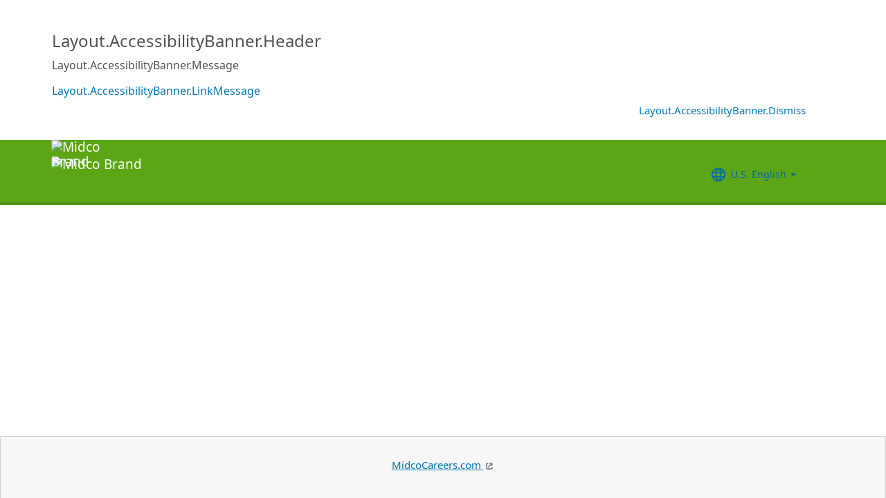

--- FILE ---
content_type: application/javascript
request_url: https://rec-cdn-prod.cdn.ultipro.com/rec-web/9fc3953104d3016df5d8f5ff50da923834fec3d2/jqueryBundle.min.js
body_size: 405188
content:
(()=>{var t={5866:(t,e,i)=>{i=[i(91176)],void 0!==(e=function(t){var e={},i=(e.fileapi=void 0!==t("<input type='file'/>").get(0).files,e.formdata=void 0!==window.FormData,!!t.fn.prop);function n(e){var i=e.data;e.isDefaultPrevented()||(e.preventDefault(),t(e.target).ajaxSubmit(i))}function s(e){var i=e.target,n=t(i);if(!n.is("[type=submit],[type=image]")){var s=n.closest("[type=submit]");if(0===s.length)return;i=s[0]}var o=this;"image"==(o.clk=i).type&&(void 0!==e.offsetX?(o.clk_x=e.offsetX,o.clk_y=e.offsetY):"function"==typeof t.fn.offset?(s=n.offset(),o.clk_x=e.pageX-s.left,o.clk_y=e.pageY-s.top):(o.clk_x=e.pageX-i.offsetLeft,o.clk_y=e.pageY-i.offsetTop)),setTimeout(function(){o.clk=o.clk_x=o.clk_y=null},100)}function o(){var e;t.fn.ajaxSubmit.debug&&(e="[jquery.form] "+Array.prototype.join.call(arguments,""),window.console&&window.console.log?window.console.log(e):window.opera&&window.opera.postError&&window.opera.postError(e))}t.fn.attr2=function(){var t;return i&&((t=this.prop.apply(this,arguments))&&t.jquery||"string"==typeof t)?t:this.attr.apply(this,arguments)},t.fn.ajaxSubmit=function(n){if(this.length){var s,a=this,r=("function"==typeof n?n={success:n}:void 0===n&&(n={}),s=n.type||this.attr2("method"),r=(r=(r="string"==typeof(r=n.url||this.attr2("action"))?t.trim(r):"")||window.location.href||"")&&(r.match(/^([^#]+)/)||[])[1],n=t.extend(!0,{url:r,success:t.ajaxSettings.success,type:s||t.ajaxSettings.type,iframeSrc:/^https/i.test(window.location.href||"")?"javascript:false":"about:blank"},n),{});if(this.trigger("form-pre-serialize",[this,n,r]),r.veto)o("ajaxSubmit: submit vetoed via form-pre-serialize trigger");else if(n.beforeSerialize&&!1===n.beforeSerialize(this,n))o("ajaxSubmit: submit aborted via beforeSerialize callback");else{void 0===(g=n.traditional)&&(g=t.ajaxSettings.traditional);var l=[],h=this.formToArray(n.semantic,l);if(n.data&&(n.extraData=n.data,m=t.param(n.data,g)),n.beforeSubmit&&!1===n.beforeSubmit(h,this,n))o("ajaxSubmit: submit aborted via beforeSubmit callback");else if(this.trigger("form-submit-validate",[h,this,n,r]),r.veto)o("ajaxSubmit: submit vetoed via form-submit-validate trigger");else{r=t.param(h,g);var c,u,d,p,f=(m&&(r=r?r+"&"+m:m),"GET"==n.type.toUpperCase()?(n.url+=(0<=n.url.indexOf("?")?"&":"?")+r,n.data=null):n.data=r,[]),g=(n.resetForm&&f.push(function(){a.resetForm()}),n.clearForm&&f.push(function(){a.clearForm(n.includeHidden)}),!n.dataType&&n.target?(c=n.success||function(){},f.push(function(e){var i=n.replaceTarget?"replaceWith":"html";t(n.target)[i](e).each(c,arguments)})):n.success&&f.push(n.success),n.success=function(t,e,i){for(var s=n.context||this,o=0,r=f.length;o<r;o++)f[o].apply(s,[t,e,i||a,a])},n.error&&(u=n.error,n.error=function(t,e,i){var s=n.context||this;u.apply(s,[t,e,i,a])}),n.complete&&(d=n.complete,n.complete=function(t,e){var i=n.context||this;d.apply(i,[t,e,a])}),0<t("input[type=file]:enabled",this).filter(function(){return""!==t(this).val()}).length),m="multipart/form-data";r=a.attr("enctype")==m||a.attr("encoding")==m,o("fileAPI :"+(m=e.fileapi&&e.formdata)),!1!==n.iframe&&(n.iframe||(g||r)&&!m)?n.closeKeepAlive?t.get(n.closeKeepAlive,function(){p=b(h)}):p=b(h):p=(g||r)&&m?(e=>{for(var i=new FormData,o=0;o<e.length;o++)i.append(e[o].name,e[o].value);if(n.extraData){var a=(e=>{for(var i,s=t.param(e,n.traditional).split("&"),o=s.length,a=[],r=0;r<o;r++)s[r]=s[r].replace(/\+/g," "),i=s[r].split("="),a.push([decodeURIComponent(i[0]),decodeURIComponent(i[1])]);return a})(n.extraData);for(o=0;o<a.length;o++)a[o]&&i.append(a[o][0],a[o][1])}n.data=null;var r=t.extend(!0,{},t.ajaxSettings,n,{contentType:!1,processData:!1,cache:!1,type:s||"POST"}),l=(n.uploadProgress&&(r.xhr=function(){var e=t.ajaxSettings.xhr();return e.upload&&e.upload.addEventListener("progress",function(t){var e=0,i=t.loaded||t.position,s=t.total;t.lengthComputable&&(e=Math.ceil(i/s*100)),n.uploadProgress(t,i,s,e)},!1),e}),r.data=null,r.beforeSend);return r.beforeSend=function(t,e){n.formData?e.data=n.formData:e.data=i,l&&l.call(this,t,e)},t.ajax(r)})(h):t.ajax(n),a.removeData("jqxhr").data("jqxhr",p);for(var v=0;v<l.length;v++)l[v]=null;this.trigger("form-submit-notify",[this,n])}}}else o("ajaxSubmit: skipping submit process - no element selected");return this;function b(e){var r,h,c,u,d,p,f,g,m,v,b,y,_,w,x,k,C,D,T=a[0],S=t.Deferred();if(S.abort=function(t){g.abort(t)},e)for(h=0;h<l.length;h++)r=t(l[h]),i?r.prop("disabled",!1):r.removeAttr("disabled");return(c=t.extend(!0,{},t.ajaxSettings,n)).context=c.context||c,d="jqFormIO"+(new Date).getTime(),c.iframeTarget?(b=(p=t(c.iframeTarget)).attr2("name"))?d=b:p.attr2("name",d):(p=t('<iframe name="'+d+'" src="'+c.iframeSrc+'" />')).css({position:"absolute",top:"-1000px",left:"-1000px"}),f=p[0],g={aborted:0,responseText:null,responseXML:null,status:0,statusText:"n/a",getAllResponseHeaders:function(){},getResponseHeader:function(){},setRequestHeader:function(){},abort:function(e){var i="timeout"===e?"timeout":"aborted";o("aborting upload... "+i),this.aborted=1;try{f.contentWindow.document.execCommand&&f.contentWindow.document.execCommand("Stop")}catch(e){}p.attr("src",c.iframeSrc),g.error=i,c.error&&c.error.call(c.context,g,i,e),u&&t.event.trigger("ajaxError",[g,c,i]),c.complete&&c.complete.call(c.context,g,i)}},(u=c.global)&&0==t.active++&&t.event.trigger("ajaxStart"),u&&t.event.trigger("ajaxSend",[g,c]),c.beforeSend&&!1===c.beforeSend.call(c.context,g,c)?(c.global&&t.active--,S.reject()):g.aborted?S.reject():((e=T.clk)&&(b=e.name)&&!e.disabled&&(c.extraData=c.extraData||{},c.extraData[b]=e.value,"image"==e.type)&&(c.extraData[b+".x"]=T.clk_x,c.extraData[b+".y"]=T.clk_y),e=t("meta[name=csrf-token]").attr("content"),(b=t("meta[name=csrf-param]").attr("content"))&&e&&(c.extraData=c.extraData||{},c.extraData[b]=e),c.forceSync?E():setTimeout(E,10),x=50,k=t.parseXML||function(t,e){return window.ActiveXObject?((e=new ActiveXObject("Microsoft.XMLDOM")).async="false",e.loadXML(t)):e=(new DOMParser).parseFromString(t,"text/xml"),e&&e.documentElement&&"parsererror"!=e.documentElement.nodeName?e:null},C=t.parseJSON||function(t){return window.eval("("+t+")")},D=function(e,i,n){var s=e.getResponseHeader("content-type")||"",o="xml"===i||!i&&0<=s.indexOf("xml");return e=o?e.responseXML:e.responseText,o&&"parsererror"===e.documentElement.nodeName&&t.error&&t.error("parsererror"),"string"==typeof(e=n&&n.dataFilter?n.dataFilter(e,i):e)&&("json"===i||!i&&0<=s.indexOf("json")?e=C(e):("script"===i||!i&&0<=s.indexOf("javascript"))&&t.globalEval(e)),e}),S;function I(t){var e=null;try{t.contentWindow&&(e=t.contentWindow.document)}catch(t){o("cannot get iframe.contentWindow document: "+t)}if(!e)try{e=t.contentDocument||t.document}catch(i){o("cannot get iframe.contentDocument: "+i),e=t.document}return e}function E(){var e=a.attr2("target"),i=a.attr2("action"),n=a.attr("enctype")||a.attr("encoding")||"multipart/form-data",r=(T.setAttribute("target",d),s&&!/post/i.test(s)||T.setAttribute("method","POST"),i!=c.url&&T.setAttribute("action",c.url),c.skipEncodingOverride||s&&!/post/i.test(s)||a.attr({encoding:"multipart/form-data",enctype:"multipart/form-data"}),c.timeout&&(v=setTimeout(function(){m=!0,M(1)},c.timeout)),[]);try{if(c.extraData)for(var l in c.extraData)c.extraData.hasOwnProperty(l)&&(t.isPlainObject(c.extraData[l])&&c.extraData[l].hasOwnProperty("name")&&c.extraData[l].hasOwnProperty("value")?r.push(t('<input type="hidden" name="'+c.extraData[l].name+'">').val(c.extraData[l].value).appendTo(T)[0]):r.push(t('<input type="hidden" name="'+l+'">').val(c.extraData[l]).appendTo(T)[0]));c.iframeTarget||p.appendTo("body"),f.attachEvent?f.attachEvent("onload",M):f.addEventListener("load",M,!1),setTimeout(function t(){try{var e=I(f).readyState;o("state = "+e),e&&"uninitialized"==e.toLowerCase()&&setTimeout(t,50)}catch(t){o("Server abort: ",t," (",t.name,")"),M(2),v&&clearTimeout(v),v=void 0}},15);try{T.submit()}catch(e){document.createElement("form").submit.apply(T)}}finally{T.setAttribute("action",i),T.setAttribute("enctype",n),e?T.setAttribute("target",e):a.removeAttr("target"),t(r).remove()}}function M(e){if(!g.aborted&&!w)if((_=I(f))||(o("cannot access response document"),e=2),1===e&&g)g.abort("timeout"),S.reject(g,"timeout");else if(2==e&&g)g.abort("server abort"),S.reject(g,"error","server abort");else if(_&&_.location.href!=c.iframeSrc||m){var i;f.detachEvent?f.detachEvent("onload",M):f.removeEventListener("load",M,!1),e="success";try{if(m)throw"timeout";var n="xml"==c.dataType||_.XMLDocument||t.isXMLDoc(_);if(o("isXml="+n),!n&&window.opera&&(null===_.body||!_.body.innerHTML)&&--x)return o("requeing onLoad callback, DOM not available"),void setTimeout(M,250);var s,a,r,l=_.body||_.documentElement,h=(g.responseText=l?l.innerHTML:null,g.responseXML=_.XMLDocument||_,n&&(c.dataType="xml"),g.getResponseHeader=function(t){return{"content-type":c.dataType}[t.toLowerCase()]},l&&(g.status=Number(l.getAttribute("status"))||g.status,g.statusText=l.getAttribute("statusText")||g.statusText),(c.dataType||"").toLowerCase()),d=/(json|script|text)/.test(h);d||c.textarea?(s=_.getElementsByTagName("textarea")[0])?(g.responseText=s.value,g.status=Number(s.getAttribute("status"))||g.status,g.statusText=s.getAttribute("statusText")||g.statusText):d&&(a=_.getElementsByTagName("pre")[0],r=_.getElementsByTagName("body")[0],a?g.responseText=a.textContent||a.innerText:r&&(g.responseText=r.textContent||r.innerText)):"xml"==h&&!g.responseXML&&g.responseText&&(g.responseXML=k(g.responseText));try{y=D(g,h,c)}catch(n){e="parsererror",g.error=i=n||e}}catch(n){o("error caught: ",n),e="error",g.error=i=n||e}g.aborted&&(o("upload aborted"),e=null),"success"===(e=g.status?200<=g.status&&g.status<300||304===g.status?"success":"error":e)?(c.success&&c.success.call(c.context,y,"success",g),S.resolve(g.responseText,"success",g),u&&t.event.trigger("ajaxSuccess",[g,c])):e&&(void 0===i&&(i=g.statusText),c.error&&c.error.call(c.context,g,e,i),S.reject(g,"error",i),u)&&t.event.trigger("ajaxError",[g,c,i]),u&&t.event.trigger("ajaxComplete",[g,c]),u&&! --t.active&&t.event.trigger("ajaxStop"),c.complete&&c.complete.call(c.context,g,e),w=!0,c.timeout&&clearTimeout(v),setTimeout(function(){c.iframeTarget?p.attr("src",c.iframeSrc):p.remove(),g.responseXML=null},100)}}}},t.fn.ajaxForm=function(e){var i;return(e=e||{}).delegation=e.delegation&&t.isFunction(t.fn.on),e.delegation||0!==this.length?e.delegation?(t(document).off("submit.form-plugin",this.selector,n).off("click.form-plugin",this.selector,s).on("submit.form-plugin",this.selector,e,n).on("click.form-plugin",this.selector,e,s),this):this.ajaxFormUnbind().bind("submit.form-plugin",e,n).bind("click.form-plugin",e,s):(i={s:this.selector,c:this.context},!t.isReady&&i.s?(o("DOM not ready, queuing ajaxForm"),t(function(){t(i.s,i.c).ajaxForm(e)})):o("terminating; zero elements found by selector"+(t.isReady?"":" (DOM not ready)")),this)},t.fn.ajaxFormUnbind=function(){return this.unbind("submit.form-plugin click.form-plugin")},t.fn.formToArray=function(i,n){var s=[];if(0!==this.length){var o,a,r,l,h,c,u,d,p=this[0],f=this.attr("id"),g=i?p.getElementsByTagName("*"):p.elements;if(g&&!/MSIE [678]/.test(navigator.userAgent)&&(g=t(g).get()),(g=f&&(f=t(":input[form="+f+"]").get()).length?(g||[]).concat(f):g)&&g.length){for(o=0,c=g.length;o<c;o++)if((r=(h=g[o]).name)&&!h.disabled)if(i&&p.clk&&"image"==h.type)p.clk==h&&(s.push({name:r,value:t(h).val(),type:h.type}),s.push({name:r+".x",value:p.clk_x},{name:r+".y",value:p.clk_y}));else if((l=t.fieldValue(h,!0))&&l.constructor==Array)for(n&&n.push(h),a=0,u=l.length;a<u;a++)s.push({name:r,value:l[a]});else if(e.fileapi&&"file"==h.type){n&&n.push(h);var m=h.files;if(m.length)for(a=0;a<m.length;a++)s.push({name:r,value:m[a],type:h.type});else s.push({name:r,value:"",type:h.type})}else null!=l&&(n&&n.push(h),s.push({name:r,value:l,type:h.type,required:h.required}));!i&&p.clk&&(r=(d=(f=t(p.clk))[0]).name)&&!d.disabled&&"image"==d.type&&(s.push({name:r,value:f.val()}),s.push({name:r+".x",value:p.clk_x},{name:r+".y",value:p.clk_y}))}}return s},t.fn.formSerialize=function(e){return t.param(this.formToArray(e))},t.fn.fieldSerialize=function(e){var i=[];return this.each(function(){var n=this.name;if(n){var s=t.fieldValue(this,e);if(s&&s.constructor==Array)for(var o=0,a=s.length;o<a;o++)i.push({name:n,value:s[o]});else null!=s&&i.push({name:this.name,value:s})}}),t.param(i)},t.fn.fieldValue=function(e){for(var i=[],n=0,s=this.length;n<s;n++){var o=this[n];null==(o=t.fieldValue(o,e))||o.constructor==Array&&!o.length||(o.constructor==Array?t.merge(i,o):i.push(o))}return i},t.fieldValue=function(e,i){var n=e.name,s=e.type,o=e.tagName.toLowerCase();if((i=void 0===i||i)&&(!n||e.disabled||"reset"==s||"button"==s||("checkbox"==s||"radio"==s)&&!e.checked||("submit"==s||"image"==s)&&e.form&&e.form.clk!=e||"select"==o&&-1==e.selectedIndex))return null;if("select"!=o)return t(e).val();if((i=e.selectedIndex)<0)return null;for(var a=[],r=e.options,l="select-one"==s,h=l?i+1:r.length,c=l?i:0;c<h;c++){var u=r[c];if(u.selected){var d=(d=u.value)||(u.attributes&&u.attributes.value&&!u.attributes.value.specified?u.text:u.value);if(l)return d;a.push(d)}}return a},t.fn.clearForm=function(e){return this.each(function(){t("input,select,textarea",this).clearFields(e)})},t.fn.clearFields=t.fn.clearInputs=function(e){var i=/^(?:color|date|datetime|email|month|number|password|range|search|tel|text|time|url|week)$/i;return this.each(function(){var n=this.type,s=this.tagName.toLowerCase();i.test(n)||"textarea"==s?this.value="":"checkbox"==n||"radio"==n?this.checked=!1:"select"==s?this.selectedIndex=-1:"file"==n?/MSIE/.test(navigator.userAgent)?t(this).replaceWith(t(this).clone(!0)):t(this).val(""):e&&(!0===e&&/hidden/.test(n)||"string"==typeof e&&t(this).is(e))&&(this.value="")})},t.fn.resetForm=function(){return this.each(function(){"function"!=typeof this.reset&&("object"!=typeof this.reset||this.reset.nodeType)||this.reset()})},t.fn.enable=function(t){return void 0===t&&(t=!0),this.each(function(){this.disabled=!t})},t.fn.selected=function(e){return void 0===e&&(e=!0),this.each(function(){var i=this.type;"checkbox"==i||"radio"==i?this.checked=e:"option"==this.tagName.toLowerCase()&&(i=t(this).parent("select"),e&&i[0]&&"select-one"==i[0].type&&i.find("option").selected(!1),this.selected=e)})},t.fn.ajaxSubmit.debug=!1}.apply(e,i))&&(t.exports=e)},29807:()=>{var t,e,i;(t=jQuery).fn.drop=function(e,i,n){var s="string"==typeof e?e:"",o=t.isFunction(e)?e:t.isFunction(i)?i:null;return 0!==s.indexOf("drop")&&(s="drop"+s),n=(e==o?i:n)||{},o?this.bind(s,n,o):this.trigger(s)},t.drop=function(e){i.multi=!0===(e=e||{}).multi?1/0:!1===e.multi?1:(isNaN(e.multi)?i:e).multi,i.delay=e.delay||i.delay,i.tolerance=t.isFunction(e.tolerance)?e.tolerance:null===e.tolerance?null:i.tolerance,i.mode=e.mode||i.mode||"intersect"},e=t.event.special,i=t.event.special.drop={multi:1,delay:20,mode:"overlap",targets:[],datakey:"dropdata",noBubble:!0,add:function(e){t.data(this,i.datakey).related+=1},remove:function(){--t.data(this,i.datakey).related},setup:function(){t.data(this,i.datakey)||(t.data(this,i.datakey,{related:0,active:[],anyactive:0,winner:0,location:{}}),i.targets.push(this))},teardown:function(){var e;(t.data(this,i.datakey)||{}).related||(t.removeData(this,i.datakey),e=this,i.targets=t.grep(i.targets,function(t){return t!==e}))},handler:function(n,s){var o;if(s)switch(n.type){case"mousedown":case"touchstart":o=t(i.targets),(o="string"==typeof s.drop?o.filter(s.drop):o).each(function(){var e=t.data(this,i.datakey);e.active=[],e.anyactive=0,e.winner=0}),s.droppable=o,e.drag.hijack(n,"dropinit",s);break;case"mousemove":case"touchmove":i.event=n,i.timer||i.tolerate(s);break;case"mouseup":case"touchend":i.timer=clearTimeout(i.timer),s.propagates&&(e.drag.hijack(n,"drop",s),e.drag.hijack(n,"dropend",s))}},locate:function(e,n){var s=t.data(e,i.datakey),o=(r=t(e)).offset()||{},a=r.outerHeight(),r={elem:e,width:r=r.outerWidth(),height:a,top:o.top,left:o.left,right:o.left+r,bottom:o.top+a};return s&&(s.location=r,s.index=n,s.elem=e),r},contains:function(t,e){return(e[0]||e.left)>=t.left&&(e[0]||e.right)<=t.right&&(e[1]||e.top)>=t.top&&(e[1]||e.bottom)<=t.bottom},modes:{intersect:function(t,e,i){return this.contains(i,[t.pageX,t.pageY])?1e9:this.modes.overlap.apply(this,arguments)},overlap:function(t,e,i){return Math.max(0,Math.min(i.bottom,e.bottom)-Math.max(i.top,e.top))*Math.max(0,Math.min(i.right,e.right)-Math.max(i.left,e.left))},fit:function(t,e,i){return this.contains(i,e)?1:0},middle:function(t,e,i){return this.contains(i,[e.left+.5*e.width,e.top+.5*e.height])?1:0}},sort:function(t,e){return e.winner-t.winner||t.index-e.index},tolerate:function(n){var s,o,a,r,l,h,c,u=0,d=n.interactions.length,p=[i.event.pageX,i.event.pageY],f=i.tolerance||i.modes[i.mode];do{if(c=n.interactions[u]){if(!c)return;for(c.drop=[],r=[],l=c.droppable.length,f&&(o=i.locate(c.proxy)),s=0;(h=c.droppable[s])&&(h=(a=t.data(h,i.datakey)).location)&&(a.winner=f?f.call(i,i.event,o,h):i.contains(h,p)?1:0,r.push(a)),++s<l;);for(r.sort(i.sort),s=0;(a=r[s])&&(a.winner&&c.drop.length<i.multi?(a.active[u]||a.anyactive||(!1!==e.drag.hijack(i.event,"dropstart",n,u,a.elem)[0]?(a.active[u]=1,a.anyactive+=1):a.winner=0),a.winner&&c.drop.push(a.elem)):a.active[u]&&1==a.anyactive&&(e.drag.hijack(i.event,"dropend",n,u,a.elem),a.active[u]=0,--a.anyactive)),++s<l;);}}while(++u<d);i.last&&p[0]==i.last.pageX&&p[1]==i.last.pageY?delete i.timer:i.timer=setTimeout(function(){i.tolerate(n)},i.delay),i.last=i.event}},e.dropinit=e.dropstart=e.dropend=i},34160:(t,e,i)=>{t.exports=function(){if("object"==typeof globalThis)return globalThis;var t;try{t=this||new Function("return this")()}catch(t){if("object"==typeof window)return window;if("object"==typeof self)return self;if(void 0!==i.g)return i.g}return t}()},40927:t=>{t.exports=function(t){t.fn.drag=function(e,i,n){var s="string"==typeof e?e:"",o=t.isFunction(e)?e:t.isFunction(i)?i:null;return 0!==s.indexOf("drag")&&(s="drag"+s),n=(e==o?i:n)||{},o?this.bind(s,n,o):this.trigger(s)};var e=t.event,i=e.special,n=i.drag={defaults:{which:1,distance:0,not:":input",handle:null,relative:!1,drop:!0,click:!1},datakey:"dragdata",noBubble:!0,add:function(e){var i=t.data(this,n.datakey),s=e.data||{};i.related+=1,t.each(n.defaults,function(t,e){void 0!==s[t]&&(i[t]=s[t])})},remove:function(){--t.data(this,n.datakey).related},setup:function(){var i;t.data(this,n.datakey)||(i=t.extend({related:0},n.defaults),t.data(this,n.datakey,i),e.add(this,"touchstart mousedown",n.init,i),this.attachEvent&&this.attachEvent("ondragstart",n.dontstart))},teardown:function(){(t.data(this,n.datakey)||{}).related||(t.removeData(this,n.datakey),e.remove(this,"touchstart mousedown",n.init),n.textselect(!0),this.detachEvent&&this.detachEvent("ondragstart",n.dontstart))},init:function(s){if(!n.touched){var o,a=s.data;if(!(0!=s.which&&0<a.which&&s.which!=a.which)&&!t(s.target).is(a.not)&&(!a.handle||t(s.target).closest(a.handle,s.currentTarget).length)&&(n.touched="touchstart"==s.type?this:null,a.propagates=1,a.mousedown=this,a.interactions=[n.interaction(this,a)],a.target=s.target,a.pageX=s.pageX,a.pageY=s.pageY,a.dragging=null,o=n.hijack(s,"draginit",a),a.propagates))return(o=n.flatten(o))&&o.length&&(a.interactions=[],t.each(o,function(){a.interactions.push(n.interaction(this,a))})),a.propagates=a.interactions.length,!1!==a.drop&&i.drop&&i.drop.handler(s,a),n.textselect(!1),n.touched?e.add(n.touched,"touchmove touchend",n.handler,a):e.add(document,"mousemove mouseup",n.handler,a),!(!n.touched||a.live)&&void 0}},interaction:function(e,i){return i=t(e)[i.relative?"position":"offset"]()||{top:0,left:0},{drag:e,callback:new n.callback,droppable:[],offset:i}},handler:function(s){var o=s.data;switch(s.type){case!o.dragging&&"touchmove":s.preventDefault();case!o.dragging&&"mousemove":if(Math.pow(s.pageX-o.pageX,2)+Math.pow(s.pageY-o.pageY,2)<Math.pow(o.distance,2))break;s.target=o.target,n.hijack(s,"dragstart",o),o.propagates&&(o.dragging=!0);case"touchmove":s.preventDefault();case"mousemove":if(o.dragging){if(n.hijack(s,"drag",o),o.propagates){!1!==o.drop&&i.drop&&i.drop.handler(s,o);break}s.type="mouseup"}default:n.touched?e.remove(n.touched,"touchmove touchend",n.handler):e.remove(document,"mousemove mouseup",n.handler),o.dragging&&(!1!==o.drop&&i.drop&&i.drop.handler(s,o),n.hijack(s,"dragend",o)),n.textselect(!0),!1===o.click&&o.dragging&&t.data(o.mousedown,"suppress.click",(new Date).getTime()+5),o.dragging=n.touched=!1}},hijack:function(i,s,o,a,r){if(o){var l,h,c,u={event:i.originalEvent,type:i.type},d=s.indexOf("drop")?"drag":"drop",p=a||0,f=isNaN(a)?o.interactions.length:a;for(i.type=s,i.originalEvent=null,o.results=[];!(h=o.interactions[p])||"dragend"!==s&&h.cancelled||(c=n.properties(i,o,h),h.results=[],t(r||h[d]||o.droppable).each(function(a,r){if(c.target=r,!(i.isPropagationStopped=function(){return!1})===(l=r?e.dispatch.call(r,i,c):null)?("drag"==d&&(h.cancelled=!0,--o.propagates),"drop"==s&&(h[d][a]=null)):"dropinit"==s&&h.droppable.push(n.element(l)||r),"dragstart"==s&&(h.proxy=t(n.element(l)||h.drag)[0]),h.results.push(l),delete i.result,"dropinit"!==s)return l}),o.results[p]=n.flatten(h.results),"dropinit"==s&&(h.droppable=n.flatten(h.droppable)),"dragstart"!=s)||h.cancelled||c.update(),++p<f;);return i.type=u.type,i.originalEvent=u.event,n.flatten(o.results)}},properties:function(t,e,i){var s=i.callback;return s.drag=i.drag,s.proxy=i.proxy||i.drag,s.startX=e.pageX,s.startY=e.pageY,s.deltaX=t.pageX-e.pageX,s.deltaY=t.pageY-e.pageY,s.originalX=i.offset.left,s.originalY=i.offset.top,s.offsetX=s.originalX+s.deltaX,s.offsetY=s.originalY+s.deltaY,s.drop=n.flatten((i.drop||[]).slice()),s.available=n.flatten((i.droppable||[]).slice()),s},element:function(t){if(t&&(t.jquery||1==t.nodeType))return t},flatten:function(e){return t.map(e,function(e){return e&&e.jquery?t.makeArray(e):e&&e.length?n.flatten(e):e})},textselect:function(e){t(document)[e?"unbind":"bind"]("selectstart",n.dontstart).css("MozUserSelect",e?"":"none"),document.unselectable=e?"off":"on"},dontstart:function(){return!1},callback:function(){}},s=(n.callback.prototype={update:function(){i.drop&&this.available.length&&t.each(this.available,function(t){i.drop.locate(this,t)})}},e.dispatch),o=(e.dispatch=function(e){if(!(0<t.data(this,"suppress."+e.type)-(new Date).getTime()))return s.apply(this,arguments);t.removeData(this,"suppress."+e.type)},e.fixHooks.touchstart=e.fixHooks.touchmove=e.fixHooks.touchend=e.fixHooks.touchcancel={props:"clientX clientY pageX pageY screenX screenY".split(" "),filter:function(e,i){var n;return i&&(n=i.touches&&i.touches[0]||i.changedTouches&&i.changedTouches[0]||null)&&t.each(o.props,function(t,i){e[i]=n[i]}),e}});i.draginit=i.dragstart=i.dragend=n}},44435:(t,e,i)=>{var n;i=[i(91176)],void 0!==(e="function"==typeof(n=function(t){var e=/\+/g;function i(t){return s.raw?t:encodeURIComponent(t)}function n(i,n){return i=s.raw?i:(t=>{0===t.indexOf('"')&&(t=t.slice(1,-1).replace(/\\"/g,'"').replace(/\\\\/g,"\\"));try{return t=decodeURIComponent(t.replace(e," ")),s.json?JSON.parse(t):t}catch(t){}})(i),t.isFunction(n)?n(i):i}var s=t.cookie=function(e,o,a){var r,l;if(void 0!==o&&!t.isFunction(o))return"number"==typeof(a=t.extend({},s.defaults,a)).expires&&(r=a.expires,(l=a.expires=new Date).setTime(+l+864e5*r)),document.cookie=[i(e),"=",(l=o,i(s.json?JSON.stringify(l):String(l))),a.expires?"; expires="+a.expires.toUTCString():"",a.path?"; path="+a.path:"",a.domain?"; domain="+a.domain:"",a.secure?"; secure":""].join("");for(var h=e?void 0:{},c=document.cookie?document.cookie.split("; "):[],u=0,d=c.length;u<d;u++){var p=(p=(f=c[u].split("=")).shift(),s.raw?p:decodeURIComponent(p)),f=f.join("=");if(e&&e===p){h=n(f,o);break}e||void 0===(f=n(f))||(h[p]=f)}return h};s.defaults={},t.removeCookie=function(e,i){return void 0!==t.cookie(e)&&(t.cookie(e,"",t.extend({},i,{expires:-1})),!t.cookie(e))}})?n.apply(e,i):n)&&(t.exports=e)},67375:(t,e,i)=>{var n,s,o,a,r,l,h,c,u,d,p,f,g,m,v,b,y,_,w,x,k,C,D,T,S,I,E,M,P,A,H,N,O,j,z,F,L,W,R,B,q,U,Y,X,$,V,K,G,J,Q,Z,tt,et,it,nt,st,ot,at,rt,lt,ht,ct,ut,dt,pt,ft,gt,mt,vt,bt,yt,_t,wt,xt,kt,Ct,Dt,Tt,St,It,Et,Mt,Pt=i(91176),At=(Et=0,Mt=/^ui-id-\d+$/,(Tt=Pt).ui=Tt.ui||{},Tt.extend(Tt.ui,{version:"1.10.3",keyCode:{BACKSPACE:8,COMMA:188,DELETE:46,DOWN:40,END:35,ENTER:13,ESCAPE:27,HOME:36,LEFT:37,NUMPAD_ADD:107,NUMPAD_DECIMAL:110,NUMPAD_DIVIDE:111,NUMPAD_ENTER:108,NUMPAD_MULTIPLY:106,NUMPAD_SUBTRACT:109,PAGE_DOWN:34,PAGE_UP:33,PERIOD:190,RIGHT:39,SPACE:32,TAB:9,UP:38}}),Tt.fn.extend({focus:(St=Tt.fn.focus,function(t,e){return"number"==typeof t?this.each(function(){var i=this;setTimeout(function(){Tt(i).focus(),e&&e.call(i)},t)}):St.apply(this,arguments)}),scrollParent:function(){var t=(Tt.ui.ie&&/(static|relative)/.test(this.css("position"))||/absolute/.test(this.css("position"))?this.parents().filter(function(){return/(relative|absolute|fixed)/.test(Tt.css(this,"position"))&&/(auto|scroll)/.test(Tt.css(this,"overflow")+Tt.css(this,"overflow-y")+Tt.css(this,"overflow-x"))}):this.parents().filter(function(){return/(auto|scroll)/.test(Tt.css(this,"overflow")+Tt.css(this,"overflow-y")+Tt.css(this,"overflow-x"))})).eq(0);return/fixed/.test(this.css("position"))||!t.length?Tt(document):t},zIndex:function(t){if(void 0!==t)return this.css("zIndex",t);if(this.length)for(var e,i=Tt(this[0]);i.length&&i[0]!==document;){if(("absolute"===(e=i.css("position"))||"relative"===e||"fixed"===e)&&(e=parseInt(i.css("zIndex"),10),!isNaN(e))&&0!==e)return e;i=i.parent()}return 0},uniqueId:function(){return this.each(function(){this.id||(this.id="ui-id-"+ ++Et)})},removeUniqueId:function(){return this.each(function(){Mt.test(this.id)&&Tt(this).removeAttr("id")})}}),Tt.extend(Tt.expr[":"],{data:Tt.expr.createPseudo?Tt.expr.createPseudo(function(t){return function(e){return!!Tt.data(e,t)}}):function(t,e,i){return!!Tt.data(t,i[3])},focusable:function(t){return pe(t,!isNaN(Tt.attr(t,"tabindex")))},tabbable:function(t){var e=Tt.attr(t,"tabindex"),i=isNaN(e);return(i||0<=e)&&pe(t,!i)}}),Tt("<a>").outerWidth(1).jquery||Tt.each(["Width","Height"],function(t,e){var i="Width"===e?["Left","Right"]:["Top","Bottom"],n=e.toLowerCase(),s={innerWidth:Tt.fn.innerWidth,innerHeight:Tt.fn.innerHeight,outerWidth:Tt.fn.outerWidth,outerHeight:Tt.fn.outerHeight};function o(t,e,n,s){return Tt.each(i,function(){e-=parseFloat(Tt.css(t,"padding"+this))||0,n&&(e-=parseFloat(Tt.css(t,"border"+this+"Width"))||0),s&&(e-=parseFloat(Tt.css(t,"margin"+this))||0)}),e}Tt.fn["inner"+e]=function(t){return void 0===t?s["inner"+e].call(this):this.each(function(){Tt(this).css(n,o(this,t)+"px")})},Tt.fn["outer"+e]=function(t,i){return"number"!=typeof t?s["outer"+e].call(this,t):this.each(function(){Tt(this).css(n,o(this,t,!0,i)+"px")})}}),Tt.fn.addBack||(Tt.fn.addBack=function(t){return this.add(null==t?this.prevObject:this.prevObject.filter(t))}),Tt("<a>").data("a-b","a").removeData("a-b").data("a-b")&&(Tt.fn.removeData=(It=Tt.fn.removeData,function(t){return arguments.length?It.call(this,Tt.camelCase(t)):It.call(this)})),Tt.ui.ie=!!/msie [\w.]+/.exec(navigator.userAgent.toLowerCase()),Tt.support.selectstart="onselectstart"in document.createElement("div"),Tt.fn.extend({disableSelection:function(){return this.bind((Tt.support.selectstart?"selectstart":"mousedown")+".ui-disableSelection",function(t){t.preventDefault()})},enableSelection:function(){return this.unbind(".ui-disableSelection")}}),Tt.extend(Tt.ui,{plugin:{add:function(t,e,i){var n,s=Tt.ui[t].prototype;for(n in i)s.plugins[n]=s.plugins[n]||[],s.plugins[n].push([e,i[n]])},call:function(t,e,i){var n,s=t.plugins[e];if(s&&t.element[0].parentNode&&11!==t.element[0].parentNode.nodeType)for(n=0;n<s.length;n++)t.options[s[n][0]]&&s[n][1].apply(t.element,i)}},hasScroll:function(t,e){var i;return"hidden"!==Tt(t).css("overflow")&&(0<t[e=e&&"left"===e?"scrollLeft":"scrollTop"]||(t[e]=1,i=0<t[e],t[e]=0,i))}}),wt=Pt,kt=0,Ct=Array.prototype.slice,Dt=wt.cleanData,wt.cleanData=function(t){for(var e,i=0;null!=(e=t[i]);i++)try{wt(e).triggerHandler("remove")}catch(t){}Dt(t)},wt.widget=function(t,e,i){var n,s,o,a,r={},l=t.split(".")[0];t=t.split(".")[1],n=l+"-"+t,i||(i=e,e=wt.Widget),wt.expr[":"][n.toLowerCase()]=function(t){return!!wt.data(t,n)},wt[l]=wt[l]||{},s=wt[l][t],o=wt[l][t]=function(t,e){if(!this._createWidget)return new o(t,e);arguments.length&&this._createWidget(t,e)},wt.extend(o,s,{version:i.version,_proto:wt.extend({},i),_childConstructors:[]}),(a=new e).options=wt.widget.extend({},a.options),wt.each(i,function(t,i){var n,s;wt.isFunction(i)?r[t]=(n=function(){return e.prototype[t].apply(this,arguments)},s=function(i){return e.prototype[t].apply(this,i)},function(){var t,e=this._super,o=this._superApply;return this._super=n,this._superApply=s,t=i.apply(this,arguments),this._super=e,this._superApply=o,t}):r[t]=i}),o.prototype=wt.widget.extend(a,{widgetEventPrefix:s?a.widgetEventPrefix:t},r,{constructor:o,namespace:l,widgetName:t,widgetFullName:n}),s?(wt.each(s._childConstructors,function(t,e){var i=e.prototype;wt.widget(i.namespace+"."+i.widgetName,o,e._proto)}),delete s._childConstructors):e._childConstructors.push(o),wt.widget.bridge(t,o)},wt.widget.extend=function(t){for(var e,i,n=Ct.call(arguments,1),s=0,o=n.length;s<o;s++)for(e in n[s])i=n[s][e],n[s].hasOwnProperty(e)&&i!==xt&&(wt.isPlainObject(i)?t[e]=wt.isPlainObject(t[e])?wt.widget.extend({},t[e],i):wt.widget.extend({},i):t[e]=i);return t},wt.widget.bridge=function(t,e){var i=e.prototype.widgetFullName||t;wt.fn[t]=function(n){var s="string"==typeof n,o=Ct.call(arguments,1),a=this;return n=!s&&o.length?wt.widget.extend.apply(null,[n].concat(o)):n,s?this.each(function(){var e,s=wt.data(this,i);return s?wt.isFunction(s[n])&&"_"!==n.charAt(0)?(e=s[n].apply(s,o))!==s&&e!==xt?(a=e&&e.jquery?a.pushStack(e.get()):e,!1):void 0:wt.error("no such method '"+n+"' for "+t+" widget instance"):wt.error("cannot call methods on "+t+" prior to initialization; attempted to call method '"+n+"'")}):this.each(function(){var t=wt.data(this,i);t?t.option(n||{})._init():wt.data(this,i,new e(n,this))}),a}},wt.Widget=function(){},wt.Widget._childConstructors=[],wt.Widget.prototype={widgetName:"widget",widgetEventPrefix:"",defaultElement:"<div>",options:{disabled:!1,create:null},_createWidget:function(t,e){e=wt(e||this.defaultElement||this)[0],this.element=wt(e),this.uuid=kt++,this.eventNamespace="."+this.widgetName+this.uuid,this.options=wt.widget.extend({},this.options,this._getCreateOptions(),t),this.bindings=wt(),this.hoverable=wt(),this.focusable=wt(),e!==this&&(wt.data(e,this.widgetFullName,this),this._on(!0,this.element,{remove:function(t){t.target===e&&this.destroy()}}),this.document=wt(e.style?e.ownerDocument:e.document||e),this.window=wt(this.document[0].defaultView||this.document[0].parentWindow)),this._create(),this._trigger("create",null,this._getCreateEventData()),this._init()},_getCreateOptions:wt.noop,_getCreateEventData:wt.noop,_create:wt.noop,_init:wt.noop,destroy:function(){this._destroy(),this.element.unbind(this.eventNamespace).removeData(this.widgetName).removeData(this.widgetFullName).removeData(wt.camelCase(this.widgetFullName)),this.widget().unbind(this.eventNamespace).removeAttr("aria-disabled").removeClass(this.widgetFullName+"-disabled ui-state-disabled"),this.bindings.unbind(this.eventNamespace),this.hoverable.removeClass("ui-state-hover"),this.focusable.removeClass("ui-state-focus")},_destroy:wt.noop,widget:function(){return this.element},option:function(t,e){var i,n,s,o=t;if(0===arguments.length)return wt.widget.extend({},this.options);if("string"==typeof t)if(o={},t=(i=t.split(".")).shift(),i.length){for(n=o[t]=wt.widget.extend({},this.options[t]),s=0;s<i.length-1;s++)n[i[s]]=n[i[s]]||{},n=n[i[s]];if(t=i.pop(),e===xt)return n[t]===xt?null:n[t];n[t]=e}else{if(e===xt)return this.options[t]===xt?null:this.options[t];o[t]=e}return this._setOptions(o),this},_setOptions:function(t){for(var e in t)this._setOption(e,t[e]);return this},_setOption:function(t,e){return this.options[t]=e,"disabled"===t&&(this.widget().toggleClass(this.widgetFullName+"-disabled ui-state-disabled",!!e).attr("aria-disabled",e),this.hoverable.removeClass("ui-state-hover"),this.focusable.removeClass("ui-state-focus")),this},enable:function(){return this._setOption("disabled",!1)},disable:function(){return this._setOption("disabled",!0)},_on:function(t,e,i){var n,s=this;"boolean"!=typeof t&&(i=e,e=t,t=!1),i?(e=n=wt(e),this.bindings=this.bindings.add(e)):(i=e,e=this.element,n=this.widget()),wt.each(i,function(i,o){function a(){if(t||!0!==s.options.disabled&&!wt(this).hasClass("ui-state-disabled"))return("string"==typeof o?s[o]:o).apply(s,arguments)}"string"!=typeof o&&(a.guid=o.guid=o.guid||a.guid||wt.guid++);var r=(i=i.match(/^(\w+)\s*(.*)$/))[1]+s.eventNamespace;(i=i[2])?n.delegate(i,r,a):e.bind(r,a)})},_off:function(t,e){e=(e||"").split(" ").join(this.eventNamespace+" ")+this.eventNamespace,t.unbind(e).undelegate(e)},_delay:function(t,e){var i=this;return setTimeout(function(){return("string"==typeof t?i[t]:t).apply(i,arguments)},e||0)},_hoverable:function(t){this.hoverable=this.hoverable.add(t),this._on(t,{mouseenter:function(t){wt(t.currentTarget).addClass("ui-state-hover")},mouseleave:function(t){wt(t.currentTarget).removeClass("ui-state-hover")}})},_focusable:function(t){this.focusable=this.focusable.add(t),this._on(t,{focusin:function(t){wt(t.currentTarget).addClass("ui-state-focus")},focusout:function(t){wt(t.currentTarget).removeClass("ui-state-focus")}})},_trigger:function(t,e,i){var n,s,o=this.options[t];if(i=i||{},(e=wt.Event(e)).type=(t===this.widgetEventPrefix?t:this.widgetEventPrefix+t).toLowerCase(),e.target=this.element[0],s=e.originalEvent)for(n in s)n in e||(e[n]=s[n]);return this.element.trigger(e,i),!(wt.isFunction(o)&&!1===o.apply(this.element[0],[e].concat(i))||e.isDefaultPrevented())}},wt.each({show:"fadeIn",hide:"fadeOut"},function(t,e){wt.Widget.prototype["_"+t]=function(i,n,s){var o,a=(n="string"==typeof n?{effect:n}:n)?!0!==n&&"number"!=typeof n&&n.effect||e:t;"number"==typeof(n=n||{})&&(n={duration:n}),o=!wt.isEmptyObject(n),n.complete=s,n.delay&&i.delay(n.delay),o&&wt.effects&&wt.effects.effect[a]?i[t](n):a!==t&&i[a]?i[a](n.duration,n.easing,s):i.queue(function(e){wt(this)[t](),s&&s.call(i[0]),e()})}}),s=!1,(n=Pt)(document).mouseup(function(){s=!1}),n.widget("ui.mouse",{version:"1.10.3",options:{cancel:"input,textarea,button,select,option",distance:1,delay:0},_mouseInit:function(){var t=this;this.element.bind("mousedown."+this.widgetName,function(e){return t._mouseDown(e)}).bind("click."+this.widgetName,function(e){if(!0===n.data(e.target,t.widgetName+".preventClickEvent"))return n.removeData(e.target,t.widgetName+".preventClickEvent"),e.stopImmediatePropagation(),!1}),this.started=!1},_mouseDestroy:function(){this.element.unbind("."+this.widgetName),this._mouseMoveDelegate&&n(document).unbind("mousemove."+this.widgetName,this._mouseMoveDelegate).unbind("mouseup."+this.widgetName,this._mouseUpDelegate)},_mouseDown:function(t){var e,i,o;if(!s)return this._mouseStarted&&this._mouseUp(t),i=1===(this._mouseDownEvent=t).which,o=!("string"!=typeof(e=this).options.cancel||!t.target.nodeName)&&n(t.target).closest(this.options.cancel).length,!(i&&!o&&this._mouseCapture(t)&&(this.mouseDelayMet=!this.options.delay,this.mouseDelayMet||(this._mouseDelayTimer=setTimeout(function(){e.mouseDelayMet=!0},this.options.delay)),this._mouseDistanceMet(t)&&this._mouseDelayMet(t)&&(this._mouseStarted=!1!==this._mouseStart(t),!this._mouseStarted)?t.preventDefault():(!0===n.data(t.target,this.widgetName+".preventClickEvent")&&n.removeData(t.target,this.widgetName+".preventClickEvent"),this._mouseMoveDelegate=function(t){return e._mouseMove(t)},this._mouseUpDelegate=function(t){return e._mouseUp(t)},n(document).bind("mousemove."+this.widgetName,this._mouseMoveDelegate).bind("mouseup."+this.widgetName,this._mouseUpDelegate),t.preventDefault(),s=!0),0))},_mouseMove:function(t){return n.ui.ie&&(!document.documentMode||document.documentMode<9)&&!t.button?this._mouseUp(t):this._mouseStarted?(this._mouseDrag(t),t.preventDefault()):(this._mouseDistanceMet(t)&&this._mouseDelayMet(t)&&(this._mouseStarted=!1!==this._mouseStart(this._mouseDownEvent,t),this._mouseStarted?this._mouseDrag(t):this._mouseUp(t)),!this._mouseStarted)},_mouseUp:function(t){return n(document).unbind("mousemove."+this.widgetName,this._mouseMoveDelegate).unbind("mouseup."+this.widgetName,this._mouseUpDelegate),this._mouseStarted&&(this._mouseStarted=!1,t.target===this._mouseDownEvent.target&&n.data(t.target,this.widgetName+".preventClickEvent",!0),this._mouseStop(t)),!1},_mouseDistanceMet:function(t){return Math.max(Math.abs(this._mouseDownEvent.pageX-t.pageX),Math.abs(this._mouseDownEvent.pageY-t.pageY))>=this.options.distance},_mouseDelayMet:function(){return this.mouseDelayMet},_mouseStart:function(){},_mouseDrag:function(){},_mouseStop:function(){},_mouseCapture:function(){return!0}}),(_t=Pt).widget("ui.draggable",_t.ui.mouse,{version:"1.10.3",widgetEventPrefix:"drag",options:{addClasses:!0,appendTo:"parent",axis:!1,connectToSortable:!1,containment:!1,cursor:"auto",cursorAt:!1,grid:!1,handle:!1,helper:"original",iframeFix:!1,opacity:!1,refreshPositions:!1,revert:!1,revertDuration:500,scope:"default",scroll:!0,scrollSensitivity:20,scrollSpeed:20,snap:!1,snapMode:"both",snapTolerance:20,stack:!1,zIndex:!1,drag:null,start:null,stop:null},_create:function(){"original"!==this.options.helper||/^(?:r|a|f)/.test(this.element.css("position"))||(this.element[0].style.position="relative"),this.options.addClasses&&this.element.addClass("ui-draggable"),this.options.disabled&&this.element.addClass("ui-draggable-disabled"),this._mouseInit()},_destroy:function(){this.element.removeClass("ui-draggable ui-draggable-dragging ui-draggable-disabled"),this._mouseDestroy()},_mouseCapture:function(t){var e=this.options;return!(this.helper||e.disabled||0<_t(t.target).closest(".ui-resizable-handle").length||(this.handle=this._getHandle(t),!this.handle)||(_t(!0===e.iframeFix?"iframe":e.iframeFix).each(function(){_t("<div class='ui-draggable-iframeFix' style='background: #fff;'></div>").css({width:this.offsetWidth+"px",height:this.offsetHeight+"px",position:"absolute",opacity:"0.001",zIndex:1e3}).css(_t(this).offset()).appendTo("body")}),0))},_mouseStart:function(t){var e=this.options;return this.helper=this._createHelper(t),this.helper.addClass("ui-draggable-dragging"),this._cacheHelperProportions(),_t.ui.ddmanager&&(_t.ui.ddmanager.current=this),this._cacheMargins(),this.cssPosition=this.helper.css("position"),this.scrollParent=this.helper.scrollParent(),this.offsetParent=this.helper.offsetParent(),this.offsetParentCssPosition=this.offsetParent.css("position"),this.offset=this.positionAbs=this.element.offset(),this.offset={top:this.offset.top-this.margins.top,left:this.offset.left-this.margins.left},this.offset.scroll=!1,_t.extend(this.offset,{click:{left:t.pageX-this.offset.left,top:t.pageY-this.offset.top},parent:this._getParentOffset(),relative:this._getRelativeOffset()}),this.originalPosition=this.position=this._generatePosition(t),this.originalPageX=t.pageX,this.originalPageY=t.pageY,e.cursorAt&&this._adjustOffsetFromHelper(e.cursorAt),this._setContainment(),!1===this._trigger("start",t)?(this._clear(),!1):(this._cacheHelperProportions(),_t.ui.ddmanager&&!e.dropBehaviour&&_t.ui.ddmanager.prepareOffsets(this,t),this._mouseDrag(t,!0),_t.ui.ddmanager&&_t.ui.ddmanager.dragStart(this,t),!0)},_mouseDrag:function(t,e){if("fixed"===this.offsetParentCssPosition&&(this.offset.parent=this._getParentOffset()),this.position=this._generatePosition(t),this.positionAbs=this._convertPositionTo("absolute"),!e){if(e=this._uiHash(),!1===this._trigger("drag",t,e))return this._mouseUp({}),!1;this.position=e.position}return this.options.axis&&"y"===this.options.axis||(this.helper[0].style.left=this.position.left+"px"),this.options.axis&&"x"===this.options.axis||(this.helper[0].style.top=this.position.top+"px"),_t.ui.ddmanager&&_t.ui.ddmanager.drag(this,t),!1},_mouseStop:function(t){var e=this,i=!1;return _t.ui.ddmanager&&!this.options.dropBehaviour&&(i=_t.ui.ddmanager.drop(this,t)),this.dropped&&(i=this.dropped,this.dropped=!1),!("original"===this.options.helper&&!_t.contains(this.element[0].ownerDocument,this.element[0])||("invalid"===this.options.revert&&!i||"valid"===this.options.revert&&i||!0===this.options.revert||_t.isFunction(this.options.revert)&&this.options.revert.call(this.element,i)?_t(this.helper).animate(this.originalPosition,parseInt(this.options.revertDuration,10),function(){!1!==e._trigger("stop",t)&&e._clear()}):!1!==this._trigger("stop",t)&&this._clear(),1))},_mouseUp:function(t){return _t("div.ui-draggable-iframeFix").each(function(){this.parentNode.removeChild(this)}),_t.ui.ddmanager&&_t.ui.ddmanager.dragStop(this,t),_t.ui.mouse.prototype._mouseUp.call(this,t)},cancel:function(){return this.helper.is(".ui-draggable-dragging")?this._mouseUp({}):this._clear(),this},_getHandle:function(t){return!this.options.handle||!!_t(t.target).closest(this.element.find(this.options.handle)).length},_createHelper:function(t){var e=this.options;return(t=_t.isFunction(e.helper)?_t(e.helper.apply(this.element[0],[t])):"clone"===e.helper?this.element.clone().removeAttr("id"):this.element).parents("body").length||t.appendTo("parent"===e.appendTo?this.element[0].parentNode:e.appendTo),t[0]===this.element[0]||/(fixed|absolute)/.test(t.css("position"))||t.css("position","absolute"),t},_adjustOffsetFromHelper:function(t){"string"==typeof t&&(t=t.split(" ")),"left"in(t=_t.isArray(t)?{left:+t[0],top:+t[1]||0}:t)&&(this.offset.click.left=t.left+this.margins.left),"right"in t&&(this.offset.click.left=this.helperProportions.width-t.right+this.margins.left),"top"in t&&(this.offset.click.top=t.top+this.margins.top),"bottom"in t&&(this.offset.click.top=this.helperProportions.height-t.bottom+this.margins.top)},_getParentOffset:function(){var t=this.offsetParent.offset();return"absolute"===this.cssPosition&&this.scrollParent[0]!==document&&_t.contains(this.scrollParent[0],this.offsetParent[0])&&(t.left+=this.scrollParent.scrollLeft(),t.top+=this.scrollParent.scrollTop()),{top:(t=this.offsetParent[0]===document.body||this.offsetParent[0].tagName&&"html"===this.offsetParent[0].tagName.toLowerCase()&&_t.ui.ie?{top:0,left:0}:t).top+(parseInt(this.offsetParent.css("borderTopWidth"),10)||0),left:t.left+(parseInt(this.offsetParent.css("borderLeftWidth"),10)||0)}},_getRelativeOffset:function(){var t;return"relative"===this.cssPosition?{top:(t=this.element.position()).top-(parseInt(this.helper.css("top"),10)||0)+this.scrollParent.scrollTop(),left:t.left-(parseInt(this.helper.css("left"),10)||0)+this.scrollParent.scrollLeft()}:{top:0,left:0}},_cacheMargins:function(){this.margins={left:parseInt(this.element.css("marginLeft"),10)||0,top:parseInt(this.element.css("marginTop"),10)||0,right:parseInt(this.element.css("marginRight"),10)||0,bottom:parseInt(this.element.css("marginBottom"),10)||0}},_cacheHelperProportions:function(){this.helperProportions={width:this.helper.outerWidth(),height:this.helper.outerHeight()}},_setContainment:function(){var t,e,i,n=this.options;n.containment?"window"!==n.containment?"document"!==n.containment?n.containment.constructor!==Array?("parent"===n.containment&&(n.containment=this.helper[0].parentNode),(i=(e=_t(n.containment))[0])&&(t="hidden"!==e.css("overflow"),this.containment=[(parseInt(e.css("borderLeftWidth"),10)||0)+(parseInt(e.css("paddingLeft"),10)||0),(parseInt(e.css("borderTopWidth"),10)||0)+(parseInt(e.css("paddingTop"),10)||0),(t?Math.max(i.scrollWidth,i.offsetWidth):i.offsetWidth)-(parseInt(e.css("borderRightWidth"),10)||0)-(parseInt(e.css("paddingRight"),10)||0)-this.helperProportions.width-this.margins.left-this.margins.right,(t?Math.max(i.scrollHeight,i.offsetHeight):i.offsetHeight)-(parseInt(e.css("borderBottomWidth"),10)||0)-(parseInt(e.css("paddingBottom"),10)||0)-this.helperProportions.height-this.margins.top-this.margins.bottom],this.relative_container=e)):this.containment=n.containment:this.containment=[0,0,_t(document).width()-this.helperProportions.width-this.margins.left,(_t(document).height()||document.body.parentNode.scrollHeight)-this.helperProportions.height-this.margins.top]:this.containment=[_t(window).scrollLeft()-this.offset.relative.left-this.offset.parent.left,_t(window).scrollTop()-this.offset.relative.top-this.offset.parent.top,_t(window).scrollLeft()+_t(window).width()-this.helperProportions.width-this.margins.left,_t(window).scrollTop()+(_t(window).height()||document.body.parentNode.scrollHeight)-this.helperProportions.height-this.margins.top]:this.containment=null},_convertPositionTo:function(t,e){e=e||this.position,t="absolute"===t?1:-1;var i="absolute"!==this.cssPosition||this.scrollParent[0]!==document&&_t.contains(this.scrollParent[0],this.offsetParent[0])?this.scrollParent:this.offsetParent;return this.offset.scroll||(this.offset.scroll={top:i.scrollTop(),left:i.scrollLeft()}),{top:e.top+this.offset.relative.top*t+this.offset.parent.top*t-("fixed"===this.cssPosition?-this.scrollParent.scrollTop():this.offset.scroll.top)*t,left:e.left+this.offset.relative.left*t+this.offset.parent.left*t-("fixed"===this.cssPosition?-this.scrollParent.scrollLeft():this.offset.scroll.left)*t}},_generatePosition:function(t){var e,i=this.options,n="absolute"!==this.cssPosition||this.scrollParent[0]!==document&&_t.contains(this.scrollParent[0],this.offsetParent[0])?this.scrollParent:this.offsetParent,s=t.pageX,o=t.pageY;return this.offset.scroll||(this.offset.scroll={top:n.scrollTop(),left:n.scrollLeft()}),this.originalPosition&&(this.containment&&(e=this.relative_container?(n=this.relative_container.offset(),[this.containment[0]+n.left,this.containment[1]+n.top,this.containment[2]+n.left,this.containment[3]+n.top]):this.containment,t.pageX-this.offset.click.left<e[0]&&(s=e[0]+this.offset.click.left),t.pageY-this.offset.click.top<e[1]&&(o=e[1]+this.offset.click.top),t.pageX-this.offset.click.left>e[2]&&(s=e[2]+this.offset.click.left),t.pageY-this.offset.click.top>e[3])&&(o=e[3]+this.offset.click.top),i.grid)&&(n=i.grid[1]?this.originalPageY+Math.round((o-this.originalPageY)/i.grid[1])*i.grid[1]:this.originalPageY,o=!e||n-this.offset.click.top>=e[1]||n-this.offset.click.top>e[3]?n:n-this.offset.click.top>=e[1]?n-i.grid[1]:n+i.grid[1],t=i.grid[0]?this.originalPageX+Math.round((s-this.originalPageX)/i.grid[0])*i.grid[0]:this.originalPageX,s=!e||t-this.offset.click.left>=e[0]||t-this.offset.click.left>e[2]?t:t-this.offset.click.left>=e[0]?t-i.grid[0]:t+i.grid[0]),{top:o-this.offset.click.top-this.offset.relative.top-this.offset.parent.top+("fixed"===this.cssPosition?-this.scrollParent.scrollTop():this.offset.scroll.top),left:s-this.offset.click.left-this.offset.relative.left-this.offset.parent.left+("fixed"===this.cssPosition?-this.scrollParent.scrollLeft():this.offset.scroll.left)}},_clear:function(){this.helper.removeClass("ui-draggable-dragging"),this.helper[0]===this.element[0]||this.cancelHelperRemoval||this.helper.remove(),this.helper=null,this.cancelHelperRemoval=!1},_trigger:function(t,e,i){return i=i||this._uiHash(),_t.ui.plugin.call(this,t,[e,i]),"drag"===t&&(this.positionAbs=this._convertPositionTo("absolute")),_t.Widget.prototype._trigger.call(this,t,e,i)},plugins:{},_uiHash:function(){return{helper:this.helper,position:this.position,originalPosition:this.originalPosition,offset:this.positionAbs}}}),_t.ui.plugin.add("draggable","connectToSortable",{start:function(t,e){var i=_t(this).data("ui-draggable"),n=i.options,s=_t.extend({},e,{item:i.element});i.sortables=[],_t(n.connectToSortable).each(function(){var e=_t.data(this,"ui-sortable");e&&!e.options.disabled&&(i.sortables.push({instance:e,shouldRevert:e.options.revert}),e.refreshPositions(),e._trigger("activate",t,s))})},stop:function(t,e){var i=_t(this).data("ui-draggable"),n=_t.extend({},e,{item:i.element});_t.each(i.sortables,function(){this.instance.isOver?(this.instance.isOver=0,i.cancelHelperRemoval=!0,this.instance.cancelHelperRemoval=!1,this.shouldRevert&&(this.instance.options.revert=this.shouldRevert),this.instance._mouseStop(t),this.instance.options.helper=this.instance.options._helper,"original"===i.options.helper&&this.instance.currentItem.css({top:"auto",left:"auto"})):(this.instance.cancelHelperRemoval=!1,this.instance._trigger("deactivate",t,n))})},drag:function(t,e){var i=_t(this).data("ui-draggable"),n=this;_t.each(i.sortables,function(){var s=!1,o=this;this.instance.positionAbs=i.positionAbs,this.instance.helperProportions=i.helperProportions,this.instance.offset.click=i.offset.click,this.instance._intersectsWith(this.instance.containerCache)&&(s=!0,_t.each(i.sortables,function(){return this.instance.positionAbs=i.positionAbs,this.instance.helperProportions=i.helperProportions,this.instance.offset.click=i.offset.click,s=(this===o||!this.instance._intersectsWith(this.instance.containerCache)||!_t.contains(o.instance.element[0],this.instance.element[0]))&&s})),s?(this.instance.isOver||(this.instance.isOver=1,this.instance.currentItem=_t(n).clone().removeAttr("id").appendTo(this.instance.element).data("ui-sortable-item",!0),this.instance.options._helper=this.instance.options.helper,this.instance.options.helper=function(){return e.helper[0]},t.target=this.instance.currentItem[0],this.instance._mouseCapture(t,!0),this.instance._mouseStart(t,!0,!0),this.instance.offset.click.top=i.offset.click.top,this.instance.offset.click.left=i.offset.click.left,this.instance.offset.parent.left-=i.offset.parent.left-this.instance.offset.parent.left,this.instance.offset.parent.top-=i.offset.parent.top-this.instance.offset.parent.top,i._trigger("toSortable",t),i.dropped=this.instance.element,i.currentItem=i.element,this.instance.fromOutside=i),this.instance.currentItem&&this.instance._mouseDrag(t)):this.instance.isOver&&(this.instance.isOver=0,this.instance.cancelHelperRemoval=!0,this.instance.options.revert=!1,this.instance._trigger("out",t,this.instance._uiHash(this.instance)),this.instance._mouseStop(t,!0),this.instance.options.helper=this.instance.options._helper,this.instance.currentItem.remove(),this.instance.placeholder&&this.instance.placeholder.remove(),i._trigger("fromSortable",t),i.dropped=!1)})}}),_t.ui.plugin.add("draggable","cursor",{start:function(){var t=_t("body"),e=_t(this).data("ui-draggable").options;t.css("cursor")&&(e._cursor=t.css("cursor")),t.css("cursor",e.cursor)},stop:function(){var t=_t(this).data("ui-draggable").options;t._cursor&&_t("body").css("cursor",t._cursor)}}),_t.ui.plugin.add("draggable","opacity",{start:function(t,e){e=_t(e.helper);var i=_t(this).data("ui-draggable").options;e.css("opacity")&&(i._opacity=e.css("opacity")),e.css("opacity",i.opacity)},stop:function(t,e){var i=_t(this).data("ui-draggable").options;i._opacity&&_t(e.helper).css("opacity",i._opacity)}}),_t.ui.plugin.add("draggable","scroll",{start:function(){var t=_t(this).data("ui-draggable");t.scrollParent[0]!==document&&"HTML"!==t.scrollParent[0].tagName&&(t.overflowOffset=t.scrollParent.offset())},drag:function(t){var e=_t(this).data("ui-draggable"),i=e.options,n=!1;e.scrollParent[0]!==document&&"HTML"!==e.scrollParent[0].tagName?(i.axis&&"x"===i.axis||(e.overflowOffset.top+e.scrollParent[0].offsetHeight-t.pageY<i.scrollSensitivity?e.scrollParent[0].scrollTop=n=e.scrollParent[0].scrollTop+i.scrollSpeed:t.pageY-e.overflowOffset.top<i.scrollSensitivity&&(e.scrollParent[0].scrollTop=n=e.scrollParent[0].scrollTop-i.scrollSpeed)),i.axis&&"y"===i.axis||(e.overflowOffset.left+e.scrollParent[0].offsetWidth-t.pageX<i.scrollSensitivity?e.scrollParent[0].scrollLeft=n=e.scrollParent[0].scrollLeft+i.scrollSpeed:t.pageX-e.overflowOffset.left<i.scrollSensitivity&&(e.scrollParent[0].scrollLeft=n=e.scrollParent[0].scrollLeft-i.scrollSpeed))):(i.axis&&"x"===i.axis||(t.pageY-_t(document).scrollTop()<i.scrollSensitivity?n=_t(document).scrollTop(_t(document).scrollTop()-i.scrollSpeed):_t(window).height()-(t.pageY-_t(document).scrollTop())<i.scrollSensitivity&&(n=_t(document).scrollTop(_t(document).scrollTop()+i.scrollSpeed))),i.axis&&"y"===i.axis||(t.pageX-_t(document).scrollLeft()<i.scrollSensitivity?n=_t(document).scrollLeft(_t(document).scrollLeft()-i.scrollSpeed):_t(window).width()-(t.pageX-_t(document).scrollLeft())<i.scrollSensitivity&&(n=_t(document).scrollLeft(_t(document).scrollLeft()+i.scrollSpeed)))),!1!==n&&_t.ui.ddmanager&&!i.dropBehaviour&&_t.ui.ddmanager.prepareOffsets(e,t)}}),_t.ui.plugin.add("draggable","snap",{start:function(){var t=_t(this).data("ui-draggable"),e=t.options;t.snapElements=[],_t(e.snap.constructor!==String?e.snap.items||":data(ui-draggable)":e.snap).each(function(){var e=_t(this),i=e.offset();this!==t.element[0]&&t.snapElements.push({item:this,width:e.outerWidth(),height:e.outerHeight(),top:i.top,left:i.left})})},drag:function(t,e){for(var i,n,s,o,a,r,l,h,c,u=_t(this).data("ui-draggable"),d=u.options,p=d.snapTolerance,f=e.offset.left,g=f+u.helperProportions.width,m=e.offset.top,v=m+u.helperProportions.height,b=u.snapElements.length-1;0<=b;b--)r=(a=u.snapElements[b].left)+u.snapElements[b].width,h=(l=u.snapElements[b].top)+u.snapElements[b].height,g<a-p||r+p<f||v<l-p||h+p<m||!_t.contains(u.snapElements[b].item.ownerDocument,u.snapElements[b].item)?(u.snapElements[b].snapping&&u.options.snap.release&&u.options.snap.release.call(u.element,t,_t.extend(u._uiHash(),{snapItem:u.snapElements[b].item})),u.snapElements[b].snapping=!1):("inner"!==d.snapMode&&(i=Math.abs(l-v)<=p,n=Math.abs(h-m)<=p,s=Math.abs(a-g)<=p,o=Math.abs(r-f)<=p,i&&(e.position.top=u._convertPositionTo("relative",{top:l-u.helperProportions.height,left:0}).top-u.margins.top),n&&(e.position.top=u._convertPositionTo("relative",{top:h,left:0}).top-u.margins.top),s&&(e.position.left=u._convertPositionTo("relative",{top:0,left:a-u.helperProportions.width}).left-u.margins.left),o)&&(e.position.left=u._convertPositionTo("relative",{top:0,left:r}).left-u.margins.left),c=i||n||s||o,"outer"!==d.snapMode&&(i=Math.abs(l-m)<=p,n=Math.abs(h-v)<=p,s=Math.abs(a-f)<=p,o=Math.abs(r-g)<=p,i&&(e.position.top=u._convertPositionTo("relative",{top:l,left:0}).top-u.margins.top),n&&(e.position.top=u._convertPositionTo("relative",{top:h-u.helperProportions.height,left:0}).top-u.margins.top),s&&(e.position.left=u._convertPositionTo("relative",{top:0,left:a}).left-u.margins.left),o)&&(e.position.left=u._convertPositionTo("relative",{top:0,left:r-u.helperProportions.width}).left-u.margins.left),!u.snapElements[b].snapping&&(i||n||s||o||c)&&u.options.snap.snap&&u.options.snap.snap.call(u.element,t,_t.extend(u._uiHash(),{snapItem:u.snapElements[b].item})),u.snapElements[b].snapping=i||n||s||o||c)}}),_t.ui.plugin.add("draggable","stack",{start:function(){var t,e=this.data("ui-draggable").options;e=_t.makeArray(_t(e.stack)).sort(function(t,e){return(parseInt(_t(t).css("zIndex"),10)||0)-(parseInt(_t(e).css("zIndex"),10)||0)}),e.length&&(t=parseInt(_t(e[0]).css("zIndex"),10)||0,_t(e).each(function(e){_t(this).css("zIndex",t+e)}),this.css("zIndex",t+e.length))}}),_t.ui.plugin.add("draggable","zIndex",{start:function(t,e){e=_t(e.helper);var i=_t(this).data("ui-draggable").options;e.css("zIndex")&&(i._zIndex=e.css("zIndex")),e.css("zIndex",i.zIndex)},stop:function(t,e){var i=_t(this).data("ui-draggable").options;i._zIndex&&_t(e.helper).css("zIndex",i._zIndex)}}),(yt=Pt).widget("ui.droppable",{version:"1.10.3",widgetEventPrefix:"drop",options:{accept:"*",activeClass:!1,addClasses:!0,greedy:!1,hoverClass:!1,scope:"default",tolerance:"intersect",activate:null,deactivate:null,drop:null,out:null,over:null},_create:function(){var t=this.options,e=t.accept;this.isover=!1,this.isout=!0,this.accept=yt.isFunction(e)?e:function(t){return t.is(e)},this.proportions={width:this.element[0].offsetWidth,height:this.element[0].offsetHeight},yt.ui.ddmanager.droppables[t.scope]=yt.ui.ddmanager.droppables[t.scope]||[],yt.ui.ddmanager.droppables[t.scope].push(this),t.addClasses&&this.element.addClass("ui-droppable")},_destroy:function(){for(var t=0,e=yt.ui.ddmanager.droppables[this.options.scope];t<e.length;t++)e[t]===this&&e.splice(t,1);this.element.removeClass("ui-droppable ui-droppable-disabled")},_setOption:function(t,e){"accept"===t&&(this.accept=yt.isFunction(e)?e:function(t){return t.is(e)}),yt.Widget.prototype._setOption.apply(this,arguments)},_activate:function(t){var e=yt.ui.ddmanager.current;this.options.activeClass&&this.element.addClass(this.options.activeClass),e&&this._trigger("activate",t,this.ui(e))},_deactivate:function(t){var e=yt.ui.ddmanager.current;this.options.activeClass&&this.element.removeClass(this.options.activeClass),e&&this._trigger("deactivate",t,this.ui(e))},_over:function(t){var e=yt.ui.ddmanager.current;e&&(e.currentItem||e.element)[0]!==this.element[0]&&this.accept.call(this.element[0],e.currentItem||e.element)&&(this.options.hoverClass&&this.element.addClass(this.options.hoverClass),this._trigger("over",t,this.ui(e)))},_out:function(t){var e=yt.ui.ddmanager.current;e&&(e.currentItem||e.element)[0]!==this.element[0]&&this.accept.call(this.element[0],e.currentItem||e.element)&&(this.options.hoverClass&&this.element.removeClass(this.options.hoverClass),this._trigger("out",t,this.ui(e)))},_drop:function(t,e){var i=e||yt.ui.ddmanager.current,n=!1;return!(!i||(i.currentItem||i.element)[0]===this.element[0])&&(this.element.find(":data(ui-droppable)").not(".ui-draggable-dragging").each(function(){var t=yt.data(this,"ui-droppable");if(t.options.greedy&&!t.options.disabled&&t.options.scope===i.options.scope&&t.accept.call(t.element[0],i.currentItem||i.element)&&yt.ui.intersect(i,yt.extend(t,{offset:t.element.offset()}),t.options.tolerance))return!(n=!0)}),!n)&&!!this.accept.call(this.element[0],i.currentItem||i.element)&&(this.options.activeClass&&this.element.removeClass(this.options.activeClass),this.options.hoverClass&&this.element.removeClass(this.options.hoverClass),this._trigger("drop",t,this.ui(i)),this.element)},ui:function(t){return{draggable:t.currentItem||t.element,helper:t.helper,position:t.position,offset:t.positionAbs}}}),yt.ui.intersect=function(t,e,i){if(!e.offset)return!1;var n,s=(t.positionAbs||t.position.absolute).left,o=s+t.helperProportions.width,a=(t.positionAbs||t.position.absolute).top,r=a+t.helperProportions.height,l=e.offset.left,h=l+e.proportions.width,c=e.offset.top,u=c+e.proportions.height;switch(i){case"fit":return l<=s&&o<=h&&c<=a&&r<=u;case"intersect":return l<s+t.helperProportions.width/2&&o-t.helperProportions.width/2<h&&c<a+t.helperProportions.height/2&&r-t.helperProportions.height/2<u;case"pointer":return n=(t.positionAbs||t.position.absolute).left+(t.clickOffset||t.offset.click).left,de((t.positionAbs||t.position.absolute).top+(t.clickOffset||t.offset.click).top,c,e.proportions.height)&&de(n,l,e.proportions.width);case"touch":return(c<=a&&a<=u||c<=r&&r<=u||a<c&&u<r)&&(l<=s&&s<=h||l<=o&&o<=h||s<l&&h<o);default:return!1}},yt.ui.ddmanager={current:null,droppables:{default:[]},prepareOffsets:function(t,e){var i,n,s=yt.ui.ddmanager.droppables[t.options.scope]||[],o=e?e.type:null,a=(t.currentItem||t.element).find(":data(ui-droppable)").addBack();t:for(i=0;i<s.length;i++)if(!(s[i].options.disabled||t&&!s[i].accept.call(s[i].element[0],t.currentItem||t.element))){for(n=0;n<a.length;n++)if(a[n]===s[i].element[0]){s[i].proportions.height=0;continue t}s[i].visible="none"!==s[i].element.css("display"),s[i].visible&&("mousedown"===o&&s[i]._activate.call(s[i],e),s[i].offset=s[i].element.offset(),s[i].proportions={width:s[i].element[0].offsetWidth,height:s[i].element[0].offsetHeight})}},drop:function(t,e){var i=!1;return yt.each((yt.ui.ddmanager.droppables[t.options.scope]||[]).slice(),function(){this.options&&(!this.options.disabled&&this.visible&&yt.ui.intersect(t,this,this.options.tolerance)&&(i=this._drop.call(this,e)||i),!this.options.disabled)&&this.visible&&this.accept.call(this.element[0],t.currentItem||t.element)&&(this.isout=!0,this.isover=!1,this._deactivate.call(this,e))}),i},dragStart:function(t,e){t.element.parentsUntil("body").bind("scroll.droppable",function(){t.options.refreshPositions||yt.ui.ddmanager.prepareOffsets(t,e)})},drag:function(t,e){t.options.refreshPositions&&yt.ui.ddmanager.prepareOffsets(t,e),yt.each(yt.ui.ddmanager.droppables[t.options.scope]||[],function(){var i,n,s,o;this.options.disabled||this.greedyChild||!this.visible||(o=!(o=yt.ui.intersect(t,this,this.options.tolerance))&&this.isover?"isout":o&&!this.isover?"isover":null)&&(this.options.greedy&&(n=this.options.scope,(s=this.element.parents(":data(ui-droppable)").filter(function(){return yt.data(this,"ui-droppable").options.scope===n})).length)&&((i=yt.data(s[0],"ui-droppable")).greedyChild="isover"===o),i&&"isover"===o&&(i.isover=!1,i.isout=!0,i._out.call(i,e)),this[o]=!0,this["isout"===o?"isover":"isout"]=!1,this["isover"===o?"_over":"_out"].call(this,e),i)&&"isout"===o&&(i.isout=!1,i.isover=!0,i._over.call(i,e))})},dragStop:function(t,e){t.element.parentsUntil("body").unbind("scroll.droppable"),t.options.refreshPositions||yt.ui.ddmanager.prepareOffsets(t,e)}},(bt=Pt).widget("ui.resizable",bt.ui.mouse,{version:"1.10.3",widgetEventPrefix:"resize",options:{alsoResize:!1,animate:!1,animateDuration:"slow",animateEasing:"swing",aspectRatio:!1,autoHide:!1,containment:!1,ghost:!1,grid:!1,handles:"e,s,se",helper:!1,maxHeight:null,maxWidth:null,minHeight:10,minWidth:10,zIndex:90,resize:null,start:null,stop:null},_create:function(){var t,e,i,n,s=this,o=this.options;if(this.element.addClass("ui-resizable"),bt.extend(this,{_aspectRatio:!!o.aspectRatio,aspectRatio:o.aspectRatio,originalElement:this.element,_proportionallyResizeElements:[],_helper:o.helper||o.ghost||o.animate?o.helper||"ui-resizable-helper":null}),this.element[0].nodeName.match(/canvas|textarea|input|select|button|img/i)&&(this.element.wrap(bt("<div class='ui-wrapper' style='overflow: hidden;'></div>").css({position:this.element.css("position"),width:this.element.outerWidth(),height:this.element.outerHeight(),top:this.element.css("top"),left:this.element.css("left")})),this.element=this.element.parent().data("ui-resizable",this.element.data("ui-resizable")),this.elementIsWrapper=!0,this.element.css({marginLeft:this.originalElement.css("marginLeft"),marginTop:this.originalElement.css("marginTop"),marginRight:this.originalElement.css("marginRight"),marginBottom:this.originalElement.css("marginBottom")}),this.originalElement.css({marginLeft:0,marginTop:0,marginRight:0,marginBottom:0}),this.originalResizeStyle=this.originalElement.css("resize"),this.originalElement.css("resize","none"),this._proportionallyResizeElements.push(this.originalElement.css({position:"static",zoom:1,display:"block"})),this.originalElement.css({margin:this.originalElement.css("margin")}),this._proportionallyResize()),this.handles=o.handles||(bt(".ui-resizable-handle",this.element).length?{n:".ui-resizable-n",e:".ui-resizable-e",s:".ui-resizable-s",w:".ui-resizable-w",se:".ui-resizable-se",sw:".ui-resizable-sw",ne:".ui-resizable-ne",nw:".ui-resizable-nw"}:"e,s,se"),this.handles.constructor===String)for("all"===this.handles&&(this.handles="n,e,s,w,se,sw,ne,nw"),t=this.handles.split(","),this.handles={},e=0;e<t.length;e++)i=bt.trim(t[e]),(n=bt("<div class='ui-resizable-handle ui-resizable-"+i+"'></div>")).css({zIndex:o.zIndex}),"se"===i&&n.addClass("ui-icon ui-icon-gripsmall-diagonal-se"),this.handles[i]=".ui-resizable-"+i,this.element.append(n);this._renderAxis=function(t){var e,i,n;for(e in t=t||this.element,this.handles)this.handles[e].constructor===String&&(this.handles[e]=bt(this.handles[e],this.element).show()),this.elementIsWrapper&&this.originalElement[0].nodeName.match(/textarea|input|select|button/i)&&(n=bt(this.handles[e],this.element),n=/sw|ne|nw|se|n|s/.test(e)?n.outerHeight():n.outerWidth(),i=["padding",/ne|nw|n/.test(e)?"Top":/se|sw|s/.test(e)?"Bottom":/^e$/.test(e)?"Right":"Left"].join(""),t.css(i,n),this._proportionallyResize()),bt(this.handles[e]).length},this._renderAxis(this.element),this._handles=bt(".ui-resizable-handle",this.element).disableSelection(),this._handles.mouseover(function(){s.resizing||(this.className&&(n=this.className.match(/ui-resizable-(se|sw|ne|nw|n|e|s|w)/i)),s.axis=n&&n[1]?n[1]:"se")}),o.autoHide&&(this._handles.hide(),bt(this.element).addClass("ui-resizable-autohide").mouseenter(function(){o.disabled||(bt(this).removeClass("ui-resizable-autohide"),s._handles.show())}).mouseleave(function(){o.disabled||s.resizing||(bt(this).addClass("ui-resizable-autohide"),s._handles.hide())})),this._mouseInit()},_destroy:function(){function t(t){bt(t).removeClass("ui-resizable ui-resizable-disabled ui-resizable-resizing").removeData("resizable").removeData("ui-resizable").unbind(".resizable").find(".ui-resizable-handle").remove()}var e;return this._mouseDestroy(),this.elementIsWrapper&&(t(this.element),e=this.element,this.originalElement.css({position:e.css("position"),width:e.outerWidth(),height:e.outerHeight(),top:e.css("top"),left:e.css("left")}).insertAfter(e),e.remove()),this.originalElement.css("resize",this.originalResizeStyle),t(this.originalElement),this},_mouseCapture:function(t){var e,i,n=!1;for(e in this.handles)(i=bt(this.handles[e])[0])!==t.target&&!bt.contains(i,t.target)||(n=!0);return!this.options.disabled&&n},_mouseStart:function(t){var e,i=this.options,n=this.element.position(),s=this.element;return this.resizing=!0,/absolute/.test(s.css("position"))?s.css({position:"absolute",top:s.css("top"),left:s.css("left")}):s.is(".ui-draggable")&&s.css({position:"absolute",top:n.top,left:n.left}),this._renderProxy(),n=ce(this.helper.css("left")),e=ce(this.helper.css("top")),i.containment&&(n+=bt(i.containment).scrollLeft()||0,e+=bt(i.containment).scrollTop()||0),this.offset=this.helper.offset(),this.position={left:n,top:e},this.size=this._helper?{width:s.outerWidth(),height:s.outerHeight()}:{width:s.width(),height:s.height()},this.originalSize=this._helper?{width:s.outerWidth(),height:s.outerHeight()}:{width:s.width(),height:s.height()},this.originalPosition={left:n,top:e},this.sizeDiff={width:s.outerWidth()-s.width(),height:s.outerHeight()-s.height()},this.originalMousePosition={left:t.pageX,top:t.pageY},this.aspectRatio="number"==typeof i.aspectRatio?i.aspectRatio:this.originalSize.width/this.originalSize.height||1,n=bt(".ui-resizable-"+this.axis).css("cursor"),bt("body").css("cursor","auto"===n?this.axis+"-resize":n),s.addClass("ui-resizable-resizing"),this._propagate("start",t),!0},_mouseDrag:function(t){var e=this.helper,i={},n=this.originalMousePosition,s=this.axis,o=this.position.top,a=this.position.left,r=this.size.width,l=this.size.height,h=t.pageX-n.left||0;return!!(s=this._change[s])&&(s=s.apply(this,[t,h,t.pageY-n.top||0]),this._updateVirtualBoundaries(t.shiftKey),(this._aspectRatio||t.shiftKey)&&(s=this._updateRatio(s,t)),s=this._respectSize(s,t),this._updateCache(s),this._propagate("resize",t),this.position.top!==o&&(i.top=this.position.top+"px"),this.position.left!==a&&(i.left=this.position.left+"px"),this.size.width!==r&&(i.width=this.size.width+"px"),this.size.height!==l&&(i.height=this.size.height+"px"),e.css(i),!this._helper&&this._proportionallyResizeElements.length&&this._proportionallyResize(),bt.isEmptyObject(i)||this._trigger("resize",t,this.ui()),!1)},_mouseStop:function(t){this.resizing=!1;var e,i,n,s=this.options,o=this;return this._helper&&(i=(e=(i=this._proportionallyResizeElements).length&&/textarea/i.test(i[0].nodeName))&&bt.ui.hasScroll(i[0],"left")?0:o.sizeDiff.height,e=e?0:o.sizeDiff.width,e={width:o.helper.width()-e,height:o.helper.height()-i},i=parseInt(o.element.css("left"),10)+(o.position.left-o.originalPosition.left)||null,n=parseInt(o.element.css("top"),10)+(o.position.top-o.originalPosition.top)||null,s.animate||this.element.css(bt.extend(e,{top:n,left:i})),o.helper.height(o.size.height),o.helper.width(o.size.width),this._helper)&&!s.animate&&this._proportionallyResize(),bt("body").css("cursor","auto"),this.element.removeClass("ui-resizable-resizing"),this._propagate("stop",t),this._helper&&this.helper.remove(),!1},_updateVirtualBoundaries:function(t){var e,i,n,s={minWidth:ue((s=this.options).minWidth)?s.minWidth:0,maxWidth:ue(s.maxWidth)?s.maxWidth:1/0,minHeight:ue(s.minHeight)?s.minHeight:0,maxHeight:ue(s.maxHeight)?s.maxHeight:1/0};(this._aspectRatio||t)&&(t=s.minHeight*this.aspectRatio,i=s.minWidth/this.aspectRatio,e=s.maxHeight*this.aspectRatio,n=s.maxWidth/this.aspectRatio,s.minWidth<t&&(s.minWidth=t),s.minHeight<i&&(s.minHeight=i),e<s.maxWidth&&(s.maxWidth=e),n<s.maxHeight)&&(s.maxHeight=n),this._vBoundaries=s},_updateCache:function(t){this.offset=this.helper.offset(),ue(t.left)&&(this.position.left=t.left),ue(t.top)&&(this.position.top=t.top),ue(t.height)&&(this.size.height=t.height),ue(t.width)&&(this.size.width=t.width)},_updateRatio:function(t){var e=this.position,i=this.size,n=this.axis;return ue(t.height)?t.width=t.height*this.aspectRatio:ue(t.width)&&(t.height=t.width/this.aspectRatio),"sw"===n&&(t.left=e.left+(i.width-t.width),t.top=null),"nw"===n&&(t.top=e.top+(i.height-t.height),t.left=e.left+(i.width-t.width)),t},_respectSize:function(t){var e=this._vBoundaries,i=this.axis,n=ue(t.width)&&e.maxWidth&&e.maxWidth<t.width,s=ue(t.height)&&e.maxHeight&&e.maxHeight<t.height,o=ue(t.width)&&e.minWidth&&e.minWidth>t.width,a=ue(t.height)&&e.minHeight&&e.minHeight>t.height,r=this.originalPosition.left+this.originalSize.width,l=this.position.top+this.size.height,h=/sw|nw|w/.test(i);return i=/nw|ne|n/.test(i),o&&(t.width=e.minWidth),a&&(t.height=e.minHeight),n&&(t.width=e.maxWidth),s&&(t.height=e.maxHeight),o&&h&&(t.left=r-e.minWidth),n&&h&&(t.left=r-e.maxWidth),a&&i&&(t.top=l-e.minHeight),s&&i&&(t.top=l-e.maxHeight),t.width||t.height||t.left||!t.top?t.width||t.height||t.top||!t.left||(t.left=null):t.top=null,t},_proportionallyResize:function(){if(this._proportionallyResizeElements.length)for(var t,e,i,n,s=this.helper||this.element,o=0;o<this._proportionallyResizeElements.length;o++){if(n=this._proportionallyResizeElements[o],!this.borderDif)for(this.borderDif=[],e=[n.css("borderTopWidth"),n.css("borderRightWidth"),n.css("borderBottomWidth"),n.css("borderLeftWidth")],i=[n.css("paddingTop"),n.css("paddingRight"),n.css("paddingBottom"),n.css("paddingLeft")],t=0;t<e.length;t++)this.borderDif[t]=(parseInt(e[t],10)||0)+(parseInt(i[t],10)||0);n.css({height:s.height()-this.borderDif[0]-this.borderDif[2]||0,width:s.width()-this.borderDif[1]-this.borderDif[3]||0})}},_renderProxy:function(){var t=this.element,e=this.options;this.elementOffset=t.offset(),this._helper?(this.helper=this.helper||bt("<div style='overflow:hidden;'></div>"),this.helper.addClass(this._helper).css({width:this.element.outerWidth()-1,height:this.element.outerHeight()-1,position:"absolute",left:this.elementOffset.left+"px",top:this.elementOffset.top+"px",zIndex:++e.zIndex}),this.helper.appendTo("body").disableSelection()):this.helper=this.element},_change:{e:function(t,e){return{width:this.originalSize.width+e}},w:function(t,e){var i=this.originalSize;return{left:this.originalPosition.left+e,width:i.width-e}},n:function(t,e,i){var n=this.originalSize;return{top:this.originalPosition.top+i,height:n.height-i}},s:function(t,e,i){return{height:this.originalSize.height+i}},se:function(t,e,i){return bt.extend(this._change.s.apply(this,arguments),this._change.e.apply(this,[t,e,i]))},sw:function(t,e,i){return bt.extend(this._change.s.apply(this,arguments),this._change.w.apply(this,[t,e,i]))},ne:function(t,e,i){return bt.extend(this._change.n.apply(this,arguments),this._change.e.apply(this,[t,e,i]))},nw:function(t,e,i){return bt.extend(this._change.n.apply(this,arguments),this._change.w.apply(this,[t,e,i]))}},_propagate:function(t,e){bt.ui.plugin.call(this,t,[e,this.ui()]),"resize"!==t&&this._trigger(t,e,this.ui())},plugins:{},ui:function(){return{originalElement:this.originalElement,element:this.element,helper:this.helper,position:this.position,size:this.size,originalSize:this.originalSize,originalPosition:this.originalPosition}}}),bt.ui.plugin.add("resizable","animate",{stop:function(t){var e=bt(this).data("ui-resizable"),i=e.options,n=e._proportionallyResizeElements,s=(o=n.length&&/textarea/i.test(n[0].nodeName))&&bt.ui.hasScroll(n[0],"left")?0:e.sizeDiff.height,o=o?0:e.sizeDiff.width,a=(o={width:e.size.width-o,height:e.size.height-s},s=parseInt(e.element.css("left"),10)+(e.position.left-e.originalPosition.left)||null,parseInt(e.element.css("top"),10)+(e.position.top-e.originalPosition.top)||null);e.element.animate(bt.extend(o,a&&s?{top:a,left:s}:{}),{duration:i.animateDuration,easing:i.animateEasing,step:function(){var i={width:parseInt(e.element.css("width"),10),height:parseInt(e.element.css("height"),10),top:parseInt(e.element.css("top"),10),left:parseInt(e.element.css("left"),10)};n&&n.length&&bt(n[0]).css({width:i.width,height:i.height}),e._updateCache(i),e._propagate("resize",t)}})}}),bt.ui.plugin.add("resizable","containment",{start:function(){var t,e,i,n,s=bt(this).data("ui-resizable"),o=s.options,a=s.element;(a=(o=o.containment)instanceof bt?o.get(0):/parent/.test(o)?a.parent().get(0):o)&&(s.containerElement=bt(a),/document/.test(o)||o===document?(s.containerOffset={left:0,top:0},s.containerPosition={left:0,top:0},s.parentData={element:bt(document),left:0,top:0,width:bt(document).width(),height:bt(document).height()||document.body.parentNode.scrollHeight}):(t=bt(a),e=[],bt(["Top","Right","Left","Bottom"]).each(function(i,n){e[i]=ce(t.css("padding"+n))}),s.containerOffset=t.offset(),s.containerPosition=t.position(),s.containerSize={height:t.innerHeight()-e[3],width:t.innerWidth()-e[1]},o=s.containerOffset,n=s.containerSize.height,i=s.containerSize.width,i=bt.ui.hasScroll(a,"left")?a.scrollWidth:i,n=bt.ui.hasScroll(a)?a.scrollHeight:n,s.parentData={element:a,left:o.left,top:o.top,width:i,height:n}))},resize:function(t){var e=bt(this).data("ui-resizable"),i=e.options,n=e.containerOffset,s=e.position,o=(t=e._aspectRatio||t.shiftKey,{top:0,left:0}),a=e.containerElement;a[0]!==document&&/static/.test(a.css("position"))&&(o=n),s.left<(e._helper?n.left:0)&&(e.size.width=e.size.width+(e._helper?e.position.left-n.left:e.position.left-o.left),t&&(e.size.height=e.size.width/e.aspectRatio),e.position.left=i.helper?n.left:0),s.top<(e._helper?n.top:0)&&(e.size.height=e.size.height+(e._helper?e.position.top-n.top:e.position.top),t&&(e.size.width=e.size.height*e.aspectRatio),e.position.top=e._helper?n.top:0),e.offset.left=e.parentData.left+e.position.left,e.offset.top=e.parentData.top+e.position.top,a=Math.abs(e.offset.left-o.left+e.sizeDiff.width),i=Math.abs((e._helper?e.offset.top-o.top:e.offset.top-n.top)+e.sizeDiff.height),s=e.containerElement.get(0)===e.element.parent().get(0),o=/relative|absolute/.test(e.containerElement.css("position")),s&&o&&(a-=e.parentData.left),a+e.size.width>=e.parentData.width&&(e.size.width=e.parentData.width-a,t)&&(e.size.height=e.size.width/e.aspectRatio),i+e.size.height>=e.parentData.height&&(e.size.height=e.parentData.height-i,t)&&(e.size.width=e.size.height*e.aspectRatio)},stop:function(){var t=bt(this).data("ui-resizable"),e=t.options,i=t.containerOffset,n=t.containerPosition,s=t.containerElement,o=(r=bt(t.helper)).offset(),a=r.outerWidth()-t.sizeDiff.width,r=r.outerHeight()-t.sizeDiff.height;t._helper&&!e.animate&&/relative/.test(s.css("position"))&&bt(this).css({left:o.left-n.left-i.left,width:a,height:r}),t._helper&&!e.animate&&/static/.test(s.css("position"))&&bt(this).css({left:o.left-n.left-i.left,width:a,height:r})}}),bt.ui.plugin.add("resizable","alsoResize",{start:function(){function t(t){bt(t).each(function(){var t=bt(this);t.data("ui-resizable-alsoresize",{width:parseInt(t.width(),10),height:parseInt(t.height(),10),left:parseInt(t.css("left"),10),top:parseInt(t.css("top"),10)})})}var e=bt(this).data("ui-resizable").options;"object"!=typeof e.alsoResize||e.alsoResize.parentNode?t(e.alsoResize):e.alsoResize.length?(e.alsoResize=e.alsoResize[0],t(e.alsoResize)):bt.each(e.alsoResize,function(e){t(e)})},resize:function(t,e){function i(t,i){bt(t).each(function(){var t=bt(this),n=bt(this).data("ui-resizable-alsoresize"),s={},o=i&&i.length?i:t.parents(e.originalElement[0]).length?["width","height"]:["width","height","top","left"];bt.each(o,function(t,e){var i=(n[e]||0)+(r[e]||0);i&&0<=i&&(s[e]=i||null)}),t.css(s)})}var n=bt(this).data("ui-resizable"),s=n.options,o=n.originalSize,a=n.originalPosition,r={height:n.size.height-o.height||0,width:n.size.width-o.width||0,top:n.position.top-a.top||0,left:n.position.left-a.left||0};"object"!=typeof s.alsoResize||s.alsoResize.nodeType?i(s.alsoResize):bt.each(s.alsoResize,function(t,e){i(t,e)})},stop:function(){bt(this).removeData("resizable-alsoresize")}}),bt.ui.plugin.add("resizable","ghost",{start:function(){var t=bt(this).data("ui-resizable"),e=t.options,i=t.size;t.ghost=t.originalElement.clone(),t.ghost.css({opacity:.25,display:"block",position:"relative",height:i.height,width:i.width,margin:0,left:0,top:0}).addClass("ui-resizable-ghost").addClass("string"==typeof e.ghost?e.ghost:""),t.ghost.appendTo(t.helper)},resize:function(){var t=bt(this).data("ui-resizable");t.ghost&&t.ghost.css({position:"relative",height:t.size.height,width:t.size.width})},stop:function(){var t=bt(this).data("ui-resizable");t.ghost&&t.helper&&t.helper.get(0).removeChild(t.ghost.get(0))}}),bt.ui.plugin.add("resizable","grid",{resize:function(){var t=bt(this).data("ui-resizable"),e=t.options,i=t.size,n=t.originalSize,s=t.originalPosition,o=t.axis,a="number"==typeof e.grid?[e.grid,e.grid]:e.grid,r=a[0]||1,l=a[1]||1,h=Math.round((i.width-n.width)/r)*r,c=(i=Math.round((i.height-n.height)/l)*l,n.width+h),u=(n=n.height+i,e.maxWidth&&e.maxWidth<c),d=e.maxHeight&&e.maxHeight<n,p=e.minWidth&&e.minWidth>c,f=e.minHeight&&e.minHeight>n;e.grid=a,p&&(c+=r),f&&(n+=l),u&&(c-=r),d&&(n-=l),/^(se|s|e)$/.test(o)?(t.size.width=c,t.size.height=n):/^(ne)$/.test(o)?(t.size.width=c,t.size.height=n,t.position.top=s.top-i):(/^(sw)$/.test(o)?(t.size.width=c,t.size.height=n):(t.size.width=c,t.size.height=n,t.position.top=s.top-i),t.position.left=s.left-h)}}),(vt=Pt).widget("ui.selectable",vt.ui.mouse,{version:"1.10.3",options:{appendTo:"body",autoRefresh:!0,distance:0,filter:"*",tolerance:"touch",selected:null,selecting:null,start:null,stop:null,unselected:null,unselecting:null},_create:function(){var t,e=this;this.element.addClass("ui-selectable"),this.dragged=!1,this.refresh=function(){(t=vt(e.options.filter,e.element[0])).addClass("ui-selectee"),t.each(function(){var t=vt(this),e=t.offset();vt.data(this,"selectable-item",{element:this,$element:t,left:e.left,top:e.top,right:e.left+t.outerWidth(),bottom:e.top+t.outerHeight(),startselected:!1,selected:t.hasClass("ui-selected"),selecting:t.hasClass("ui-selecting"),unselecting:t.hasClass("ui-unselecting")})})},this.refresh(),this.selectees=t.addClass("ui-selectee"),this._mouseInit(),this.helper=vt("<div class='ui-selectable-helper'></div>")},_destroy:function(){this.selectees.removeClass("ui-selectee").removeData("selectable-item"),this.element.removeClass("ui-selectable ui-selectable-disabled"),this._mouseDestroy()},_mouseStart:function(t){var e=this,i=this.options;this.opos=[t.pageX,t.pageY],this.options.disabled||(this.selectees=vt(i.filter,this.element[0]),this._trigger("start",t),vt(i.appendTo).append(this.helper),this.helper.css({left:t.pageX,top:t.pageY,width:0,height:0}),i.autoRefresh&&this.refresh(),this.selectees.filter(".ui-selected").each(function(){var i=vt.data(this,"selectable-item");i.startselected=!0,t.metaKey||t.ctrlKey||(i.$element.removeClass("ui-selected"),i.selected=!1,i.$element.addClass("ui-unselecting"),i.unselecting=!0,e._trigger("unselecting",t,{unselecting:i.element}))}),vt(t.target).parents().addBack().each(function(){var i,n=vt.data(this,"selectable-item");if(n)return i=!t.metaKey&&!t.ctrlKey||!n.$element.hasClass("ui-selected"),n.$element.removeClass(i?"ui-unselecting":"ui-selected").addClass(i?"ui-selecting":"ui-unselecting"),n.unselecting=!i,n.selecting=i,(n.selected=i)?e._trigger("selecting",t,{selecting:n.element}):e._trigger("unselecting",t,{unselecting:n.element}),!1}))},_mouseDrag:function(t){var e,i,n,s,o,a,r;if(this.dragged=!0,!this.options.disabled)return n=(i=this).options,s=this.opos[0],o=this.opos[1],(a=t.pageX)<s&&(e=a,a=s,s=e),(r=t.pageY)<o&&(e=r,r=o,o=e),this.helper.css({left:s,top:o,width:a-s,height:r-o}),this.selectees.each(function(){var e=vt.data(this,"selectable-item"),l=!1;e&&e.element!==i.element[0]&&("touch"===n.tolerance?l=!(e.left>a||e.right<s||e.top>r||e.bottom<o):"fit"===n.tolerance&&(l=e.left>s&&e.right<a&&e.top>o&&e.bottom<r),l?(e.selected&&(e.$element.removeClass("ui-selected"),e.selected=!1),e.unselecting&&(e.$element.removeClass("ui-unselecting"),e.unselecting=!1),e.selecting||(e.$element.addClass("ui-selecting"),e.selecting=!0,i._trigger("selecting",t,{selecting:e.element}))):(e.selecting&&((t.metaKey||t.ctrlKey)&&e.startselected?(e.$element.removeClass("ui-selecting"),e.selecting=!1,e.$element.addClass("ui-selected"),e.selected=!0):(e.$element.removeClass("ui-selecting"),e.selecting=!1,e.startselected&&(e.$element.addClass("ui-unselecting"),e.unselecting=!0),i._trigger("unselecting",t,{unselecting:e.element}))),!e.selected||t.metaKey||t.ctrlKey||e.startselected||(e.$element.removeClass("ui-selected"),e.selected=!1,e.$element.addClass("ui-unselecting"),e.unselecting=!0,i._trigger("unselecting",t,{unselecting:e.element}))))}),!1},_mouseStop:function(t){var e=this;return this.dragged=!1,vt(".ui-unselecting",this.element[0]).each(function(){var i=vt.data(this,"selectable-item");i.$element.removeClass("ui-unselecting"),i.unselecting=!1,i.startselected=!1,e._trigger("unselected",t,{unselected:i.element})}),vt(".ui-selecting",this.element[0]).each(function(){var i=vt.data(this,"selectable-item");i.$element.removeClass("ui-selecting").addClass("ui-selected"),i.selecting=!1,i.selected=!0,i.startselected=!0,e._trigger("selected",t,{selected:i.element})}),this._trigger("stop",t),this.helper.remove(),!1}}),(mt=Pt).widget("ui.sortable",mt.ui.mouse,{version:"1.10.3",widgetEventPrefix:"sort",ready:!1,options:{appendTo:"parent",axis:!1,connectWith:!1,containment:!1,cursor:"auto",cursorAt:!1,dropOnEmpty:!0,forcePlaceholderSize:!1,forceHelperSize:!1,grid:!1,handle:!1,helper:"original",items:"> *",opacity:!1,placeholder:!1,revert:!1,scroll:!0,scrollSensitivity:20,scrollSpeed:20,scope:"default",tolerance:"intersect",zIndex:1e3,activate:null,beforeStop:null,change:null,deactivate:null,out:null,over:null,receive:null,remove:null,sort:null,start:null,stop:null,update:null},_create:function(){var t=this.options;this.containerCache={},this.element.addClass("ui-sortable"),this.refresh(),this.floating=!!this.items.length&&("x"===t.axis||he(this.items[0].item)),this.offset=this.element.offset(),this._mouseInit(),this.ready=!0},_destroy:function(){this.element.removeClass("ui-sortable ui-sortable-disabled"),this._mouseDestroy();for(var t=this.items.length-1;0<=t;t--)this.items[t].item.removeData(this.widgetName+"-item");return this},_setOption:function(t,e){"disabled"===t?(this.options[t]=e,this.widget().toggleClass("ui-sortable-disabled",!!e)):mt.Widget.prototype._setOption.apply(this,arguments)},_mouseCapture:function(t,e){var i=null,n=!1,s=this;return!(this.reverting||this.options.disabled||"static"===this.options.type||(this._refreshItems(t),mt(t.target).parents().each(function(){if(mt.data(this,s.widgetName+"-item")===s)return i=mt(this),!1}),!(i=mt.data(t.target,s.widgetName+"-item")===s?mt(t.target):i))||this.options.handle&&!e&&(mt(this.options.handle,i).find("*").addBack().each(function(){this===t.target&&(n=!0)}),!n)||(this.currentItem=i,this._removeCurrentsFromItems(),0))},_mouseStart:function(t,e,i){var n,s,o=this.options;if((this.currentContainer=this).refreshPositions(),this.helper=this._createHelper(t),this._cacheHelperProportions(),this._cacheMargins(),this.scrollParent=this.helper.scrollParent(),this.offset=this.currentItem.offset(),this.offset={top:this.offset.top-this.margins.top,left:this.offset.left-this.margins.left},mt.extend(this.offset,{click:{left:t.pageX-this.offset.left,top:t.pageY-this.offset.top},parent:this._getParentOffset(),relative:this._getRelativeOffset()}),this.helper.css("position","absolute"),this.cssPosition=this.helper.css("position"),this.originalPosition=this._generatePosition(t),this.originalPageX=t.pageX,this.originalPageY=t.pageY,o.cursorAt&&this._adjustOffsetFromHelper(o.cursorAt),this.domPosition={prev:this.currentItem.prev()[0],parent:this.currentItem.parent()[0]},this.helper[0]!==this.currentItem[0]&&this.currentItem.hide(),this._createPlaceholder(),o.containment&&this._setContainment(),o.cursor&&"auto"!==o.cursor&&(s=this.document.find("body"),this.storedCursor=s.css("cursor"),s.css("cursor",o.cursor),this.storedStylesheet=mt("<style>*{ cursor: "+o.cursor+" !important; }</style>").appendTo(s)),o.opacity&&(this.helper.css("opacity")&&(this._storedOpacity=this.helper.css("opacity")),this.helper.css("opacity",o.opacity)),o.zIndex&&(this.helper.css("zIndex")&&(this._storedZIndex=this.helper.css("zIndex")),this.helper.css("zIndex",o.zIndex)),this.scrollParent[0]!==document&&"HTML"!==this.scrollParent[0].tagName&&(this.overflowOffset=this.scrollParent.offset()),this._trigger("start",t,this._uiHash()),this._preserveHelperProportions||this._cacheHelperProportions(),!i)for(n=this.containers.length-1;0<=n;n--)this.containers[n]._trigger("activate",t,this._uiHash(this));return mt.ui.ddmanager&&(mt.ui.ddmanager.current=this),mt.ui.ddmanager&&!o.dropBehaviour&&mt.ui.ddmanager.prepareOffsets(this,t),this.dragging=!0,this.helper.addClass("ui-sortable-helper"),this._mouseDrag(t),!0},_mouseDrag:function(t){var e,i,n,s,o=this.options,a=!1;for(this.position=this._generatePosition(t),this.positionAbs=this._convertPositionTo("absolute"),this.lastPositionAbs||(this.lastPositionAbs=this.positionAbs),this.options.scroll&&(this.scrollParent[0]!==document&&"HTML"!==this.scrollParent[0].tagName?(this.overflowOffset.top+this.scrollParent[0].offsetHeight-t.pageY<o.scrollSensitivity?this.scrollParent[0].scrollTop=a=this.scrollParent[0].scrollTop+o.scrollSpeed:t.pageY-this.overflowOffset.top<o.scrollSensitivity&&(this.scrollParent[0].scrollTop=a=this.scrollParent[0].scrollTop-o.scrollSpeed),this.overflowOffset.left+this.scrollParent[0].offsetWidth-t.pageX<o.scrollSensitivity?this.scrollParent[0].scrollLeft=a=this.scrollParent[0].scrollLeft+o.scrollSpeed:t.pageX-this.overflowOffset.left<o.scrollSensitivity&&(this.scrollParent[0].scrollLeft=a=this.scrollParent[0].scrollLeft-o.scrollSpeed)):(t.pageY-mt(document).scrollTop()<o.scrollSensitivity?a=mt(document).scrollTop(mt(document).scrollTop()-o.scrollSpeed):mt(window).height()-(t.pageY-mt(document).scrollTop())<o.scrollSensitivity&&(a=mt(document).scrollTop(mt(document).scrollTop()+o.scrollSpeed)),t.pageX-mt(document).scrollLeft()<o.scrollSensitivity?a=mt(document).scrollLeft(mt(document).scrollLeft()-o.scrollSpeed):mt(window).width()-(t.pageX-mt(document).scrollLeft())<o.scrollSensitivity&&(a=mt(document).scrollLeft(mt(document).scrollLeft()+o.scrollSpeed))),!1!==a)&&mt.ui.ddmanager&&!o.dropBehaviour&&mt.ui.ddmanager.prepareOffsets(this,t),this.positionAbs=this._convertPositionTo("absolute"),this.options.axis&&"y"===this.options.axis||(this.helper[0].style.left=this.position.left+"px"),this.options.axis&&"x"===this.options.axis||(this.helper[0].style.top=this.position.top+"px"),e=this.items.length-1;0<=e;e--)if(n=(i=this.items[e]).item[0],(s=this._intersectsWithPointer(i))&&i.instance===this.currentContainer&&!(n===this.currentItem[0]||this.placeholder[1===s?"next":"prev"]()[0]===n||mt.contains(this.placeholder[0],n)||"semi-dynamic"===this.options.type&&mt.contains(this.element[0],n))){if(this.direction=1===s?"down":"up","pointer"!==this.options.tolerance&&!this._intersectsWithSides(i))break;this._rearrange(t,i),this._trigger("change",t,this._uiHash());break}return this._contactContainers(t),mt.ui.ddmanager&&mt.ui.ddmanager.drag(this,t),this._trigger("sort",t,this._uiHash()),this.lastPositionAbs=this.positionAbs,!1},_mouseStop:function(t,e){var i,n,s,o;if(t)return mt.ui.ddmanager&&!this.options.dropBehaviour&&mt.ui.ddmanager.drop(this,t),this.options.revert?(n=(i=this).placeholder.offset(),o={},(s=this.options.axis)&&"x"!==s||(o.left=n.left-this.offset.parent.left-this.margins.left+(this.offsetParent[0]===document.body?0:this.offsetParent[0].scrollLeft)),s&&"y"!==s||(o.top=n.top-this.offset.parent.top-this.margins.top+(this.offsetParent[0]===document.body?0:this.offsetParent[0].scrollTop)),this.reverting=!0,mt(this.helper).animate(o,parseInt(this.options.revert,10)||500,function(){i._clear(t)})):this._clear(t,e),!1},cancel:function(){if(this.dragging){this._mouseUp({target:null}),"original"===this.options.helper?this.currentItem.css(this._storedCSS).removeClass("ui-sortable-helper"):this.currentItem.show();for(var t=this.containers.length-1;0<=t;t--)this.containers[t]._trigger("deactivate",null,this._uiHash(this)),this.containers[t].containerCache.over&&(this.containers[t]._trigger("out",null,this._uiHash(this)),this.containers[t].containerCache.over=0)}return this.placeholder&&(this.placeholder[0].parentNode&&this.placeholder[0].parentNode.removeChild(this.placeholder[0]),"original"!==this.options.helper&&this.helper&&this.helper[0].parentNode&&this.helper.remove(),mt.extend(this,{helper:null,dragging:!1,reverting:!1,_noFinalSort:null}),this.domPosition.prev?mt(this.domPosition.prev).after(this.currentItem):mt(this.domPosition.parent).prepend(this.currentItem)),this},serialize:function(t){var e=this._getItemsAsjQuery(t&&t.connected),i=[];return t=t||{},mt(e).each(function(){var e=(mt(t.item||this).attr(t.attribute||"id")||"").match(t.expression||/(.+)[\-=_](.+)/);e&&i.push((t.key||e[1]+"[]")+"="+(t.key&&t.expression?e[1]:e[2]))}),!i.length&&t.key&&i.push(t.key+"="),i.join("&")},toArray:function(t){var e=this._getItemsAsjQuery(t&&t.connected),i=[];return t=t||{},e.each(function(){i.push(mt(t.item||this).attr(t.attribute||"id")||"")}),i},_intersectsWith:function(t){var e=this.positionAbs.left,i=e+this.helperProportions.width,n=this.positionAbs.top,s=n+this.helperProportions.height,o=t.left,a=o+t.width,r=t.top,l=r+t.height,h=this.offset.click.top,c=this.offset.click.left;return h="x"===this.options.axis||r<n+h&&n+h<l,c="y"===this.options.axis||o<e+c&&e+c<a,"pointer"===this.options.tolerance||this.options.forcePointerForContainers||"pointer"!==this.options.tolerance&&this.helperProportions[this.floating?"width":"height"]>t[this.floating?"width":"height"]?h&&c:o<e+this.helperProportions.width/2&&i-this.helperProportions.width/2<a&&r<n+this.helperProportions.height/2&&s-this.helperProportions.height/2<l},_intersectsWithPointer:function(t){var e="x"===this.options.axis||le(this.positionAbs.top+this.offset.click.top,t.top,t.height),i=(t="y"===this.options.axis||le(this.positionAbs.left+this.offset.click.left,t.left,t.width),e=e&&t,t=this._getDragVerticalDirection(),this._getDragHorizontalDirection());return!!e&&(this.floating?i&&"right"===i||"down"===t?2:1:t&&("down"===t?2:1))},_intersectsWithSides:function(t){var e=le(this.positionAbs.top+this.offset.click.top,t.top+t.height/2,t.height),i=(t=le(this.positionAbs.left+this.offset.click.left,t.left+t.width/2,t.width),this._getDragVerticalDirection()),n=this._getDragHorizontalDirection();return this.floating&&n?"right"===n&&t||"left"===n&&!t:i&&("down"===i&&e||"up"===i&&!e)},_getDragVerticalDirection:function(){var t=this.positionAbs.top-this.lastPositionAbs.top;return 0!=t&&(0<t?"down":"up")},_getDragHorizontalDirection:function(){var t=this.positionAbs.left-this.lastPositionAbs.left;return 0!=t&&(0<t?"right":"left")},refresh:function(t){return this._refreshItems(t),this.refreshPositions(),this},_connectWith:function(){var t=this.options;return t.connectWith.constructor===String?[t.connectWith]:t.connectWith},_getItemsAsjQuery:function(t){var e,i,n,s,o=[],a=[],r=this._connectWith();if(r&&t)for(e=r.length-1;0<=e;e--)for(i=(n=mt(r[e])).length-1;0<=i;i--)(s=mt.data(n[i],this.widgetFullName))&&s!==this&&!s.options.disabled&&a.push([mt.isFunction(s.options.items)?s.options.items.call(s.element):mt(s.options.items,s.element).not(".ui-sortable-helper").not(".ui-sortable-placeholder"),s]);for(a.push([mt.isFunction(this.options.items)?this.options.items.call(this.element,null,{options:this.options,item:this.currentItem}):mt(this.options.items,this.element).not(".ui-sortable-helper").not(".ui-sortable-placeholder"),this]),e=a.length-1;0<=e;e--)a[e][0].each(function(){o.push(this)});return mt(o)},_removeCurrentsFromItems:function(){var t=this.currentItem.find(":data("+this.widgetName+"-item)");this.items=mt.grep(this.items,function(e){for(var i=0;i<t.length;i++)if(t[i]===e.item[0])return!1;return!0})},_refreshItems:function(t){this.items=[],this.containers=[this];var e,i,n,s,o,a,r,l,h=this.items,c=[[mt.isFunction(this.options.items)?this.options.items.call(this.element[0],t,{item:this.currentItem}):mt(this.options.items,this.element),this]],u=this._connectWith();if(u&&this.ready)for(e=u.length-1;0<=e;e--)for(i=(n=mt(u[e])).length-1;0<=i;i--)(s=mt.data(n[i],this.widgetFullName))&&s!==this&&!s.options.disabled&&(c.push([mt.isFunction(s.options.items)?s.options.items.call(s.element[0],t,{item:this.currentItem}):mt(s.options.items,s.element),s]),this.containers.push(s));for(e=c.length-1;0<=e;e--)for(o=c[e][1],l=(a=c[e][i=0]).length;i<l;i++)(r=mt(a[i])).data(this.widgetName+"-item",o),h.push({item:r,instance:o,width:0,height:0,left:0,top:0})},refreshPositions:function(t){var e,i,n,s;for(this.offsetParent&&this.helper&&(this.offset.parent=this._getParentOffset()),e=this.items.length-1;0<=e;e--)(i=this.items[e]).instance!==this.currentContainer&&this.currentContainer&&i.item[0]!==this.currentItem[0]||(n=this.options.toleranceElement?mt(this.options.toleranceElement,i.item):i.item,t||(i.width=n.outerWidth(),i.height=n.outerHeight()),s=n.offset(),i.left=s.left,i.top=s.top);if(this.options.custom&&this.options.custom.refreshContainers)this.options.custom.refreshContainers.call(this);else for(e=this.containers.length-1;0<=e;e--)s=this.containers[e].element.offset(),this.containers[e].containerCache.left=s.left,this.containers[e].containerCache.top=s.top,this.containers[e].containerCache.width=this.containers[e].element.outerWidth(),this.containers[e].containerCache.height=this.containers[e].element.outerHeight();return this},_createPlaceholder:function(t){var e,i=(t=t||this).options;i.placeholder&&i.placeholder.constructor!==String||(e=i.placeholder,i.placeholder={element:function(){var i=t.currentItem[0].nodeName.toLowerCase(),n=mt("<"+i+">",t.document[0]).addClass(e||t.currentItem[0].className+" ui-sortable-placeholder").removeClass("ui-sortable-helper");return"tr"===i?t.currentItem.children().each(function(){mt("<td>&#160;</td>",t.document[0]).attr("colspan",mt(this).attr("colspan")||1).appendTo(n)}):"img"===i&&n.attr("src",t.currentItem.attr("src")),e||n.css("visibility","hidden"),n},update:function(n,s){e&&!i.forcePlaceholderSize||(s.height()||s.height(t.currentItem.innerHeight()-parseInt(t.currentItem.css("paddingTop")||0,10)-parseInt(t.currentItem.css("paddingBottom")||0,10)),s.width())||s.width(t.currentItem.innerWidth()-parseInt(t.currentItem.css("paddingLeft")||0,10)-parseInt(t.currentItem.css("paddingRight")||0,10))}}),t.placeholder=mt(i.placeholder.element.call(t.element,t.currentItem)),t.currentItem.after(t.placeholder),i.placeholder.update(t,t.placeholder)},_contactContainers:function(t){for(var e,i,n,s,o,a,r,l,h,c=null,u=null,d=this.containers.length-1;0<=d;d--)if(!mt.contains(this.currentItem[0],this.containers[d].element[0]))if(this._intersectsWith(this.containers[d].containerCache)){if(c&&mt.contains(this.containers[d].element[0],c.element[0]))continue;c=this.containers[d],u=d}else this.containers[d].containerCache.over&&(this.containers[d]._trigger("out",t,this._uiHash(this)),this.containers[d].containerCache.over=0);if(c)if(1===this.containers.length)this.containers[u].containerCache.over||(this.containers[u]._trigger("over",t,this._uiHash(this)),this.containers[u].containerCache.over=1);else{for(i=1e4,n=null,s=(h=c.floating||he(this.currentItem))?"left":"top",o=h?"width":"height",a=this.positionAbs[s]+this.offset.click[s],e=this.items.length-1;0<=e;e--)!mt.contains(this.containers[u].element[0],this.items[e].item[0])||this.items[e].item[0]===this.currentItem[0]||h&&!le(this.positionAbs.top+this.offset.click.top,this.items[e].top,this.items[e].height)||(r=this.items[e].item.offset()[s],l=!1,Math.abs(r-a)>Math.abs(r+this.items[e][o]-a)&&(l=!0,r+=this.items[e][o]),Math.abs(r-a)<i&&(i=Math.abs(r-a),n=this.items[e],this.direction=l?"up":"down"));(n||this.options.dropOnEmpty)&&this.currentContainer!==this.containers[u]&&(n?this._rearrange(t,n,null,!0):this._rearrange(t,null,this.containers[u].element,!0),this._trigger("change",t,this._uiHash()),this.containers[u]._trigger("change",t,this._uiHash(this)),this.currentContainer=this.containers[u],this.options.placeholder.update(this.currentContainer,this.placeholder),this.containers[u]._trigger("over",t,this._uiHash(this)),this.containers[u].containerCache.over=1)}},_createHelper:function(t){var e=this.options;return(t=mt.isFunction(e.helper)?mt(e.helper.apply(this.element[0],[t,this.currentItem])):"clone"===e.helper?this.currentItem.clone():this.currentItem).parents("body").length||mt("parent"!==e.appendTo?e.appendTo:this.currentItem[0].parentNode)[0].appendChild(t[0]),t[0]===this.currentItem[0]&&(this._storedCSS={width:this.currentItem[0].style.width,height:this.currentItem[0].style.height,position:this.currentItem.css("position"),top:this.currentItem.css("top"),left:this.currentItem.css("left")}),t[0].style.width&&!e.forceHelperSize||t.width(this.currentItem.width()),t[0].style.height&&!e.forceHelperSize||t.height(this.currentItem.height()),t},_adjustOffsetFromHelper:function(t){"string"==typeof t&&(t=t.split(" ")),"left"in(t=mt.isArray(t)?{left:+t[0],top:+t[1]||0}:t)&&(this.offset.click.left=t.left+this.margins.left),"right"in t&&(this.offset.click.left=this.helperProportions.width-t.right+this.margins.left),"top"in t&&(this.offset.click.top=t.top+this.margins.top),"bottom"in t&&(this.offset.click.top=this.helperProportions.height-t.bottom+this.margins.top)},_getParentOffset:function(){this.offsetParent=this.helper.offsetParent();var t=this.offsetParent.offset();return"absolute"===this.cssPosition&&this.scrollParent[0]!==document&&mt.contains(this.scrollParent[0],this.offsetParent[0])&&(t.left+=this.scrollParent.scrollLeft(),t.top+=this.scrollParent.scrollTop()),{top:(t=this.offsetParent[0]===document.body||this.offsetParent[0].tagName&&"html"===this.offsetParent[0].tagName.toLowerCase()&&mt.ui.ie?{top:0,left:0}:t).top+(parseInt(this.offsetParent.css("borderTopWidth"),10)||0),left:t.left+(parseInt(this.offsetParent.css("borderLeftWidth"),10)||0)}},_getRelativeOffset:function(){var t;return"relative"===this.cssPosition?{top:(t=this.currentItem.position()).top-(parseInt(this.helper.css("top"),10)||0)+this.scrollParent.scrollTop(),left:t.left-(parseInt(this.helper.css("left"),10)||0)+this.scrollParent.scrollLeft()}:{top:0,left:0}},_cacheMargins:function(){this.margins={left:parseInt(this.currentItem.css("marginLeft"),10)||0,top:parseInt(this.currentItem.css("marginTop"),10)||0}},_cacheHelperProportions:function(){this.helperProportions={width:this.helper.outerWidth(),height:this.helper.outerHeight()}},_setContainment:function(){var t,e,i=this.options;"parent"===i.containment&&(i.containment=this.helper[0].parentNode),"document"!==i.containment&&"window"!==i.containment||(this.containment=[0-this.offset.relative.left-this.offset.parent.left,0-this.offset.relative.top-this.offset.parent.top,mt("document"===i.containment?document:window).width()-this.helperProportions.width-this.margins.left,(mt("document"===i.containment?document:window).height()||document.body.parentNode.scrollHeight)-this.helperProportions.height-this.margins.top]),/^(document|window|parent)$/.test(i.containment)||(t=mt(i.containment)[0],i=mt(i.containment).offset(),e="hidden"!==mt(t).css("overflow"),this.containment=[i.left+(parseInt(mt(t).css("borderLeftWidth"),10)||0)+(parseInt(mt(t).css("paddingLeft"),10)||0)-this.margins.left,i.top+(parseInt(mt(t).css("borderTopWidth"),10)||0)+(parseInt(mt(t).css("paddingTop"),10)||0)-this.margins.top,i.left+(e?Math.max(t.scrollWidth,t.offsetWidth):t.offsetWidth)-(parseInt(mt(t).css("borderLeftWidth"),10)||0)-(parseInt(mt(t).css("paddingRight"),10)||0)-this.helperProportions.width-this.margins.left,i.top+(e?Math.max(t.scrollHeight,t.offsetHeight):t.offsetHeight)-(parseInt(mt(t).css("borderTopWidth"),10)||0)-(parseInt(mt(t).css("paddingBottom"),10)||0)-this.helperProportions.height-this.margins.top])},_convertPositionTo:function(t,e){e=e||this.position,t="absolute"===t?1:-1;var i="absolute"!==this.cssPosition||this.scrollParent[0]!==document&&mt.contains(this.scrollParent[0],this.offsetParent[0])?this.scrollParent:this.offsetParent,n=/(html|body)/i.test(i[0].tagName);return{top:e.top+this.offset.relative.top*t+this.offset.parent.top*t-("fixed"===this.cssPosition?-this.scrollParent.scrollTop():n?0:i.scrollTop())*t,left:e.left+this.offset.relative.left*t+this.offset.parent.left*t-("fixed"===this.cssPosition?-this.scrollParent.scrollLeft():n?0:i.scrollLeft())*t}},_generatePosition:function(t){var e=this.options,i=t.pageX,n=t.pageY,s="absolute"!==this.cssPosition||this.scrollParent[0]!==document&&mt.contains(this.scrollParent[0],this.offsetParent[0])?this.scrollParent:this.offsetParent,o=/(html|body)/i.test(s[0].tagName);return"relative"!==this.cssPosition||this.scrollParent[0]!==document&&this.scrollParent[0]!==this.offsetParent[0]||(this.offset.relative=this._getRelativeOffset()),this.originalPosition&&(this.containment&&(t.pageX-this.offset.click.left<this.containment[0]&&(i=this.containment[0]+this.offset.click.left),t.pageY-this.offset.click.top<this.containment[1]&&(n=this.containment[1]+this.offset.click.top),t.pageX-this.offset.click.left>this.containment[2]&&(i=this.containment[2]+this.offset.click.left),t.pageY-this.offset.click.top>this.containment[3])&&(n=this.containment[3]+this.offset.click.top),e.grid)&&(t=this.originalPageY+Math.round((n-this.originalPageY)/e.grid[1])*e.grid[1],n=!this.containment||t-this.offset.click.top>=this.containment[1]&&t-this.offset.click.top<=this.containment[3]?t:t-this.offset.click.top>=this.containment[1]?t-e.grid[1]:t+e.grid[1],t=this.originalPageX+Math.round((i-this.originalPageX)/e.grid[0])*e.grid[0],i=!this.containment||t-this.offset.click.left>=this.containment[0]&&t-this.offset.click.left<=this.containment[2]?t:t-this.offset.click.left>=this.containment[0]?t-e.grid[0]:t+e.grid[0]),{top:n-this.offset.click.top-this.offset.relative.top-this.offset.parent.top+("fixed"===this.cssPosition?-this.scrollParent.scrollTop():o?0:s.scrollTop()),left:i-this.offset.click.left-this.offset.relative.left-this.offset.parent.left+("fixed"===this.cssPosition?-this.scrollParent.scrollLeft():o?0:s.scrollLeft())}},_rearrange:function(t,e,i,n){i?i[0].appendChild(this.placeholder[0]):e.item[0].parentNode.insertBefore(this.placeholder[0],"down"===this.direction?e.item[0]:e.item[0].nextSibling),this.counter=this.counter?++this.counter:1;var s=this.counter;this._delay(function(){s===this.counter&&this.refreshPositions(!n)})},_clear:function(t,e){this.reverting=!1;var i,n=[];if(!this._noFinalSort&&this.currentItem.parent().length&&this.placeholder.before(this.currentItem),this._noFinalSort=null,this.helper[0]===this.currentItem[0]){for(i in this._storedCSS)"auto"!==this._storedCSS[i]&&"static"!==this._storedCSS[i]||(this._storedCSS[i]="");this.currentItem.css(this._storedCSS).removeClass("ui-sortable-helper")}else this.currentItem.show();for(this.fromOutside&&!e&&n.push(function(t){this._trigger("receive",t,this._uiHash(this.fromOutside))}),!this.fromOutside&&this.domPosition.prev===this.currentItem.prev().not(".ui-sortable-helper")[0]&&this.domPosition.parent===this.currentItem.parent()[0]||e||n.push(function(t){this._trigger("update",t,this._uiHash())}),this===this.currentContainer||e||(n.push(function(t){this._trigger("remove",t,this._uiHash())}),n.push(function(t){return function(e){t._trigger("receive",e,this._uiHash(this))}}.call(this,this.currentContainer)),n.push(function(t){return function(e){t._trigger("update",e,this._uiHash(this))}}.call(this,this.currentContainer))),i=this.containers.length-1;0<=i;i--)e||n.push(function(t){return function(e){t._trigger("deactivate",e,this._uiHash(this))}}.call(this,this.containers[i])),this.containers[i].containerCache.over&&(n.push(function(t){return function(e){t._trigger("out",e,this._uiHash(this))}}.call(this,this.containers[i])),this.containers[i].containerCache.over=0);if(this.storedCursor&&(this.document.find("body").css("cursor",this.storedCursor),this.storedStylesheet.remove()),this._storedOpacity&&this.helper.css("opacity",this._storedOpacity),this._storedZIndex&&this.helper.css("zIndex","auto"===this._storedZIndex?"":this._storedZIndex),this.dragging=!1,this.cancelHelperRemoval){if(!e){for(this._trigger("beforeStop",t,this._uiHash()),i=0;i<n.length;i++)n[i].call(this,t);this._trigger("stop",t,this._uiHash())}return this.fromOutside=!1}if(e||this._trigger("beforeStop",t,this._uiHash()),this.placeholder[0].parentNode.removeChild(this.placeholder[0]),this.helper[0]!==this.currentItem[0]&&this.helper.remove(),this.helper=null,!e){for(i=0;i<n.length;i++)n[i].call(this,t);this._trigger("stop",t,this._uiHash())}return!(this.fromOutside=!1)},_trigger:function(){!1===mt.Widget.prototype._trigger.apply(this,arguments)&&this.cancel()},_uiHash:function(t){var e=t||this;return{helper:e.helper,placeholder:e.placeholder||mt([]),position:e.position,originalPosition:e.originalPosition,offset:e.positionAbs,item:e.currentItem,sender:t?t.element:null}}}),gt="ui-effects-",(K=Pt).effects={effect:{}},lt=/^([\-+])=\s*(\d+\.?\d*)/,ht=[{re:/rgba?\(\s*(\d{1,3})\s*,\s*(\d{1,3})\s*,\s*(\d{1,3})\s*(?:,\s*(\d?(?:\.\d+)?)\s*)?\)/,parse:function(t){return[t[1],t[2],t[3],t[4]]}},{re:/rgba?\(\s*(\d+(?:\.\d+)?)\%\s*,\s*(\d+(?:\.\d+)?)\%\s*,\s*(\d+(?:\.\d+)?)\%\s*(?:,\s*(\d?(?:\.\d+)?)\s*)?\)/,parse:function(t){return[2.55*t[1],2.55*t[2],2.55*t[3],t[4]]}},{re:/#([a-f0-9]{2})([a-f0-9]{2})([a-f0-9]{2})/,parse:function(t){return[parseInt(t[1],16),parseInt(t[2],16),parseInt(t[3],16)]}},{re:/#([a-f0-9])([a-f0-9])([a-f0-9])/,parse:function(t){return[parseInt(t[1]+t[1],16),parseInt(t[2]+t[2],16),parseInt(t[3]+t[3],16)]}},{re:/hsla?\(\s*(\d+(?:\.\d+)?)\s*,\s*(\d+(?:\.\d+)?)\%\s*,\s*(\d+(?:\.\d+)?)\%\s*(?:,\s*(\d?(?:\.\d+)?)\s*)?\)/,space:"hsla",parse:function(t){return[t[1],t[2]/100,t[3]/100,t[4]]}}],ct=(ot=Pt).Color=function(t,e,i,n){return new ot.Color.fn.parse(t,e,i,n)},ut={rgba:{props:{red:{idx:0,type:"byte"},green:{idx:1,type:"byte"},blue:{idx:2,type:"byte"}}},hsla:{props:{hue:{idx:0,type:"degrees"},saturation:{idx:1,type:"percent"},lightness:{idx:2,type:"percent"}}}},dt={byte:{floor:!0,max:255},percent:{max:1},degrees:{mod:360,floor:!0}},pt=ct.support={},i=ot("<p>")[0],ft=ot.each,i.style.cssText="background-color:rgba(1,1,1,.5)",pt.rgba=-1<i.style.backgroundColor.indexOf("rgba"),ft(ut,function(t,e){e.cache="_"+t,e.props.alpha={idx:3,type:"percent",def:1}}),(ct.fn=ot.extend(ct.prototype,{parse:function(t,e,i,n){if(t===at)return this._rgba=[null,null,null,null],this;(t.jquery||t.nodeType)&&(t=ot(t).css(e),e=at);var s=this,o=ot.type(t),a=this._rgba=[];return e!==at&&(t=[t,e,i,n],o="array"),"string"===o?this.parse(ae(t)||rt._default):"array"===o?(ft(ut.rgba.props,function(e,i){a[i.idx]=oe(t[i.idx],i)}),this):"object"===o?(ft(ut,t instanceof ct?function(e,i){t[i.cache]&&(s[i.cache]=t[i.cache].slice())}:function(e,i){var n=i.cache;ft(i.props,function(e,o){if(!s[n]&&i.to){if("alpha"===e||null==t[e])return;s[n]=i.to(s._rgba)}s[n][o.idx]=oe(t[e],o,!0)}),s[n]&&ot.inArray(null,s[n].slice(0,3))<0&&(s[n][3]=1,i.from)&&(s._rgba=i.from(s[n]))}),this):void 0},is:function(t){var e=ct(t),i=!0,n=this;return ft(ut,function(t,s){var o,a=e[s.cache];return a&&(o=n[s.cache]||s.to&&s.to(n._rgba)||[],ft(s.props,function(t,e){if(null!=a[e.idx])return i=a[e.idx]===o[e.idx]})),i}),i},_space:function(){var t=[],e=this;return ft(ut,function(i,n){e[n.cache]&&t.push(i)}),t.pop()},transition:function(t,e){t=(a=ct(t))._space();var i=ut[t],n=0===this.alpha()?ct("transparent"):this,s=n[i.cache]||i.to(n._rgba),o=s.slice(),a=a[i.cache];return ft(i.props,function(t,i){var n=i.idx,r=s[n],l=a[n],h=dt[i.type]||{};null!==l&&(null===r?o[n]=l:(h.mod&&(l-r>h.mod/2?r+=h.mod:r-l>h.mod/2&&(r-=h.mod)),o[n]=oe((l-r)*e+r,i)))}),this[t](o)},blend:function(t){var e,i,n;return 1===this._rgba[3]?this:(e=this._rgba.slice(),i=e.pop(),n=ct(t)._rgba,ct(ot.map(e,function(t,e){return(1-i)*n[e]+i*t})))},toRgbaString:function(){var t="rgba(",e=ot.map(this._rgba,function(t,e){return null==t?2<e?1:0:t});return 1===e[3]&&(e.pop(),t="rgb("),t+e.join()+")"},toHslaString:function(){var t="hsla(",e=ot.map(this.hsla(),function(t,e){return null==t&&(t=2<e?1:0),e&&e<3?Math.round(100*t)+"%":t});return 1===e[3]&&(e.pop(),t="hsl("),t+e.join()+")"},toHexString:function(t){var e=this._rgba.slice(),i=e.pop();return t&&e.push(~~(255*i)),"#"+ot.map(e,function(t){return 1===(t=(t||0).toString(16)).length?"0"+t:t}).join("")},toString:function(){return 0===this._rgba[3]?"transparent":this.toRgbaString()}})).parse.prototype=ct.fn,ut.hsla.to=function(t){var e,i,n,s,o,a,r,l;return null==t[0]||null==t[1]||null==t[2]?[null,null,null,t[3]]:(e=t[0]/255,i=t[1]/255,n=t[2]/255,t=t[3],r=.5*(l=(s=Math.max(e,i,n))+(o=Math.min(e,i,n))),l=0==(a=s-o)?0:r<=.5?a/l:a/(2-l),[Math.round(o===s?0:e===s?60*(i-n)/a+360:i===s?60*(n-e)/a+120:60*(e-i)/a+240)%360,l,r,null==t?1:t])},ut.hsla.from=function(t){var e,i,n;return null==t[0]||null==t[1]||null==t[2]?[null,null,null,t[3]]:(e=t[0]/360,n=t[1],i=t[3],n=2*(t=t[2])-(t=t<=.5?t*(1+n):t+n-t*n),[Math.round(255*re(n,t,e+1/3)),Math.round(255*re(n,t,e)),Math.round(255*re(n,t,e-1/3)),i])},ft(ut,function(t,e){var i=e.props,n=e.cache,s=e.to,o=e.from;ct.fn[t]=function(t){var e,a,r;return s&&!this[n]&&(this[n]=s(this._rgba)),t===at?this[n].slice():(e=ot.type(t),a="array"===e||"object"===e?t:arguments,r=this[n].slice(),ft(i,function(t,i){null==(t=a["object"===e?t:i.idx])&&(t=r[i.idx]),r[i.idx]=oe(t,i)}),o?((t=ct(o(r)))[n]=r,t):ct(r))},ft(i,function(e,i){ct.fn[e]||(ct.fn[e]=function(n){var s=ot.type(n),o="alpha"===e?this._hsla?"hsla":"rgba":t,a=this[o](),r=a[i.idx];return"undefined"===s?r:("function"===s&&(n=n.call(this,r),s=ot.type(n)),null==n&&i.empty?this:("string"===s&&(s=lt.exec(n))&&(n=r+parseFloat(s[2])*("+"===s[1]?1:-1)),a[i.idx]=n,this[o](a)))})})}),(ct.hook=function(t){t=t.split(" "),ft(t,function(t,e){ot.cssHooks[e]={set:function(t,i){var n,s,o="";if("transparent"!==i&&("string"!==ot.type(i)||(n=ae(i)))){if(i=ct(n||i),!pt.rgba&&1!==i._rgba[3]){for(s="backgroundColor"===e?t.parentNode:t;(""===o||"transparent"===o)&&s&&s.style;)try{o=ot.css(s,"backgroundColor"),s=s.parentNode}catch(t){}i=i.blend(o&&"transparent"!==o?o:"_default")}i=i.toRgbaString()}try{t.style[e]=i}catch(t){}}},ot.fx.step[e]=function(t){t.colorInit||(t.start=ct(t.elem,e),t.end=ct(t.end),t.colorInit=!0),ot.cssHooks[e].set(t.elem,t.start.transition(t.end,t.pos))}})})("backgroundColor borderBottomColor borderLeftColor borderRightColor borderTopColor color columnRuleColor outlineColor textDecorationColor textEmphasisColor"),ot.cssHooks.borderColor={expand:function(t){var e={};return ft(["Top","Right","Bottom","Left"],function(i,n){e["border"+n+"Color"]=t}),e}},rt=ot.Color.names={aqua:"#00ffff",black:"#000000",blue:"#0000ff",fuchsia:"#ff00ff",gray:"#808080",green:"#008000",lime:"#00ff00",maroon:"#800000",navy:"#000080",olive:"#808000",purple:"#800080",red:"#ff0000",silver:"#c0c0c0",teal:"#008080",white:"#ffffff",yellow:"#ffff00",transparent:[null,null,null,0],_default:"#ffffff"},nt=["add","remove","toggle"],st={border:1,borderBottom:1,borderColor:1,borderLeft:1,borderRight:1,borderTop:1,borderWidth:1,margin:1,padding:1},K.each(["borderLeftStyle","borderRightStyle","borderBottomStyle","borderTopStyle"],function(t,e){K.fx.step[e]=function(t){("none"!==t.end&&!t.setAttr||1===t.pos&&!t.setAttr)&&(Pt.style(t.elem,e,t.end),t.setAttr=!0)}}),K.fn.addBack||(K.fn.addBack=function(t){return this.add(null==t?this.prevObject:this.prevObject.filter(t))}),K.effects.animateClass=function(t,e,i,n){var s=K.speed(e,i,n);return this.queue(function(){var e,i=K(this),n=i.attr("class")||"",o=(o=s.children?i.find("*").addBack():i).map(function(){return{el:K(this),start:se(this)}});(e=function(){K.each(nt,function(e,n){t[n]&&i[n+"Class"](t[n])})})(),o=o.map(function(){return this.end=se(this.el[0]),this.diff=((t,e)=>{var i,n,s={};for(i in e)n=e[i],t[i]===n||st[i]||!K.fx.step[i]&&isNaN(parseFloat(n))||(s[i]=n);return s})(this.start,this.end),this}),i.attr("class",n),o=o.map(function(){var t=this,e=K.Deferred(),i=K.extend({},s,{queue:!1,complete:function(){e.resolve(t)}});return this.el.animate(this.diff,i),e.promise()}),K.when.apply(K,o.get()).done(function(){e(),K.each(arguments,function(){var t=this.el;K.each(this.diff,function(e){t.css(e,"")})}),s.complete.call(i[0])})})},K.fn.extend({addClass:(tt=K.fn.addClass,function(t,e,i,n){return e?K.effects.animateClass.call(this,{add:t},e,i,n):tt.apply(this,arguments)}),removeClass:(it=K.fn.removeClass,function(t,e,i,n){return 1<arguments.length?K.effects.animateClass.call(this,{remove:t},e,i,n):it.apply(this,arguments)}),toggleClass:(et=K.fn.toggleClass,function(t,e,i,n,s){return"boolean"==typeof e||void 0===e?i?K.effects.animateClass.call(this,e?{add:t}:{remove:t},i,n,s):et.apply(this,arguments):K.effects.animateClass.call(this,{toggle:t},e,i,n)}),switchClass:function(t,e,i,n,s){return K.effects.animateClass.call(this,{add:e,remove:t},i,n,s)}}),K.extend(K.effects,{version:"1.10.3",save:function(t,e){for(var i=0;i<e.length;i++)null!==e[i]&&t.data(gt+e[i],t[0].style[e[i]])},restore:function(t,e){for(var i,n=0;n<e.length;n++)null!==e[n]&&(void 0===(i=t.data(gt+e[n]))&&(i=""),t.css(e[n],i))},setMode:function(t,e){return"toggle"===e?t.is(":hidden")?"show":"hide":e},getBaseline:function(t,e){var i,n;switch(t[0]){case"top":i=0;break;case"middle":i=.5;break;case"bottom":i=1;break;default:i=t[0]/e.height}switch(t[1]){case"left":n=0;break;case"center":n=.5;break;case"right":n=1;break;default:n=t[1]/e.width}return{x:n,y:i}},createWrapper:function(t){if(t.parent().is(".ui-effects-wrapper"))return t.parent();var e={width:t.outerWidth(!0),height:t.outerHeight(!0),float:t.css("float")},i=K("<div></div>").addClass("ui-effects-wrapper").css({fontSize:"100%",background:"transparent",border:"none",margin:0,padding:0}),n={width:t.width(),height:t.height()},s=document.activeElement;try{s.id}catch(i){s=document.body}return t.wrap(i),t[0]!==s&&!K.contains(t[0],s)||K(s).focus(),i=t.parent(),"static"===t.css("position")?(i.css({position:"relative"}),t.css({position:"relative"})):(K.extend(e,{position:t.css("position"),zIndex:t.css("z-index")}),K.each(["top","left","bottom","right"],function(i,n){e[n]=t.css(n),isNaN(parseInt(e[n],10))&&(e[n]="auto")}),t.css({position:"relative",top:0,left:0,right:"auto",bottom:"auto"})),t.css(n),i.css(e).show()},removeWrapper:function(t){var e=document.activeElement;return t.parent().is(".ui-effects-wrapper")&&(t.parent().replaceWith(t),t[0]===e||K.contains(t[0],e))&&K(e).focus(),t},setTransition:function(t,e,i,n){return n=n||{},K.each(e,function(e,s){var o=t.cssUnit(s);0<o[0]&&(n[s]=o[0]*i+o[1])}),n}}),K.fn.extend({effect:function(){var t=ie.apply(this,arguments),e=t.mode,i=t.queue,n=K.effects.effect[t.effect];return K.fx.off||!n?e?this[e](t.duration,t.complete):this.each(function(){t.complete&&t.complete.call(this)}):!1===i?this.each(s):this.queue(i||"fx",s);function s(e){var i=K(this),s=t.complete,o=t.mode;function a(){K.isFunction(s)&&s.call(i[0]),K.isFunction(e)&&e()}(i.is(":hidden")?"hide"===o:"show"===o)?(i[o](),a()):n.call(i[0],t,a)}},show:(J=K.fn.show,function(t){return ne(t)?J.apply(this,arguments):((t=ie.apply(this,arguments)).mode="show",this.effect.call(this,t))}),hide:(Z=K.fn.hide,function(t){return ne(t)?Z.apply(this,arguments):((t=ie.apply(this,arguments)).mode="hide",this.effect.call(this,t))}),toggle:(Q=K.fn.toggle,function(t){return ne(t)||"boolean"==typeof t?Q.apply(this,arguments):((t=ie.apply(this,arguments)).mode="toggle",this.effect.call(this,t))}),cssUnit:function(t){var e=this.css(t),i=[];return K.each(["em","px","%","pt"],function(t,n){0<e.indexOf(n)&&(i=[parseFloat(e),n])}),i}}),G={},K.each(["Quad","Cubic","Quart","Quint","Expo"],function(t,e){G[e]=function(e){return Math.pow(e,t+2)}}),K.extend(G,{Sine:function(t){return 1-Math.cos(t*Math.PI/2)},Circ:function(t){return 1-Math.sqrt(1-t*t)},Elastic:function(t){return 0===t||1===t?t:-Math.pow(2,8*(t-1))*Math.sin((80*(t-1)-7.5)*Math.PI/15)},Back:function(t){return t*t*(3*t-2)},Bounce:function(t){for(var e,i=4;t<((e=Math.pow(2,--i))-1)/11;);return 1/Math.pow(4,3-i)-7.5625*Math.pow((3*e-2)/22-t,2)}}),K.each(G,function(t,e){K.easing["easeIn"+t]=e,K.easing["easeOut"+t]=function(t){return 1-e(1-t)},K.easing["easeInOut"+t]=function(t){return t<.5?e(2*t)/2:1-e(-2*t+2)/2}}),Y=Pt,X=0,V={},($={}).height=$.paddingTop=$.paddingBottom=$.borderTopWidth=$.borderBottomWidth="hide",V.height=V.paddingTop=V.paddingBottom=V.borderTopWidth=V.borderBottomWidth="show",Y.widget("ui.accordion",{version:"1.10.3",options:{active:0,animate:{},collapsible:!1,event:"click",header:"> li > :first-child,> :not(li):even",heightStyle:"auto",icons:{activeHeader:"ui-icon-triangle-1-s",header:"ui-icon-triangle-1-e"},activate:null,beforeActivate:null},_create:function(){var t=this.options;this.prevShow=this.prevHide=Y(),this.element.addClass("ui-accordion ui-widget ui-helper-reset").attr("role","tablist"),t.collapsible||!1!==t.active&&null!=t.active||(t.active=0),this._processPanels(),t.active<0&&(t.active+=this.headers.length),this._refresh()},_getCreateEventData:function(){return{header:this.active,panel:this.active.length?this.active.next():Y(),content:this.active.length?this.active.next():Y()}},_createIcons:function(){var t=this.options.icons;t&&(Y("<span>").addClass("ui-accordion-header-icon ui-icon "+t.header).prependTo(this.headers),this.active.children(".ui-accordion-header-icon").removeClass(t.header).addClass(t.activeHeader),this.headers.addClass("ui-accordion-icons"))},_destroyIcons:function(){this.headers.removeClass("ui-accordion-icons").children(".ui-accordion-header-icon").remove()},_destroy:function(){var t;this.element.removeClass("ui-accordion ui-widget ui-helper-reset").removeAttr("role"),this.headers.removeClass("ui-accordion-header ui-accordion-header-active ui-helper-reset ui-state-default ui-corner-all ui-state-active ui-state-disabled ui-corner-top").removeAttr("role").removeAttr("aria-selected").removeAttr("aria-controls").removeAttr("tabIndex").each(function(){/^ui-accordion/.test(this.id)&&this.removeAttribute("id")}),this._destroyIcons(),t=this.headers.next().css("display","").removeAttr("role").removeAttr("aria-expanded").removeAttr("aria-hidden").removeAttr("aria-labelledby").removeClass("ui-helper-reset ui-widget-content ui-corner-bottom ui-accordion-content ui-accordion-content-active ui-state-disabled").each(function(){/^ui-accordion/.test(this.id)&&this.removeAttribute("id")}),"content"!==this.options.heightStyle&&t.css("height","")},_setOption:function(t,e){"active"!==t?("event"===t&&(this.options.event&&this._off(this.headers,this.options.event),this._setupEvents(e)),this._super(t,e),"collapsible"!==t||e||!1!==this.options.active||this._activate(0),"icons"===t&&(this._destroyIcons(),e)&&this._createIcons(),"disabled"===t&&this.headers.add(this.headers.next()).toggleClass("ui-state-disabled",!!e)):this._activate(e)},_keydown:function(t){if(!t.altKey&&!t.ctrlKey){var e=Y.ui.keyCode,i=this.headers.length,n=this.headers.index(t.target),s=!1;switch(t.keyCode){case e.RIGHT:case e.DOWN:s=this.headers[(n+1)%i];break;case e.LEFT:case e.UP:s=this.headers[(n-1+i)%i];break;case e.SPACE:case e.ENTER:this._eventHandler(t);break;case e.HOME:s=this.headers[0];break;case e.END:s=this.headers[i-1]}s&&(Y(t.target).attr("tabIndex",-1),Y(s).attr("tabIndex",0),s.focus(),t.preventDefault())}},_panelKeyDown:function(t){t.keyCode===Y.ui.keyCode.UP&&t.ctrlKey&&Y(t.currentTarget).prev().focus()},refresh:function(){var t=this.options;this._processPanels(),!1===t.active&&!0===t.collapsible||!this.headers.length?(t.active=!1,this.active=Y()):!1===t.active?this._activate(0):this.active.length&&!Y.contains(this.element[0],this.active[0])?this.headers.length===this.headers.find(".ui-state-disabled").length?(t.active=!1,this.active=Y()):this._activate(Math.max(0,t.active-1)):t.active=this.headers.index(this.active),this._destroyIcons(),this._refresh()},_processPanels:function(){this.headers=this.element.find(this.options.header).addClass("ui-accordion-header ui-helper-reset ui-state-default ui-corner-all"),this.headers.next().addClass("ui-accordion-content ui-helper-reset ui-widget-content ui-corner-bottom").filter(":not(.ui-accordion-content-active)").hide()},_refresh:function(){var t,e=this.options,i=e.heightStyle,n=this.element.parent(),s=this.accordionId="ui-accordion-"+(this.element.attr("id")||++X);this.active=this._findActive(e.active).addClass("ui-accordion-header-active ui-state-active ui-corner-top").removeClass("ui-corner-all"),this.active.next().addClass("ui-accordion-content-active").show(),this.headers.attr("role","tab").each(function(t){var e=Y(this),i=e.attr("id"),n=e.next(),o=n.attr("id");i||e.attr("id",i=s+"-header-"+t),o||n.attr("id",o=s+"-panel-"+t),e.attr("aria-controls",o),n.attr("aria-labelledby",i)}).next().attr("role","tabpanel"),this.headers.not(this.active).attr({"aria-selected":"false",tabIndex:-1}).next().attr({"aria-expanded":"false","aria-hidden":"true"}).hide(),this.active.length?this.active.attr({"aria-selected":"true",tabIndex:0}).next().attr({"aria-expanded":"true","aria-hidden":"false"}):this.headers.eq(0).attr("tabIndex",0),this._createIcons(),this._setupEvents(e.event),"fill"===i?(t=n.height(),this.element.siblings(":visible").each(function(){var e=Y(this),i=e.css("position");"absolute"!==i&&"fixed"!==i&&(t-=e.outerHeight(!0))}),this.headers.each(function(){t-=Y(this).outerHeight(!0)}),this.headers.next().each(function(){Y(this).height(Math.max(0,t-Y(this).innerHeight()+Y(this).height()))}).css("overflow","auto")):"auto"===i&&(t=0,this.headers.next().each(function(){t=Math.max(t,Y(this).css("height","").height())}).height(t))},_activate:function(t){(t=this._findActive(t)[0])!==this.active[0]&&(t=t||this.active[0],this._eventHandler({target:t,currentTarget:t,preventDefault:Y.noop}))},_findActive:function(t){return"number"==typeof t?this.headers.eq(t):Y()},_setupEvents:function(t){var e={keydown:"_keydown"};t&&Y.each(t.split(" "),function(t,i){e[i]="_eventHandler"}),this._off(this.headers.add(this.headers.next())),this._on(this.headers,e),this._on(this.headers.next(),{keydown:"_panelKeyDown"}),this._hoverable(this.headers),this._focusable(this.headers)},_eventHandler:function(t){var e=this.options,i=this.active,n=Y(t.currentTarget),s=n[0]===i[0],o=s&&e.collapsible,a=o?Y():n.next(),r=i.next();r={oldHeader:i,oldPanel:r,newHeader:o?Y():n,newPanel:a},t.preventDefault(),s&&!e.collapsible||!1===this._trigger("beforeActivate",t,r)||(e.active=!o&&this.headers.index(n),this.active=s?Y():n,this._toggle(r),i.removeClass("ui-accordion-header-active ui-state-active"),e.icons&&i.children(".ui-accordion-header-icon").removeClass(e.icons.activeHeader).addClass(e.icons.header),s)||(n.removeClass("ui-corner-all").addClass("ui-accordion-header-active ui-state-active ui-corner-top"),e.icons&&n.children(".ui-accordion-header-icon").removeClass(e.icons.header).addClass(e.icons.activeHeader),n.next().addClass("ui-accordion-content-active"))},_toggle:function(t){var e=t.newPanel,i=this.prevShow.length?this.prevShow:t.oldPanel;this.prevShow.add(this.prevHide).stop(!0,!0),this.prevShow=e,this.prevHide=i,this.options.animate?this._animate(e,i,t):(i.hide(),e.show(),this._toggleComplete(t)),i.attr({"aria-expanded":"false","aria-hidden":"true"}),i.prev().attr("aria-selected","false"),e.length&&i.length?i.prev().attr("tabIndex",-1):e.length&&this.headers.filter(function(){return 0===Y(this).attr("tabIndex")}).attr("tabIndex",-1),e.attr({"aria-expanded":"true","aria-hidden":"false"}).prev().attr({"aria-selected":"true",tabIndex:0})},_animate:function(t,e,i){function n(){o._toggleComplete(i)}var s,o=this,a=0,r=t.length&&(!e.length||t.index()<e.index()),l=this.options.animate||{},h=(h="string"==typeof(r=r&&l.down||l)?r:h)||r.easing||l.easing,c=(c="number"==typeof r?r:c)||r.duration||l.duration;return e.length?t.length?(s=t.show().outerHeight(),e.animate($,{duration:c,easing:h,step:function(t,e){e.now=Math.round(t)}}),void t.hide().animate(V,{duration:c,easing:h,complete:n,step:function(t,i){i.now=Math.round(t),"height"!==i.prop?a+=i.now:"content"!==o.options.heightStyle&&(i.now=Math.round(s-e.outerHeight()-a),a=0)}})):e.animate($,c,h,n):t.animate(V,c,h,n)},_toggleComplete:function(t){var e=t.oldPanel;e.removeClass("ui-accordion-content-active").prev().removeClass("ui-corner-top").addClass("ui-corner-all"),e.length&&(e.parent()[0].className=e.parent()[0].className),this._trigger("activate",null,t)}}),U=0,(q=Pt).widget("ui.autocomplete",{version:"1.10.3",defaultElement:"<input>",options:{appendTo:null,autoFocus:!1,delay:300,minLength:1,position:{my:"left top",at:"left bottom",collision:"none"},source:null,change:null,close:null,focus:null,open:null,response:null,search:null,select:null},pending:0,_create:function(){var t,e,i,n="textarea"===(s=this.element[0].nodeName.toLowerCase()),s="input"===s;this.isMultiLine=!!n||!s&&this.element.prop("isContentEditable"),this.valueMethod=this.element[n||s?"val":"text"],this.isNewMenu=!0,this.element.addClass("ui-autocomplete-input").attr("autocomplete","off"),this._on(this.element,{keydown:function(n){if(this.element.prop("readOnly"))e=i=t=!0;else{e=i=t=!1;var s=q.ui.keyCode;switch(n.keyCode){case s.PAGE_UP:t=!0,this._move("previousPage",n);break;case s.PAGE_DOWN:t=!0,this._move("nextPage",n);break;case s.UP:t=!0,this._keyEvent("previous",n);break;case s.DOWN:t=!0,this._keyEvent("next",n);break;case s.ENTER:case s.NUMPAD_ENTER:this.menu.active&&(t=!0,n.preventDefault(),this.menu.select(n));break;case s.TAB:this.menu.active&&this.menu.select(n);break;case s.ESCAPE:this.menu.element.is(":visible")&&(this._value(this.term),this.close(n),n.preventDefault());break;default:e=!0,this._searchTimeout(n)}}},keypress:function(i){if(t)t=!1,this.isMultiLine&&!this.menu.element.is(":visible")||i.preventDefault();else if(!e){var n=q.ui.keyCode;switch(i.keyCode){case n.PAGE_UP:this._move("previousPage",i);break;case n.PAGE_DOWN:this._move("nextPage",i);break;case n.UP:this._keyEvent("previous",i);break;case n.DOWN:this._keyEvent("next",i)}}},input:function(t){i?(i=!1,t.preventDefault()):this._searchTimeout(t)},focus:function(){this.selectedItem=null,this.previous=this._value()},blur:function(t){this.cancelBlur?delete this.cancelBlur:(clearTimeout(this.searching),this.close(t),this._change(t))}}),this._initSource(),this.menu=q("<ul>").addClass("ui-autocomplete ui-front").appendTo(this._appendTo()).menu({role:null}).hide().data("ui-menu"),this._on(this.menu.element,{mousedown:function(t){t.preventDefault(),this.cancelBlur=!0,this._delay(function(){delete this.cancelBlur});var e=this.menu.element[0];q(t.target).closest(".ui-menu-item").length||this._delay(function(){var t=this;this.document.one("mousedown",function(i){i.target===t.element[0]||i.target===e||q.contains(e,i.target)||t.close()})})},menufocus:function(t,e){this.isNewMenu&&(this.isNewMenu=!1,t.originalEvent)&&/^mouse/.test(t.originalEvent.type)?(this.menu.blur(),this.document.one("mousemove",function(){q(t.target).trigger(t.originalEvent)})):(e=e.item.data("ui-autocomplete-item"),!1!==this._trigger("focus",t,{item:e})?t.originalEvent&&/^key/.test(t.originalEvent.type)&&this._value(e.value):this.liveRegion.text(e.value))},menuselect:function(t,e){var i=e.item.data("ui-autocomplete-item"),n=this.previous;this.element[0]!==this.document[0].activeElement&&(this.element.focus(),this.previous=n,this._delay(function(){this.previous=n,this.selectedItem=i})),!1!==this._trigger("select",t,{item:i})&&this._value(i.value),this.term=this._value(),this.close(t),this.selectedItem=i}}),this.liveRegion=q("<span>",{role:"status","aria-live":"polite"}).addClass("ui-helper-hidden-accessible").insertBefore(this.element),this._on(this.window,{beforeunload:function(){this.element.removeAttr("autocomplete")}})},_destroy:function(){clearTimeout(this.searching),this.element.removeClass("ui-autocomplete-input").removeAttr("autocomplete"),this.menu.element.remove(),this.liveRegion.remove()},_setOption:function(t,e){this._super(t,e),"source"===t&&this._initSource(),"appendTo"===t&&this.menu.element.appendTo(this._appendTo()),"disabled"===t&&e&&this.xhr&&this.xhr.abort()},_appendTo:function(){var t=this.options.appendTo;return(t=(t=t&&(t.jquery||t.nodeType?q(t):this.document.find(t).eq(0)))||this.element.closest(".ui-front")).length?t:this.document[0].body},_initSource:function(){var t,e,i=this;q.isArray(this.options.source)?(t=this.options.source,this.source=function(e,i){i(q.ui.autocomplete.filter(t,e.term))}):"string"==typeof this.options.source?(e=this.options.source,this.source=function(t,n){i.xhr&&i.xhr.abort(),i.xhr=q.ajax({url:e,data:t,dataType:"json",success:function(t){n(t)},error:function(){n([])}})}):this.source=this.options.source},_searchTimeout:function(t){clearTimeout(this.searching),this.searching=this._delay(function(){this.term!==this._value()&&(this.selectedItem=null,this.search(null,t))},this.options.delay)},search:function(t,e){return t=null!=t?t:this._value(),this.term=this._value(),t.length<this.options.minLength?this.close(e):!1!==this._trigger("search",e)?this._search(t):void 0},_search:function(t){this.pending++,this.element.addClass("ui-autocomplete-loading"),this.cancelSearch=!1,this.source({term:t},this._response())},_response:function(){var t=this,e=++U;return function(i){e===U&&t.__response(i),t.pending--,t.pending||t.element.removeClass("ui-autocomplete-loading")}},__response:function(t){t=t&&this._normalize(t),this._trigger("response",null,{content:t}),!this.options.disabled&&t&&t.length&&!this.cancelSearch?(this._suggest(t),this._trigger("open")):this._close()},close:function(t){this.cancelSearch=!0,this._close(t)},_close:function(t){this.menu.element.is(":visible")&&(this.menu.element.hide(),this.menu.blur(),this.isNewMenu=!0,this._trigger("close",t))},_change:function(t){this.previous!==this._value()&&this._trigger("change",t,{item:this.selectedItem})},_normalize:function(t){return t.length&&t[0].label&&t[0].value?t:q.map(t,function(t){return"string"==typeof t?{label:t,value:t}:q.extend({label:t.label||t.value,value:t.value||t.label},t)})},_suggest:function(t){var e=this.menu.element.empty();this._renderMenu(e,t),this.isNewMenu=!0,this.menu.refresh(),e.show(),this._resizeMenu(),e.position(q.extend({of:this.element},this.options.position)),this.options.autoFocus&&this.menu.next()},_resizeMenu:function(){var t=this.menu.element;t.outerWidth(Math.max(t.width("").outerWidth()+1,this.element.outerWidth()))},_renderMenu:function(t,e){var i=this;q.each(e,function(e,n){i._renderItemData(t,n)})},_renderItemData:function(t,e){return this._renderItem(t,e).data("ui-autocomplete-item",e)},_renderItem:function(t,e){return q("<li>").append(q("<a>").text(e.label)).appendTo(t)},_move:function(t,e){if(this.menu.element.is(":visible"))return this.menu.isFirstItem()&&/^previous/.test(t)||this.menu.isLastItem()&&/^next/.test(t)?(this._value(this.term),void this.menu.blur()):void this.menu[t](e);this.search(null,e)},widget:function(){return this.menu.element},_value:function(){return this.valueMethod.apply(this.element,arguments)},_keyEvent:function(t,e){this.isMultiLine&&!this.menu.element.is(":visible")||(this._move(t,e),e.preventDefault())}}),q.extend(q.ui.autocomplete,{escapeRegex:function(t){return t.replace(/[\-\[\]{}()*+?.,\\\^$|#\s]/g,"\\$&")},filter:function(t,e){var i=new RegExp(q.ui.autocomplete.escapeRegex(e),"i");return q.grep(t,function(t){return i.test(t.label||t.value||t)})}}),q.widget("ui.autocomplete",q.ui.autocomplete,{options:{messages:{noResults:"No search results.",results:function(t){return t+(1<t?" results are":" result is")+" available, use up and down arrow keys to navigate."}}},__response:function(t){this._superApply(arguments),this.options.disabled||this.cancelSearch||(t=t&&t.length?this.options.messages.results(t.length):this.options.messages.noResults,this.liveRegion.text(t))}}),R="ui-button ui-widget ui-state-default ui-corner-all",B="ui-button-icons-only ui-button-icon-only ui-button-text-icons ui-button-text-icon-primary ui-button-text-icon-secondary ui-button-text-only",(j=Pt).widget("ui.button",{version:"1.10.3",defaultElement:"<button>",options:{disabled:null,text:!0,label:null,icons:{primary:null,secondary:null}},_create:function(){this.element.closest("form").unbind("reset"+this.eventNamespace).bind("reset"+this.eventNamespace,te),"boolean"!=typeof this.options.disabled?this.options.disabled=!!this.element.prop("disabled"):this.element.prop("disabled",this.options.disabled),this._determineButtonType(),this.hasTitle=!!this.buttonElement.attr("title");var t=this,e=this.options,i="checkbox"===this.type||"radio"===this.type,n=i?"":"ui-state-active",s="ui-state-focus";null===e.label&&(e.label="input"===this.type?this.buttonElement.val():this.buttonElement.html()),this._hoverable(this.buttonElement),this.buttonElement.addClass(R).attr("role","button").bind("mouseenter"+this.eventNamespace,function(){e.disabled||this===z&&j(this).addClass("ui-state-active")}).bind("mouseleave"+this.eventNamespace,function(){e.disabled||j(this).removeClass(n)}).bind("click"+this.eventNamespace,function(t){e.disabled&&(t.preventDefault(),t.stopImmediatePropagation())}),this.element.bind("focus"+this.eventNamespace,function(){t.buttonElement.addClass(s)}).bind("blur"+this.eventNamespace,function(){t.buttonElement.removeClass(s)}),i&&(this.element.bind("change"+this.eventNamespace,function(){W||t.refresh()}),this.buttonElement.bind("mousedown"+this.eventNamespace,function(t){e.disabled||(W=!1,F=t.pageX,L=t.pageY)}).bind("mouseup"+this.eventNamespace,function(t){e.disabled||F===t.pageX&&L===t.pageY||(W=!0)})),"checkbox"===this.type?this.buttonElement.bind("click"+this.eventNamespace,function(){if(e.disabled||W)return!1}):"radio"===this.type?this.buttonElement.bind("click"+this.eventNamespace,function(){if(e.disabled||W)return!1;j(this).addClass("ui-state-active"),t.buttonElement.attr("aria-pressed","true");var i=t.element[0];ee(i).not(i).map(function(){return j(this).button("widget")[0]}).removeClass("ui-state-active").attr("aria-pressed","false")}):(this.buttonElement.bind("mousedown"+this.eventNamespace,function(){if(e.disabled)return!1;j(this).addClass("ui-state-active"),z=this,t.document.one("mouseup",function(){z=null})}).bind("mouseup"+this.eventNamespace,function(){if(e.disabled)return!1;j(this).removeClass("ui-state-active")}).bind("keydown"+this.eventNamespace,function(t){if(e.disabled)return!1;t.keyCode!==j.ui.keyCode.SPACE&&t.keyCode!==j.ui.keyCode.ENTER||j(this).addClass("ui-state-active")}).bind("keyup"+this.eventNamespace+" blur"+this.eventNamespace,function(){j(this).removeClass("ui-state-active")}),this.buttonElement.is("a")&&this.buttonElement.keyup(function(t){t.keyCode===j.ui.keyCode.SPACE&&j(this).click()})),this._setOption("disabled",e.disabled),this._resetButton()},_determineButtonType:function(){var t,e;this.element.is("[type=checkbox]")?this.type="checkbox":this.element.is("[type=radio]")?this.type="radio":this.element.is("input")?this.type="input":this.type="button","checkbox"===this.type||"radio"===this.type?(e=this.element.parents().last(),t="label[for='"+this.element.attr("id")+"']",this.buttonElement=e.find(t),this.buttonElement.length||(e=(e.length?e:this.element).siblings(),this.buttonElement=e.filter(t),this.buttonElement.length)||(this.buttonElement=e.find(t)),this.element.addClass("ui-helper-hidden-accessible"),(e=this.element.is(":checked"))&&this.buttonElement.addClass("ui-state-active"),this.buttonElement.prop("aria-pressed",e)):this.buttonElement=this.element},widget:function(){return this.buttonElement},_destroy:function(){this.element.removeClass("ui-helper-hidden-accessible"),this.buttonElement.removeClass(R+" ui-state-hover ui-state-active  "+B).removeAttr("role").removeAttr("aria-pressed").html(this.buttonElement.find(".ui-button-text").html()),this.hasTitle||this.buttonElement.removeAttr("title")},_setOption:function(t,e){this._super(t,e),"disabled"!==t?this._resetButton():e?this.element.prop("disabled",!0):this.element.prop("disabled",!1)},refresh:function(){var t=this.element.is("input, button")?this.element.is(":disabled"):this.element.hasClass("ui-button-disabled");t!==this.options.disabled&&this._setOption("disabled",t),"radio"===this.type?ee(this.element[0]).each(function(){j(this).is(":checked")?j(this).button("widget").addClass("ui-state-active").attr("aria-pressed","true"):j(this).button("widget").removeClass("ui-state-active").attr("aria-pressed","false")}):"checkbox"===this.type&&(this.element.is(":checked")?this.buttonElement.addClass("ui-state-active").attr("aria-pressed","true"):this.buttonElement.removeClass("ui-state-active").attr("aria-pressed","false"))},_resetButton:function(){var t,e,i,n,s;"input"!==this.type?(t=this.buttonElement.removeClass(B),e=j("<span></span>",this.document[0]).addClass("ui-button-text").html(this.options.label).appendTo(t.empty()).text(),n=(i=this.options.icons).primary&&i.secondary,s=[],i.primary||i.secondary?(this.options.text&&s.push("ui-button-text-icon"+(n?"s":i.primary?"-primary":"-secondary")),i.primary&&t.prepend("<span class='ui-button-icon-primary ui-icon "+i.primary+"'></span>"),i.secondary&&t.append("<span class='ui-button-icon-secondary ui-icon "+i.secondary+"'></span>"),this.options.text||(s.push(n?"ui-button-icons-only":"ui-button-icon-only"),this.hasTitle)||t.attr("title",j.trim(e))):s.push("ui-button-text-only"),t.addClass(s.join(" "))):this.options.label&&this.element.val(this.options.label)}}),j.widget("ui.buttonset",{version:"1.10.3",options:{items:"button, input[type=button], input[type=submit], input[type=reset], input[type=checkbox], input[type=radio], a, :data(ui-button)"},_create:function(){this.element.addClass("ui-buttonset")},_init:function(){this.refresh()},_setOption:function(t,e){"disabled"===t&&this.buttons.button("option",t,e),this._super(t,e)},refresh:function(){var t="rtl"===this.element.css("direction");this.buttons=this.element.find(this.options.items).filter(":ui-button").button("refresh").end().not(":ui-button").button().end().map(function(){return j(this).button("widget")[0]}).removeClass("ui-corner-all ui-corner-left ui-corner-right").filter(":first").addClass(t?"ui-corner-right":"ui-corner-left").end().filter(":last").addClass(t?"ui-corner-left":"ui-corner-right").end().end()},_destroy:function(){this.element.removeClass("ui-buttonset"),this.buttons.map(function(){return j(this).button("widget")[0]}).removeClass("ui-corner-left ui-corner-right").end().button("destroy")}}),(A=Pt).extend(A.ui,{datepicker:{version:"1.10.3"}}),O="datepicker",A.extend(Jt.prototype,{markerClassName:"hasDatepicker",maxRows:4,_widgetDatepicker:function(){return this.dpDiv},setDefaults:function(t){return Zt(this._defaults,t||{}),this},_attachDatepicker:function(t,e){var i,n,s="div"===(i=t.nodeName.toLowerCase())||"span"===i;t.id||(this.uuid+=1,t.id="dp"+this.uuid),(n=this._newInst(A(t),s)).settings=A.extend({},e||{}),"input"===i?this._connectDatepicker(t,n):s&&this._inlineDatepicker(t,n)},_newInst:function(t,e){return{id:t[0].id.replace(/([^A-Za-z0-9_\-])/g,"\\\\$1"),input:t,selectedDay:0,selectedMonth:0,selectedYear:0,drawMonth:0,drawYear:0,inline:e,dpDiv:e?Qt(A("<div class='"+this._inlineClass+" ui-datepicker ui-widget ui-widget-content ui-helper-clearfix ui-corner-all'></div>")):this.dpDiv}},_connectDatepicker:function(t,e){var i=A(t);e.append=A([]),e.trigger=A([]),i.hasClass(this.markerClassName)||(this._attachments(i,e),i.addClass(this.markerClassName).keydown(this._doKeyDown).keypress(this._doKeyPress).keyup(this._doKeyUp),this._autoSize(e),A.data(t,O,e),e.settings.disabled&&this._disableDatepicker(t))},_attachments:function(t,e){var i,n=this._get(e,"appendText"),s=this._get(e,"isRTL");e.append&&e.append.remove(),n&&(e.append=A("<span class='"+this._appendClass+"'>"+n+"</span>"),t[s?"before":"after"](e.append)),t.unbind("focus",this._showDatepicker),e.trigger&&e.trigger.remove(),"focus"!==(n=this._get(e,"showOn"))&&"both"!==n||t.focus(this._showDatepicker),"button"!==n&&"both"!==n||(n=this._get(e,"buttonText"),i=this._get(e,"buttonImage"),e.trigger=A(this._get(e,"buttonImageOnly")?A("<img/>").addClass(this._triggerClass).attr({src:i,alt:n,title:n}):A("<button type='button'></button>").addClass(this._triggerClass).html(i?A("<img/>").attr({src:i,alt:n,title:n}):n)),t[s?"before":"after"](e.trigger),e.trigger.click(function(){return A.datepicker._datepickerShowing&&A.datepicker._lastInput===t[0]?A.datepicker._hideDatepicker():(A.datepicker._datepickerShowing&&A.datepicker._lastInput!==t[0]&&A.datepicker._hideDatepicker(),A.datepicker._showDatepicker(t[0])),!1}))},_autoSize:function(t){var e,i,n,s,o,a;this._get(t,"autoSize")&&!t.inline&&(o=new Date(2009,11,20),(a=this._get(t,"dateFormat")).match(/[DM]/)&&(o.setMonth((e=function(t){for(s=n=i=0;s<t.length;s++)t[s].length>i&&(i=t[s].length,n=s);return n})(this._get(t,a.match(/MM/)?"monthNames":"monthNamesShort"))),o.setDate(e(this._get(t,a.match(/DD/)?"dayNames":"dayNamesShort"))+20-o.getDay())),t.input.attr("size",this._formatDate(t,o).length))},_inlineDatepicker:function(t,e){var i=A(t);i.hasClass(this.markerClassName)||(i.addClass(this.markerClassName).append(e.dpDiv),A.data(t,O,e),this._setDate(e,this._getDefaultDate(e),!0),this._updateDatepicker(e),this._updateAlternate(e),e.settings.disabled&&this._disableDatepicker(t),e.dpDiv.css("display","block"))},_dialogDatepicker:function(t,e,i,n,s){var o,a=this._dialogInst;return a||(this.uuid+=1,o="dp"+this.uuid,this._dialogInput=A("<input type='text' id='"+o+"' style='position: absolute; top: -100px; width: 0px;'/>"),this._dialogInput.keydown(this._doKeyDown),A("body").append(this._dialogInput),(a=this._dialogInst=this._newInst(this._dialogInput,!1)).settings={},A.data(this._dialogInput[0],O,a)),Zt(a.settings,n||{}),e=e&&e.constructor===Date?this._formatDate(a,e):e,this._dialogInput.val(e),this._pos=s?s.length?s:[s.pageX,s.pageY]:null,this._pos||(o=document.documentElement.clientWidth,n=document.documentElement.clientHeight,e=document.documentElement.scrollLeft||document.body.scrollLeft,s=document.documentElement.scrollTop||document.body.scrollTop,this._pos=[o/2-100+e,n/2-150+s]),this._dialogInput.css("left",this._pos[0]+20+"px").css("top",this._pos[1]+"px"),a.settings.onSelect=i,this._inDialog=!0,this.dpDiv.addClass(this._dialogClass),this._showDatepicker(this._dialogInput[0]),A.blockUI&&A.blockUI(this.dpDiv),A.data(this._dialogInput[0],O,a),this},_destroyDatepicker:function(t){var e,i=A(t),n=A.data(t,O);i.hasClass(this.markerClassName)&&(e=t.nodeName.toLowerCase(),A.removeData(t,O),"input"===e?(n.append.remove(),n.trigger.remove(),i.removeClass(this.markerClassName).unbind("focus",this._showDatepicker).unbind("keydown",this._doKeyDown).unbind("keypress",this._doKeyPress).unbind("keyup",this._doKeyUp)):"div"!==e&&"span"!==e||i.removeClass(this.markerClassName).empty())},_enableDatepicker:function(t){var e,i=A(t),n=A.data(t,O);i.hasClass(this.markerClassName)&&("input"===(e=t.nodeName.toLowerCase())?(t.disabled=!1,n.trigger.filter("button").each(function(){this.disabled=!1}).end().filter("img").css({opacity:"1.0",cursor:""})):"div"!==e&&"span"!==e||((n=i.children("."+this._inlineClass)).children().removeClass("ui-state-disabled"),n.find("select.ui-datepicker-month, select.ui-datepicker-year").prop("disabled",!1)),this._disabledInputs=A.map(this._disabledInputs,function(e){return e===t?null:e}))},_disableDatepicker:function(t){var e,i=A(t),n=A.data(t,O);i.hasClass(this.markerClassName)&&("input"===(e=t.nodeName.toLowerCase())?(t.disabled=!0,n.trigger.filter("button").each(function(){this.disabled=!0}).end().filter("img").css({opacity:"0.5",cursor:"default"})):"div"!==e&&"span"!==e||((n=i.children("."+this._inlineClass)).children().addClass("ui-state-disabled"),n.find("select.ui-datepicker-month, select.ui-datepicker-year").prop("disabled",!0)),this._disabledInputs=A.map(this._disabledInputs,function(e){return e===t?null:e}),this._disabledInputs[this._disabledInputs.length]=t)},_isDisabledDatepicker:function(t){if(t)for(var e=0;e<this._disabledInputs.length;e++)if(this._disabledInputs[e]===t)return!0;return!1},_getInst:function(t){try{return A.data(t,O)}catch(t){throw"Missing instance data for this datepicker"}},_optionDatepicker:function(t,e,i){var n,s,o=this._getInst(t);if(2===arguments.length&&"string"==typeof e)return"defaults"===e?A.extend({},A.datepicker._defaults):o?"all"===e?A.extend({},o.settings):this._get(o,e):null;n=e||{},"string"==typeof e&&((n={})[e]=i),o&&(this._curInst===o&&this._hideDatepicker(),e=this._getDateDatepicker(t,!0),i=this._getMinMaxDate(o,"min"),s=this._getMinMaxDate(o,"max"),Zt(o.settings,n),null!==i&&n.dateFormat!==H&&n.minDate===H&&(o.settings.minDate=this._formatDate(o,i)),null!==s&&n.dateFormat!==H&&n.maxDate===H&&(o.settings.maxDate=this._formatDate(o,s)),"disabled"in n&&(n.disabled?this._disableDatepicker(t):this._enableDatepicker(t)),this._attachments(A(t),o),this._autoSize(o),this._setDate(o,e),this._updateAlternate(o),this._updateDatepicker(o))},_changeDatepicker:function(t,e,i){this._optionDatepicker(t,e,i)},_refreshDatepicker:function(t){(t=this._getInst(t))&&this._updateDatepicker(t)},_setDateDatepicker:function(t,e){(t=this._getInst(t))&&(this._setDate(t,e),this._updateDatepicker(t),this._updateAlternate(t))},_getDateDatepicker:function(t,e){return(t=this._getInst(t))&&!t.inline&&this._setDateFromField(t,e),t?this._getDate(t):null},_doKeyDown:function(t){var e,i,n=A.datepicker._getInst(t.target),s=!0,o=n.dpDiv.is(".ui-datepicker-rtl");if(n._keyEvent=!0,A.datepicker._datepickerShowing)switch(t.keyCode){case 9:A.datepicker._hideDatepicker(),s=!1;break;case 13:return(i=A("td."+A.datepicker._dayOverClass+":not(."+A.datepicker._currentClass+")",n.dpDiv))[0]&&A.datepicker._selectDay(t.target,n.selectedMonth,n.selectedYear,i[0]),(i=A.datepicker._get(n,"onSelect"))?(e=A.datepicker._formatDate(n),i.apply(n.input?n.input[0]:null,[e,n])):A.datepicker._hideDatepicker(),!1;case 27:A.datepicker._hideDatepicker();break;case 33:A.datepicker._adjustDate(t.target,t.ctrlKey?-A.datepicker._get(n,"stepBigMonths"):-A.datepicker._get(n,"stepMonths"),"M");break;case 34:A.datepicker._adjustDate(t.target,t.ctrlKey?+A.datepicker._get(n,"stepBigMonths"):+A.datepicker._get(n,"stepMonths"),"M");break;case 35:(t.ctrlKey||t.metaKey)&&A.datepicker._clearDate(t.target),s=t.ctrlKey||t.metaKey;break;case 36:(t.ctrlKey||t.metaKey)&&A.datepicker._gotoToday(t.target),s=t.ctrlKey||t.metaKey;break;case 37:(t.ctrlKey||t.metaKey)&&A.datepicker._adjustDate(t.target,o?1:-1,"D"),s=t.ctrlKey||t.metaKey,t.originalEvent.altKey&&A.datepicker._adjustDate(t.target,t.ctrlKey?-A.datepicker._get(n,"stepBigMonths"):-A.datepicker._get(n,"stepMonths"),"M");break;case 38:(t.ctrlKey||t.metaKey)&&A.datepicker._adjustDate(t.target,-7,"D"),s=t.ctrlKey||t.metaKey;break;case 39:(t.ctrlKey||t.metaKey)&&A.datepicker._adjustDate(t.target,o?-1:1,"D"),s=t.ctrlKey||t.metaKey,t.originalEvent.altKey&&A.datepicker._adjustDate(t.target,t.ctrlKey?+A.datepicker._get(n,"stepBigMonths"):+A.datepicker._get(n,"stepMonths"),"M");break;case 40:(t.ctrlKey||t.metaKey)&&A.datepicker._adjustDate(t.target,7,"D"),s=t.ctrlKey||t.metaKey;break;default:s=!1}else 36===t.keyCode&&t.ctrlKey?A.datepicker._showDatepicker(this):s=!1;s&&(t.preventDefault(),t.stopPropagation())},_doKeyPress:function(t){var e,i=A.datepicker._getInst(t.target);if(A.datepicker._get(i,"constrainInput"))return i=A.datepicker._possibleChars(A.datepicker._get(i,"dateFormat")),e=String.fromCharCode(null==t.charCode?t.keyCode:t.charCode),t.ctrlKey||t.metaKey||e<" "||!i||-1<i.indexOf(e)},_doKeyUp:function(t){if((t=A.datepicker._getInst(t.target)).input.val()!==t.lastVal)try{A.datepicker.parseDate(A.datepicker._get(t,"dateFormat"),t.input?t.input.val():null,A.datepicker._getFormatConfig(t))&&(A.datepicker._setDateFromField(t),A.datepicker._updateAlternate(t),A.datepicker._updateDatepicker(t))}catch(t){}return!0},_showDatepicker:function(t){var e,i,n,s;"input"!==(t=t.target||t).nodeName.toLowerCase()&&(t=A("input",t.parentNode)[0]),A.datepicker._isDisabledDatepicker(t)||A.datepicker._lastInput===t||(e=A.datepicker._getInst(t),A.datepicker._curInst&&A.datepicker._curInst!==e&&(A.datepicker._curInst.dpDiv.stop(!0,!0),e)&&A.datepicker._datepickerShowing&&A.datepicker._hideDatepicker(A.datepicker._curInst.input[0]),!1!==(n=(n=A.datepicker._get(e,"beforeShow"))?n.apply(t,[t,e]):{})&&(Zt(e.settings,n),e.lastVal=null,A.datepicker._lastInput=t,A.datepicker._setDateFromField(e),A.datepicker._inDialog&&(t.value=""),A.datepicker._pos||(A.datepicker._pos=A.datepicker._findPos(t),A.datepicker._pos[1]+=t.offsetHeight),i=!1,A(t).parents().each(function(){return!(i|="fixed"===A(this).css("position"))}),n={left:A.datepicker._pos[0],top:A.datepicker._pos[1]},A.datepicker._pos=null,e.dpDiv.empty(),e.dpDiv.css({position:"absolute",display:"block",top:"-1000px"}),A.datepicker._updateDatepicker(e),n=A.datepicker._checkOffset(e,n,i),e.dpDiv.css({position:A.datepicker._inDialog&&A.blockUI?"static":i?"fixed":"absolute",display:"none",left:n.left+"px",top:n.top+"px"}),e.inline||(n=A.datepicker._get(e,"showAnim"),s=A.datepicker._get(e,"duration"),e.dpDiv.zIndex(A(t).zIndex()+1),A.datepicker._datepickerShowing=!0,A.effects&&A.effects.effect[n]?e.dpDiv.show(n,A.datepicker._get(e,"showOptions"),s):e.dpDiv[n||"show"](n?s:null),A.datepicker._shouldFocusInput(e)&&e.input.focus(),A.datepicker._curInst=e)))},_updateDatepicker:function(t){this.maxRows=4,(N=t).dpDiv.empty().append(this._generateHTML(t)),this._attachHandlers(t),t.dpDiv.find("."+this._dayOverClass+" a").mouseover();var e,i=this._getNumberOfMonths(t),n=i[1];t.dpDiv.removeClass("ui-datepicker-multi-2 ui-datepicker-multi-3 ui-datepicker-multi-4").width(""),1<n&&t.dpDiv.addClass("ui-datepicker-multi-"+n).css("width",17*n+"em"),t.dpDiv[(1!==i[0]||1!==i[1]?"add":"remove")+"Class"]("ui-datepicker-multi"),t.dpDiv[(this._get(t,"isRTL")?"add":"remove")+"Class"]("ui-datepicker-rtl"),t===A.datepicker._curInst&&A.datepicker._datepickerShowing&&A.datepicker._shouldFocusInput(t)&&t.input.focus(),t.yearshtml&&(e=t.yearshtml,setTimeout(function(){e===t.yearshtml&&t.yearshtml&&t.dpDiv.find("select.ui-datepicker-year:first").replaceWith(t.yearshtml),e=t.yearshtml=null},0))},_shouldFocusInput:function(t){return t.input&&t.input.is(":visible")&&!t.input.is(":disabled")&&!t.input.is(":focus")},_checkOffset:function(t,e,i){var n=t.dpDiv.outerWidth(),s=t.dpDiv.outerHeight(),o=t.input?t.input.outerWidth():0,a=t.input?t.input.outerHeight():0,r=document.documentElement.clientWidth+(i?0:A(document).scrollLeft()),l=document.documentElement.clientHeight+(i?0:A(document).scrollTop());return e.left-=this._get(t,"isRTL")?n-o:0,e.left-=i&&e.left===t.input.offset().left?A(document).scrollLeft():0,e.top-=i&&e.top===t.input.offset().top+a?A(document).scrollTop():0,e.left-=Math.min(e.left,r<e.left+n&&n<r?Math.abs(e.left+n-r):0),e.top-=Math.min(e.top,l<e.top+s&&s<l?Math.abs(s+a):0),e},_findPos:function(t){for(var e=this._getInst(t),i=this._get(e,"isRTL");t&&("hidden"===t.type||1!==t.nodeType||A.expr.filters.hidden(t));)t=t[i?"previousSibling":"nextSibling"];return[(e=A(t).offset()).left,e.top]},_hideDatepicker:function(t){var e,i,n=this._curInst;!n||t&&n!==A.data(t,O)||this._datepickerShowing&&(t=this._get(n,"showAnim"),i=this._get(n,"duration"),e=function(){A.datepicker._tidyDialog(n)},A.effects&&(A.effects.effect[t]||A.effects[t])?n.dpDiv.hide(t,A.datepicker._get(n,"showOptions"),i,e):n.dpDiv["slideDown"===t?"slideUp":"fadeIn"===t?"fadeOut":"hide"](t?i:null,e),t||e(),this._datepickerShowing=!1,(i=this._get(n,"onClose"))&&i.apply(n.input?n.input[0]:null,[n.input?n.input.val():"",n]),this._lastInput=null,this._inDialog&&(this._dialogInput.css({position:"absolute",left:"0",top:"-100px"}),A.blockUI)&&(A.unblockUI(),A("body").append(this.dpDiv)),this._inDialog=!1)},_tidyDialog:function(t){t.dpDiv.removeClass(this._dialogClass).unbind(".ui-datepicker-calendar")},_checkExternalClick:function(t){var e;A.datepicker._curInst&&(t=A(t.target),e=A.datepicker._getInst(t[0]),!(t[0].id===A.datepicker._mainDivId||0!==t.parents("#"+A.datepicker._mainDivId).length||t.hasClass(A.datepicker.markerClassName)||t.closest("."+A.datepicker._triggerClass).length||!A.datepicker._datepickerShowing||A.datepicker._inDialog&&A.blockUI)||t.hasClass(A.datepicker.markerClassName)&&A.datepicker._curInst!==e)&&A.datepicker._hideDatepicker()},_adjustDate:function(t,e,i){t=A(t);var n=this._getInst(t[0]);this._isDisabledDatepicker(t[0])||(this._adjustInstDate(n,e+("M"===i?this._get(n,"showCurrentAtPos"):0),i),this._updateDatepicker(n))},_gotoToday:function(t){t=A(t);var e,i=this._getInst(t[0]);this._get(i,"gotoCurrent")&&i.currentDay?(i.selectedDay=i.currentDay,i.drawMonth=i.selectedMonth=i.currentMonth,i.drawYear=i.selectedYear=i.currentYear):(e=new Date,i.selectedDay=e.getDate(),i.drawMonth=i.selectedMonth=e.getMonth(),i.drawYear=i.selectedYear=e.getFullYear()),this._notifyChange(i),this._adjustDate(t)},_selectMonthYear:function(t,e,i){t=A(t);var n=this._getInst(t[0]);n["selected"+("M"===i?"Month":"Year")]=n["draw"+("M"===i?"Month":"Year")]=parseInt(e.options[e.selectedIndex].value,10),this._notifyChange(n),this._adjustDate(t)},_selectDay:function(t,e,i,n){var s=A(t);A(n).hasClass(this._unselectableClass)||this._isDisabledDatepicker(s[0])||((s=this._getInst(s[0])).selectedDay=s.currentDay=A("a",n).html(),s.selectedMonth=s.currentMonth=e,s.selectedYear=s.currentYear=i,this._selectDate(t,this._formatDate(s,s.currentDay,s.currentMonth,s.currentYear)))},_clearDate:function(t){t=A(t),this._selectDate(t,"")},_selectDate:function(t,e){var i;t=A(t),t=this._getInst(t[0]),e=null!=e?e:this._formatDate(t),t.input&&t.input.val(e),this._updateAlternate(t),(i=this._get(t,"onSelect"))?i.apply(t.input?t.input[0]:null,[e,t]):t.input&&t.input.trigger("change"),t.inline?this._updateDatepicker(t):(this._hideDatepicker(),this._lastInput=t.input[0],"object"!=typeof t.input[0]&&t.input.focus(),this._lastInput=null)},_updateAlternate:function(t){var e,i,n,s=this._get(t,"altField");s&&(e=this._get(t,"altFormat")||this._get(t,"dateFormat"),i=this._getDate(t),n=this.formatDate(e,i,this._getFormatConfig(t)),A(s).each(function(){A(this).val(n)}))},noWeekends:function(t){return[0<(t=t.getDay())&&t<6,""]},iso8601Week:function(t){var e;return(t=new Date(t.getTime())).setDate(t.getDate()+4-(t.getDay()||7)),e=t.getTime(),t.setMonth(0),t.setDate(1),Math.floor(Math.round((e-t)/864e5)/7)+1},parseDate:function(t,e,i){if(null==t||null==e)throw"Invalid arguments";if(""===(e="object"==typeof e?e.toString():e+""))return null;for(var n,s,o=0,a="string"!=typeof(a=(i?i.shortYearCutoff:null)||this._defaults.shortYearCutoff)?a:(new Date).getFullYear()%100+parseInt(a,10),r=(i?i.dayNamesShort:null)||this._defaults.dayNamesShort,l=(i?i.dayNames:null)||this._defaults.dayNames,h=(i?i.monthNamesShort:null)||this._defaults.monthNamesShort,c=(i?i.monthNames:null)||this._defaults.monthNames,u=-1,d=-1,p=-1,f=-1,g=!1,m=function(e){return(e=_+1<t.length&&t.charAt(_+1)===e)&&_++,e},v=function(t){var i=m(t);if(i=new RegExp("^\\d{1,"+("@"===t?14:"!"===t?20:"y"===t&&i?4:"o"===t?3:2)+"}"),t=e.substring(o).match(i))return o+=t[0].length,parseInt(t[0],10);throw"Missing number at position "+o},b=function(t,i,n){var s=-1;if(t=A.map(m(t)?n:i,function(t,e){return[[e,t]]}).sort(function(t,e){return-(t[1].length-e[1].length)}),A.each(t,function(t,i){var n=i[1];if(e.substr(o,n.length).toLowerCase()===n.toLowerCase())return s=i[0],o+=n.length,!1}),-1!==s)return s+1;throw"Unknown name at position "+o},y=function(){if(e.charAt(o)!==t.charAt(_))throw"Unexpected literal at position "+o;o++},_=0;_<t.length;_++)if(g)"'"!==t.charAt(_)||m("'")?y():g=!1;else switch(t.charAt(_)){case"d":p=v("d");break;case"D":b("D",r,l);break;case"o":f=v("o");break;case"m":d=v("m");break;case"M":d=b("M",h,c);break;case"y":u=v("y");break;case"@":u=(s=new Date(v("@"))).getFullYear(),d=s.getMonth()+1,p=s.getDate();break;case"!":u=(s=new Date((v("!")-this._ticksTo1970)/1e4)).getFullYear(),d=s.getMonth()+1,p=s.getDate();break;case"'":m("'")?y():g=!0;break;default:y()}if(o<e.length&&(i=e.substr(o),!/^\s+/.test(i)))throw"Extra/unparsed characters found in date: "+i;if(-1===u?u=(new Date).getFullYear():u<100&&(u+=(new Date).getFullYear()-(new Date).getFullYear()%100+(u<=a?0:-100)),-1<f)for(d=1,p=f;!(p<=(n=this._getDaysInMonth(u,d-1)));)d++,p-=n;if((s=this._daylightSavingAdjust(new Date(u,d-1,p))).getFullYear()!==u||s.getMonth()+1!==d||s.getDate()!==p)throw"Invalid date";return s},ATOM:"yy-mm-dd",COOKIE:"D, dd M yy",ISO_8601:"yy-mm-dd",RFC_822:"D, d M y",RFC_850:"DD, dd-M-y",RFC_1036:"D, d M y",RFC_1123:"D, d M yy",RFC_2822:"D, d M yy",RSS:"D, d M y",TICKS:"!",TIMESTAMP:"@",W3C:"yy-mm-dd",_ticksTo1970:24*(718685+Math.floor(492.5)-Math.floor(19.7)+Math.floor(4.925))*60*60*1e7,formatDate:function(t,e,i){if(!e)return"";function n(t,e,i){var n=""+e;if(c(t))for(;n.length<i;)n="0"+n;return n}function s(t,e,i,n){return(c(t)?n:i)[e]}var o,a=(i?i.dayNamesShort:null)||this._defaults.dayNamesShort,r=(i?i.dayNames:null)||this._defaults.dayNames,l=(i?i.monthNamesShort:null)||this._defaults.monthNamesShort,h=(i?i.monthNames:null)||this._defaults.monthNames,c=function(e){return(e=o+1<t.length&&t.charAt(o+1)===e)&&o++,e},u="",d=!1;if(e)for(o=0;o<t.length;o++)if(d)"'"!==t.charAt(o)||c("'")?u+=t.charAt(o):d=!1;else switch(t.charAt(o)){case"d":u+=n("d",e.getDate(),2);break;case"D":u+=s("D",e.getDay(),a,r);break;case"o":u+=n("o",Math.round((new Date(e.getFullYear(),e.getMonth(),e.getDate()).getTime()-new Date(e.getFullYear(),0,0).getTime())/864e5),3);break;case"m":u+=n("m",e.getMonth()+1,2);break;case"M":u+=s("M",e.getMonth(),l,h);break;case"y":u+=c("y")?e.getFullYear():(e.getYear()%100<10?"0":"")+e.getYear()%100;break;case"@":u+=e.getTime();break;case"!":u+=1e4*e.getTime()+this._ticksTo1970;break;case"'":c("'")?u+="'":d=!0;break;default:u+=t.charAt(o)}return u},_possibleChars:function(t){for(var e="",i=!1,n=function(e){return(e=s+1<t.length&&t.charAt(s+1)===e)&&s++,e},s=0;s<t.length;s++)if(i)"'"!==t.charAt(s)||n("'")?e+=t.charAt(s):i=!1;else switch(t.charAt(s)){case"d":case"m":case"y":case"@":e+="0123456789";break;case"D":case"M":return null;case"'":n("'")?e+="'":i=!0;break;default:e+=t.charAt(s)}return e},_get:function(t,e){return(t.settings[e]!==H?t.settings:this._defaults)[e]},_setDateFromField:function(t,e){if(t.input.val()!==t.lastVal){var i=this._get(t,"dateFormat"),n=t.lastVal=t.input?t.input.val():null,s=this._getDefaultDate(t),o=s,a=this._getFormatConfig(t);try{o=this.parseDate(i,n,a)||s}catch(t){n=e?"":n}t.selectedDay=o.getDate(),t.drawMonth=t.selectedMonth=o.getMonth(),t.drawYear=t.selectedYear=o.getFullYear(),t.currentDay=n?o.getDate():0,t.currentMonth=n?o.getMonth():0,t.currentYear=n?o.getFullYear():0,this._adjustInstDate(t)}},_getDefaultDate:function(t){return this._restrictMinMax(t,this._determineDate(t,this._get(t,"defaultDate"),new Date))},_determineDate:function(t,e,i){var n,s=null==e||""===e?i:"string"==typeof e?(e=>{try{return A.datepicker.parseDate(A.datepicker._get(t,"dateFormat"),e,A.datepicker._getFormatConfig(t))}catch(e){}for(var i=(e.toLowerCase().match(/^c/)?A.datepicker._getDate(t):null)||new Date,n=i.getFullYear(),s=i.getMonth(),o=i.getDate(),a=/([+\-]?[0-9]+)\s*(d|D|w|W|m|M|y|Y)?/g,r=a.exec(e);r;){switch(r[2]||"d"){case"d":case"D":o+=parseInt(r[1],10);break;case"w":case"W":o+=7*parseInt(r[1],10);break;case"m":case"M":s+=parseInt(r[1],10),o=Math.min(o,A.datepicker._getDaysInMonth(n,s));break;case"y":case"Y":n+=parseInt(r[1],10),o=Math.min(o,A.datepicker._getDaysInMonth(n,s))}r=a.exec(e)}return new Date(n,s,o)})(e):"number"==typeof e?isNaN(e)?i:(s=e,(n=new Date).setDate(n.getDate()+s),n):new Date(e.getTime());return(s=s&&"Invalid Date"===s.toString()?i:s)&&(s.setHours(0),s.setMinutes(0),s.setSeconds(0),s.setMilliseconds(0)),this._daylightSavingAdjust(s)},_daylightSavingAdjust:function(t){return t?(t.setHours(12<t.getHours()?t.getHours()+2:0),t):null},_setDate:function(t,e,i){var n=!e,s=t.selectedMonth,o=t.selectedYear;e=this._restrictMinMax(t,this._determineDate(t,e,new Date)),t.selectedDay=t.currentDay=e.getDate(),t.drawMonth=t.selectedMonth=t.currentMonth=e.getMonth(),t.drawYear=t.selectedYear=t.currentYear=e.getFullYear(),s===t.selectedMonth&&o===t.selectedYear||i||this._notifyChange(t),this._adjustInstDate(t),t.input&&t.input.val(n?"":this._formatDate(t))},_getDate:function(t){return!t.currentYear||t.input&&""===t.input.val()?null:this._daylightSavingAdjust(new Date(t.currentYear,t.currentMonth,t.currentDay))},_attachHandlers:function(t){var e=this._get(t,"stepMonths"),i="#"+t.id.replace(/\\\\/g,"\\");t.dpDiv.find("[data-handler]").map(function(){var t={prev:function(){A.datepicker._adjustDate(i,-e,"M")},next:function(){A.datepicker._adjustDate(i,+e,"M")},hide:function(){A.datepicker._hideDatepicker()},today:function(){A.datepicker._gotoToday(i)},selectDay:function(){return A.datepicker._selectDay(i,+this.getAttribute("data-month"),+this.getAttribute("data-year"),this),!1},selectMonth:function(){return A.datepicker._selectMonthYear(i,this,"M"),!1},selectYear:function(){return A.datepicker._selectMonthYear(i,this,"Y"),!1}};A(this).bind(this.getAttribute("data-event"),t[this.getAttribute("data-handler")])})},_generateHTML:function(t){var e,i,n,s,o,a,r,l,h,c,u,d,p,f,g,m,v,b,y,_,w,x,k,C,D,T,S,I,E,M,P,A,H=new Date,N=this._daylightSavingAdjust(new Date(H.getFullYear(),H.getMonth(),H.getDate())),O=this._get(t,"isRTL"),j=(H=this._get(t,"showButtonPanel"),this._get(t,"hideIfNoPrevNext")),z=this._get(t,"navigationAsDateFormat"),F=this._getNumberOfMonths(t),L=this._get(t,"showCurrentAtPos"),W=this._get(t,"stepMonths"),R=1!==F[0]||1!==F[1],B=this._daylightSavingAdjust(t.currentDay?new Date(t.currentYear,t.currentMonth,t.currentDay):new Date(9999,9,9)),q=this._getMinMaxDate(t,"min"),U=this._getMinMaxDate(t,"max"),Y=t.drawMonth-L,X=t.drawYear;if(Y<0&&(Y+=12,X--),U)for(e=this._daylightSavingAdjust(new Date(U.getFullYear(),U.getMonth()-F[0]*F[1]+1,U.getDate())),e=q&&e<q?q:e;this._daylightSavingAdjust(new Date(X,Y,1))>e;)--Y<0&&(Y=11,X--);for(t.drawMonth=Y,t.drawYear=X,L=this._get(t,"prevText"),L=z?this.formatDate(L,this._daylightSavingAdjust(new Date(X,Y-W,1)),this._getFormatConfig(t)):L,i=this._canAdjustMonth(t,-1,X,Y)?"<a class='ui-datepicker-prev ui-corner-all' data-handler='prev' data-event='click' title='"+L+"'><span class='ui-icon ui-icon-circle-triangle-"+(O?"e":"w")+"'>"+L+"</span></a>":j?"":"<a class='ui-datepicker-prev ui-corner-all ui-state-disabled' title='"+L+"'><span class='ui-icon ui-icon-circle-triangle-"+(O?"e":"w")+"'>"+L+"</span></a>",L=this._get(t,"nextText"),L=z?this.formatDate(L,this._daylightSavingAdjust(new Date(X,Y+W,1)),this._getFormatConfig(t)):L,n=this._canAdjustMonth(t,1,X,Y)?"<a class='ui-datepicker-next ui-corner-all' data-handler='next' data-event='click' title='"+L+"'><span class='ui-icon ui-icon-circle-triangle-"+(O?"w":"e")+"'>"+L+"</span></a>":j?"":"<a class='ui-datepicker-next ui-corner-all ui-state-disabled' title='"+L+"'><span class='ui-icon ui-icon-circle-triangle-"+(O?"w":"e")+"'>"+L+"</span></a>",W=this._get(t,"currentText"),j=this._get(t,"gotoCurrent")&&t.currentDay?B:N,W=z?this.formatDate(W,j,this._getFormatConfig(t)):W,L=t.inline?"":"<button type='button' class='ui-datepicker-close ui-state-default ui-priority-primary ui-corner-all' data-handler='hide' data-event='click'>"+this._get(t,"closeText")+"</button>",z=H?"<div class='ui-datepicker-buttonpane ui-widget-content'>"+(O?L:"")+(this._isInRange(t,j)?"<button type='button' class='ui-datepicker-current ui-state-default ui-priority-secondary ui-corner-all' data-handler='today' data-event='click'>"+W+"</button>":"")+(O?"":L)+"</div>":"",s=parseInt(this._get(t,"firstDay"),10),s=isNaN(s)?0:s,o=this._get(t,"showWeek"),a=this._get(t,"dayNames"),r=this._get(t,"dayNamesMin"),l=this._get(t,"monthNames"),h=this._get(t,"monthNamesShort"),c=this._get(t,"beforeShowDay"),u=this._get(t,"showOtherMonths"),d=this._get(t,"selectOtherMonths"),p=this._getDefaultDate(t),f="",m=0;m<F[0];m++){for(v="",this.maxRows=4,b=0;b<F[1];b++){if(y=this._daylightSavingAdjust(new Date(X,Y,t.selectedDay)),_=" ui-corner-all",w="",R){if(w+="<div class='ui-datepicker-group",1<F[1])switch(b){case 0:w+=" ui-datepicker-group-first",_=" ui-corner-"+(O?"right":"left");break;case F[1]-1:w+=" ui-datepicker-group-last",_=" ui-corner-"+(O?"left":"right");break;default:w+=" ui-datepicker-group-middle",_=""}w+="'>"}for(w+="<div class='ui-datepicker-header ui-widget-header ui-helper-clearfix"+_+"'>"+(/all|left/.test(_)&&0===m?O?n:i:"")+(/all|right/.test(_)&&0===m?O?i:n:"")+this._generateMonthYearHeader(t,Y,X,q,U,0<m||0<b,l,h)+"</div><table class='ui-datepicker-calendar'><thead><tr>",x=o?"<th class='ui-datepicker-week-col'>"+this._get(t,"weekHeader")+"</th>":"",g=0;g<7;g++)x+="<th"+(5<=(g+s+6)%7?" class='ui-datepicker-week-end'":"")+"><span title='"+a[k=(g+s)%7]+"'>"+r[k]+"</span></th>";for(w+=x+"</tr></thead><tbody>",D=this._getDaysInMonth(X,Y),X===t.selectedYear&&Y===t.selectedMonth&&(t.selectedDay=Math.min(t.selectedDay,D)),C=(this._getFirstDayOfMonth(X,Y)-s+7)%7,D=Math.ceil((C+D)/7),T=R&&this.maxRows>D?this.maxRows:D,this.maxRows=T,S=this._daylightSavingAdjust(new Date(X,Y,1-C)),I=0;I<T;I++){for(w+="<tr>",E=o?"<td class='ui-datepicker-week-col'>"+this._get(t,"calculateWeek")(S)+"</td>":"",g=0;g<7;g++)M=c?c.apply(t.input?t.input[0]:null,[S]):[!0,""],A=(P=S.getMonth()!==Y)&&!d||!M[0]||q&&S<q||U&&U<S,E+="<td class='"+(5<=(g+s+6)%7?" ui-datepicker-week-end":"")+(P?" ui-datepicker-other-month":"")+(S.getTime()===y.getTime()&&Y===t.selectedMonth&&t._keyEvent||p.getTime()===S.getTime()&&p.getTime()===y.getTime()?" "+this._dayOverClass:"")+(A?" "+this._unselectableClass+" ui-state-disabled":"")+(P&&!u?"":" "+M[1]+(S.getTime()===B.getTime()?" "+this._currentClass:"")+(S.getTime()===N.getTime()?" ui-datepicker-today":""))+"'"+(P&&!u||!M[2]?"":" title='"+M[2].replace(/'/g,"&#39;")+"'")+(A?"":" data-handler='selectDay' data-event='click' data-month='"+S.getMonth()+"' data-year='"+S.getFullYear()+"'")+">"+(P&&!u?"&#xa0;":A?"<span class='ui-state-default'>"+S.getDate()+"</span>":"<a class='ui-state-default"+(S.getTime()===N.getTime()?" ui-state-highlight":"")+(S.getTime()===B.getTime()?" ui-state-active":"")+(P?" ui-priority-secondary":"")+"' href='#'>"+S.getDate()+"</a>")+"</td>",S.setDate(S.getDate()+1),S=this._daylightSavingAdjust(S);w+=E+"</tr>"}11<++Y&&(Y=0,X++),v+=w+="</tbody></table>"+(R?"</div>"+(0<F[0]&&b===F[1]-1?"<div class='ui-datepicker-row-break'></div>":""):"")}f+=v}return f+=z,t._keyEvent=!1,f},_generateMonthYearHeader:function(t,e,i,n,s,o,a,r){var l,h,c,u,d,p,f,g=this._get(t,"changeMonth"),m=this._get(t,"changeYear"),v=this._get(t,"showMonthAfterYear"),b="<div class='ui-datepicker-title'>",y="";if(o||!g)y+="<span class='ui-datepicker-month'>"+a[e]+"</span>";else{for(l=n&&n.getFullYear()===i,h=s&&s.getFullYear()===i,y+="<select class='ui-datepicker-month' data-handler='selectMonth' data-event='change'>",c=0;c<12;c++)(!l||c>=n.getMonth())&&(!h||c<=s.getMonth())&&(y+="<option value='"+c+"'"+(c===e?" selected='selected'":"")+">"+r[c]+"</option>");y+="</select>"}if(v||(b+=y+(!o&&g&&m?"":"&#xa0;")),!t.yearshtml)if(t.yearshtml="",o||!m)b+="<span class='ui-datepicker-year'>"+i+"</span>";else{for(a=this._get(t,"yearRange").split(":"),u=(new Date).getFullYear(),p=(d=function(t){return t=t.match(/c[+\-].*/)?i+parseInt(t.substring(1),10):t.match(/[+\-].*/)?u+parseInt(t,10):parseInt(t,10),isNaN(t)?u:t})(a[0]),f=Math.max(p,d(a[1]||"")),p=n?Math.max(p,n.getFullYear()):p,f=s?Math.min(f,s.getFullYear()):f,t.yearshtml+="<select class='ui-datepicker-year' data-handler='selectYear' data-event='change'>";p<=f;p++)t.yearshtml+="<option value='"+p+"'"+(p===i?" selected='selected'":"")+">"+p+"</option>";t.yearshtml+="</select>",b+=t.yearshtml,t.yearshtml=null}return b+=this._get(t,"yearSuffix"),v&&(b+=(!o&&g&&m?"":"&#xa0;")+y),b+"</div>"},_adjustInstDate:function(t,e,i){var n=t.drawYear+("Y"===i?e:0),s=t.drawMonth+("M"===i?e:0);e=Math.min(t.selectedDay,this._getDaysInMonth(n,s))+("D"===i?e:0),n=this._restrictMinMax(t,this._daylightSavingAdjust(new Date(n,s,e))),t.selectedDay=n.getDate(),t.drawMonth=t.selectedMonth=n.getMonth(),t.drawYear=t.selectedYear=n.getFullYear(),"M"!==i&&"Y"!==i||this._notifyChange(t)},_restrictMinMax:function(t,e){var i=(i=this._getMinMaxDate(t,"min"))&&e<i?i:e;return(t=this._getMinMaxDate(t,"max"))&&t<i?t:i},_notifyChange:function(t){var e=this._get(t,"onChangeMonthYear");e&&e.apply(t.input?t.input[0]:null,[t.selectedYear,t.selectedMonth+1,t])},_getNumberOfMonths:function(t){return null==(t=this._get(t,"numberOfMonths"))?[1,1]:"number"==typeof t?[1,t]:t},_getMinMaxDate:function(t,e){return this._determineDate(t,this._get(t,e+"Date"),null)},_getDaysInMonth:function(t,e){return 32-this._daylightSavingAdjust(new Date(t,e,32)).getDate()},_getFirstDayOfMonth:function(t,e){return new Date(t,e,1).getDay()},_canAdjustMonth:function(t,e,i,n){var s=this._getNumberOfMonths(t);return i=this._daylightSavingAdjust(new Date(i,n+(e<0?e:s[0]*s[1]),1)),e<0&&i.setDate(this._getDaysInMonth(i.getFullYear(),i.getMonth())),this._isInRange(t,i)},_isInRange:function(t,e){var i,n=this._getMinMaxDate(t,"min"),s=this._getMinMaxDate(t,"max"),o=null,a=null;return(t=this._get(t,"yearRange"))&&(t=t.split(":"),i=(new Date).getFullYear(),o=parseInt(t[0],10),a=parseInt(t[1],10),t[0].match(/[+\-].*/)&&(o+=i),t[1].match(/[+\-].*/))&&(a+=i),(!n||e.getTime()>=n.getTime())&&(!s||e.getTime()<=s.getTime())&&(!o||e.getFullYear()>=o)&&(!a||e.getFullYear()<=a)},_getFormatConfig:function(t){var e=this._get(t,"shortYearCutoff");return{shortYearCutoff:"string"!=typeof e?e:(new Date).getFullYear()%100+parseInt(e,10),dayNamesShort:this._get(t,"dayNamesShort"),dayNames:this._get(t,"dayNames"),monthNamesShort:this._get(t,"monthNamesShort"),monthNames:this._get(t,"monthNames")}},_formatDate:function(t,e,i,n){return e||(t.currentDay=t.selectedDay,t.currentMonth=t.selectedMonth,t.currentYear=t.selectedYear),n=e?"object"==typeof e?e:this._daylightSavingAdjust(new Date(n,i,e)):this._daylightSavingAdjust(new Date(t.currentYear,t.currentMonth,t.currentDay)),this.formatDate(this._get(t,"dateFormat"),n,this._getFormatConfig(t))}}),A.fn.datepicker=function(t){if(!this.length)return this;A.datepicker.initialized||(A(document).mousedown(A.datepicker._checkExternalClick),A.datepicker.initialized=!0),0===A("#"+A.datepicker._mainDivId).length&&A("body").append(A.datepicker.dpDiv);var e=Array.prototype.slice.call(arguments,1);return"string"==typeof t&&("isDisabled"===t||"getDate"===t||"widget"===t)||"option"===t&&2===arguments.length&&"string"==typeof arguments[1]?A.datepicker["_"+t+"Datepicker"].apply(A.datepicker,[this[0]].concat(e)):this.each(function(){"string"==typeof t?A.datepicker["_"+t+"Datepicker"].apply(A.datepicker,[this].concat(e)):A.datepicker._attachDatepicker(this,t)})},A.datepicker=new Jt,A.datepicker.initialized=!1,A.datepicker.uuid=(new Date).getTime(),A.datepicker.version="1.10.3",M={buttons:!0,height:!0,maxHeight:!0,maxWidth:!0,minHeight:!0,minWidth:!0,width:!0},P={maxHeight:!0,maxWidth:!0,minHeight:!0,minWidth:!0},(E=Pt).widget("ui.dialog",{version:"1.10.3",options:{appendTo:"body",autoOpen:!0,buttons:[],closeOnEscape:!0,closeText:"close",dialogClass:"",draggable:!0,hide:null,height:"auto",maxHeight:null,maxWidth:null,minHeight:150,minWidth:150,modal:!1,position:{my:"center",at:"center",of:window,collision:"fit",using:function(t){var e=E(this).css(t).offset().top;e<0&&E(this).css("top",t.top-e)}},resizable:!0,show:null,title:null,width:300,beforeClose:null,close:null,drag:null,dragStart:null,dragStop:null,focus:null,open:null,resize:null,resizeStart:null,resizeStop:null},_create:function(){this.originalCss={display:this.element[0].style.display,width:this.element[0].style.width,minHeight:this.element[0].style.minHeight,maxHeight:this.element[0].style.maxHeight,height:this.element[0].style.height},this.originalPosition={parent:this.element.parent(),index:this.element.parent().children().index(this.element)},this.originalTitle=this.element.attr("title"),this.options.title=this.options.title||this.originalTitle,this._createWrapper(),this.element.show().removeAttr("title").addClass("ui-dialog-content ui-widget-content").appendTo(this.uiDialog),this._createTitlebar(),this._createButtonPane(),this.options.draggable&&E.fn.draggable&&this._makeDraggable(),this.options.resizable&&E.fn.resizable&&this._makeResizable(),this._isOpen=!1},_init:function(){this.options.autoOpen&&this.open()},_appendTo:function(){var t=this.options.appendTo;return t&&(t.jquery||t.nodeType)?E(t):this.document.find(t||"body").eq(0)},_destroy:function(){var t,e=this.originalPosition;this._destroyOverlay(),this.element.removeUniqueId().removeClass("ui-dialog-content ui-widget-content").css(this.originalCss).detach(),this.uiDialog.stop(!0,!0).remove(),this.originalTitle&&this.element.attr("title",this.originalTitle),(t=e.parent.children().eq(e.index)).length&&t[0]!==this.element[0]?t.before(this.element):e.parent.append(this.element)},widget:function(){return this.uiDialog},disable:E.noop,enable:E.noop,close:function(t){var e=this;this._isOpen&&!1!==this._trigger("beforeClose",t)&&(this._isOpen=!1,this._destroyOverlay(),this.opener.filter(":focusable").focus().length||E(this.document[0].activeElement).blur(),this._hide(this.uiDialog,this.options.hide,function(){e._trigger("close",t)}))},isOpen:function(){return this._isOpen},moveToTop:function(){this._moveToTop()},_moveToTop:function(t,e){var i=!!this.uiDialog.nextAll(":visible").insertBefore(this.uiDialog).length;return i&&!e&&this._trigger("focus",t),i},open:function(){var t=this;this._isOpen?this._moveToTop()&&this._focusTabbable():(this._isOpen=!0,this.opener=E(this.document[0].activeElement),this._size(),this._position(),this._createOverlay(),this._moveToTop(null,!0),this._show(this.uiDialog,this.options.show,function(){t._focusTabbable(),t._trigger("focus")}),this._trigger("open"))},_focusTabbable:function(){var t=this.element.find("[autofocus]");(t=(t=(t=(t=t.length?t:this.element.find(":tabbable")).length?t:this.uiDialogButtonPane.find(":tabbable")).length?t:this.uiDialogTitlebarClose.filter(":tabbable")).length?t:this.uiDialog).eq(0).focus()},_keepFocus:function(t){function e(){var t=this.document[0].activeElement;this.uiDialog[0]===t||E.contains(this.uiDialog[0],t)||this._focusTabbable()}t.preventDefault(),e.call(this),this._delay(e)},_createWrapper:function(){this.uiDialog=E("<div>").addClass("ui-dialog ui-widget ui-widget-content ui-corner-all ui-front "+this.options.dialogClass).hide().attr({tabIndex:-1,role:"dialog"}).appendTo(this._appendTo()),this._on(this.uiDialog,{keydown:function(t){var e,i;this.options.closeOnEscape&&!t.isDefaultPrevented()&&t.keyCode&&t.keyCode===E.ui.keyCode.ESCAPE?(t.preventDefault(),this.close(t)):t.keyCode===E.ui.keyCode.TAB&&(e=(i=this.uiDialog.find(":tabbable")).filter(":first"),i=i.filter(":last"),t.target!==i[0]&&t.target!==this.uiDialog[0]||t.shiftKey?t.target!==e[0]&&t.target!==this.uiDialog[0]||!t.shiftKey||(i.focus(1),t.preventDefault()):(e.focus(1),t.preventDefault()))},mousedown:function(t){this._moveToTop(t)&&this._focusTabbable()}}),this.element.find("[aria-describedby]").length||this.uiDialog.attr({"aria-describedby":this.element.uniqueId().attr("id")})},_createTitlebar:function(){var t;this.uiDialogTitlebar=E("<div>").addClass("ui-dialog-titlebar ui-widget-header ui-corner-all ui-helper-clearfix").prependTo(this.uiDialog),this._on(this.uiDialogTitlebar,{mousedown:function(t){E(t.target).closest(".ui-dialog-titlebar-close")||this.uiDialog.focus()}}),this.uiDialogTitlebarClose=E("<button></button>").button({label:this.options.closeText,icons:{primary:"ui-icon-closethick"},text:!1}).addClass("ui-dialog-titlebar-close").appendTo(this.uiDialogTitlebar),this._on(this.uiDialogTitlebarClose,{click:function(t){t.preventDefault(),this.close(t)}}),t=E("<span>").uniqueId().addClass("ui-dialog-title").prependTo(this.uiDialogTitlebar),this._title(t),this.uiDialog.attr({"aria-labelledby":t.attr("id")})},_title:function(t){this.options.title||t.html("&#160;"),t.text(this.options.title)},_createButtonPane:function(){this.uiDialogButtonPane=E("<div>").addClass("ui-dialog-buttonpane ui-widget-content ui-helper-clearfix"),this.uiButtonSet=E("<div>").addClass("ui-dialog-buttonset").appendTo(this.uiDialogButtonPane),this._createButtons()},_createButtons:function(){var t=this,e=this.options.buttons;this.uiDialogButtonPane.remove(),this.uiButtonSet.empty(),E.isEmptyObject(e)||E.isArray(e)&&!e.length?this.uiDialog.removeClass("ui-dialog-buttons"):(E.each(e,function(e,i){var n;i=E.isFunction(i)?{click:i,text:e}:i,i=E.extend({type:"button"},i),n=i.click,i.click=function(){n.apply(t.element[0],arguments)},e={icons:i.icons,text:i.showText},delete i.icons,delete i.showText,E("<button></button>",i).button(e).appendTo(t.uiButtonSet)}),this.uiDialog.addClass("ui-dialog-buttons"),this.uiDialogButtonPane.appendTo(this.uiDialog))},_makeDraggable:function(){var t=this,e=this.options;function i(t){return{position:t.position,offset:t.offset}}this.uiDialog.draggable({cancel:".ui-dialog-content, .ui-dialog-titlebar-close",handle:".ui-dialog-titlebar",containment:"document",start:function(e,n){E(this).addClass("ui-dialog-dragging"),t._blockFrames(),t._trigger("dragStart",e,i(n))},drag:function(e,n){t._trigger("drag",e,i(n))},stop:function(n,s){e.position=[s.position.left-t.document.scrollLeft(),s.position.top-t.document.scrollTop()],E(this).removeClass("ui-dialog-dragging"),t._unblockFrames(),t._trigger("dragStop",n,i(s))}})},_makeResizable:function(){var t=this,e=this.options,i=e.resizable,n=this.uiDialog.css("position");function s(t){return{originalPosition:t.originalPosition,originalSize:t.originalSize,position:t.position,size:t.size}}i="string"==typeof i?i:"n,e,s,w,se,sw,ne,nw",this.uiDialog.resizable({cancel:".ui-dialog-content",containment:"document",alsoResize:this.element,maxWidth:e.maxWidth,maxHeight:e.maxHeight,minWidth:e.minWidth,minHeight:this._minHeight(),handles:i,start:function(e,i){E(this).addClass("ui-dialog-resizing"),t._blockFrames(),t._trigger("resizeStart",e,s(i))},resize:function(e,i){t._trigger("resize",e,s(i))},stop:function(i,n){e.height=E(this).height(),e.width=E(this).width(),E(this).removeClass("ui-dialog-resizing"),t._unblockFrames(),t._trigger("resizeStop",i,s(n))}}).css("position",n)},_minHeight:function(){var t=this.options;return"auto"===t.height?t.minHeight:Math.min(t.minHeight,t.height)},_position:function(){var t=this.uiDialog.is(":visible");t||this.uiDialog.show(),this.uiDialog.position(this.options.position),t||this.uiDialog.hide()},_setOptions:function(t){var e=this,i=!1,n={};E.each(t,function(t,s){e._setOption(t,s),t in M&&(i=!0),t in P&&(n[t]=s)}),i&&(this._size(),this._position()),this.uiDialog.is(":data(ui-resizable)")&&this.uiDialog.resizable("option",n)},_setOption:function(t,e){var i,n=this.uiDialog;"dialogClass"===t&&n.removeClass(this.options.dialogClass).addClass(e),"disabled"!==t&&(this._super(t,e),"appendTo"===t&&this.uiDialog.appendTo(this._appendTo()),"buttons"===t&&this._createButtons(),"closeText"===t&&this.uiDialogTitlebarClose.button({label:""+e}),"draggable"===t&&((i=n.is(":data(ui-draggable)"))&&!e&&n.draggable("destroy"),!i)&&e&&this._makeDraggable(),"position"===t&&this._position(),"resizable"===t&&((i=n.is(":data(ui-resizable)"))&&!e&&n.resizable("destroy"),i&&"string"==typeof e&&n.resizable("option","handles",e),i||!1===e||this._makeResizable()),"title"===t)&&this._title(this.uiDialogTitlebar.find(".ui-dialog-title"))},_size:function(){var t,e,i,n=this.options;this.element.show().css({width:"auto",minHeight:0,maxHeight:"none",height:0}),n.minWidth>n.width&&(n.width=n.minWidth),t=this.uiDialog.css({height:"auto",width:n.width}).outerHeight(),e=Math.max(0,n.minHeight-t),i="number"==typeof n.maxHeight?Math.max(0,n.maxHeight-t):"none","auto"===n.height?this.element.css({minHeight:e,maxHeight:i,height:"auto"}):this.element.height(Math.max(0,n.height-t)),this.uiDialog.is(":data(ui-resizable)")&&this.uiDialog.resizable("option","minHeight",this._minHeight())},_blockFrames:function(){this.iframeBlocks=this.document.find("iframe").map(function(){var t=E(this);return E("<div>").css({position:"absolute",width:t.outerWidth(),height:t.outerHeight()}).appendTo(t.parent()).offset(t.offset())[0]})},_unblockFrames:function(){this.iframeBlocks&&(this.iframeBlocks.remove(),delete this.iframeBlocks)},_allowInteraction:function(t){return!!E(t.target).closest(".ui-dialog").length||!!E(t.target).closest(".ui-datepicker").length},_createOverlay:function(){var t,e;this.options.modal&&(e=(t=this).widgetFullName,E.ui.dialog.overlayInstances||this._delay(function(){E.ui.dialog.overlayInstances&&this.document.bind("focusin.dialog",function(i){t._allowInteraction(i)||(i.preventDefault(),E(".ui-dialog:visible:last .ui-dialog-content").data(e)._focusTabbable())})}),this.overlay=E("<div>").addClass("ui-widget-overlay ui-front").appendTo(this._appendTo()),this._on(this.overlay,{mousedown:"_keepFocus"}),E.ui.dialog.overlayInstances++)},_destroyOverlay:function(){this.options.modal&&this.overlay&&(E.ui.dialog.overlayInstances--,E.ui.dialog.overlayInstances||this.document.unbind("focusin.dialog"),this.overlay.remove(),this.overlay=null)}}),E.ui.dialog.overlayInstances=0,!1!==E.uiBackCompat&&E.widget("ui.dialog",E.ui.dialog,{_position:function(){var t,e=this.options.position,i=[],n=[0,0];e=e?(("string"==typeof e||"object"==typeof e&&"0"in e)&&(1===(i=e.split?e.split(" "):[e[0],e[1]]).length&&(i[1]=i[0]),E.each(["left","top"],function(t,e){+i[t]===i[t]&&(n[t]=i[t],i[t]=e)}),e={my:i[0]+(n[0]<0?n[0]:"+"+n[0])+" "+i[1]+(n[1]<0?n[1]:"+"+n[1]),at:i.join(" ")}),E.extend({},E.ui.dialog.prototype.options.position,e)):E.ui.dialog.prototype.options.position,(t=this.uiDialog.is(":visible"))||this.uiDialog.show(),this.uiDialog.position(e),t||this.uiDialog.hide()}}),S=/up|down|vertical/,I=/up|left|vertical|horizontal/,(T=Pt).effects.effect.blind=function(t,e){var i,n,s,o=T(this),a=["position","top","bottom","left","right","height","width"],r=T.effects.setMode(o,t.mode||"hide"),l=t.direction||"up",h=S.test(l),c=h?"height":"width",u=h?"top":"left",d=(l=I.test(l),{}),p="show"===r;o.parent().is(".ui-effects-wrapper")?T.effects.save(o.parent(),a):T.effects.save(o,a),o.show(),n=(i=T.effects.createWrapper(o).css({overflow:"hidden"}))[c](),s=parseFloat(i.css(u))||0,d[c]=p?n:0,l||(o.css(h?"bottom":"right",0).css(h?"top":"left","auto").css({position:"absolute"}),d[u]=p?s:n+s),p&&(i.css(c,0),l||i.css(u,s+n)),i.animate(d,{duration:t.duration,easing:t.easing,queue:!1,complete:function(){"hide"===r&&o.hide(),T.effects.restore(o,a),T.effects.removeWrapper(o),e()}})},(D=Pt).effects.effect.bounce=function(t,e){var i,n,s,o=D(this),a=["position","top","bottom","left","right","height","width"],r="hide"===(l=D.effects.setMode(o,t.mode||"effect")),l="show"===l,h=t.direction||"up",c=t.distance,u=t.times||5,d=2*u+(l||r?1:0),p=t.duration/d,f=t.easing,g="up"===h||"down"===h?"top":"left",m="up"===h||"left"===h;for(h=(t=o.queue()).length,(l||r)&&a.push("opacity"),D.effects.save(o,a),o.show(),D.effects.createWrapper(o),c=c||o["top"==g?"outerHeight":"outerWidth"]()/3,l&&((s={opacity:1})[g]=0,o.css("opacity",0).css(g,m?2*-c:2*c).animate(s,p,f)),r&&(c/=Math.pow(2,u-1)),i=(s={})[g]=0;i<u;i++)(n={})[g]=(m?"-=":"+=")+c,o.animate(n,p,f).animate(s,p,f),c=r?2*c:c/2;r&&((n={opacity:0})[g]=(m?"-=":"+=")+c,o.animate(n,p,f)),o.queue(function(){r&&o.hide(),D.effects.restore(o,a),D.effects.removeWrapper(o),e()}),1<h&&t.splice.apply(t,[1,0].concat(t.splice(h,1+d))),o.dequeue()},(C=Pt).effects.effect.clip=function(t,e){var i,n,s=C(this),o=["position","top","bottom","left","right","height","width"],a="show"===C.effects.setMode(s,t.mode||"hide"),r=(l="vertical"===(t.direction||"vertical"))?"height":"width",l=l?"top":"left",h={};C.effects.save(s,o),s.show(),i=C.effects.createWrapper(s).css({overflow:"hidden"}),n=(i="IMG"===s[0].tagName?i:s)[r](),a&&(i.css(r,0),i.css(l,n/2)),h[r]=a?n:0,h[l]=a?0:n/2,i.animate(h,{queue:!1,duration:t.duration,easing:t.easing,complete:function(){a||s.hide(),C.effects.restore(s,o),C.effects.removeWrapper(s),e()}})},(k=Pt).effects.effect.drop=function(t,e){var i,n=k(this),s=["position","top","bottom","left","right","opacity","height","width"],o=k.effects.setMode(n,t.mode||"hide"),a="show"===o,r="up"===(l=t.direction||"left")||"down"===l?"top":"left",l="up"===l||"left"===l?"pos":"neg",h={opacity:a?1:0};k.effects.save(n,s),n.show(),k.effects.createWrapper(n),i=t.distance||n["top"==r?"outerHeight":"outerWidth"](!0)/2,a&&n.css("opacity",0).css(r,"pos"==l?-i:i),h[r]=(a?"pos"==l?"+=":"-=":"pos"==l?"-=":"+=")+i,n.animate(h,{queue:!1,duration:t.duration,easing:t.easing,complete:function(){"hide"===o&&n.hide(),k.effects.restore(n,s),k.effects.removeWrapper(n),e()}})},(x=Pt).effects.effect.explode=function(t,e){var i,n,s,o,a,r,l=t.pieces?Math.round(Math.sqrt(t.pieces)):3,h=l,c=x(this),u="show"===x.effects.setMode(c,t.mode||"hide"),d=c.show().css("visibility","hidden").offset(),p=Math.ceil(c.outerWidth()/h),f=Math.ceil(c.outerHeight()/l),g=[];function m(){g.push(this),g.length===l*h&&(c.css({visibility:"visible"}),x(g).remove(),u||c.hide(),e())}for(i=0;i<l;i++)for(o=d.top+i*f,r=i-(l-1)/2,n=0;n<h;n++)s=d.left+n*p,a=n-(h-1)/2,c.clone().appendTo("body").wrap("<div></div>").css({position:"absolute",visibility:"visible",left:-n*p,top:-i*f}).parent().addClass("ui-effects-explode").css({position:"absolute",overflow:"hidden",width:p,height:f,left:s+(u?a*p:0),top:o+(u?r*f:0),opacity:u?0:1}).animate({left:s+(u?0:a*p),top:o+(u?0:r*f),opacity:u?1:0},t.duration||500,t.easing,m)},(w=Pt).effects.effect.fade=function(t,e){var i=w(this),n=w.effects.setMode(i,t.mode||"toggle");i.animate({opacity:n},{queue:!1,duration:t.duration,easing:t.easing,complete:e})},(_=Pt).effects.effect.fold=function(t,e){var i,n=_(this),s=["position","top","bottom","left","right","height","width"],o="show"===(r=_.effects.setMode(n,t.mode||"hide")),a="hide"===r,r=t.size||15,l=/([0-9]+)%/.exec(r),h=!!t.horizFirst,c=o!=h,u=c?["width","height"]:["height","width"],d=t.duration/2,p={},f={};_.effects.save(n,s),n.show(),i=_.effects.createWrapper(n).css({overflow:"hidden"}),c=c?[i.width(),i.height()]:[i.height(),i.width()],l&&(r=parseInt(l[1],10)/100*c[a?0:1]),o&&i.css(h?{height:0,width:r}:{height:r,width:0}),p[u[0]]=o?c[0]:r,f[u[1]]=o?c[1]:0,i.animate(p,d,t.easing).animate(f,d,t.easing,function(){a&&n.hide(),_.effects.restore(n,s),_.effects.removeWrapper(n),e()})},(y=Pt).effects.effect.highlight=function(t,e){var i=y(this),n=["backgroundImage","backgroundColor","opacity"],s=y.effects.setMode(i,t.mode||"show"),o={backgroundColor:i.css("backgroundColor")};"hide"===s&&(o.opacity=0),y.effects.save(i,n),i.show().css({backgroundImage:"none",backgroundColor:t.color||"#ffff99"}).animate(o,{queue:!1,duration:t.duration,easing:t.easing,complete:function(){"hide"===s&&i.hide(),y.effects.restore(i,n),e()}})},(b=Pt).effects.effect.pulsate=function(t,e){var i,n,s=b(this),o="show"===(n=b.effects.setMode(s,t.mode||"show")),a="hide"===n,r=2*(t.times||5)+(o||"hide"===n?1:0),l=t.duration/r,h=0,c=(n=s.queue()).length;for(!o&&s.is(":visible")||(s.css("opacity",0).show(),h=1),i=1;i<r;i++)s.animate({opacity:h},l,t.easing),h=1-h;s.animate({opacity:h},l,t.easing),s.queue(function(){a&&s.hide(),e()}),1<c&&n.splice.apply(n,[1,0].concat(n.splice(c,1+r))),s.dequeue()},(v=Pt).effects.effect.puff=function(t,e){var i=v(this),n=v.effects.setMode(i,t.mode||"hide"),s="hide"===n,o=parseInt(t.percent,10)||150,a=o/100,r={height:i.height(),width:i.width(),outerHeight:i.outerHeight(),outerWidth:i.outerWidth()};v.extend(t,{effect:"scale",queue:!1,fade:!0,mode:n,complete:e,percent:s?o:100,from:s?r:{height:r.height*a,width:r.width*a,outerHeight:r.outerHeight*a,outerWidth:r.outerWidth*a}}),i.effect(t)},v.effects.effect.scale=function(t,e){var i=v(this),n=v.extend(!0,{},t),s=v.effects.setMode(i,t.mode||"effect"),o=parseInt(t.percent,10)||(0===parseInt(t.percent,10)||"hide"===s?0:100),a=t.direction||"both",r=t.origin,l={height:i.height(),width:i.width(),outerHeight:i.outerHeight(),outerWidth:i.outerWidth()},h="horizontal"!==a?o/100:1;a="vertical"!==a?o/100:1,n.effect="size",n.queue=!1,n.complete=e,"effect"!==s&&(n.origin=r||["middle","center"],n.restore=!0),n.from=t.from||("show"===s?{height:0,width:0,outerHeight:0,outerWidth:0}:l),n.to={height:l.height*h,width:l.width*a,outerHeight:l.outerHeight*h,outerWidth:l.outerWidth*a},n.fade&&("show"===s&&(n.from.opacity=0,n.to.opacity=1),"hide"===s)&&(n.from.opacity=1,n.to.opacity=0),i.effect(n)},v.effects.effect.size=function(t,e){var i,n,s=v(this),o=["position","top","bottom","left","right","width","height","overflow","opacity"],a=["width","height","overflow"],r=["fontSize"],l=["borderTopWidth","borderBottomWidth","paddingTop","paddingBottom"],h=["borderLeftWidth","borderRightWidth","paddingLeft","paddingRight"],c=v.effects.setMode(s,t.mode||"effect"),u=t.restore||"effect"!==c,d=t.scale||"both",p=t.origin||["middle","center"],f=s.css("position"),g=u?o:["position","top","bottom","left","right","overflow","opacity"],m={height:0,width:0,outerHeight:0,outerWidth:0};"show"===c&&s.show(),i={height:s.height(),width:s.width(),outerHeight:s.outerHeight(),outerWidth:s.outerWidth()},"toggle"===t.mode&&"show"===c?(s.from=t.to||m,s.to=t.from||i):(s.from=t.from||("show"===c?m:i),s.to=t.to||("hide"===c?m:i)),n={from:{y:s.from.height/i.height,x:s.from.width/i.width},to:{y:s.to.height/i.height,x:s.to.width/i.width}},"box"!==d&&"both"!==d||(n.from.y!==n.to.y&&(g=g.concat(l),s.from=v.effects.setTransition(s,l,n.from.y,s.from),s.to=v.effects.setTransition(s,l,n.to.y,s.to)),n.from.x!==n.to.x&&(g=g.concat(h),s.from=v.effects.setTransition(s,h,n.from.x,s.from),s.to=v.effects.setTransition(s,h,n.to.x,s.to))),"content"!==d&&"both"!==d||n.from.y!==n.to.y&&(g=g.concat(r).concat(a),s.from=v.effects.setTransition(s,r,n.from.y,s.from),s.to=v.effects.setTransition(s,r,n.to.y,s.to)),v.effects.save(s,g),s.show(),v.effects.createWrapper(s),s.css("overflow","hidden").css(s.from),p&&(m=v.effects.getBaseline(p,i),s.from.top=(i.outerHeight-s.outerHeight())*m.y,s.from.left=(i.outerWidth-s.outerWidth())*m.x,s.to.top=(i.outerHeight-s.to.outerHeight)*m.y,s.to.left=(i.outerWidth-s.to.outerWidth)*m.x),s.css(s.from),"content"!==d&&"both"!==d||(l=l.concat(["marginTop","marginBottom"]).concat(r),h=h.concat(["marginLeft","marginRight"]),a=o.concat(l).concat(h),s.find("*[width]").each(function(){var e=v(this),i=e.height(),s=e.width(),o=e.outerHeight(),r=e.outerWidth();u&&v.effects.save(e,a),e.from={height:i*n.from.y,width:s*n.from.x,outerHeight:o*n.from.y,outerWidth:r*n.from.x},e.to={height:i*n.to.y,width:s*n.to.x,outerHeight:i*n.to.y,outerWidth:s*n.to.x},n.from.y!==n.to.y&&(e.from=v.effects.setTransition(e,l,n.from.y,e.from),e.to=v.effects.setTransition(e,l,n.to.y,e.to)),n.from.x!==n.to.x&&(e.from=v.effects.setTransition(e,h,n.from.x,e.from),e.to=v.effects.setTransition(e,h,n.to.x,e.to)),e.css(e.from),e.animate(e.to,t.duration,t.easing,function(){u&&v.effects.restore(e,a)})})),s.animate(s.to,{queue:!1,duration:t.duration,easing:t.easing,complete:function(){0===s.to.opacity&&s.css("opacity",s.from.opacity),"hide"===c&&s.hide(),v.effects.restore(s,g),u||("static"===f?s.css({position:"relative",top:s.to.top,left:s.to.left}):v.each(["top","left"],function(t,e){s.css(e,function(e,i){var n=parseInt(i,10),o=t?s.to.left:s.to.top;return"auto"===i?o+"px":n+o+"px"})})),v.effects.removeWrapper(s),e()}})},(m=Pt).effects.effect.shake=function(t,e){var i,n=m(this),s=["position","top","bottom","left","right","height","width"],o=m.effects.setMode(n,t.mode||"effect"),a=t.direction||"left",r=t.distance||20,l=t.times||3,h=2*l+1,c=Math.round(t.duration/h),u="up"===a||"down"===a?"top":"left",d=(a="up"===a||"left"===a,{}),p={},f={},g=n.queue(),v=g.length;for(m.effects.save(n,s),n.show(),m.effects.createWrapper(n),d[u]=(a?"-=":"+=")+r,p[u]=(a?"+=":"-=")+2*r,f[u]=(a?"-=":"+=")+2*r,n.animate(d,c,t.easing),i=1;i<l;i++)n.animate(p,c,t.easing).animate(f,c,t.easing);n.animate(p,c,t.easing).animate(d,c/2,t.easing).queue(function(){"hide"===o&&n.hide(),m.effects.restore(n,s),m.effects.removeWrapper(n),e()}),1<v&&g.splice.apply(g,[1,0].concat(g.splice(v,1+h))),n.dequeue()},(g=Pt).effects.effect.slide=function(t,e){var i,n=g(this),s=["position","top","bottom","left","right","width","height"],o=g.effects.setMode(n,t.mode||"show"),a="show"===o,r="up"===(l=t.direction||"left")||"down"===l?"top":"left",l="up"===l||"left"===l,h={};g.effects.save(n,s),n.show(),i=t.distance||n["top"==r?"outerHeight":"outerWidth"](!0),g.effects.createWrapper(n).css({overflow:"hidden"}),a&&n.css(r,l?isNaN(i)?"-"+i:-i:i),h[r]=(a?l?"+=":"-=":l?"-=":"+=")+i,n.animate(h,{queue:!1,duration:t.duration,easing:t.easing,complete:function(){"hide"===o&&n.hide(),g.effects.restore(n,s),g.effects.removeWrapper(n),e()}})},(f=Pt).effects.effect.transfer=function(t,e){var i=f(this),n="fixed"===(r=f(t.to)).css("position"),s=f("body"),o=n?s.scrollTop():0,a=(s=n?s.scrollLeft():0,{top:(a=r.offset()).top-o,left:a.left-s,height:r.innerHeight(),width:r.innerWidth()}),r=i.offset(),l=f("<div class='ui-effects-transfer'></div>").appendTo(document.body).addClass(t.className).css({top:r.top-o,left:r.left-s,height:i.innerHeight(),width:i.innerWidth(),position:n?"fixed":"absolute"}).animate(a,t.duration,t.easing,function(){l.remove(),e()})},(p=Pt).widget("ui.menu",{version:"1.10.3",defaultElement:"<ul>",delay:300,options:{icons:{submenu:"ui-icon-carat-1-e"},menus:"ul",position:{my:"left top",at:"right top"},role:"menu",blur:null,focus:null,select:null},_create:function(){this.activeMenu=this.element,this.mouseHandled=!1,this.element.uniqueId().addClass("ui-menu ui-widget ui-widget-content ui-corner-all").toggleClass("ui-menu-icons",!!this.element.find(".ui-icon").length).attr({role:this.options.role,tabIndex:0}).bind("click"+this.eventNamespace,p.proxy(function(t){this.options.disabled&&t.preventDefault()},this)),this.options.disabled&&this.element.addClass("ui-state-disabled").attr("aria-disabled","true"),this._on({"mousedown .ui-menu-item > a":function(t){t.preventDefault()},"click .ui-state-disabled > a":function(t){t.preventDefault()},"click .ui-menu-item:has(a)":function(t){var e=p(t.target).closest(".ui-menu-item");!this.mouseHandled&&e.not(".ui-state-disabled").length&&(this.mouseHandled=!0,this.select(t),e.has(".ui-menu").length?this.expand(t):this.element.is(":focus")||(this.element.trigger("focus",[!0]),this.active&&1===this.active.parents(".ui-menu").length&&clearTimeout(this.timer)))},"mouseenter .ui-menu-item":function(t){var e=p(t.currentTarget);e.siblings().children(".ui-state-active").removeClass("ui-state-active"),this.focus(t,e)},mouseleave:"collapseAll","mouseleave .ui-menu":"collapseAll",focus:function(t,e){var i=this.active||this.element.children(".ui-menu-item").eq(0);e||this.focus(t,i)},blur:function(t){this._delay(function(){p.contains(this.element[0],this.document[0].activeElement)||this.collapseAll(t)})},keydown:"_keydown"}),this.refresh(),this._on(this.document,{click:function(t){p(t.target).closest(".ui-menu").length||this.collapseAll(t),this.mouseHandled=!1}})},_destroy:function(){this.element.removeAttr("aria-activedescendant").find(".ui-menu").addBack().removeClass("ui-menu ui-widget ui-widget-content ui-corner-all ui-menu-icons").removeAttr("role").removeAttr("tabIndex").removeAttr("aria-labelledby").removeAttr("aria-expanded").removeAttr("aria-hidden").removeAttr("aria-disabled").removeUniqueId().show(),this.element.find(".ui-menu-item").removeClass("ui-menu-item").removeAttr("role").removeAttr("aria-disabled").children("a").removeUniqueId().removeClass("ui-corner-all ui-state-hover").removeAttr("tabIndex").removeAttr("role").removeAttr("aria-haspopup").children().each(function(){var t=p(this);t.data("ui-menu-submenu-carat")&&t.remove()}),this.element.find(".ui-menu-divider").removeClass("ui-menu-divider ui-widget-content")},_keydown:function(t){var e,i,n,s,o=!0;function a(t){return t.replace(/[\-\[\]{}()*+?.,\\\^$|#\s]/g,"\\$&")}switch(t.keyCode){case p.ui.keyCode.PAGE_UP:this.previousPage(t);break;case p.ui.keyCode.PAGE_DOWN:this.nextPage(t);break;case p.ui.keyCode.HOME:this._move("first","first",t);break;case p.ui.keyCode.END:this._move("last","last",t);break;case p.ui.keyCode.UP:this.previous(t);break;case p.ui.keyCode.DOWN:this.next(t);break;case p.ui.keyCode.LEFT:this.collapse(t);break;case p.ui.keyCode.RIGHT:this.active&&!this.active.is(".ui-state-disabled")&&this.expand(t);break;case p.ui.keyCode.ENTER:case p.ui.keyCode.SPACE:this._activate(t);break;case p.ui.keyCode.ESCAPE:this.collapse(t);break;default:o=!1,e=this.previousFilter||"",i=String.fromCharCode(t.keyCode),n=!1,clearTimeout(this.filterTimer),i===e?n=!0:i=e+i,s=new RegExp("^"+a(i),"i"),e=this.activeMenu.children(".ui-menu-item").filter(function(){return s.test(p(this).children("a").text())}),(e=n&&-1!==e.index(this.active.next())?this.active.nextAll(".ui-menu-item"):e).length||(i=String.fromCharCode(t.keyCode),s=new RegExp("^"+a(i),"i"),e=this.activeMenu.children(".ui-menu-item").filter(function(){return s.test(p(this).children("a").text())})),e.length&&(this.focus(t,e),1<e.length)?(this.previousFilter=i,this.filterTimer=this._delay(function(){delete this.previousFilter},1e3)):delete this.previousFilter}o&&t.preventDefault()},_activate:function(t){this.active.is(".ui-state-disabled")||(this.active.children("a[aria-haspopup='true']").length?this.expand(t):this.select(t))},refresh:function(){var t=this.options.icons.submenu,e=this.element.find(this.options.menus);e.filter(":not(.ui-menu)").addClass("ui-menu ui-widget ui-widget-content ui-corner-all").hide().attr({role:this.options.role,"aria-hidden":"true","aria-expanded":"false"}).each(function(){var e=p(this),i=e.prev("a"),n=p("<span>").addClass("ui-menu-icon ui-icon "+t).data("ui-menu-submenu-carat",!0);i.attr("aria-haspopup","true").prepend(n),e.attr("aria-labelledby",i.attr("id"))}),(e=e.add(this.element)).children(":not(.ui-menu-item):has(a)").addClass("ui-menu-item").attr("role","presentation").children("a").uniqueId().addClass("ui-corner-all").attr({tabIndex:-1,role:this._itemRole()}),e.children(":not(.ui-menu-item)").each(function(){var t=p(this);/[^\-\u2014\u2013\s]/.test(t.text())||t.addClass("ui-widget-content ui-menu-divider")}),e.children(".ui-state-disabled").attr("aria-disabled","true"),this.active&&!p.contains(this.element[0],this.active[0])&&this.blur()},_itemRole:function(){return{menu:"menuitem",listbox:"option"}[this.options.role]},_setOption:function(t,e){"icons"===t&&this.element.find(".ui-menu-icon").removeClass(this.options.icons.submenu).addClass(e.submenu),this._super(t,e)},focus:function(t,e){var i;this.blur(t,t&&"focus"===t.type),this._scrollIntoView(e),this.active=e.first(),i=this.active.children("a").addClass("ui-state-focus"),this.options.role&&this.element.attr("aria-activedescendant",i.attr("id")),this.active.parent().closest(".ui-menu-item").children("a:first").addClass("ui-state-active"),t&&"keydown"===t.type?this._close():this.timer=this._delay(function(){this._close()},this.delay),(i=e.children(".ui-menu")).length&&/^mouse/.test(t.type)&&this._startOpening(i),this.activeMenu=e.parent(),this._trigger("focus",t,{item:e})},_scrollIntoView:function(t){var e,i,n;this._hasScroll()&&(e=parseFloat(p.css(this.activeMenu[0],"borderTopWidth"))||0,i=parseFloat(p.css(this.activeMenu[0],"paddingTop"))||0,e=t.offset().top-this.activeMenu.offset().top-e-i,i=this.activeMenu.scrollTop(),n=this.activeMenu.height(),t=t.height(),e<0?this.activeMenu.scrollTop(i+e):n<e+t&&this.activeMenu.scrollTop(i+e-n+t))},blur:function(t,e){e||clearTimeout(this.timer),this.active&&(this.active.children("a").removeClass("ui-state-focus"),this.active=null,this._trigger("blur",t,{item:this.active}))},_startOpening:function(t){clearTimeout(this.timer),"true"===t.attr("aria-hidden")&&(this.timer=this._delay(function(){this._close(),this._open(t)},this.delay))},_open:function(t){var e=p.extend({of:this.active},this.options.position);clearTimeout(this.timer),this.element.find(".ui-menu").not(t.parents(".ui-menu")).hide().attr("aria-hidden","true"),t.show().removeAttr("aria-hidden").attr("aria-expanded","true").position(e)},collapseAll:function(t,e){clearTimeout(this.timer),this.timer=this._delay(function(){var i=e?this.element:p(t&&t.target).closest(this.element.find(".ui-menu"));i.length||(i=this.element),this._close(i),this.blur(t),this.activeMenu=i},this.delay)},_close:function(t){(t=t||(this.active?this.active.parent():this.element)).find(".ui-menu").hide().attr("aria-hidden","true").attr("aria-expanded","false").end().find("a.ui-state-active").removeClass("ui-state-active")},collapse:function(t){var e=this.active&&this.active.parent().closest(".ui-menu-item",this.element);e&&e.length&&(this._close(),this.focus(t,e))},expand:function(t){var e=this.active&&this.active.children(".ui-menu ").children(".ui-menu-item").first();e&&e.length&&(this._open(e.parent()),this._delay(function(){this.focus(t,e)}))},next:function(t){this._move("next","first",t)},previous:function(t){this._move("prev","last",t)},isFirstItem:function(){return this.active&&!this.active.prevAll(".ui-menu-item").length},isLastItem:function(){return this.active&&!this.active.nextAll(".ui-menu-item").length},_move:function(t,e,i){var n;(n=this.active?"first"===t||"last"===t?this.active["first"===t?"prevAll":"nextAll"](".ui-menu-item").eq(-1):this.active[t+"All"](".ui-menu-item").eq(0):n)&&n.length&&this.active||(n=this.activeMenu.children(".ui-menu-item")[e]()),this.focus(i,n)},nextPage:function(t){var e,i,n;this.active?this.isLastItem()||(this._hasScroll()?(i=this.active.offset().top,n=this.element.height(),this.active.nextAll(".ui-menu-item").each(function(){return(e=p(this)).offset().top-i-n<0}),this.focus(t,e)):this.focus(t,this.activeMenu.children(".ui-menu-item")[this.active?"last":"first"]())):this.next(t)},previousPage:function(t){var e,i,n;this.active?this.isFirstItem()||(this._hasScroll()?(i=this.active.offset().top,n=this.element.height(),this.active.prevAll(".ui-menu-item").each(function(){return 0<(e=p(this)).offset().top-i+n}),this.focus(t,e)):this.focus(t,this.activeMenu.children(".ui-menu-item").first())):this.next(t)},_hasScroll:function(){return this.element.outerHeight()<this.element.prop("scrollHeight")},select:function(t){this.active=this.active||p(t.target).closest(".ui-menu-item");var e={item:this.active};this.active.has(".ui-menu").length||this.collapseAll(t,!0),this._trigger("select",t,e)}}),Pt);At.ui=At.ui||{};var Ht,Nt=Math.max,Ot=Math.abs,jt=Math.round,zt=/left|center|right/,Ft=/top|center|bottom/,Lt=/[\+\-]\d+(\.[\d]+)?%?/,Wt=/^\w+/,Rt=/%$/,Bt=At.fn.position;function qt(t,e,i){return[parseFloat(t[0])*(Rt.test(t[0])?e/100:1),parseFloat(t[1])*(Rt.test(t[1])?i/100:1)]}function Ut(t,e){return parseInt(At.css(t,e),10)||0}At.position={scrollbarWidth:function(){var t,e,i;return void 0!==Ht?Ht:(i=(e=At("<div style='display:block;width:50px;height:50px;overflow:hidden;'><div style='height:100px;width:auto;'></div></div>")).children()[0],At("body").append(e),t=i.offsetWidth,e.css("overflow","scroll"),t===(i=i.offsetWidth)&&(i=e[0].clientWidth),e.remove(),Ht=t-i)},getScrollInfo:function(t){var e=t.isWindow?"":t.element.css("overflow-x"),i=t.isWindow?"":t.element.css("overflow-y");return e="scroll"===e||"auto"===e&&t.width<t.element[0].scrollWidth,{width:"scroll"===i||"auto"===i&&t.height<t.element[0].scrollHeight?At.position.scrollbarWidth():0,height:e?At.position.scrollbarWidth():0}},getWithinInfo:function(t){t=At(t||window);var e=At.isWindow(t[0]);return{element:t,isWindow:e,offset:t.offset()||{left:0,top:0},scrollLeft:t.scrollLeft(),scrollTop:t.scrollTop(),width:e?t.width():t.outerWidth(),height:e?t.height():t.outerHeight()}}},At.fn.position=function(t){if(!t||!t.of)return Bt.apply(this,arguments);t=At.extend({},t);var e,i,n,s,o,a,r=At(t.of),l=At.position.getWithinInfo(t.within),h=At.position.getScrollInfo(l),c=(t.collision||"flip").split(" "),u={},d=9===(d=(a=r)[0]).nodeType?{width:a.width(),height:a.height(),offset:{top:0,left:0}}:At.isWindow(d)?{width:a.width(),height:a.height(),offset:{top:a.scrollTop(),left:a.scrollLeft()}}:d.preventDefault?{width:0,height:0,offset:{top:d.pageY,left:d.pageX}}:{width:a.outerWidth(),height:a.outerHeight(),offset:a.offset()};return r[0].preventDefault&&(t.at="left top"),i=d.width,n=d.height,o=At.extend({},s=d.offset),At.each(["my","at"],function(){var e,i,n=(t[this]||"").split(" ");(n=1===n.length?zt.test(n[0])?n.concat(["center"]):Ft.test(n[0])?["center"].concat(n):["center","center"]:n)[0]=zt.test(n[0])?n[0]:"center",n[1]=Ft.test(n[1])?n[1]:"center",e=Lt.exec(n[0]),i=Lt.exec(n[1]),u[this]=[e?e[0]:0,i?i[0]:0],t[this]=[Wt.exec(n[0])[0],Wt.exec(n[1])[0]]}),1===c.length&&(c[1]=c[0]),"right"===t.at[0]?o.left+=i:"center"===t.at[0]&&(o.left+=i/2),"bottom"===t.at[1]?o.top+=n:"center"===t.at[1]&&(o.top+=n/2),e=qt(u.at,i,n),o.left+=e[0],o.top+=e[1],this.each(function(){var a,d,p=At(this),f=p.outerWidth(),g=p.outerHeight(),m=Ut(this,"marginLeft"),v=Ut(this,"marginTop"),b=f+m+Ut(this,"marginRight")+h.width,y=g+v+Ut(this,"marginBottom")+h.height,_=At.extend({},o),w=qt(u.my,p.outerWidth(),p.outerHeight());"right"===t.my[0]?_.left-=f:"center"===t.my[0]&&(_.left-=f/2),"bottom"===t.my[1]?_.top-=g:"center"===t.my[1]&&(_.top-=g/2),_.left+=w[0],_.top+=w[1],At.support.offsetFractions||(_.left=jt(_.left),_.top=jt(_.top)),a={marginLeft:m,marginTop:v},At.each(["left","top"],function(s,o){At.ui.position[c[s]]&&At.ui.position[c[s]][o](_,{targetWidth:i,targetHeight:n,elemWidth:f,elemHeight:g,collisionPosition:a,collisionWidth:b,collisionHeight:y,offset:[e[0]+w[0],e[1]+w[1]],my:t.my,at:t.at,within:l,elem:p})}),t.using&&(d=function(e){var o=s.left-_.left,a=o+i-f,l=s.top-_.top,h=l+n-g,c={target:{element:r,left:s.left,top:s.top,width:i,height:n},element:{element:p,left:_.left,top:_.top,width:f,height:g},horizontal:a<0?"left":0<o?"right":"center",vertical:h<0?"top":0<l?"bottom":"middle"};i<f&&Ot(o+a)<i&&(c.horizontal="center"),n<g&&Ot(l+h)<n&&(c.vertical="middle"),Nt(Ot(o),Ot(a))>Nt(Ot(l),Ot(h))?c.important="horizontal":c.important="vertical",t.using.call(this,e,c)}),p.offset(At.extend(_,{using:d}))})},At.ui.position={fit:{left:function(t,e){var i,n=(s=e.within).isWindow?s.scrollLeft:s.offset.left,s=s.width,o=t.left-e.collisionPosition.marginLeft,a=n-o,r=o+e.collisionWidth-s-n;s<e.collisionWidth?0<a&&r<=0?(i=t.left+a+e.collisionWidth-s-n,t.left+=a-i):t.left=!(0<r&&a<=0)&&r<a?n+s-e.collisionWidth:n:0<a?t.left+=a:0<r?t.left-=r:t.left=Nt(t.left-o,t.left)},top:function(t,e){var i,n=(n=e.within).isWindow?n.scrollTop:n.offset.top,s=e.within.height,o=t.top-e.collisionPosition.marginTop,a=n-o,r=o+e.collisionHeight-s-n;s<e.collisionHeight?0<a&&r<=0?(i=t.top+a+e.collisionHeight-s-n,t.top+=a-i):t.top=!(0<r&&a<=0)&&r<a?n+s-e.collisionHeight:n:0<a?t.top+=a:0<r?t.top-=r:t.top=Nt(t.top-o,t.top)}},flip:{left:function(t,e){var i=(s=e.within).offset.left+s.scrollLeft,n=s.width,s=s.isWindow?s.scrollLeft:s.offset.left,o=(a=t.left-e.collisionPosition.marginLeft)-s,a=a+e.collisionWidth-n-s,r="left"===e.my[0]?-e.elemWidth:"right"===e.my[0]?e.elemWidth:0,l="left"===e.at[0]?e.targetWidth:"right"===e.at[0]?-e.targetWidth:0,h=-2*e.offset[0];o<0?((n=t.left+r+l+h+e.collisionWidth-n-i)<0||n<Ot(o))&&(t.left+=r+l+h):0<a&&(0<(i=t.left-e.collisionPosition.marginLeft+r+l+h-s)||Ot(i)<a)&&(t.left+=r+l+h)},top:function(t,e){var i=(s=e.within).offset.top+s.scrollTop,n=s.height,s=s.isWindow?s.scrollTop:s.offset.top,o=(a=t.top-e.collisionPosition.marginTop)-s,a=a+e.collisionHeight-n-s,r="top"===e.my[1]?-e.elemHeight:"bottom"===e.my[1]?e.elemHeight:0,l="top"===e.at[1]?e.targetHeight:"bottom"===e.at[1]?-e.targetHeight:0,h=-2*e.offset[1];o<0?(n=t.top+r+l+h+e.collisionHeight-n-i,o<t.top+r+l+h&&(n<0||n<Ot(o))&&(t.top+=r+l+h)):0<a&&(i=t.top-e.collisionPosition.marginTop+r+l+h-s,a<t.top+r+l+h)&&(0<i||Ot(i)<a)&&(t.top+=r+l+h)}},flipfit:{left:function(){At.ui.position.flip.left.apply(this,arguments),At.ui.position.fit.left.apply(this,arguments)},top:function(){At.ui.position.flip.top.apply(this,arguments),At.ui.position.fit.top.apply(this,arguments)}}},i=document.getElementsByTagName("body")[0];var Yt,Xt=document.createElement("div"),$t=document.createElement(i?"div":"body"),Vt={visibility:"hidden",width:0,height:0,border:0,margin:0,background:"none"};for(Yt in i&&At.extend(Vt,{position:"absolute",left:"-1000px",top:"-1000px"}),Vt)$t.style[Yt]=Vt[Yt];function Kt(t){return 1<t.hash.length&&decodeURIComponent(t.href.replace(h,""))===decodeURIComponent(location.href.replace(h,""))}function Gt(t){return function(){var e=this.element.val();t.apply(this,arguments),this._refresh(),e!==this.element.val()&&this._trigger("change")}}function Jt(){this._curInst=null,this._keyEvent=!1,this._disabledInputs=[],this._datepickerShowing=!1,this._inDialog=!1,this._mainDivId="ui-datepicker-div",this._inlineClass="ui-datepicker-inline",this._appendClass="ui-datepicker-append",this._triggerClass="ui-datepicker-trigger",this._dialogClass="ui-datepicker-dialog",this._disableClass="ui-datepicker-disabled",this._unselectableClass="ui-datepicker-unselectable",this._currentClass="ui-datepicker-current-day",this._dayOverClass="ui-datepicker-days-cell-over",this.regional=[],this.regional[""]={closeText:"Done",prevText:"Prev",nextText:"Next",currentText:"Today",monthNames:["January","February","March","April","May","June","July","August","September","October","November","December"],monthNamesShort:["Jan","Feb","Mar","Apr","May","Jun","Jul","Aug","Sep","Oct","Nov","Dec"],dayNames:["Sunday","Monday","Tuesday","Wednesday","Thursday","Friday","Saturday"],dayNamesShort:["Sun","Mon","Tue","Wed","Thu","Fri","Sat"],dayNamesMin:["Su","Mo","Tu","We","Th","Fr","Sa"],weekHeader:"Wk",dateFormat:"mm/dd/yy",firstDay:0,isRTL:!1,showMonthAfterYear:!1,yearSuffix:""},this._defaults={showOn:"focus",showAnim:"fadeIn",showOptions:{},defaultDate:null,appendText:"",buttonText:"...",buttonImage:"",buttonImageOnly:!1,hideIfNoPrevNext:!1,navigationAsDateFormat:!1,gotoCurrent:!1,changeMonth:!1,changeYear:!1,yearRange:"c-10:c+10",showOtherMonths:!1,selectOtherMonths:!1,showWeek:!1,calculateWeek:this.iso8601Week,shortYearCutoff:"+10",minDate:null,maxDate:null,duration:"fast",beforeShowDay:null,beforeShow:null,onSelect:null,onChangeMonthYear:null,onClose:null,numberOfMonths:1,showCurrentAtPos:0,stepMonths:1,stepBigMonths:12,altField:"",altFormat:"",constrainInput:!0,showButtonPanel:!1,autoSize:!1,disabled:!1},A.extend(this._defaults,this.regional[""]),this.dpDiv=Qt(A("<div id='"+this._mainDivId+"' class='ui-datepicker ui-widget ui-widget-content ui-helper-clearfix ui-corner-all'></div>"))}function Qt(t){var e="button, .ui-datepicker-prev, .ui-datepicker-next, .ui-datepicker-calendar td a";return t.delegate(e,"mouseout",function(){A(this).removeClass("ui-state-hover"),-1!==this.className.indexOf("ui-datepicker-prev")&&A(this).removeClass("ui-datepicker-prev-hover"),-1!==this.className.indexOf("ui-datepicker-next")&&A(this).removeClass("ui-datepicker-next-hover")}).delegate(e,"mouseover",function(){A.datepicker._isDisabledDatepicker((N.inline?t.parent():N.input)[0])||(A(this).parents(".ui-datepicker-calendar").find("a").removeClass("ui-state-hover"),A(this).addClass("ui-state-hover"),-1!==this.className.indexOf("ui-datepicker-prev")&&A(this).addClass("ui-datepicker-prev-hover"),-1!==this.className.indexOf("ui-datepicker-next")&&A(this).addClass("ui-datepicker-next-hover"))})}function Zt(t,e){for(var i in A.extend(t,e),e)null==e[i]&&(t[i]=e[i])}function te(){var t=j(this);setTimeout(function(){t.find(":ui-button").button("refresh")},1)}function ee(t){var e=t.name,i=t.form,n=j([]);return e&&(e=e.replace(/'/g,"\\'"),n=i?j(i).find("[name='"+e+"']"):j("[name='"+e+"']",t.ownerDocument).filter(function(){return!this.form})),n}function ie(t,e,i,n){return t={effect:t=K.isPlainObject(t)?(e=t).effect:t},K.isFunction(e=null==e?{}:e)&&(n=e,i=null,e={}),"number"!=typeof e&&!K.fx.speeds[e]||(n=i,i=e,e={}),K.isFunction(i)&&(n=i,i=null),e&&K.extend(t,e),i=i||e.duration,t.duration=K.fx.off?0:"number"==typeof i?i:i in K.fx.speeds?K.fx.speeds[i]:K.fx.speeds._default,t.complete=n||e.complete,t}function ne(t){return!t||"number"==typeof t||K.fx.speeds[t]||"string"==typeof t&&!K.effects.effect[t]||K.isFunction(t)||"object"==typeof t&&!t.effect}function se(t){var e,i,n=t.ownerDocument.defaultView?t.ownerDocument.defaultView.getComputedStyle(t,null):t.currentStyle,s={};if(n&&n.length&&n[0]&&n[n[0]])for(i=n.length;i--;)"string"==typeof n[e=n[i]]&&(s[K.camelCase(e)]=n[e]);else for(e in n)"string"==typeof n[e]&&(s[e]=n[e]);return s}function oe(t,e,i){var n=dt[e.type]||{};return null==t?i||!e.def?null:e.def:(t=n.floor?~~t:parseFloat(t),isNaN(t)?e.def:n.mod?(t+n.mod)%n.mod:t<0?0:n.max<t?n.max:t)}function ae(t){var e=ct(),i=e._rgba=[];return t=t.toLowerCase(),ft(ht,function(n,s){var o=(o=s.re.exec(t))&&s.parse(o);if(s=s.space||"rgba",o)return o=e[s](o),e[ut[s].cache]=o[ut[s].cache],i=e._rgba=o._rgba,!1}),i.length?("0,0,0,0"===i.join()&&ot.extend(i,rt.transparent),e):rt[t]}function re(t,e,i){return 6*(i=(i+1)%1)<1?t+(e-t)*i*6:2*i<1?e:3*i<2?t+(e-t)*(2/3-i)*6:t}function le(t,e,i){return e<t&&t<e+i}function he(t){return/left|right/.test(t.css("float"))||/inline|table-cell/.test(t.css("display"))}function ce(t){return parseInt(t,10)||0}function ue(t){return!isNaN(parseInt(t,10))}function de(t,e,i){return e<t&&t<e+i}function pe(t,e){var i,n,s=t.nodeName.toLowerCase();return"area"===s?(i=(n=t.parentNode).name,!(!t.href||!i||"map"!==n.nodeName.toLowerCase())&&!!(n=Tt("img[usemap=#"+i+"]")[0])&&fe(n)):(/input|select|textarea|button|object/.test(s)?!t.disabled:"a"===s&&t.href||e)&&fe(t)}function fe(t){return Tt.expr.filters.visible(t)&&!Tt(t).parents().addBack().filter(function(){return"hidden"===Tt.css(this,"visibility")}).length}$t.appendChild(Xt),(i=i||document.documentElement).insertBefore($t,i.firstChild),Xt.style.cssText="position: absolute; left: 10.7432222px;",Xt=At(Xt).offset().left,At.support.offsetFractions=10<Xt&&Xt<11,$t.innerHTML="",i.removeChild($t),(d=Pt).widget("ui.progressbar",{version:"1.10.3",options:{max:100,value:0,change:null,complete:null},min:0,_create:function(){this.oldValue=this.options.value=this._constrainedValue(),this.element.addClass("ui-progressbar ui-widget ui-widget-content ui-corner-all").attr({role:"progressbar","aria-valuemin":this.min}),this.valueDiv=d("<div class='ui-progressbar-value ui-widget-header ui-corner-left'></div>").appendTo(this.element),this._refreshValue()},_destroy:function(){this.element.removeClass("ui-progressbar ui-widget ui-widget-content ui-corner-all").removeAttr("role").removeAttr("aria-valuemin").removeAttr("aria-valuemax").removeAttr("aria-valuenow"),this.valueDiv.remove()},value:function(t){if(void 0===t)return this.options.value;this.options.value=this._constrainedValue(t),this._refreshValue()},_constrainedValue:function(t){return void 0===t&&(t=this.options.value),this.indeterminate=!1===t,"number"!=typeof t&&(t=0),!this.indeterminate&&Math.min(this.options.max,Math.max(this.min,t))},_setOptions:function(t){var e=t.value;delete t.value,this._super(t),this.options.value=this._constrainedValue(e),this._refreshValue()},_setOption:function(t,e){"max"===t&&(e=Math.max(this.min,e)),this._super(t,e)},_percentage:function(){return this.indeterminate?100:100*(this.options.value-this.min)/(this.options.max-this.min)},_refreshValue:function(){var t=this.options.value,e=this._percentage();this.valueDiv.toggle(this.indeterminate||t>this.min).toggleClass("ui-corner-right",t===this.options.max).width(e.toFixed(0)+"%"),this.element.toggleClass("ui-progressbar-indeterminate",this.indeterminate),this.indeterminate?(this.element.removeAttr("aria-valuenow"),this.overlayDiv||(this.overlayDiv=d("<div class='ui-progressbar-overlay'></div>").appendTo(this.valueDiv))):(this.element.attr({"aria-valuemax":this.options.max,"aria-valuenow":t}),this.overlayDiv&&(this.overlayDiv.remove(),this.overlayDiv=null)),this.oldValue!==t&&(this.oldValue=t,this._trigger("change")),t===this.options.max&&this._trigger("complete")}}),(u=Pt).widget("ui.slider",u.ui.mouse,{version:"1.10.3",widgetEventPrefix:"slide",options:{animate:!1,distance:0,max:100,min:0,orientation:"horizontal",range:!1,step:1,value:0,values:null,change:null,slide:null,start:null,stop:null},_create:function(){this._keySliding=!1,this._mouseSliding=!1,this._animateOff=!0,this._handleIndex=null,this._detectOrientation(),this._mouseInit(),this.element.addClass("ui-slider ui-slider-"+this.orientation+" ui-widget ui-widget-content ui-corner-all"),this._refresh(),this._setOption("disabled",this.options.disabled),this._animateOff=!1},_refresh:function(){this._createRange(),this._createHandles(),this._setupEvents(),this._refreshValue()},_createHandles:function(){var t,e=this.options,i=this.element.find(".ui-slider-handle").addClass("ui-state-default ui-corner-all"),n=[],s=e.values&&e.values.length||1;for(i.length>s&&(i.slice(s).remove(),i=i.slice(0,s)),t=i.length;t<s;t++)n.push("<a class='ui-slider-handle ui-state-default ui-corner-all' href='#'></a>");this.handles=i.add(u(n.join("")).appendTo(this.element)),this.handle=this.handles.eq(0),this.handles.each(function(t){u(this).data("ui-slider-handle-index",t)})},_createRange:function(){var t=this.options,e="";t.range?(!0===t.range&&(t.values?t.values.length&&2!==t.values.length?t.values=[t.values[0],t.values[0]]:u.isArray(t.values)&&(t.values=t.values.slice(0)):t.values=[this._valueMin(),this._valueMin()]),this.range&&this.range.length?this.range.removeClass("ui-slider-range-min ui-slider-range-max").css({left:"",bottom:""}):(this.range=u("<div></div>").appendTo(this.element),e="ui-slider-range ui-widget-header ui-corner-all"),this.range.addClass(e+("min"===t.range||"max"===t.range?" ui-slider-range-"+t.range:""))):this.range=u([])},_setupEvents:function(){var t=this.handles.add(this.range).filter("a");this._off(t),this._on(t,this._handleEvents),this._hoverable(t),this._focusable(t)},_destroy:function(){this.handles.remove(),this.range.remove(),this.element.removeClass("ui-slider ui-slider-horizontal ui-slider-vertical ui-widget ui-widget-content ui-corner-all"),this._mouseDestroy()},_mouseCapture:function(t){var e,i,n,s,o,a,r=this,l=this.options;return!l.disabled&&(this.elementSize={width:this.element.outerWidth(),height:this.element.outerHeight()},this.elementOffset=this.element.offset(),o={x:t.pageX,y:t.pageY},e=this._normValueFromMouse(o),i=this._valueMax()-this._valueMin()+1,this.handles.each(function(t){var o=Math.abs(e-r.values(t));(o<i||i===o&&(t===r._lastChangedValue||r.values(t)===l.min))&&(i=o,n=u(this),s=t)}),!1!==this._start(t,s))&&(this._mouseSliding=!0,this._handleIndex=s,n.addClass("ui-state-active").focus(),o=n.offset(),a=!u(t.target).parents().addBack().is(".ui-slider-handle"),this._clickOffset=a?{left:0,top:0}:{left:t.pageX-o.left-n.width()/2,top:t.pageY-o.top-n.height()/2-(parseInt(n.css("borderTopWidth"),10)||0)-(parseInt(n.css("borderBottomWidth"),10)||0)+(parseInt(n.css("marginTop"),10)||0)},this.handles.hasClass("ui-state-hover")||this._slide(t,s,e),this._animateOff=!0)},_mouseStart:function(){return!0},_mouseDrag:function(t){var e={x:t.pageX,y:t.pageY};return e=this._normValueFromMouse(e),this._slide(t,this._handleIndex,e),!1},_mouseStop:function(t){return this.handles.removeClass("ui-state-active"),this._mouseSliding=!1,this._stop(t,this._handleIndex),this._change(t,this._handleIndex),this._handleIndex=null,this._clickOffset=null,this._animateOff=!1},_detectOrientation:function(){this.orientation="vertical"===this.options.orientation?"vertical":"horizontal"},_normValueFromMouse:function(t){var e;return t="horizontal"===this.orientation?(e=this.elementSize.width,t.x-this.elementOffset.left-(this._clickOffset?this._clickOffset.left:0)):(e=this.elementSize.height,t.y-this.elementOffset.top-(this._clickOffset?this._clickOffset.top:0)),(t=1<(t/=e)?1:t)<0&&(t=0),"vertical"===this.orientation&&(t=1-t),e=this._valueMax()-this._valueMin(),t=this._valueMin()+t*e,this._trimAlignValue(t)},_start:function(t,e){var i={handle:this.handles[e],value:this.value()};return this.options.values&&this.options.values.length&&(i.value=this.values(e),i.values=this.values()),this._trigger("start",t,i)},_slide:function(t,e,i){var n,s;this.options.values&&this.options.values.length?(n=this.values(e?0:1),(i=2===this.options.values.length&&!0===this.options.range&&(0===e&&n<i||1===e&&i<n)?n:i)!==this.values(e)&&((n=this.values())[e]=i,s=this._trigger("slide",t,{handle:this.handles[e],value:i,values:n}),this.values(e?0:1),!1!==s)&&this.values(e,i,!0)):i!==this.value()&&!1!==(s=this._trigger("slide",t,{handle:this.handles[e],value:i}))&&this.value(i)},_stop:function(t,e){var i={handle:this.handles[e],value:this.value()};this.options.values&&this.options.values.length&&(i.value=this.values(e),i.values=this.values()),this._trigger("stop",t,i)},_change:function(t,e){var i;this._keySliding||this._mouseSliding||(i={handle:this.handles[e],value:this.value()},this.options.values&&this.options.values.length&&(i.value=this.values(e),i.values=this.values()),this._lastChangedValue=e,this._trigger("change",t,i))},value:function(t){return arguments.length?(this.options.value=this._trimAlignValue(t),this._refreshValue(),void this._change(null,0)):this._value()},values:function(t,e){var i,n,s;if(1<arguments.length)this.options.values[t]=this._trimAlignValue(e),this._refreshValue(),this._change(null,t);else{if(!arguments.length)return this._values();if(!u.isArray(t))return this.options.values&&this.options.values.length?this._values(t):this.value();for(i=this.options.values,n=t,s=0;s<i.length;s+=1)i[s]=this._trimAlignValue(n[s]),this._change(null,s);this._refreshValue()}},_setOption:function(t,e){var i,n=0;switch("range"===t&&!0===this.options.range&&("min"===e?(this.options.value=this._values(0),this.options.values=null):"max"===e&&(this.options.value=this._values(this.options.values.length-1),this.options.values=null)),u.isArray(this.options.values)&&(n=this.options.values.length),u.Widget.prototype._setOption.apply(this,arguments),t){case"orientation":this._detectOrientation(),this.element.removeClass("ui-slider-horizontal ui-slider-vertical").addClass("ui-slider-"+this.orientation),this._refreshValue();break;case"value":this._animateOff=!0,this._refreshValue(),this._change(null,0),this._animateOff=!1;break;case"values":for(this._animateOff=!0,this._refreshValue(),i=0;i<n;i+=1)this._change(null,i);this._animateOff=!1;break;case"min":case"max":this._animateOff=!0,this._refreshValue(),this._animateOff=!1;break;case"range":this._animateOff=!0,this._refresh(),this._animateOff=!1}},_value:function(){var t=this.options.value;return this._trimAlignValue(t)},_values:function(t){var e,i;if(arguments.length)return t=this.options.values[t],this._trimAlignValue(t);if(this.options.values&&this.options.values.length){for(e=this.options.values.slice(),i=0;i<e.length;i+=1)e[i]=this._trimAlignValue(e[i]);return e}return[]},_trimAlignValue:function(t){var e,i;return t<=this._valueMin()?this._valueMin():t>=this._valueMax()?this._valueMax():(e=0<this.options.step?this.options.step:1,i=t-(t=(t-this._valueMin())%e),2*Math.abs(t)>=e&&(i+=0<t?e:-e),parseFloat(i.toFixed(5)))},_valueMin:function(){return this.options.min},_valueMax:function(){return this.options.max},_refreshValue:function(){var t,e,i,n,s,o=this.options.range,a=this.options,r=this,l=!this._animateOff&&a.animate,h={};this.options.values&&this.options.values.length?this.handles.each(function(i){e=(r.values(i)-r._valueMin())/(r._valueMax()-r._valueMin())*100,h["horizontal"===r.orientation?"left":"bottom"]=e+"%",u(this).stop(1,1)[l?"animate":"css"](h,a.animate),!0===r.options.range&&("horizontal"===r.orientation?(0===i&&r.range.stop(1,1)[l?"animate":"css"]({left:e+"%"},a.animate),1===i&&r.range[l?"animate":"css"]({width:e-t+"%"},{queue:!1,duration:a.animate})):(0===i&&r.range.stop(1,1)[l?"animate":"css"]({bottom:e+"%"},a.animate),1===i&&r.range[l?"animate":"css"]({height:e-t+"%"},{queue:!1,duration:a.animate}))),t=e}):(i=this.value(),n=this._valueMin(),s=this._valueMax(),e=s!==n?(i-n)/(s-n)*100:0,h["horizontal"===this.orientation?"left":"bottom"]=e+"%",this.handle.stop(1,1)[l?"animate":"css"](h,a.animate),"min"===o&&"horizontal"===this.orientation&&this.range.stop(1,1)[l?"animate":"css"]({width:e+"%"},a.animate),"max"===o&&"horizontal"===this.orientation&&this.range[l?"animate":"css"]({width:100-e+"%"},{queue:!1,duration:a.animate}),"min"===o&&"vertical"===this.orientation&&this.range.stop(1,1)[l?"animate":"css"]({height:e+"%"},a.animate),"max"===o&&"vertical"===this.orientation&&this.range[l?"animate":"css"]({height:100-e+"%"},{queue:!1,duration:a.animate}))},_handleEvents:{keydown:function(t){var e,i,n,s=u(t.target).data("ui-slider-handle-index");switch(t.keyCode){case u.ui.keyCode.HOME:case u.ui.keyCode.END:case u.ui.keyCode.PAGE_UP:case u.ui.keyCode.PAGE_DOWN:case u.ui.keyCode.UP:case u.ui.keyCode.RIGHT:case u.ui.keyCode.DOWN:case u.ui.keyCode.LEFT:if(t.preventDefault(),!this._keySliding&&(this._keySliding=!0,u(t.target).addClass("ui-state-active"),!1===this._start(t,s)))return}switch(n=this.options.step,e=i=this.options.values&&this.options.values.length?this.values(s):this.value(),t.keyCode){case u.ui.keyCode.HOME:i=this._valueMin();break;case u.ui.keyCode.END:i=this._valueMax();break;case u.ui.keyCode.PAGE_UP:i=this._trimAlignValue(e+(this._valueMax()-this._valueMin())/5);break;case u.ui.keyCode.PAGE_DOWN:i=this._trimAlignValue(e-(this._valueMax()-this._valueMin())/5);break;case u.ui.keyCode.UP:case u.ui.keyCode.RIGHT:if(e===this._valueMax())return;i=this._trimAlignValue(e+n);break;case u.ui.keyCode.DOWN:case u.ui.keyCode.LEFT:if(e===this._valueMin())return;i=this._trimAlignValue(e-n)}this._slide(t,s,i)},click:function(t){t.preventDefault()},keyup:function(t){var e=u(t.target).data("ui-slider-handle-index");this._keySliding&&(this._keySliding=!1,this._stop(t,e),this._change(t,e),u(t.target).removeClass("ui-state-active"))}}}),(c=Pt).widget("ui.spinner",{version:"1.10.3",defaultElement:"<input>",widgetEventPrefix:"spin",options:{culture:null,icons:{down:"ui-icon-triangle-1-s",up:"ui-icon-triangle-1-n"},incremental:!0,max:null,min:null,numberFormat:null,page:10,step:1,change:null,spin:null,start:null,stop:null},_create:function(){this._setOption("max",this.options.max),this._setOption("min",this.options.min),this._setOption("step",this.options.step),this._value(this.element.val(),!0),this._draw(),this._on(this._events),this._refresh(),this._on(this.window,{beforeunload:function(){this.element.removeAttr("autocomplete")}})},_getCreateOptions:function(){var t={},e=this.element;return c.each(["min","max","step"],function(i,n){var s=e.attr(n);void 0!==s&&s.length&&(t[n]=s)}),t},_events:{keydown:function(t){this._start(t)&&this._keydown(t)&&t.preventDefault()},keyup:"_stop",focus:function(){this.previous=this.element.val()},blur:function(t){this.cancelBlur?delete this.cancelBlur:(this._stop(),this._refresh(),this.previous!==this.element.val()&&this._trigger("change",t))},mousewheel:function(t,e){if(e){if(!this.spinning&&!this._start(t))return!1;this._spin((0<e?1:-1)*this.options.step,t),clearTimeout(this.mousewheelTimer),this.mousewheelTimer=this._delay(function(){this.spinning&&this._stop(t)},100),t.preventDefault()}},"mousedown .ui-spinner-button":function(t){var e;function i(){this.element[0]!==this.document[0].activeElement&&(this.element.focus(),this.previous=e,this._delay(function(){this.previous=e}))}e=this.element[0]===this.document[0].activeElement?this.previous:this.element.val(),t.preventDefault(),i.call(this),this.cancelBlur=!0,this._delay(function(){delete this.cancelBlur,i.call(this)}),!1!==this._start(t)&&this._repeat(null,c(t.currentTarget).hasClass("ui-spinner-up")?1:-1,t)},"mouseup .ui-spinner-button":"_stop","mouseenter .ui-spinner-button":function(t){if(c(t.currentTarget).hasClass("ui-state-active"))return!1!==this._start(t)&&void this._repeat(null,c(t.currentTarget).hasClass("ui-spinner-up")?1:-1,t)},"mouseleave .ui-spinner-button":"_stop"},_draw:function(){var t=this.uiSpinner=this.element.addClass("ui-spinner-input").attr("autocomplete","off").wrap(this._uiSpinnerHtml()).parent().append(this._buttonHtml());this.element.attr("role","spinbutton"),this.buttons=t.find(".ui-spinner-button").attr("tabIndex",-1).button().removeClass("ui-corner-all"),this.buttons.height()>Math.ceil(.5*t.height())&&0<t.height()&&t.height(t.height()),this.options.disabled&&this.disable()},_keydown:function(t){var e=this.options,i=c.ui.keyCode;switch(t.keyCode){case i.UP:return this._repeat(null,1,t),!0;case i.DOWN:return this._repeat(null,-1,t),!0;case i.PAGE_UP:return this._repeat(null,e.page,t),!0;case i.PAGE_DOWN:return this._repeat(null,-e.page,t),!0}return!1},_uiSpinnerHtml:function(){return"<span class='ui-spinner ui-widget ui-widget-content ui-corner-all'></span>"},_buttonHtml:function(){return"<a class='ui-spinner-button ui-spinner-up ui-corner-tr'><span class='ui-icon "+this.options.icons.up+"'>&#9650;</span></a><a class='ui-spinner-button ui-spinner-down ui-corner-br'><span class='ui-icon "+this.options.icons.down+"'>&#9660;</span></a>"},_start:function(t){return!(!this.spinning&&!1===this._trigger("start",t)||(this.counter||(this.counter=1),this.spinning=!0,0))},_repeat:function(t,e,i){t=t||500,clearTimeout(this.timer),this.timer=this._delay(function(){this._repeat(40,e,i)},t),this._spin(e*this.options.step,i)},_spin:function(t,e){var i=this.value()||0;this.counter||(this.counter=1),i=this._adjustValue(i+t*this._increment(this.counter)),this.spinning&&!1===this._trigger("spin",e,{value:i})||(this._value(i),this.counter++)},_increment:function(t){var e=this.options.incremental;return e?c.isFunction(e)?e(t):Math.floor(t*t*t/5e4-t*t/500+17*t/200+1):1},_precision:function(){var t=this._precisionOf(this.options.step);return null!==this.options.min?Math.max(t,this._precisionOf(this.options.min)):t},_precisionOf:function(t){var e=(t=t.toString()).indexOf(".");return-1===e?0:t.length-e-1},_adjustValue:function(t){var e,i=this.options,n=t-(e=null!==i.min?i.min:0);return t=e+Math.round(n/i.step)*i.step,t=parseFloat(t.toFixed(this._precision())),null!==i.max&&t>i.max?i.max:null!==i.min&&t<i.min?i.min:t},_stop:function(t){this.spinning&&(clearTimeout(this.timer),clearTimeout(this.mousewheelTimer),this.counter=0,this.spinning=!1,this._trigger("stop",t))},_setOption:function(t,e){var i;"culture"===t||"numberFormat"===t?(i=this._parse(this.element.val()),this.options[t]=e,this.element.val(this._format(i))):("max"!==t&&"min"!==t&&"step"!==t||"string"==typeof e&&(e=this._parse(e)),"icons"===t&&(this.buttons.first().find(".ui-icon").removeClass(this.options.icons.up).addClass(e.up),this.buttons.last().find(".ui-icon").removeClass(this.options.icons.down).addClass(e.down)),this._super(t,e),"disabled"===t&&(e?(this.element.prop("disabled",!0),this.buttons.button("disable")):(this.element.prop("disabled",!1),this.buttons.button("enable"))))},_setOptions:Gt(function(t){this._super(t),this._value(this.element.val())}),_parse:function(t){return""===(t="string"==typeof t&&""!==t?window.Globalize&&this.options.numberFormat?Globalize.parseFloat(t,10,this.options.culture):+t:t)||isNaN(t)?null:t},_format:function(t){return""===t?"":window.Globalize&&this.options.numberFormat?Globalize.format(t,this.options.numberFormat,this.options.culture):t},_refresh:function(){this.element.attr({"aria-valuemin":this.options.min,"aria-valuemax":this.options.max,"aria-valuenow":this._parse(this.element.val())})},_value:function(t,e){var i;""!==t&&null!==(i=this._parse(t))&&(e||(i=this._adjustValue(i)),t=this._format(i)),this.element.val(t),this._refresh()},_destroy:function(){this.element.removeClass("ui-spinner-input").prop("disabled",!1).removeAttr("autocomplete").removeAttr("role").removeAttr("aria-valuemin").removeAttr("aria-valuemax").removeAttr("aria-valuenow"),this.uiSpinner.replaceWith(this.element)},stepUp:Gt(function(t){this._stepUp(t)}),_stepUp:function(t){this._start()&&(this._spin((t||1)*this.options.step),this._stop())},stepDown:Gt(function(t){this._stepDown(t)}),_stepDown:function(t){this._start()&&(this._spin((t||1)*-this.options.step),this._stop())},pageUp:Gt(function(t){this._stepUp((t||1)*this.options.page)}),pageDown:Gt(function(t){this._stepDown((t||1)*this.options.page)}),value:function(t){if(!arguments.length)return this._parse(this.element.val());Gt(this._value).call(this,t)},widget:function(){return this.uiSpinner}}),l=0,h=/#.*$/,(r=Pt).widget("ui.tabs",{version:"1.10.3",delay:300,options:{active:null,collapsible:!1,event:"click",heightStyle:"content",hide:null,show:null,activate:null,beforeActivate:null,beforeLoad:null,load:null},_create:function(){var t=this,e=this.options;this.running=!1,this.element.addClass("ui-tabs ui-widget ui-widget-content ui-corner-all").toggleClass("ui-tabs-collapsible",e.collapsible).delegate(".ui-tabs-nav > li","mousedown"+this.eventNamespace,function(t){r(this).is(".ui-state-disabled")&&t.preventDefault()}).delegate(".ui-tabs-anchor","focus"+this.eventNamespace,function(){r(this).closest("li").is(".ui-state-disabled")&&this.blur()}),this._processTabs(),e.active=this._initialActive(),r.isArray(e.disabled)&&(e.disabled=r.unique(e.disabled.concat(r.map(this.tabs.filter(".ui-state-disabled"),function(e){return t.tabs.index(e)}))).sort()),!1!==this.options.active&&this.anchors.length?this.active=this._findActive(e.active):this.active=r(),this._refresh(),this.active.length&&this.load(e.active)},_initialActive:function(){var t=this.options.active,e=this.options.collapsible,i=location.hash.substring(1);return null===t&&(i&&this.tabs.each(function(e,n){if(r(n).attr("aria-controls")===i)return t=e,!1}),null!==(t=null===t?this.tabs.index(this.tabs.filter(".ui-tabs-active")):t)&&-1!==t||(t=!!this.tabs.length&&0)),!1!==t&&-1===(t=this.tabs.index(this.tabs.eq(t)))&&(t=!e&&0),t=!e&&!1===t&&this.anchors.length?0:t},_getCreateEventData:function(){return{tab:this.active,panel:this.active.length?this._getPanelForTab(this.active):r()}},_tabKeydown:function(t){var e=r(this.document[0].activeElement).closest("li"),i=this.tabs.index(e),n=!0;if(!this._handlePageNav(t)){switch(t.keyCode){case r.ui.keyCode.RIGHT:case r.ui.keyCode.DOWN:i++;break;case r.ui.keyCode.UP:case r.ui.keyCode.LEFT:n=!1,i--;break;case r.ui.keyCode.END:i=this.anchors.length-1;break;case r.ui.keyCode.HOME:i=0;break;case r.ui.keyCode.SPACE:return t.preventDefault(),clearTimeout(this.activating),void this._activate(i);case r.ui.keyCode.ENTER:return t.preventDefault(),clearTimeout(this.activating),void this._activate(i!==this.options.active&&i);default:return}t.preventDefault(),clearTimeout(this.activating),i=this._focusNextTab(i,n),t.ctrlKey||(e.attr("aria-selected","false"),this.tabs.eq(i).attr("aria-selected","true"),this.activating=this._delay(function(){this.option("active",i)},this.delay))}},_panelKeydown:function(t){this._handlePageNav(t)||t.ctrlKey&&t.keyCode===r.ui.keyCode.UP&&(t.preventDefault(),this.active.focus())},_handlePageNav:function(t){return t.altKey&&t.keyCode===r.ui.keyCode.PAGE_UP?(this._activate(this._focusNextTab(this.options.active-1,!1)),!0):t.altKey&&t.keyCode===r.ui.keyCode.PAGE_DOWN?(this._activate(this._focusNextTab(this.options.active+1,!0)),!0):void 0},_findNextTab:function(t,e){for(var i=this.tabs.length-1;-1!==r.inArray(t=(t=i<t?0:t)<0?i:t,this.options.disabled);)t=e?t+1:t-1;return t},_focusNextTab:function(t,e){return t=this._findNextTab(t,e),this.tabs.eq(t).focus(),t},_setOption:function(t,e){"active"!==t?"disabled"!==t?(this._super(t,e),"collapsible"===t&&(this.element.toggleClass("ui-tabs-collapsible",e),e||!1!==this.options.active||this._activate(0)),"event"===t&&this._setupEvents(e),"heightStyle"===t&&this._setupHeightStyle(e)):this._setupDisabled(e):this._activate(e)},_tabId:function(t){return t.attr("aria-controls")||"ui-tabs-"+ ++l},_sanitizeSelector:function(t){return t?t.replace(/[!"$%&'()*+,.\/:;<=>?@\[\]\^`{|}~]/g,"\\$&"):""},refresh:function(){var t=this.options,e=this.tablist.children(":has(a[href])");t.disabled=r.map(e.filter(".ui-state-disabled"),function(t){return e.index(t)}),this._processTabs(),!1!==t.active&&this.anchors.length?this.active.length&&!r.contains(this.tablist[0],this.active[0])?this.tabs.length===t.disabled.length?(t.active=!1,this.active=r()):this._activate(this._findNextTab(Math.max(0,t.active-1),!1)):t.active=this.tabs.index(this.active):(t.active=!1,this.active=r()),this._refresh()},_refresh:function(){this._setupDisabled(this.options.disabled),this._setupEvents(this.options.event),this._setupHeightStyle(this.options.heightStyle),this.tabs.not(this.active).attr({"aria-selected":"false",tabIndex:-1}),this.panels.not(this._getPanelForTab(this.active)).hide().attr({"aria-expanded":"false","aria-hidden":"true"}),this.active.length?(this.active.addClass("ui-tabs-active ui-state-active").attr({"aria-selected":"true",tabIndex:0}),this._getPanelForTab(this.active).show().attr({"aria-expanded":"true","aria-hidden":"false"})):this.tabs.eq(0).attr("tabIndex",0)},_processTabs:function(){var t=this;this.tablist=this._getList().addClass("ui-tabs-nav ui-helper-reset ui-helper-clearfix ui-widget-header ui-corner-all").attr("role","tablist"),this.tabs=this.tablist.find("> li:has(a[href])").addClass("ui-state-default ui-corner-top").attr({role:"tab",tabIndex:-1}),this.anchors=this.tabs.map(function(){return r("a",this)[0]}).addClass("ui-tabs-anchor").attr({role:"presentation",tabIndex:-1}),this.panels=r(),this.anchors.each(function(e,i){var n,s,o=r(i).uniqueId().attr("id"),a=r(i).closest("li"),l=a.attr("aria-controls");Kt(i)?(n=i.hash,s=t.element.find(t._sanitizeSelector(n))):(n="#"+(i=t._tabId(a)),(s=t.element.find(n)).length||(s=t._createPanel(i)).insertAfter(t.panels[e-1]||t.tablist),s.attr("aria-live","polite")),s.length&&(t.panels=t.panels.add(s)),l&&a.data("ui-tabs-aria-controls",l),a.attr({"aria-controls":n.substring(1),"aria-labelledby":o}),s.attr("aria-labelledby",o)}),this.panels.addClass("ui-tabs-panel ui-widget-content ui-corner-bottom").attr("role","tabpanel")},_getList:function(){return this.element.find("ol,ul").eq(0)},_createPanel:function(t){return r("<div>").attr("id",t).addClass("ui-tabs-panel ui-widget-content ui-corner-bottom").data("ui-tabs-destroy",!0)},_setupDisabled:function(t){r.isArray(t)&&(t.length?t.length===this.anchors.length&&(t=!0):t=!1);for(var e,i=0;e=this.tabs[i];i++)!0===t||-1!==r.inArray(i,t)?r(e).addClass("ui-state-disabled").attr("aria-disabled","true"):r(e).removeClass("ui-state-disabled").removeAttr("aria-disabled");this.options.disabled=t},_setupEvents:function(t){var e={click:function(t){t.preventDefault()}};t&&r.each(t.split(" "),function(t,i){e[i]="_eventHandler"}),this._off(this.anchors.add(this.tabs).add(this.panels)),this._on(this.anchors,e),this._on(this.tabs,{keydown:"_tabKeydown"}),this._on(this.panels,{keydown:"_panelKeydown"}),this._focusable(this.tabs),this._hoverable(this.tabs)},_setupHeightStyle:function(t){var e,i=this.element.parent();"fill"===t?(e=i.height(),e-=this.element.outerHeight()-this.element.height(),this.element.siblings(":visible").each(function(){var t=r(this),i=t.css("position");"absolute"!==i&&"fixed"!==i&&(e-=t.outerHeight(!0))}),this.element.children().not(this.panels).each(function(){e-=r(this).outerHeight(!0)}),this.panels.each(function(){r(this).height(Math.max(0,e-r(this).innerHeight()+r(this).height()))}).css("overflow","auto")):"auto"===t&&(e=0,this.panels.each(function(){e=Math.max(e,r(this).height("").height())}).height(e))},_eventHandler:function(t){var e=this.options,i=this.active,n=r(t.currentTarget).closest("li"),s=n[0]===i[0],o=s&&e.collapsible,a=o?r():this._getPanelForTab(n),l=i.length?this._getPanelForTab(i):r();i={oldTab:i,oldPanel:l,newTab:o?r():n,newPanel:a},t.preventDefault(),n.hasClass("ui-state-disabled")||n.hasClass("ui-tabs-loading")||this.running||s&&!e.collapsible||!1===this._trigger("beforeActivate",t,i)||(e.active=!o&&this.tabs.index(n),this.active=s?r():n,this.xhr&&this.xhr.abort(),l.length||a.length||r.error("jQuery UI Tabs: Mismatching fragment identifier."),a.length&&this.load(this.tabs.index(n),t),this._toggle(t,i))},_toggle:function(t,e){var i=this,n=e.newPanel,s=e.oldPanel;function o(){i.running=!1,i._trigger("activate",t,e)}function a(){e.newTab.closest("li").addClass("ui-tabs-active ui-state-active"),n.length&&i.options.show?i._show(n,i.options.show,o):(n.show(),o())}this.running=!0,s.length&&this.options.hide?this._hide(s,this.options.hide,function(){e.oldTab.closest("li").removeClass("ui-tabs-active ui-state-active"),a()}):(e.oldTab.closest("li").removeClass("ui-tabs-active ui-state-active"),s.hide(),a()),s.attr({"aria-expanded":"false","aria-hidden":"true"}),e.oldTab.attr("aria-selected","false"),n.length&&s.length?e.oldTab.attr("tabIndex",-1):n.length&&this.tabs.filter(function(){return 0===r(this).attr("tabIndex")}).attr("tabIndex",-1),n.attr({"aria-expanded":"true","aria-hidden":"false"}),e.newTab.attr({"aria-selected":"true",tabIndex:0})},_activate:function(t){(t=this._findActive(t))[0]!==this.active[0]&&(t=(t=t.length?t:this.active).find(".ui-tabs-anchor")[0],this._eventHandler({target:t,currentTarget:t,preventDefault:r.noop}))},_findActive:function(t){return!1===t?r():this.tabs.eq(t)},_getIndex:function(t){return"string"==typeof t?this.anchors.index(this.anchors.filter("[href$='"+t+"']")):t},_destroy:function(){this.xhr&&this.xhr.abort(),this.element.removeClass("ui-tabs ui-widget ui-widget-content ui-corner-all ui-tabs-collapsible"),this.tablist.removeClass("ui-tabs-nav ui-helper-reset ui-helper-clearfix ui-widget-header ui-corner-all").removeAttr("role"),this.anchors.removeClass("ui-tabs-anchor").removeAttr("role").removeAttr("tabIndex").removeUniqueId(),this.tabs.add(this.panels).each(function(){r.data(this,"ui-tabs-destroy")?r(this).remove():r(this).removeClass("ui-state-default ui-state-active ui-state-disabled ui-corner-top ui-corner-bottom ui-widget-content ui-tabs-active ui-tabs-panel").removeAttr("tabIndex").removeAttr("aria-live").removeAttr("aria-busy").removeAttr("aria-selected").removeAttr("aria-labelledby").removeAttr("aria-hidden").removeAttr("aria-expanded").removeAttr("role")}),this.tabs.each(function(){var t=r(this),e=t.data("ui-tabs-aria-controls");e?t.attr("aria-controls",e).removeData("ui-tabs-aria-controls"):t.removeAttr("aria-controls")}),this.panels.show(),"content"!==this.options.heightStyle&&this.panels.css("height","")},enable:function(t){var e=this.options.disabled;!1!==e&&(e=void 0!==t&&(t=this._getIndex(t),r.isArray(e)?r.map(e,function(e){return e!==t?e:null}):r.map(this.tabs,function(e,i){return i!==t?i:null})),this._setupDisabled(e))},disable:function(t){var e=this.options.disabled;if(!0!==e){if(void 0===t)e=!0;else{if(t=this._getIndex(t),-1!==r.inArray(t,e))return;e=r.isArray(e)?r.merge([t],e).sort():[t]}this._setupDisabled(e)}},load:function(t,e){t=this._getIndex(t);var i=this,n=this.tabs.eq(t),s=(t=n.find(".ui-tabs-anchor"),this._getPanelForTab(n)),o={tab:n,panel:s};Kt(t[0])||(this.xhr=r.ajax(this._ajaxSettings(t,e,o)),this.xhr&&"canceled"!==this.xhr.statusText&&(n.addClass("ui-tabs-loading"),s.attr("aria-busy","true"),this.xhr.success(function(t){setTimeout(function(){s.html(t),i._trigger("load",e,o)},1)}).complete(function(t,e){setTimeout(function(){"abort"===e&&i.panels.stop(!1,!0),n.removeClass("ui-tabs-loading"),s.removeAttr("aria-busy"),t===i.xhr&&delete i.xhr},1)})))},_ajaxSettings:function(t,e,i){var n=this;return{url:t.attr("href"),beforeSend:function(t,s){return n._trigger("beforeLoad",e,r.extend({jqXHR:t,ajaxSettings:s},i))}}},_getPanelForTab:function(t){return t=r(t).attr("aria-controls"),this.element.find(this._sanitizeSelector("#"+t))}}),a=0,(o=Pt).widget("ui.tooltip",{version:"1.10.3",options:{content:function(){var t=o(this).attr("title")||"";return o("<a>").text(t).html()},hide:!0,items:"[title]:not([disabled])",position:{my:"left top+15",at:"left bottom",collision:"flipfit flip"},show:!0,tooltipClass:null,track:!1,close:null,open:null},_create:function(){this._on({mouseover:"open",focusin:"open"}),this.tooltips={},this.parents={},this.options.disabled&&this._disable()},_setOption:function(t,e){var i=this;"disabled"===t?(this[e?"_disable":"_enable"](),this.options[t]=e):(this._super(t,e),"content"===t&&o.each(this.tooltips,function(t,e){i._updateContent(e)}))},_disable:function(){var t=this;o.each(this.tooltips,function(e,i){var n=o.Event("blur");n.target=n.currentTarget=i[0],t.close(n,!0)}),this.element.find(this.options.items).addBack().each(function(){var t=o(this);t.is("[title]")&&t.data("ui-tooltip-title",t.attr("title")).attr("title","")})},_enable:function(){this.element.find(this.options.items).addBack().each(function(){var t=o(this);t.data("ui-tooltip-title")&&t.attr("title",t.data("ui-tooltip-title"))})},open:function(t){var e=this,i=o(t?t.target:this.element).closest(this.options.items);i.length&&!i.data("ui-tooltip-id")&&(i.attr("title")&&i.data("ui-tooltip-title",i.attr("title")),i.data("ui-tooltip-open",!0),t&&"mouseover"===t.type&&i.parents().each(function(){var t,i=o(this);i.data("ui-tooltip-open")&&((t=o.Event("blur")).target=t.currentTarget=this,e.close(t,!0)),i.attr("title")&&(i.uniqueId(),e.parents[this.id]={element:this,title:i.attr("title")},i.attr("title",""))}),this._updateContent(i,t))},_updateContent:function(t,e){var i=this.options.content,n=this,s=e?e.type:null;if("string"==typeof i)return this._open(e,t,i);(i=i.call(t[0],function(i){t.data("ui-tooltip-open")&&n._delay(function(){e&&(e.type=s),this._open(e,t,i)})}))&&this._open(e,t,i)},_open:function(t,e,i){var n,s,a,r,l,h=o.extend({},this.options.position);function c(t){h.of=t,n.is(":hidden")||n.position(h)}i&&((n=this._find(e)).length?n.find(".ui-tooltip-content").html(i):(e.is("[title]")&&(t&&"mouseover"===t.type?e.attr("title",""):e.removeAttr("title")),n=this._tooltip(e),a=e,r=n.attr("id"),(l=(a.attr("aria-describedby")||"").split(/\s+/)).push(r),a.data("ui-tooltip-id",r).attr("aria-describedby",o.trim(l.join(" "))),n.find(".ui-tooltip-content").html(i),this.options.track&&t&&/^mouse/.test(t.type)?(this._on(this.document,{mousemove:c}),c(t)):n.position(o.extend({of:e},this.options.position)),n.hide(),this._show(n,this.options.show),this.options.show&&this.options.show.delay&&(s=this.delayedShow=setInterval(function(){n.is(":visible")&&(c(h.of),clearInterval(s))},o.fx.interval)),this._trigger("open",t,{tooltip:n}),a={keyup:function(t){t.keyCode===o.ui.keyCode.ESCAPE&&((t=o.Event(t)).currentTarget=e[0],this.close(t,!0))},remove:function(){this._removeTooltip(n)}},t&&"mouseover"!==t.type||(a.mouseleave="close"),t&&"focusin"!==t.type||(a.focusout="close"),this._on(!0,e,a)))},close:function(t){var e,i,n,s=this,a=o(t?t.currentTarget:this.element),r=this._find(a);this.closing||(clearInterval(this.delayedShow),a.data("ui-tooltip-title")&&a.attr("title",a.data("ui-tooltip-title")),n=(e=a).data("ui-tooltip-id"),i=(e.attr("aria-describedby")||"").split(/\s+/),-1!==(n=o.inArray(n,i))&&i.splice(n,1),e.removeData("ui-tooltip-id"),(i=o.trim(i.join(" ")))?e.attr("aria-describedby",i):e.removeAttr("aria-describedby"),r.stop(!0),this._hide(r,this.options.hide,function(){s._removeTooltip(o(this))}),a.removeData("ui-tooltip-open"),this._off(a,"mouseleave focusout keyup"),a[0]!==this.element[0]&&this._off(a,"remove"),this._off(this.document,"mousemove"),t&&"mouseleave"===t.type&&o.each(this.parents,function(t,e){o(e.element).attr("title",e.title),delete s.parents[t]}),this.closing=!0,this._trigger("close",t,{tooltip:r}),this.closing=!1)},_tooltip:function(t){var e="ui-tooltip-"+a++,i=o("<div>").attr({id:e,role:"tooltip"}).addClass("ui-tooltip ui-widget ui-corner-all ui-widget-content "+(this.options.tooltipClass||""));return o("<div>").addClass("ui-tooltip-content").appendTo(i),i.appendTo(this.document[0].body),this.tooltips[e]=t,i},_find:function(t){return(t=t.data("ui-tooltip-id"))?o("#"+t):o()},_removeTooltip:function(t){t.remove(),delete this.tooltips[t.attr("id")]},_destroy:function(){var t=this;o.each(this.tooltips,function(e,i){var n=o.Event("blur");n.target=n.currentTarget=i[0],t.close(n,!0),o("#"+e).remove(),i.data("ui-tooltip-title")&&(i.attr("title",i.data("ui-tooltip-title")),i.removeData("ui-tooltip-title"))})}})},72393:()=>{var t,e,i,n,s;t=jQuery,i=0,n=Array.prototype.slice,s=t.cleanData,t.cleanData=function(e){for(var i,n=0;null!=(i=e[n]);n++)try{t(i).triggerHandler("remove")}catch(e){}s(e)},t.widget=function(e,i,n){var s,o,a,r,l={},h=e.split(".")[0];e=e.split(".")[1],s=h+"-"+e,n||(n=i,i=t.Widget),t.expr[":"][s.toLowerCase()]=function(e){return!!t.data(e,s)},t[h]=t[h]||{},o=t[h][e],a=t[h][e]=function(t,e){if(!this._createWidget)return new a(t,e);arguments.length&&this._createWidget(t,e)},t.extend(a,o,{version:n.version,_proto:t.extend({},n),_childConstructors:[]}),(r=new i).options=t.widget.extend({},r.options),t.each(n,function(e,n){var s,o;t.isFunction(n)?l[e]=(s=function(){return i.prototype[e].apply(this,arguments)},o=function(t){return i.prototype[e].apply(this,t)},function(){var t,e=this._super,i=this._superApply;return this._super=s,this._superApply=o,t=n.apply(this,arguments),this._super=e,this._superApply=i,t}):l[e]=n}),a.prototype=t.widget.extend(r,{widgetEventPrefix:o?r.widgetEventPrefix:e},l,{constructor:a,namespace:h,widgetName:e,widgetFullName:s}),o?(t.each(o._childConstructors,function(e,i){var n=i.prototype;t.widget(n.namespace+"."+n.widgetName,a,i._proto)}),delete o._childConstructors):i._childConstructors.push(a),t.widget.bridge(e,a)},t.widget.extend=function(i){for(var s,o,a=n.call(arguments,1),r=0,l=a.length;r<l;r++)for(s in a[r])o=a[r][s],a[r].hasOwnProperty(s)&&o!==e&&(t.isPlainObject(o)?i[s]=t.isPlainObject(i[s])?t.widget.extend({},i[s],o):t.widget.extend({},o):i[s]=o);return i},t.widget.bridge=function(i,s){var o=s.prototype.widgetFullName||i;t.fn[i]=function(a){var r="string"==typeof a,l=n.call(arguments,1),h=this;return a=!r&&l.length?t.widget.extend.apply(null,[a].concat(l)):a,r?this.each(function(){var n,s=t.data(this,o);return s?t.isFunction(s[a])&&"_"!==a.charAt(0)?(n=s[a].apply(s,l))!==s&&n!==e?(h=n&&n.jquery?h.pushStack(n.get()):n,!1):void 0:t.error("no such method '"+a+"' for "+i+" widget instance"):t.error("cannot call methods on "+i+" prior to initialization; attempted to call method '"+a+"'")}):this.each(function(){var e=t.data(this,o);e?e.option(a||{})._init():t.data(this,o,new s(a,this))}),h}},t.Widget=function(){},t.Widget._childConstructors=[],t.Widget.prototype={widgetName:"widget",widgetEventPrefix:"",defaultElement:"<div>",options:{disabled:!1,create:null},_createWidget:function(e,n){n=t(n||this.defaultElement||this)[0],this.element=t(n),this.uuid=i++,this.eventNamespace="."+this.widgetName+this.uuid,this.options=t.widget.extend({},this.options,this._getCreateOptions(),e),this.bindings=t(),this.hoverable=t(),this.focusable=t(),n!==this&&(t.data(n,this.widgetFullName,this),this._on(!0,this.element,{remove:function(t){t.target===n&&this.destroy()}}),this.document=t(n.style?n.ownerDocument:n.document||n),this.window=t(this.document[0].defaultView||this.document[0].parentWindow)),this._create(),this._trigger("create",null,this._getCreateEventData()),this._init()},_getCreateOptions:t.noop,_getCreateEventData:t.noop,_create:t.noop,_init:t.noop,destroy:function(){this._destroy(),this.element.unbind(this.eventNamespace).removeData(this.widgetName).removeData(this.widgetFullName).removeData(t.camelCase(this.widgetFullName)),this.widget().unbind(this.eventNamespace).removeAttr("aria-disabled").removeClass(this.widgetFullName+"-disabled ui-state-disabled"),this.bindings.unbind(this.eventNamespace),this.hoverable.removeClass("ui-state-hover"),this.focusable.removeClass("ui-state-focus")},_destroy:t.noop,widget:function(){return this.element},option:function(i,n){var s,o,a,r=i;if(0===arguments.length)return t.widget.extend({},this.options);if("string"==typeof i)if(r={},i=(s=i.split(".")).shift(),s.length){for(o=r[i]=t.widget.extend({},this.options[i]),a=0;a<s.length-1;a++)o[s[a]]=o[s[a]]||{},o=o[s[a]];if(i=s.pop(),n===e)return o[i]===e?null:o[i];o[i]=n}else{if(n===e)return this.options[i]===e?null:this.options[i];r[i]=n}return this._setOptions(r),this},_setOptions:function(t){for(var e in t)this._setOption(e,t[e]);return this},_setOption:function(t,e){return this.options[t]=e,"disabled"===t&&(this.widget().toggleClass(this.widgetFullName+"-disabled ui-state-disabled",!!e).attr("aria-disabled",e),this.hoverable.removeClass("ui-state-hover"),this.focusable.removeClass("ui-state-focus")),this},enable:function(){return this._setOption("disabled",!1)},disable:function(){return this._setOption("disabled",!0)},_on:function(e,i,n){var s,o=this;"boolean"!=typeof e&&(n=i,i=e,e=!1),n?(i=s=t(i),this.bindings=this.bindings.add(i)):(n=i,i=this.element,s=this.widget()),t.each(n,function(n,a){function r(){if(e||!0!==o.options.disabled&&!t(this).hasClass("ui-state-disabled"))return("string"==typeof a?o[a]:a).apply(o,arguments)}"string"!=typeof a&&(r.guid=a.guid=a.guid||r.guid||t.guid++);var l=(n=n.match(/^(\w+)\s*(.*)$/))[1]+o.eventNamespace;(n=n[2])?s.delegate(n,l,r):i.bind(l,r)})},_off:function(t,e){e=(e||"").split(" ").join(this.eventNamespace+" ")+this.eventNamespace,t.unbind(e).undelegate(e)},_delay:function(t,e){var i=this;return setTimeout(function(){return("string"==typeof t?i[t]:t).apply(i,arguments)},e||0)},_hoverable:function(e){this.hoverable=this.hoverable.add(e),this._on(e,{mouseenter:function(e){t(e.currentTarget).addClass("ui-state-hover")},mouseleave:function(e){t(e.currentTarget).removeClass("ui-state-hover")}})},_focusable:function(e){this.focusable=this.focusable.add(e),this._on(e,{focusin:function(e){t(e.currentTarget).addClass("ui-state-focus")},focusout:function(e){t(e.currentTarget).removeClass("ui-state-focus")}})},_trigger:function(e,i,n){var s,o,a=this.options[e];if(n=n||{},(i=t.Event(i)).type=(e===this.widgetEventPrefix?e:this.widgetEventPrefix+e).toLowerCase(),i.target=this.element[0],o=i.originalEvent)for(s in o)s in i||(i[s]=o[s]);return this.element.trigger(i,n),!(t.isFunction(a)&&!1===a.apply(this.element[0],[i].concat(n))||i.isDefaultPrevented())}},t.each({show:"fadeIn",hide:"fadeOut"},function(e,i){t.Widget.prototype["_"+e]=function(n,s,o){var a,r=(s="string"==typeof s?{effect:s}:s)?!0!==s&&"number"!=typeof s&&s.effect||i:e;"number"==typeof(s=s||{})&&(s={duration:s}),a=!t.isEmptyObject(s),s.complete=o,s.delay&&n.delay(s.delay),a&&t.effects&&t.effects.effect[r]?n[e](s):r!==e&&n[r]?n[r](s.duration,s.easing,o):n.queue(function(i){t(this)[e](),o&&o.call(n[0]),i()})}})},74692:function(t,e){var i,n="undefined"!=typeof window?window:this,s=function(n,s){function o(t,e){return e.toUpperCase()}var a=[],r=n.document,l=a.slice,h=a.concat,c=a.push,u=a.indexOf,d={},p=d.toString,f=d.hasOwnProperty,g={},m=function(t,e){return new m.fn.init(t,e)},v=/^[\s\uFEFF\xA0]+|[\s\uFEFF\xA0]+$/g,b=/^-ms-/,y=/-([\da-z])/gi;function _(t){var e=!!t&&"length"in t&&t.length,i=m.type(t);return"function"!==i&&!m.isWindow(t)&&("array"===i||0===e||"number"==typeof e&&0<e&&e-1 in t)}function w(t,e,i){for(var n=[],s=void 0!==i;(t=t[e])&&9!==t.nodeType;)if(1===t.nodeType){if(s&&m(t).is(i))break;n.push(t)}return n}function x(t,e){for(var i=[];t;t=t.nextSibling)1===t.nodeType&&t!==e&&i.push(t);return i}m.fn=m.prototype={jquery:"1.12.0",constructor:m,selector:"",length:0,toArray:function(){return l.call(this)},get:function(t){return null!=t?t<0?this[t+this.length]:this[t]:l.call(this)},pushStack:function(t){return(t=m.merge(this.constructor(),t)).prevObject=this,t.context=this.context,t},each:function(t){return m.each(this,t)},map:function(t){return this.pushStack(m.map(this,function(e,i){return t.call(e,i,e)}))},slice:function(){return this.pushStack(l.apply(this,arguments))},first:function(){return this.eq(0)},last:function(){return this.eq(-1)},eq:function(t){var e=this.length;return t=+t+(t<0?e:0),this.pushStack(0<=t&&t<e?[this[t]]:[])},end:function(){return this.prevObject||this.constructor()},push:c,sort:a.sort,splice:a.splice},m.extend=m.fn.extend=function(){var t,e,i,n,s,o=arguments[0]||{},a=1,r=arguments.length,l=!1;for("boolean"==typeof o&&(l=o,o=arguments[a]||{},a++),"object"==typeof o||m.isFunction(o)||(o={}),a===r&&(o=this,a--);a<r;a++)if(null!=(n=arguments[a]))for(i in n)s=o[i],o!==(e=n[i])&&(l&&e&&(m.isPlainObject(e)||(t=m.isArray(e)))?(s=t?(t=!1,s&&m.isArray(s)?s:[]):s&&m.isPlainObject(s)?s:{},o[i]=m.extend(l,s,e)):void 0!==e&&(o[i]=e));return o},m.extend({expando:"jQuery"+("1.12.0"+Math.random()).replace(/\D/g,""),isReady:!0,error:function(t){throw new Error(t)},noop:function(){},isFunction:function(t){return"function"===m.type(t)},isArray:Array.isArray||function(t){return"array"===m.type(t)},isWindow:function(t){return null!=t&&t==t.window},isNumeric:function(t){var e=t&&t.toString();return!m.isArray(t)&&0<=e-parseFloat(e)+1},isEmptyObject:function(t){for(var e in t)return!1;return!0},isPlainObject:function(t){if(!t||"object"!==m.type(t)||t.nodeType||m.isWindow(t))return!1;try{if(t.constructor&&!f.call(t,"constructor")&&!f.call(t.constructor.prototype,"isPrototypeOf"))return!1}catch(t){return!1}if(!g.ownFirst)for(var e in t)return f.call(t,e);for(e in t);return void 0===e||f.call(t,e)},type:function(t){return null==t?t+"":"object"==typeof t||"function"==typeof t?d[p.call(t)]||"object":typeof t},globalEval:function(t){t&&m.trim(t)&&(n.execScript||function(t){n.eval.call(n,t)})(t)},camelCase:function(t){return t.replace(b,"ms-").replace(y,o)},nodeName:function(t,e){return t.nodeName&&t.nodeName.toLowerCase()===e.toLowerCase()},each:function(t,e){var i,n=0;if(_(t))for(i=t.length;n<i&&!1!==e.call(t[n],n,t[n]);n++);else for(n in t)if(!1===e.call(t[n],n,t[n]))break;return t},trim:function(t){return null==t?"":(t+"").replace(v,"")},makeArray:function(t,e){return e=e||[],null!=t&&(_(Object(t))?m.merge(e,"string"==typeof t?[t]:t):c.call(e,t)),e},inArray:function(t,e,i){var n;if(e){if(u)return u.call(e,t,i);for(n=e.length,i=i?i<0?Math.max(0,n+i):i:0;i<n;i++)if(i in e&&e[i]===t)return i}return-1},merge:function(t,e){for(var i=+e.length,n=0,s=t.length;n<i;)t[s++]=e[n++];if(i!=i)for(;void 0!==e[n];)t[s++]=e[n++];return t.length=s,t},grep:function(t,e,i){for(var n=[],s=0,o=t.length,a=!i;s<o;s++)!e(t[s],s)!=a&&n.push(t[s]);return n},map:function(t,e,i){var n,s,o=0,a=[];if(_(t))for(n=t.length;o<n;o++)null!=(s=e(t[o],o,i))&&a.push(s);else for(o in t)null!=(s=e(t[o],o,i))&&a.push(s);return h.apply([],a)},guid:1,proxy:function(t,e){var i,n;if("string"==typeof e&&(n=t[e],e=t,t=n),m.isFunction(t))return i=l.call(arguments,2),(n=function(){return t.apply(e||this,i.concat(l.call(arguments)))}).guid=t.guid=t.guid||m.guid++,n},now:function(){return+new Date},support:g}),"function"==typeof Symbol&&(m.fn[Symbol.iterator]=a[Symbol.iterator]),m.each("Boolean Number String Function Array Date RegExp Object Error Symbol".split(" "),function(t,e){d["[object "+e+"]"]=e.toLowerCase()});var k=(t=>{function e(t,e,i){var n="0x"+e-65536;return n!=n||i?e:n<0?String.fromCharCode(65536+n):String.fromCharCode(n>>10|55296,1023&n|56320)}function i(){f()}var n,s,o,a,r,l,h,c,u,d,p,f,g,m,v,b,y,_,w,x="sizzle"+ +new Date,k=t.document,C=0,D=0,T=ot(),S=ot(),I=ot(),E=function(t,e){return t===e&&(p=!0),0},M=1<<31,P={}.hasOwnProperty,A=[],H=A.pop,N=A.push,O=A.push,j=A.slice,z=function(t,e){for(var i=0,n=t.length;i<n;i++)if(t[i]===e)return i;return-1},F="checked|selected|async|autofocus|autoplay|controls|defer|disabled|hidden|ismap|loop|multiple|open|readonly|required|scoped",L="[\\x20\\t\\r\\n\\f]",W="(?:\\\\.|[\\w-]|[^\\x00-\\xa0])+",R="\\["+L+"*("+W+")(?:"+L+"*([*^$|!~]?=)"+L+"*(?:'((?:\\\\.|[^\\\\'])*)'|\"((?:\\\\.|[^\\\\\"])*)\"|("+W+"))|)"+L+"*\\]",B=":("+W+")(?:\\((('((?:\\\\.|[^\\\\'])*)'|\"((?:\\\\.|[^\\\\\"])*)\")|((?:\\\\.|[^\\\\()[\\]]|"+R+")*)|.*)\\)|)",q=new RegExp(L+"+","g"),U=new RegExp("^"+L+"+|((?:^|[^\\\\])(?:\\\\.)*)"+L+"+$","g"),Y=new RegExp("^"+L+"*,"+L+"*"),X=new RegExp("^"+L+"*([>+~]|"+L+")"+L+"*"),$=new RegExp("="+L+"*([^\\]'\"]*?)"+L+"*\\]","g"),V=new RegExp(B),K=new RegExp("^"+W+"$"),G={ID:new RegExp("^#("+W+")"),CLASS:new RegExp("^\\.("+W+")"),TAG:new RegExp("^("+W+"|[*])"),ATTR:new RegExp("^"+R),PSEUDO:new RegExp("^"+B),CHILD:new RegExp("^:(only|first|last|nth|nth-last)-(child|of-type)(?:\\("+L+"*(even|odd|(([+-]|)(\\d*)n|)"+L+"*(?:([+-]|)"+L+"*(\\d+)|))"+L+"*\\)|)","i"),bool:new RegExp("^(?:"+F+")$","i"),needsContext:new RegExp("^"+L+"*[>+~]|:(even|odd|eq|gt|lt|nth|first|last)(?:\\("+L+"*((?:-\\d)?\\d*)"+L+"*\\)|)(?=[^-]|$)","i")},J=/^(?:input|select|textarea|button)$/i,Q=/^h\d$/i,Z=/^[^{]+\{\s*\[native \w/,tt=/^(?:#([\w-]+)|(\w+)|\.([\w-]+))$/,et=/[+~]/,it=/'|\\/g,nt=new RegExp("\\\\([\\da-f]{1,6}"+L+"?|("+L+")|.)","ig");try{O.apply(A=j.call(k.childNodes),k.childNodes),A[k.childNodes.length].nodeType}catch(t){O={apply:A.length?function(t,e){N.apply(t,j.call(e))}:function(t,e){for(var i=t.length,n=0;t[i++]=e[n++];);t.length=i-1}}}function st(t,e,i,n){var o,a,r,h,u,d,p,m,y=e&&e.ownerDocument,_=e?e.nodeType:9;if(i=i||[],"string"!=typeof t||!t||1!==_&&9!==_&&11!==_)return i;if(!n&&((e?e.ownerDocument||e:k)!==g&&f(e),e=e||g,v)){if(11!==_&&(d=tt.exec(t)))if(o=d[1]){if(9===_){if(!(r=e.getElementById(o)))return i;if(r.id===o)return i.push(r),i}else if(y&&(r=y.getElementById(o))&&w(e,r)&&r.id===o)return i.push(r),i}else{if(d[2])return O.apply(i,e.getElementsByTagName(t)),i;if((o=d[3])&&s.getElementsByClassName&&e.getElementsByClassName)return O.apply(i,e.getElementsByClassName(o)),i}if(s.qsa&&!I[t+" "]&&(!b||!b.test(t))){if(1!==_)y=e,m=t;else if("object"!==e.nodeName.toLowerCase()){for((h=e.getAttribute("id"))?h=h.replace(it,"\\$&"):e.setAttribute("id",h=x),a=(p=l(t)).length,u=K.test(h)?"#"+h:"[id='"+h+"']";a--;)p[a]=u+" "+pt(p[a]);m=p.join(","),y=et.test(t)&&ut(e.parentNode)||e}if(m)try{return O.apply(i,y.querySelectorAll(m)),i}catch(t){}finally{h===x&&e.removeAttribute("id")}}}return c(t.replace(U,"$1"),e,i,n)}function ot(){var t=[];return function e(i,n){return t.push(i+" ")>o.cacheLength&&delete e[t.shift()],e[i+" "]=n}}function at(t){return t[x]=!0,t}function rt(t){var e=g.createElement("div");try{return!!t(e)}catch(t){return!1}finally{e.parentNode&&e.parentNode.removeChild(e)}}function lt(t,e){for(var i=t.split("|"),n=i.length;n--;)o.attrHandle[i[n]]=e}function ht(t,e){var i=e&&t,n=i&&1===t.nodeType&&1===e.nodeType&&(~e.sourceIndex||M)-(~t.sourceIndex||M);if(n)return n;if(i)for(;i=i.nextSibling;)if(i===e)return-1;return t?1:-1}function ct(t){return at(function(e){return e=+e,at(function(i,n){for(var s,o=t([],i.length,e),a=o.length;a--;)i[s=o[a]]&&(i[s]=!(n[s]=i[s]))})})}function ut(t){return t&&void 0!==t.getElementsByTagName&&t}for(n in s=st.support={},r=st.isXML=function(t){return!!(t=t&&(t.ownerDocument||t).documentElement)&&"HTML"!==t.nodeName},f=st.setDocument=function(t){return(t=t?t.ownerDocument||t:k)!==g&&9===t.nodeType&&t.documentElement&&(m=(g=t).documentElement,v=!r(g),(t=g.defaultView)&&t.top!==t&&(t.addEventListener?t.addEventListener("unload",i,!1):t.attachEvent&&t.attachEvent("onunload",i)),s.attributes=rt(function(t){return t.className="i",!t.getAttribute("className")}),s.getElementsByTagName=rt(function(t){return t.appendChild(g.createComment("")),!t.getElementsByTagName("*").length}),s.getElementsByClassName=Z.test(g.getElementsByClassName),s.getById=rt(function(t){return m.appendChild(t).id=x,!g.getElementsByName||!g.getElementsByName(x).length}),s.getById?(o.find.ID=function(t,e){if(void 0!==e.getElementById&&v)return(e=e.getElementById(t))?[e]:[]},o.filter.ID=function(t){var i=t.replace(nt,e);return function(t){return t.getAttribute("id")===i}}):(delete o.find.ID,o.filter.ID=function(t){var i=t.replace(nt,e);return function(t){return(t=void 0!==t.getAttributeNode&&t.getAttributeNode("id"))&&t.value===i}}),o.find.TAG=s.getElementsByTagName?function(t,e){return void 0!==e.getElementsByTagName?e.getElementsByTagName(t):s.qsa?e.querySelectorAll(t):void 0}:function(t,e){var i,n=[],s=0,o=e.getElementsByTagName(t);if("*"!==t)return o;for(;i=o[s++];)1===i.nodeType&&n.push(i);return n},o.find.CLASS=s.getElementsByClassName&&function(t,e){if(void 0!==e.getElementsByClassName&&v)return e.getElementsByClassName(t)},y=[],b=[],(s.qsa=Z.test(g.querySelectorAll))&&(rt(function(t){m.appendChild(t).innerHTML="<a id='"+x+"'></a><select id='"+x+"-\r\\' msallowcapture=''><option selected=''></option></select>",t.querySelectorAll("[msallowcapture^='']").length&&b.push("[*^$]="+L+"*(?:''|\"\")"),t.querySelectorAll("[selected]").length||b.push("\\["+L+"*(?:value|"+F+")"),t.querySelectorAll("[id~="+x+"-]").length||b.push("~="),t.querySelectorAll(":checked").length||b.push(":checked"),t.querySelectorAll("a#"+x+"+*").length||b.push(".#.+[+~]")}),rt(function(t){var e=g.createElement("input");e.setAttribute("type","hidden"),t.appendChild(e).setAttribute("name","D"),t.querySelectorAll("[name=d]").length&&b.push("name"+L+"*[*^$|!~]?="),t.querySelectorAll(":enabled").length||b.push(":enabled",":disabled"),t.querySelectorAll("*,:x"),b.push(",.*:")})),(s.matchesSelector=Z.test(_=m.matches||m.webkitMatchesSelector||m.mozMatchesSelector||m.oMatchesSelector||m.msMatchesSelector))&&rt(function(t){s.disconnectedMatch=_.call(t,"div"),_.call(t,"[s!='']:x"),y.push("!=",B)}),b=b.length&&new RegExp(b.join("|")),y=y.length&&new RegExp(y.join("|")),t=Z.test(m.compareDocumentPosition),w=t||Z.test(m.contains)?function(t,e){var i=9===t.nodeType?t.documentElement:t;return t===(e=e&&e.parentNode)||!(!e||1!==e.nodeType||!(i.contains?i.contains(e):t.compareDocumentPosition&&16&t.compareDocumentPosition(e)))}:function(t,e){if(e)for(;e=e.parentNode;)if(e===t)return!0;return!1},E=t?function(t,e){var i;return t===e?(p=!0,0):!t.compareDocumentPosition-!e.compareDocumentPosition||(1&(i=(t.ownerDocument||t)===(e.ownerDocument||e)?t.compareDocumentPosition(e):1)||!s.sortDetached&&e.compareDocumentPosition(t)===i?t===g||t.ownerDocument===k&&w(k,t)?-1:e===g||e.ownerDocument===k&&w(k,e)?1:d?z(d,t)-z(d,e):0:4&i?-1:1)}:function(t,e){if(t===e)return p=!0,0;var i,n=0,s=t.parentNode,o=e.parentNode,a=[t],r=[e];if(!s||!o)return t===g?-1:e===g?1:s?-1:o?1:d?z(d,t)-z(d,e):0;if(s===o)return ht(t,e);for(i=t;i=i.parentNode;)a.unshift(i);for(i=e;i=i.parentNode;)r.unshift(i);for(;a[n]===r[n];)n++;return n?ht(a[n],r[n]):a[n]===k?-1:r[n]===k?1:0}),g},st.matches=function(t,e){return st(t,null,null,e)},st.matchesSelector=function(t,e){if((t.ownerDocument||t)!==g&&f(t),e=e.replace($,"='$1']"),s.matchesSelector&&v&&!I[e+" "]&&(!y||!y.test(e))&&(!b||!b.test(e)))try{var i=_.call(t,e);if(i||s.disconnectedMatch||t.document&&11!==t.document.nodeType)return i}catch(t){}return 0<st(e,g,null,[t]).length},st.contains=function(t,e){return(t.ownerDocument||t)!==g&&f(t),w(t,e)},st.attr=function(t,e){var i;return(t.ownerDocument||t)!==g&&f(t),void 0!==(i=(i=o.attrHandle[e.toLowerCase()])&&P.call(o.attrHandle,e.toLowerCase())?i(t,e,!v):void 0)?i:s.attributes||!v?t.getAttribute(e):(i=t.getAttributeNode(e))&&i.specified?i.value:null},st.error=function(t){throw new Error("Syntax error, unrecognized expression: "+t)},st.uniqueSort=function(t){var e,i=[],n=0,o=0;if(p=!s.detectDuplicates,d=!s.sortStable&&t.slice(0),t.sort(E),p){for(;e=t[o++];)e===t[o]&&(n=i.push(o));for(;n--;)t.splice(i[n],1)}return d=null,t},a=st.getText=function(t){var e,i="",n=0,s=t.nodeType;if(s){if(1===s||9===s||11===s){if("string"==typeof t.textContent)return t.textContent;for(t=t.firstChild;t;t=t.nextSibling)i+=a(t)}else if(3===s||4===s)return t.nodeValue}else for(;e=t[n++];)i+=a(e);return i},(o=st.selectors={cacheLength:50,createPseudo:at,match:G,attrHandle:{},find:{},relative:{">":{dir:"parentNode",first:!0}," ":{dir:"parentNode"},"+":{dir:"previousSibling",first:!0},"~":{dir:"previousSibling"}},preFilter:{ATTR:function(t){return t[1]=t[1].replace(nt,e),t[3]=(t[3]||t[4]||t[5]||"").replace(nt,e),"~="===t[2]&&(t[3]=" "+t[3]+" "),t.slice(0,4)},CHILD:function(t){return t[1]=t[1].toLowerCase(),"nth"===t[1].slice(0,3)?(t[3]||st.error(t[0]),t[4]=+(t[4]?t[5]+(t[6]||1):2*("even"===t[3]||"odd"===t[3])),t[5]=+(t[7]+t[8]||"odd"===t[3])):t[3]&&st.error(t[0]),t},PSEUDO:function(t){var e,i=!t[6]&&t[2];return G.CHILD.test(t[0])?null:(t[3]?t[2]=t[4]||t[5]||"":i&&V.test(i)&&(e=(e=l(i,!0))&&i.indexOf(")",i.length-e)-i.length)&&(t[0]=t[0].slice(0,e),t[2]=i.slice(0,e)),t.slice(0,3))}},filter:{TAG:function(t){var i=t.replace(nt,e).toLowerCase();return"*"===t?function(){return!0}:function(t){return t.nodeName&&t.nodeName.toLowerCase()===i}},CLASS:function(t){var e=T[t+" "];return e||(e=new RegExp("(^|"+L+")"+t+"("+L+"|$)"))&&T(t,function(t){return e.test("string"==typeof t.className&&t.className||void 0!==t.getAttribute&&t.getAttribute("class")||"")})},ATTR:function(t,e,i){return function(n){return null==(n=st.attr(n,t))?"!="===e:!e||(n+="","="===e?n===i:"!="===e?n!==i:"^="===e?i&&0===n.indexOf(i):"*="===e?i&&-1<n.indexOf(i):"$="===e?i&&n.slice(-i.length)===i:"~="===e?-1<(" "+n.replace(q," ")+" ").indexOf(i):"|="===e&&(n===i||n.slice(0,i.length+1)===i+"-"))}},CHILD:function(t,e,i,n,s){var o="nth"!==t.slice(0,3),a="last"!==t.slice(-4),r="of-type"===e;return 1===n&&0===s?function(t){return!!t.parentNode}:function(e,i,l){var h,c,u,d,p,f,g=o!=a?"nextSibling":"previousSibling",m=e.parentNode,v=r&&e.nodeName.toLowerCase(),b=!l&&!r,y=!1;if(m){if(o){for(;g;){for(d=e;d=d[g];)if(r?d.nodeName.toLowerCase()===v:1===d.nodeType)return!1;f=g="only"===t&&!f&&"nextSibling"}return!0}if(f=[a?m.firstChild:m.lastChild],a&&b){for(y=(p=(h=(c=(u=(d=m)[x]||(d[x]={}))[d.uniqueID]||(u[d.uniqueID]={}))[t]||[])[0]===C&&h[1])&&h[2],d=p&&m.childNodes[p];d=++p&&d&&d[g]||(y=p=0,f.pop());)if(1===d.nodeType&&++y&&d===e){c[t]=[C,p,y];break}}else if(!1===(y=b?p=(h=(c=(u=(d=e)[x]||(d[x]={}))[d.uniqueID]||(u[d.uniqueID]={}))[t]||[])[0]===C&&h[1]:y))for(;(d=++p&&d&&d[g]||(y=p=0,f.pop()))&&((r?d.nodeName.toLowerCase()!==v:1!==d.nodeType)||!++y||(b&&((c=(u=d[x]||(d[x]={}))[d.uniqueID]||(u[d.uniqueID]={}))[t]=[C,y]),d!==e)););return(y-=s)===n||y%n==0&&0<=y/n}}},PSEUDO:function(t,e){var i,n=o.pseudos[t]||o.setFilters[t.toLowerCase()]||st.error("unsupported pseudo: "+t);return n[x]?n(e):1<n.length?(i=[t,t,"",e],o.setFilters.hasOwnProperty(t.toLowerCase())?at(function(t,i){for(var s,o=n(t,e),a=o.length;a--;)t[s=z(t,o[a])]=!(i[s]=o[a])}):function(t){return n(t,0,i)}):n}},pseudos:{not:at(function(t){var e=[],i=[],n=h(t.replace(U,"$1"));return n[x]?at(function(t,e,i,s){for(var o,a=n(t,null,s,[]),r=t.length;r--;)(o=a[r])&&(t[r]=!(e[r]=o))}):function(t,s,o){return e[0]=t,n(e,null,o,i),e[0]=null,!i.pop()}}),has:at(function(t){return function(e){return 0<st(t,e).length}}),contains:at(function(t){return t=t.replace(nt,e),function(e){return-1<(e.textContent||e.innerText||a(e)).indexOf(t)}}),lang:at(function(t){return K.test(t||"")||st.error("unsupported lang: "+t),t=t.replace(nt,e).toLowerCase(),function(e){var i;do{if(i=v?e.lang:e.getAttribute("xml:lang")||e.getAttribute("lang"))return(i=i.toLowerCase())===t||0===i.indexOf(t+"-")}while((e=e.parentNode)&&1===e.nodeType);return!1}}),target:function(e){var i=t.location&&t.location.hash;return i&&i.slice(1)===e.id},root:function(t){return t===m},focus:function(t){return t===g.activeElement&&(!g.hasFocus||g.hasFocus())&&!!(t.type||t.href||~t.tabIndex)},enabled:function(t){return!1===t.disabled},disabled:function(t){return!0===t.disabled},checked:function(t){var e=t.nodeName.toLowerCase();return"input"===e&&!!t.checked||"option"===e&&!!t.selected},selected:function(t){return t.parentNode&&t.parentNode.selectedIndex,!0===t.selected},empty:function(t){for(t=t.firstChild;t;t=t.nextSibling)if(t.nodeType<6)return!1;return!0},parent:function(t){return!o.pseudos.empty(t)},header:function(t){return Q.test(t.nodeName)},input:function(t){return J.test(t.nodeName)},button:function(t){var e=t.nodeName.toLowerCase();return"input"===e&&"button"===t.type||"button"===e},text:function(t){return"input"===t.nodeName.toLowerCase()&&"text"===t.type&&(null==(t=t.getAttribute("type"))||"text"===t.toLowerCase())},first:ct(function(){return[0]}),last:ct(function(t,e){return[e-1]}),eq:ct(function(t,e,i){return[i<0?i+e:i]}),even:ct(function(t,e){for(var i=0;i<e;i+=2)t.push(i);return t}),odd:ct(function(t,e){for(var i=1;i<e;i+=2)t.push(i);return t}),lt:ct(function(t,e,i){for(var n=i<0?i+e:i;0<=--n;)t.push(n);return t}),gt:ct(function(t,e,i){for(var n=i<0?i+e:i;++n<e;)t.push(n);return t})}}).pseudos.nth=o.pseudos.eq,{radio:!0,checkbox:!0,file:!0,password:!0,image:!0})o.pseudos[n]=(t=>function(e){return"input"===e.nodeName.toLowerCase()&&e.type===t})(n);for(n in{submit:!0,reset:!0})o.pseudos[n]=(t=>function(e){var i=e.nodeName.toLowerCase();return("input"===i||"button"===i)&&e.type===t})(n);function dt(){}function pt(t){for(var e=0,i=t.length,n="";e<i;e++)n+=t[e].value;return n}function ft(t,e,i){var n=e.dir,s=i&&"parentNode"===n,o=D++;return e.first?function(e,i,o){for(;e=e[n];)if(1===e.nodeType||s)return t(e,i,o)}:function(e,i,a){var r,l,h=[C,o];if(a){for(;e=e[n];)if((1===e.nodeType||s)&&t(e,i,a))return!0}else for(;e=e[n];)if(1===e.nodeType||s){if((r=(l=(l=e[x]||(e[x]={}))[e.uniqueID]||(l[e.uniqueID]={}))[n])&&r[0]===C&&r[1]===o)return h[2]=r[2];if((l[n]=h)[2]=t(e,i,a))return!0}}}function gt(t){return 1<t.length?function(e,i,n){for(var s=t.length;s--;)if(!t[s](e,i,n))return!1;return!0}:t[0]}function mt(t,e,i,n,s){for(var o,a=[],r=0,l=t.length,h=null!=e;r<l;r++)!(o=t[r])||i&&!i(o,n,s)||(a.push(o),h&&e.push(r));return a}function vt(t,e,i,n,s,o){return n&&!n[x]&&(n=vt(n)),s&&!s[x]&&(s=vt(s,o)),at(function(o,a,r,l){var h,c,u,d=[],p=[],f=a.length,g=o||((t,e,i)=>{for(var n=0,s=e.length;n<s;n++)st(t,e[n],i);return i})(e||"*",r.nodeType?[r]:r,[]),m=!t||!o&&e?g:mt(g,d,t,r,l),v=i?s||(o?t:f||n)?[]:a:m;if(i&&i(m,v,r,l),n)for(h=mt(v,p),n(h,[],r,l),c=h.length;c--;)(u=h[c])&&(v[p[c]]=!(m[p[c]]=u));if(o){if(s||t){if(s){for(h=[],c=v.length;c--;)(u=v[c])&&h.push(m[c]=u);s(null,v=[],h,l)}for(c=v.length;c--;)(u=v[c])&&-1<(h=s?z(o,u):d[c])&&(o[h]=!(a[h]=u))}}else v=mt(v===a?v.splice(f,v.length):v),s?s(null,a,v,l):O.apply(a,v)})}return dt.prototype=o.filters=o.pseudos,o.setFilters=new dt,l=st.tokenize=function(t,e){var i,n,s,a,r,l,h,c=S[t+" "];if(c)return e?0:c.slice(0);for(r=t,l=[],h=o.preFilter;r;){for(a in i&&!(n=Y.exec(r))||(n&&(r=r.slice(n[0].length)||r),l.push(s=[])),i=!1,(n=X.exec(r))&&(i=n.shift(),s.push({value:i,type:n[0].replace(U," ")}),r=r.slice(i.length)),o.filter)!(n=G[a].exec(r))||h[a]&&!(n=h[a](n))||(i=n.shift(),s.push({value:i,type:a,matches:n}),r=r.slice(i.length));if(!i)break}return e?r.length:r?st.error(t):S(t,l).slice(0)},h=st.compile=function(t,e){var i,n,s,a,r,h=[],c=[],d=I[t+" "];if(!d){for(i=(e=e||l(t)).length;i--;)((d=function t(e){for(var i,n,s,a=e.length,r=o.relative[e[0].type],l=r||o.relative[" "],h=r?1:0,c=ft(function(t){return t===i},l,!0),d=ft(function(t){return-1<z(i,t)},l,!0),p=[function(t,e,n){return t=!r&&(n||e!==u)||((i=e).nodeType?c:d)(t,e,n),i=null,t}];h<a;h++)if(n=o.relative[e[h].type])p=[ft(gt(p),n)];else{if((n=o.filter[e[h].type].apply(null,e[h].matches))[x]){for(s=++h;s<a&&!o.relative[e[s].type];s++);return vt(1<h&&gt(p),1<h&&pt(e.slice(0,h-1).concat({value:" "===e[h-2].type?"*":""})).replace(U,"$1"),n,h<s&&t(e.slice(h,s)),s<a&&t(e=e.slice(s)),s<a&&pt(e))}p.push(n)}return gt(p)}(e[i]))[x]?h:c).push(d);(d=I(t,(n=c,a=0<(s=h).length,r=0<n.length,a?at(p):p))).selector=t}function p(t,e,i,l,h){var c,d,p,m=0,b="0",y=t&&[],_=[],w=u,x=t||r&&o.find.TAG("*",h),k=C+=null==w?1:Math.random()||.1,D=x.length;for(h&&(u=e===g||e||h);b!==D&&null!=(c=x[b]);b++){if(r&&c){for(d=0,e||c.ownerDocument===g||(f(c),i=!v);p=n[d++];)if(p(c,e||g,i)){l.push(c);break}h&&(C=k)}a&&((c=!p&&c)&&m--,t)&&y.push(c)}if(m+=b,a&&b!==m){for(d=0;p=s[d++];)p(y,_,e,i);if(t){if(0<m)for(;b--;)y[b]||_[b]||(_[b]=H.call(l));_=mt(_)}O.apply(l,_),h&&!t&&0<_.length&&1<m+s.length&&st.uniqueSort(l)}return h&&(C=k,u=w),y}return d},c=st.select=function(t,i,n,a){var r,c,u,d,p,f="function"==typeof t&&t,g=!a&&l(t=f.selector||t);if(n=n||[],1===g.length){if(2<(c=g[0]=g[0].slice(0)).length&&"ID"===(u=c[0]).type&&s.getById&&9===i.nodeType&&v&&o.relative[c[1].type]){if(!(i=(o.find.ID(u.matches[0].replace(nt,e),i)||[])[0]))return n;f&&(i=i.parentNode),t=t.slice(c.shift().value.length)}for(r=G.needsContext.test(t)?0:c.length;r--&&(u=c[r],!o.relative[d=u.type]);)if((p=o.find[d])&&(a=p(u.matches[0].replace(nt,e),et.test(c[0].type)&&ut(i.parentNode)||i))){if(c.splice(r,1),t=a.length&&pt(c))break;return O.apply(n,a),n}}return(f||h(t,g))(a,i,!v,n,!i||et.test(t)&&ut(i.parentNode)||i),n},s.sortStable=x.split("").sort(E).join("")===x,s.detectDuplicates=!!p,f(),s.sortDetached=rt(function(t){return 1&t.compareDocumentPosition(g.createElement("div"))}),rt(function(t){return t.innerHTML="<a href='#'></a>","#"===t.firstChild.getAttribute("href")})||lt("type|href|height|width",function(t,e,i){if(!i)return t.getAttribute(e,"type"===e.toLowerCase()?1:2)}),s.attributes&&rt(function(t){return t.innerHTML="<input/>",t.firstChild.setAttribute("value",""),""===t.firstChild.getAttribute("value")})||lt("value",function(t,e,i){if(!i&&"input"===t.nodeName.toLowerCase())return t.defaultValue}),rt(function(t){return null==t.getAttribute("disabled")})||lt(F,function(t,e,i){if(!i)return!0===t[e]?e.toLowerCase():(i=t.getAttributeNode(e))&&i.specified?i.value:null}),st})(n),C=(m.find=k,m.expr=k.selectors,m.expr[":"]=m.expr.pseudos,m.uniqueSort=m.unique=k.uniqueSort,m.text=k.getText,m.isXMLDoc=k.isXML,m.contains=k.contains,m.expr.match.needsContext),D=/^<([\w-]+)\s*\/?>(?:<\/\1>|)$/,T=/^.[^:#\[\.,]*$/;function S(t,e,i){if(m.isFunction(e))return m.grep(t,function(t,n){return!!e.call(t,n,t)!==i});if(e.nodeType)return m.grep(t,function(t){return t===e!==i});if("string"==typeof e){if(T.test(e))return m.filter(e,t,i);e=m.filter(e,t)}return m.grep(t,function(t){return-1<m.inArray(t,e)!==i})}m.filter=function(t,e,i){var n=e[0];return i&&(t=":not("+t+")"),1===e.length&&1===n.nodeType?m.find.matchesSelector(n,t)?[n]:[]:m.find.matches(t,m.grep(e,function(t){return 1===t.nodeType}))},m.fn.extend({find:function(t){var e,i=[],n=this,s=n.length;if("string"!=typeof t)return this.pushStack(m(t).filter(function(){for(e=0;e<s;e++)if(m.contains(n[e],this))return!0}));for(e=0;e<s;e++)m.find(t,n[e],i);return(i=this.pushStack(1<s?m.unique(i):i)).selector=this.selector?this.selector+" "+t:t,i},filter:function(t){return this.pushStack(S(this,t||[],!1))},not:function(t){return this.pushStack(S(this,t||[],!0))},is:function(t){return!!S(this,"string"==typeof t&&C.test(t)?m(t):t||[],!1).length}});var I,E=/^(?:\s*(<[\w\W]+>)[^>]*|#([\w-]*))$/,M=((m.fn.init=function(t,e,i){if(t){if(i=i||I,"string"!=typeof t)return t.nodeType?(this.context=this[0]=t,this.length=1,this):m.isFunction(t)?void 0!==i.ready?i.ready(t):t(m):(void 0!==t.selector&&(this.selector=t.selector,this.context=t.context),m.makeArray(t,this));if(!(n="<"===t.charAt(0)&&">"===t.charAt(t.length-1)&&3<=t.length?[null,t,null]:E.exec(t))||!n[1]&&e)return(!e||e.jquery?e||i:this.constructor(e)).find(t);if(n[1]){if(e=e instanceof m?e[0]:e,m.merge(this,m.parseHTML(n[1],e&&e.nodeType?e.ownerDocument||e:r,!0)),D.test(n[1])&&m.isPlainObject(e))for(var n in e)m.isFunction(this[n])?this[n](e[n]):this.attr(n,e[n])}else{if((i=r.getElementById(n[2]))&&i.parentNode){if(i.id!==n[2])return I.find(t);this.length=1,this[0]=i}this.context=r,this.selector=t}}return this}).prototype=m.fn,I=m(r),/^(?:parents|prev(?:Until|All))/),P={children:!0,contents:!0,next:!0,prev:!0};function A(t,e){for(;(t=t[e])&&1!==t.nodeType;);return t}m.fn.extend({has:function(t){var e,i=m(t,this),n=i.length;return this.filter(function(){for(e=0;e<n;e++)if(m.contains(this,i[e]))return!0})},closest:function(t,e){for(var i,n=0,s=this.length,o=[],a=C.test(t)||"string"!=typeof t?m(t,e||this.context):0;n<s;n++)for(i=this[n];i&&i!==e;i=i.parentNode)if(i.nodeType<11&&(a?-1<a.index(i):1===i.nodeType&&m.find.matchesSelector(i,t))){o.push(i);break}return this.pushStack(1<o.length?m.uniqueSort(o):o)},index:function(t){return t?"string"==typeof t?m.inArray(this[0],m(t)):m.inArray(t.jquery?t[0]:t,this):this[0]&&this[0].parentNode?this.first().prevAll().length:-1},add:function(t,e){return this.pushStack(m.uniqueSort(m.merge(this.get(),m(t,e))))},addBack:function(t){return this.add(null==t?this.prevObject:this.prevObject.filter(t))}}),m.each({parent:function(t){return(t=t.parentNode)&&11!==t.nodeType?t:null},parents:function(t){return w(t,"parentNode")},parentsUntil:function(t,e,i){return w(t,"parentNode",i)},next:function(t){return A(t,"nextSibling")},prev:function(t){return A(t,"previousSibling")},nextAll:function(t){return w(t,"nextSibling")},prevAll:function(t){return w(t,"previousSibling")},nextUntil:function(t,e,i){return w(t,"nextSibling",i)},prevUntil:function(t,e,i){return w(t,"previousSibling",i)},siblings:function(t){return x((t.parentNode||{}).firstChild,t)},children:function(t){return x(t.firstChild)},contents:function(t){return m.nodeName(t,"iframe")?t.contentDocument||t.contentWindow.document:m.merge([],t.childNodes)}},function(t,e){m.fn[t]=function(i,n){var s=m.map(this,e,i);return(n="Until"!==t.slice(-5)?i:n)&&"string"==typeof n&&(s=m.filter(n,s)),1<this.length&&(P[t]||(s=m.uniqueSort(s)),M.test(t))&&(s=s.reverse()),this.pushStack(s)}});var H,N,O=/\S+/g;function j(){r.addEventListener?(r.removeEventListener("DOMContentLoaded",z),n.removeEventListener("load",z)):(r.detachEvent("onreadystatechange",z),n.detachEvent("onload",z))}function z(){!r.addEventListener&&"load"!==n.event.type&&"complete"!==r.readyState||(j(),m.ready())}for(N in m.Callbacks=function(t){var e,i;function n(){for(r=t.once,a=s=!0;h.length;c=-1)for(o=h.shift();++c<l.length;)!1===l[c].apply(o[0],o[1])&&t.stopOnFalse&&(c=l.length,o=!1);t.memory||(o=!1),s=!1,r&&(l=o?[]:"")}t="string"==typeof t?(e=t,i={},m.each(e.match(O)||[],function(t,e){i[e]=!0}),i):m.extend({},t);var s,o,a,r,l=[],h=[],c=-1,u={add:function(){return l&&(o&&!s&&(c=l.length-1,h.push(o)),function e(i){m.each(i,function(i,n){m.isFunction(n)?t.unique&&u.has(n)||l.push(n):n&&n.length&&"string"!==m.type(n)&&e(n)})}(arguments),o)&&!s&&n(),this},remove:function(){return m.each(arguments,function(t,e){for(var i;-1<(i=m.inArray(e,l,i));)l.splice(i,1),i<=c&&c--}),this},has:function(t){return t?-1<m.inArray(t,l):0<l.length},empty:function(){return l=l&&[],this},disable:function(){return r=h=[],l=o="",this},disabled:function(){return!l},lock:function(){return r=!0,o||u.disable(),this},locked:function(){return!!r},fireWith:function(t,e){return r||(e=[t,(e=e||[]).slice?e.slice():e],h.push(e),s)||n(),this},fire:function(){return u.fireWith(this,arguments),this},fired:function(){return!!a}};return u},m.extend({Deferred:function(t){var e=[["resolve","done",m.Callbacks("once memory"),"resolved"],["reject","fail",m.Callbacks("once memory"),"rejected"],["notify","progress",m.Callbacks("memory")]],i="pending",n={state:function(){return i},always:function(){return s.done(arguments).fail(arguments),this},then:function(){var t=arguments;return m.Deferred(function(i){m.each(e,function(e,o){var a=m.isFunction(t[e])&&t[e];s[o[1]](function(){var t=a&&a.apply(this,arguments);t&&m.isFunction(t.promise)?t.promise().progress(i.notify).done(i.resolve).fail(i.reject):i[o[0]+"With"](this===n?i.promise():this,a?[t]:arguments)})}),t=null}).promise()},promise:function(t){return null!=t?m.extend(t,n):n}},s={};return n.pipe=n.then,m.each(e,function(t,o){var a=o[2],r=o[3];n[o[1]]=a.add,r&&a.add(function(){i=r},e[1^t][2].disable,e[2][2].lock),s[o[0]]=function(){return s[o[0]+"With"](this===s?n:this,arguments),this},s[o[0]+"With"]=a.fireWith}),n.promise(s),t&&t.call(s,s),s},when:function(t){function e(t,e,n){return function(s){e[t]=this,n[t]=1<arguments.length?l.call(arguments):s,n===i?c.notifyWith(e,n):--h||c.resolveWith(e,n)}}var i,n,s,o=0,a=l.call(arguments),r=a.length,h=1!==r||t&&m.isFunction(t.promise)?r:0,c=1===h?t:m.Deferred();if(1<r)for(i=new Array(r),n=new Array(r),s=new Array(r);o<r;o++)a[o]&&m.isFunction(a[o].promise)?a[o].promise().progress(e(o,n,i)).done(e(o,s,a)).fail(c.reject):--h;return h||c.resolveWith(s,a),c.promise()}}),m.fn.ready=function(t){return m.ready.promise().done(t),this},m.extend({isReady:!1,readyWait:1,holdReady:function(t){t?m.readyWait++:m.ready(!0)},ready:function(t){(!0===t?--m.readyWait:m.isReady)||(m.isReady=!0)!==t&&0<--m.readyWait||(H.resolveWith(r,[m]),m.fn.triggerHandler&&(m(r).triggerHandler("ready"),m(r).off("ready")))}}),m.ready.promise=function(t){if(!H)if(H=m.Deferred(),"complete"===r.readyState)n.setTimeout(m.ready);else if(r.addEventListener)r.addEventListener("DOMContentLoaded",z),n.addEventListener("load",z);else{r.attachEvent("onreadystatechange",z),n.attachEvent("onload",z);var e=!1;try{e=null==n.frameElement&&r.documentElement}catch(t){}e&&e.doScroll&&function t(){if(!m.isReady){try{e.doScroll("left")}catch(e){return n.setTimeout(t,50)}j(),m.ready()}}()}return H.promise(t)},m.ready.promise(),m(g))break;g.ownFirst="0"===N,g.inlineBlockNeedsLayout=!1,m(function(){var t,e,i;(e=r.getElementsByTagName("body")[0])&&e.style&&(t=r.createElement("div"),(i=r.createElement("div")).style.cssText="position:absolute;border:0;width:0;height:0;top:0;left:-9999px",e.appendChild(i).appendChild(t),void 0!==t.style.zoom&&(t.style.cssText="display:inline;margin:0;border:0;padding:1px;width:1px;zoom:1",g.inlineBlockNeedsLayout=t=3===t.offsetWidth,t)&&(e.style.zoom=1),e.removeChild(i))});var F=r.createElement("div");g.deleteExpando=!0;try{delete F.test}catch(F){g.deleteExpando=!1}function L(t){var e=m.noData[(t.nodeName+" ").toLowerCase()],i=+t.nodeType||1;return(1===i||9===i)&&(!e||!0!==e&&t.getAttribute("classid")===e)}var W,R=/^(?:\{[\w\W]*\}|\[[\w\W]*\])$/,B=/([A-Z])/g;function q(t,e,i){if(void 0===i&&1===t.nodeType){var n="data-"+e.replace(B,"-$1").toLowerCase();if("string"==typeof(i=t.getAttribute(n))){try{i="true"===i||"false"!==i&&("null"===i?null:+i+""===i?+i:R.test(i)?m.parseJSON(i):i)}catch(t){}m.data(t,e,i)}else i=void 0}return i}function U(t){for(var e in t)if(("data"!==e||!m.isEmptyObject(t[e]))&&"toJSON"!==e)return;return 1}function Y(t,e,i,n){if(L(t)){var s,o=m.expando,r=t.nodeType,l=r?m.cache:t,h=r?t[o]:t[o]&&o;if(h&&l[h]&&(n||l[h].data)||void 0!==i||"string"!=typeof e)return l[h=h||(r?t[o]=a.pop()||m.guid++:o)]||(l[h]=r?{}:{toJSON:m.noop}),"object"!=typeof e&&"function"!=typeof e||(n?l[h]=m.extend(l[h],e):l[h].data=m.extend(l[h].data,e)),t=l[h],n||(t.data||(t.data={}),t=t.data),void 0!==i&&(t[m.camelCase(e)]=i),"string"==typeof e?null==(s=t[e])&&(s=t[m.camelCase(e)]):s=t,s}}function X(t,e,i){if(L(t)){var n,s,o=t.nodeType,a=o?m.cache:t,r=o?t[m.expando]:m.expando;if(a[r]){if(e&&(n=i?a[r]:a[r].data)){s=(e=m.isArray(e)?e.concat(m.map(e,m.camelCase)):e in n||(e=m.camelCase(e))in n?[e]:e.split(" ")).length;for(;s--;)delete n[e[s]];if(i?!U(n):!m.isEmptyObject(n))return}(i||(delete a[r].data,U(a[r])))&&(o?m.cleanData([t],!0):g.deleteExpando||a!=a.window?delete a[r]:a[r]=void 0)}}}function $(t,e){return"none"===m.css(t=e||t,"display")||!m.contains(t.ownerDocument,t)}m.extend({cache:{},noData:{"applet ":!0,"embed ":!0,"object ":"clsid:D27CDB6E-AE6D-11cf-96B8-444553540000"},hasData:function(t){return!!(t=t.nodeType?m.cache[t[m.expando]]:t[m.expando])&&!U(t)},data:function(t,e,i){return Y(t,e,i)},removeData:function(t,e){return X(t,e)},_data:function(t,e,i){return Y(t,e,i,!0)},_removeData:function(t,e){return X(t,e,!0)}}),m.fn.extend({data:function(t,e){var i,n,s,o=this[0],a=o&&o.attributes;if(void 0!==t)return"object"==typeof t?this.each(function(){m.data(this,t)}):1<arguments.length?this.each(function(){m.data(this,t,e)}):o?q(o,t,m.data(o,t)):void 0;if(this.length&&(s=m.data(o),1===o.nodeType)&&!m._data(o,"parsedAttrs")){for(i=a.length;i--;)a[i]&&0===(n=a[i].name).indexOf("data-")&&q(o,n=m.camelCase(n.slice(5)),s[n]);m._data(o,"parsedAttrs",!0)}return s},removeData:function(t){return this.each(function(){m.removeData(this,t)})}}),m.extend({queue:function(t,e,i){var n;if(t)return n=m._data(t,e=(e||"fx")+"queue"),i&&(!n||m.isArray(i)?n=m._data(t,e,m.makeArray(i)):n.push(i)),n||[]},dequeue:function(t,e){e=e||"fx";var i=m.queue(t,e),n=i.length,s=i.shift(),o=m._queueHooks(t,e);"inprogress"===s&&(s=i.shift(),n--),s&&("fx"===e&&i.unshift("inprogress"),delete o.stop,s.call(t,function(){m.dequeue(t,e)},o)),!n&&o&&o.empty.fire()},_queueHooks:function(t,e){var i=e+"queueHooks";return m._data(t,i)||m._data(t,i,{empty:m.Callbacks("once memory").add(function(){m._removeData(t,e+"queue"),m._removeData(t,i)})})}}),m.fn.extend({queue:function(t,e){var i=2;return"string"!=typeof t&&(e=t,t="fx",i--),arguments.length<i?m.queue(this[0],t):void 0===e?this:this.each(function(){var i=m.queue(this,t,e);m._queueHooks(this,t),"fx"===t&&"inprogress"!==i[0]&&m.dequeue(this,t)})},dequeue:function(t){return this.each(function(){m.dequeue(this,t)})},clearQueue:function(t){return this.queue(t||"fx",[])},promise:function(t,e){function i(){--s||o.resolveWith(a,[a])}var n,s=1,o=m.Deferred(),a=this,r=this.length;for("string"!=typeof t&&(e=t,t=void 0),t=t||"fx";r--;)(n=m._data(a[r],t+"queueHooks"))&&n.empty&&(s++,n.empty.add(i));return i(),o.promise(e)}}),g.shrinkWrapBlocks=function(){return null!=W?W:(W=!1,(e=r.getElementsByTagName("body")[0])&&e.style?(t=r.createElement("div"),(i=r.createElement("div")).style.cssText="position:absolute;border:0;width:0;height:0;top:0;left:-9999px",e.appendChild(i).appendChild(t),void 0!==t.style.zoom&&(t.style.cssText="-webkit-box-sizing:content-box;-moz-box-sizing:content-box;box-sizing:content-box;display:block;margin:0;border:0;padding:1px;width:1px;zoom:1",t.appendChild(r.createElement("div")).style.width="5px",W=3!==t.offsetWidth),e.removeChild(i),W):void 0);var t,e,i},k=/[+-]?(?:\d*\.|)\d+(?:[eE][+-]?\d+|)/.source;var V=new RegExp("^(?:([+-])=|)("+k+")([a-z%]*)$","i"),K=["Top","Right","Bottom","Left"];function G(t,e,i,n){var s,o=1,a=20,r=n?function(){return n.cur()}:function(){return m.css(t,e,"")},l=r(),h=i&&i[3]||(m.cssNumber[e]?"":"px"),c=(m.cssNumber[e]||"px"!==h&&+l)&&V.exec(m.css(t,e));if(c&&c[3]!==h)for(h=h||c[3],i=i||[],c=+l||1;c/=o=o||".5",m.style(t,e,c+h),o!==(o=r()/l)&&1!==o&&--a;);return i&&(c=+c||+l||0,s=i[1]?c+(i[1]+1)*i[2]:+i[2],n)&&(n.unit=h,n.start=c,n.end=s),s}function J(t,e,i,n,s,o,a){var r=0,l=t.length,h=null==i;if("object"===m.type(i))for(r in s=!0,i)J(t,e,r,i[r],!0,o,a);else if(void 0!==n&&(s=!0,m.isFunction(n)||(a=!0),e=h?a?(e.call(t,n),null):(h=e,function(t,e,i){return h.call(m(t),i)}):e))for(;r<l;r++)e(t[r],i,a?n:n.call(t[r],r,e(t[r],i)));return s?t:h?e.call(t):l?e(t[0],i):o}var Q=/^(?:checkbox|radio)$/i,Z=/<([\w:-]+)/,tt=/^$|\/(?:java|ecma)script/i,et=/^\s+/,it="abbr|article|aside|audio|bdi|canvas|data|datalist|details|dialog|figcaption|figure|footer|header|hgroup|main|mark|meter|nav|output|picture|progress|section|summary|template|time|video";function nt(t){var e=it.split("|"),i=t.createDocumentFragment();if(i.createElement)for(;e.length;)i.createElement(e.pop());return i}di=r.createElement("div"),_e=r.createDocumentFragment(),Fe=r.createElement("input"),di.innerHTML="  <link/><table></table><a href='/a'>a</a><input type='checkbox'/>",g.leadingWhitespace=3===di.firstChild.nodeType,g.tbody=!di.getElementsByTagName("tbody").length,g.htmlSerialize=!!di.getElementsByTagName("link").length,g.html5Clone="<:nav></:nav>"!==r.createElement("nav").cloneNode(!0).outerHTML,Fe.type="checkbox",Fe.checked=!0,_e.appendChild(Fe),g.appendChecked=Fe.checked,di.innerHTML="<textarea>x</textarea>",g.noCloneChecked=!!di.cloneNode(!0).lastChild.defaultValue,_e.appendChild(di),(Fe=r.createElement("input")).setAttribute("type","radio"),Fe.setAttribute("checked","checked"),Fe.setAttribute("name","t"),di.appendChild(Fe),g.checkClone=di.cloneNode(!0).cloneNode(!0).lastChild.checked,g.noCloneEvent=!!di.addEventListener,di[m.expando]=1,g.attributes=!di.getAttribute(m.expando);var st={option:[1,"<select multiple='multiple'>","</select>"],legend:[1,"<fieldset>","</fieldset>"],area:[1,"<map>","</map>"],param:[1,"<object>","</object>"],thead:[1,"<table>","</table>"],tr:[2,"<table><tbody>","</tbody></table>"],col:[2,"<table><tbody></tbody><colgroup>","</colgroup></table>"],td:[3,"<table><tbody><tr>","</tr></tbody></table>"],_default:g.htmlSerialize?[0,"",""]:[1,"X<div>","</div>"]};function ot(t,e){var i,n,s=0,o=void 0!==t.getElementsByTagName?t.getElementsByTagName(e||"*"):void 0!==t.querySelectorAll?t.querySelectorAll(e||"*"):void 0;if(!o)for(o=[],i=t.childNodes||t;null!=(n=i[s]);s++)!e||m.nodeName(n,e)?o.push(n):m.merge(o,ot(n,e));return void 0===e||e&&m.nodeName(t,e)?m.merge([t],o):o}function at(t,e){for(var i,n=0;null!=(i=t[n]);n++)m._data(i,"globalEval",!e||m._data(e[n],"globalEval"))}st.optgroup=st.option,st.tbody=st.tfoot=st.colgroup=st.caption=st.thead,st.th=st.td;var rt=/<|&#?\w+;/,lt=/<tbody/i;function ht(t){Q.test(t.type)&&(t.defaultChecked=t.checked)}function ct(t,e,i,n,s){for(var o,a,r,l,h,c,u,d=t.length,p=nt(e),f=[],v=0;v<d;v++)if((a=t[v])||0===a)if("object"===m.type(a))m.merge(f,a.nodeType?[a]:a);else if(rt.test(a)){for(l=l||p.appendChild(e.createElement("div")),h=(Z.exec(a)||["",""])[1].toLowerCase(),u=st[h]||st._default,l.innerHTML=u[1]+m.htmlPrefilter(a)+u[2],o=u[0];o--;)l=l.lastChild;if(!g.leadingWhitespace&&et.test(a)&&f.push(e.createTextNode(et.exec(a)[0])),!g.tbody)for(o=(a="table"!==h||lt.test(a)?"<table>"!==u[1]||lt.test(a)?0:l:l.firstChild)&&a.childNodes.length;o--;)m.nodeName(c=a.childNodes[o],"tbody")&&!c.childNodes.length&&a.removeChild(c);for(m.merge(f,l.childNodes),l.textContent="";l.firstChild;)l.removeChild(l.firstChild);l=p.lastChild}else f.push(e.createTextNode(a));for(l&&p.removeChild(l),g.appendChecked||m.grep(ot(f,"input"),ht),v=0;a=f[v++];)if(n&&-1<m.inArray(a,n))s&&s.push(a);else if(r=m.contains(a.ownerDocument,a),l=ot(p.appendChild(a),"script"),r&&at(l),i)for(o=0;a=l[o++];)tt.test(a.type||"")&&i.push(a);return l=null,p}var ut,dt,pt=r.createElement("div");for(ut in{submit:!0,change:!0,focusin:!0})dt="on"+ut,(g[ut]=dt in n)||(pt.setAttribute(dt,"t"),g[ut]=!1===pt.attributes[dt].expando);var ft=/^(?:input|select|textarea)$/i,gt=/^key/,mt=/^(?:mouse|pointer|contextmenu|drag|drop)|click/,vt=/^(?:focusinfocus|focusoutblur)$/,bt=/^([^.]*)(?:\.(.+)|)/;function yt(){return!0}function _t(){return!1}function wt(){try{return r.activeElement}catch(t){}}function xt(t,e,i,n,s,o){var a,r;if("object"==typeof e){for(r in"string"!=typeof i&&(n=n||i,i=void 0),e)xt(t,r,i,n,e[r],o);return t}if(null==n&&null==s?(s=i,n=i=void 0):null==s&&("string"==typeof i?(s=n,n=void 0):(s=n,n=i,i=void 0)),!1===s)s=_t;else if(!s)return t;return 1===o&&(a=s,(s=function(t){return m().off(t),a.apply(this,arguments)}).guid=a.guid||(a.guid=m.guid++)),t.each(function(){m.event.add(this,e,s,n,i)})}m.event={global:{},add:function(t,e,i,n,s){var o,a,r,l,h,c,u,d,p,f=m._data(t);if(f)for(i.handler&&(i=(r=i).handler,s=r.selector),i.guid||(i.guid=m.guid++),o=(o=f.events)||(f.events={}),(h=f.handle)||((h=f.handle=function(t){return void 0===m||t&&m.event.triggered===t.type?void 0:m.event.dispatch.apply(h.elem,arguments)}).elem=t),a=(e=(e||"").match(O)||[""]).length;a--;)u=p=(d=bt.exec(e[a])||[])[1],d=(d[2]||"").split(".").sort(),u&&(l=m.event.special[u]||{},u=(s?l.delegateType:l.bindType)||u,l=m.event.special[u]||{},p=m.extend({type:u,origType:p,data:n,handler:i,guid:i.guid,selector:s,needsContext:s&&m.expr.match.needsContext.test(s),namespace:d.join(".")},r),(c=o[u])||((c=o[u]=[]).delegateCount=0,l.setup&&!1!==l.setup.call(t,n,d,h))||(t.addEventListener?t.addEventListener(u,h,!1):t.attachEvent&&t.attachEvent("on"+u,h)),l.add&&(l.add.call(t,p),p.handler.guid||(p.handler.guid=i.guid)),s?c.splice(c.delegateCount++,0,p):c.push(p),m.event.global[u]=!0)},remove:function(t,e,i,n,s){var o,a,r,l,h,c,u,d,p,f,g,v=m.hasData(t)&&m._data(t);if(v&&(c=v.events)){for(h=(e=(e||"").match(O)||[""]).length;h--;)if(p=g=(r=bt.exec(e[h])||[])[1],f=(r[2]||"").split(".").sort(),p){for(u=m.event.special[p]||{},d=c[p=(n?u.delegateType:u.bindType)||p]||[],r=r[2]&&new RegExp("(^|\\.)"+f.join("\\.(?:.*\\.|)")+"(\\.|$)"),l=o=d.length;o--;)a=d[o],!s&&g!==a.origType||i&&i.guid!==a.guid||r&&!r.test(a.namespace)||n&&n!==a.selector&&("**"!==n||!a.selector)||(d.splice(o,1),a.selector&&d.delegateCount--,u.remove&&u.remove.call(t,a));l&&!d.length&&(u.teardown&&!1!==u.teardown.call(t,f,v.handle)||m.removeEvent(t,p,v.handle),delete c[p])}else for(p in c)m.event.remove(t,p+e[h],i,n,!0);m.isEmptyObject(c)&&(delete v.handle,m._removeData(t,"events"))}},trigger:function(t,e,i,s){var o,a,l,h,c,u,d=[i||r],p=f.call(t,"type")?t.type:t,g=f.call(t,"namespace")?t.namespace.split("."):[],v=c=i=i||r;if(3!==i.nodeType&&8!==i.nodeType&&!vt.test(p+m.event.triggered)&&(-1<p.indexOf(".")&&(p=(g=p.split(".")).shift(),g.sort()),a=p.indexOf(":")<0&&"on"+p,(t=t[m.expando]?t:new m.Event(p,"object"==typeof t&&t)).isTrigger=s?2:3,t.namespace=g.join("."),t.rnamespace=t.namespace?new RegExp("(^|\\.)"+g.join("\\.(?:.*\\.|)")+"(\\.|$)"):null,t.result=void 0,t.target||(t.target=i),e=null==e?[t]:m.makeArray(e,[t]),h=m.event.special[p]||{},s||!h.trigger||!1!==h.trigger.apply(i,e))){if(!s&&!h.noBubble&&!m.isWindow(i)){for(l=h.delegateType||p,vt.test(l+p)||(v=v.parentNode);v;v=v.parentNode)d.push(v),c=v;c===(i.ownerDocument||r)&&d.push(c.defaultView||c.parentWindow||n)}for(u=0;(v=d[u++])&&!t.isPropagationStopped();)t.type=1<u?l:h.bindType||p,(o=(m._data(v,"events")||{})[t.type]&&m._data(v,"handle"))&&o.apply(v,e),(o=a&&v[a])&&o.apply&&L(v)&&(t.result=o.apply(v,e),!1===t.result)&&t.preventDefault();if(t.type=p,!s&&!t.isDefaultPrevented()&&(!h._default||!1===h._default.apply(d.pop(),e))&&L(i)&&a&&i[p]&&!m.isWindow(i)){(c=i[a])&&(i[a]=null),m.event.triggered=p;try{i[p]()}catch(t){}m.event.triggered=void 0,c&&(i[a]=c)}return t.result}},dispatch:function(t){t=m.event.fix(t);var e,i,n,s,o,a=l.call(arguments),r=(m._data(this,"events")||{})[t.type]||[],h=m.event.special[t.type]||{};if((a[0]=t).delegateTarget=this,!h.preDispatch||!1!==h.preDispatch.call(this,t)){for(o=m.event.handlers.call(this,t,r),e=0;(n=o[e++])&&!t.isPropagationStopped();)for(t.currentTarget=n.elem,i=0;(s=n.handlers[i++])&&!t.isImmediatePropagationStopped();)t.rnamespace&&!t.rnamespace.test(s.namespace)||(t.handleObj=s,t.data=s.data,void 0!==(s=((m.event.special[s.origType]||{}).handle||s.handler).apply(n.elem,a))&&!1===(t.result=s)&&(t.preventDefault(),t.stopPropagation()));return h.postDispatch&&h.postDispatch.call(this,t),t.result}},handlers:function(t,e){var i,n,s,o,a=[],r=e.delegateCount,l=t.target;if(r&&l.nodeType&&("click"!==t.type||isNaN(t.button)||t.button<1))for(;l!=this;l=l.parentNode||this)if(1===l.nodeType&&(!0!==l.disabled||"click"!==t.type)){for(n=[],i=0;i<r;i++)void 0===n[s=(o=e[i]).selector+" "]&&(n[s]=o.needsContext?-1<m(s,this).index(l):m.find(s,this,null,[l]).length),n[s]&&n.push(o);n.length&&a.push({elem:l,handlers:n})}return r<e.length&&a.push({elem:this,handlers:e.slice(r)}),a},fix:function(t){if(t[m.expando])return t;var e,i,n,s=t.type,o=t,a=this.fixHooks[s];for(a||(this.fixHooks[s]=a=mt.test(s)?this.mouseHooks:gt.test(s)?this.keyHooks:{}),n=a.props?this.props.concat(a.props):this.props,t=new m.Event(o),e=n.length;e--;)t[i=n[e]]=o[i];return t.target||(t.target=o.srcElement||r),3===t.target.nodeType&&(t.target=t.target.parentNode),t.metaKey=!!t.metaKey,a.filter?a.filter(t,o):t},props:"altKey bubbles cancelable ctrlKey currentTarget detail eventPhase metaKey relatedTarget shiftKey target timeStamp view which".split(" "),fixHooks:{},keyHooks:{props:"char charCode key keyCode".split(" "),filter:function(t,e){return null==t.which&&(t.which=null!=e.charCode?e.charCode:e.keyCode),t}},mouseHooks:{props:"button buttons clientX clientY fromElement offsetX offsetY pageX pageY screenX screenY toElement".split(" "),filter:function(t,e){var i,n,s=e.button,o=e.fromElement;return null==t.pageX&&null!=e.clientX&&(n=(i=t.target.ownerDocument||r).documentElement,i=i.body,t.pageX=e.clientX+(n&&n.scrollLeft||i&&i.scrollLeft||0)-(n&&n.clientLeft||i&&i.clientLeft||0),t.pageY=e.clientY+(n&&n.scrollTop||i&&i.scrollTop||0)-(n&&n.clientTop||i&&i.clientTop||0)),!t.relatedTarget&&o&&(t.relatedTarget=o===t.target?e.toElement:o),t.which||void 0===s||(t.which=1&s?1:2&s?3:4&s?2:0),t}},special:{load:{noBubble:!0},focus:{trigger:function(){if(this!==wt()&&this.focus)try{return this.focus(),!1}catch(t){}},delegateType:"focusin"},blur:{trigger:function(){if(this===wt()&&this.blur)return this.blur(),!1},delegateType:"focusout"},click:{trigger:function(){if(m.nodeName(this,"input")&&"checkbox"===this.type&&this.click)return this.click(),!1},_default:function(t){return m.nodeName(t.target,"a")}},beforeunload:{postDispatch:function(t){void 0!==t.result&&t.originalEvent&&(t.originalEvent.returnValue=t.result)}}},simulate:function(t,e,i){t=m.extend(new m.Event,i,{type:t,isSimulated:!0}),m.event.trigger(t,null,e),t.isDefaultPrevented()&&i.preventDefault()}},m.removeEvent=r.removeEventListener?function(t,e,i){t.removeEventListener&&t.removeEventListener(e,i)}:function(t,e,i){e="on"+e,t.detachEvent&&(void 0===t[e]&&(t[e]=null),t.detachEvent(e,i))},m.Event=function(t,e){if(!(this instanceof m.Event))return new m.Event(t,e);t&&t.type?(this.originalEvent=t,this.type=t.type,this.isDefaultPrevented=t.defaultPrevented||void 0===t.defaultPrevented&&!1===t.returnValue?yt:_t):this.type=t,e&&m.extend(this,e),this.timeStamp=t&&t.timeStamp||m.now(),this[m.expando]=!0},m.Event.prototype={constructor:m.Event,isDefaultPrevented:_t,isPropagationStopped:_t,isImmediatePropagationStopped:_t,preventDefault:function(){var t=this.originalEvent;this.isDefaultPrevented=yt,t&&(t.preventDefault?t.preventDefault():t.returnValue=!1)},stopPropagation:function(){var t=this.originalEvent;this.isPropagationStopped=yt,t&&!this.isSimulated&&(t.stopPropagation&&t.stopPropagation(),t.cancelBubble=!0)},stopImmediatePropagation:function(){var t=this.originalEvent;this.isImmediatePropagationStopped=yt,t&&t.stopImmediatePropagation&&t.stopImmediatePropagation(),this.stopPropagation()}},m.each({mouseenter:"mouseover",mouseleave:"mouseout",pointerenter:"pointerover",pointerleave:"pointerout"},function(t,e){m.event.special[t]={delegateType:e,bindType:e,handle:function(t){var i,n=t.relatedTarget,s=t.handleObj;return n&&(n===this||m.contains(this,n))||(t.type=s.origType,i=s.handler.apply(this,arguments),t.type=e),i}}}),g.submit||(m.event.special.submit={setup:function(){if(m.nodeName(this,"form"))return!1;m.event.add(this,"click._submit keypress._submit",function(t){t=t.target,(t=m.nodeName(t,"input")||m.nodeName(t,"button")?m.prop(t,"form"):void 0)&&!m._data(t,"submit")&&(m.event.add(t,"submit._submit",function(t){t._submitBubble=!0}),m._data(t,"submit",!0))})},postDispatch:function(t){t._submitBubble&&(delete t._submitBubble,this.parentNode)&&!t.isTrigger&&m.event.simulate("submit",this.parentNode,t)},teardown:function(){if(m.nodeName(this,"form"))return!1;m.event.remove(this,"._submit")}}),g.change||(m.event.special.change={setup:function(){if(ft.test(this.nodeName))return"checkbox"!==this.type&&"radio"!==this.type||(m.event.add(this,"propertychange._change",function(t){"checked"===t.originalEvent.propertyName&&(this._justChanged=!0)}),m.event.add(this,"click._change",function(t){this._justChanged&&!t.isTrigger&&(this._justChanged=!1),m.event.simulate("change",this,t)})),!1;m.event.add(this,"beforeactivate._change",function(t){t=t.target,ft.test(t.nodeName)&&!m._data(t,"change")&&(m.event.add(t,"change._change",function(t){!this.parentNode||t.isSimulated||t.isTrigger||m.event.simulate("change",this.parentNode,t)}),m._data(t,"change",!0))})},handle:function(t){var e=t.target;if(this!==e||t.isSimulated||t.isTrigger||"radio"!==e.type&&"checkbox"!==e.type)return t.handleObj.handler.apply(this,arguments)},teardown:function(){return m.event.remove(this,"._change"),!ft.test(this.nodeName)}}),g.focusin||m.each({focus:"focusin",blur:"focusout"},function(t,e){function i(t){m.event.simulate(e,t.target,m.event.fix(t))}m.event.special[e]={setup:function(){var n=this.ownerDocument||this,s=m._data(n,e);s||n.addEventListener(t,i,!0),m._data(n,e,(s||0)+1)},teardown:function(){var n=this.ownerDocument||this,s=m._data(n,e)-1;s?m._data(n,e,s):(n.removeEventListener(t,i,!0),m._removeData(n,e))}}}),m.fn.extend({on:function(t,e,i,n){return xt(this,t,e,i,n)},one:function(t,e,i,n){return xt(this,t,e,i,n,1)},off:function(t,e,i){var n,s;if(t&&t.preventDefault&&t.handleObj)n=t.handleObj,m(t.delegateTarget).off(n.namespace?n.origType+"."+n.namespace:n.origType,n.selector,n.handler);else{if("object"!=typeof t)return!1!==e&&"function"!=typeof e||(i=e,e=void 0),!1===i&&(i=_t),this.each(function(){m.event.remove(this,t,i,e)});for(s in t)this.off(s,e,t[s])}return this},trigger:function(t,e){return this.each(function(){m.event.trigger(t,e,this)})},triggerHandler:function(t,e){var i=this[0];if(i)return m.event.trigger(t,e,i,!0)}});var kt=/ jQuery\d+="(?:null|\d+)"/g,Ct=new RegExp("<(?:"+it+")[\\s/>]","i"),Dt=/<(?!area|br|col|embed|hr|img|input|link|meta|param)(([\w:-]+)[^>]*)\/>/gi,Tt=/<script|<style|<link/i,St=/checked\s*(?:[^=]|=\s*.checked.)/i,It=/^true\/(.*)/,Et=/^\s*<!(?:\[CDATA\[|--)|(?:\]\]|--)>\s*$/g,Mt=nt(r).appendChild(r.createElement("div"));function Pt(t,e){return m.nodeName(t,"table")&&m.nodeName(11!==e.nodeType?e:e.firstChild,"tr")?t.getElementsByTagName("tbody")[0]||t.appendChild(t.ownerDocument.createElement("tbody")):t}function At(t){return t.type=(null!==m.find.attr(t,"type"))+"/"+t.type,t}function Ht(t){var e=It.exec(t.type);return e?t.type=e[1]:t.removeAttribute("type"),t}function Nt(t,e){if(1===e.nodeType&&m.hasData(t)){t=m._data(t);var i,n,s,o=m._data(e,t),a=t.events;if(a)for(i in delete o.handle,o.events={},a)for(n=0,s=a[i].length;n<s;n++)m.event.add(e,i,a[i][n]);o.data&&(o.data=m.extend({},o.data))}}function Ot(t,e,i,n){e=h.apply([],e);var s,o,a,r,l,c,u=0,d=t.length,p=d-1,f=e[0],v=m.isFunction(f);if(v||1<d&&"string"==typeof f&&!g.checkClone&&St.test(f))return t.each(function(s){var o=t.eq(s);v&&(e[0]=f.call(this,s,o.html())),Ot(o,e,i,n)});if(d&&(s=(c=ct(e,t[0].ownerDocument,!1,t,n)).firstChild,1===c.childNodes.length&&(c=s),s||n)){for(a=(r=m.map(ot(c,"script"),At)).length;u<d;u++)o=c,u!==p&&(o=m.clone(o,!0,!0),a)&&m.merge(r,ot(o,"script")),i.call(t[u],o,u);if(a)for(l=r[r.length-1].ownerDocument,m.map(r,Ht),u=0;u<a;u++)o=r[u],tt.test(o.type||"")&&!m._data(o,"globalEval")&&m.contains(l,o)&&(o.src?m._evalUrl&&m._evalUrl(o.src):m.globalEval((o.text||o.textContent||o.innerHTML||"").replace(Et,"")));c=s=null}return t}function jt(t,e,i){for(var n,s=e?m.filter(e,t):t,o=0;null!=(n=s[o]);o++)i||1!==n.nodeType||m.cleanData(ot(n)),n.parentNode&&(i&&m.contains(n.ownerDocument,n)&&at(ot(n,"script")),n.parentNode.removeChild(n));return t}m.extend({htmlPrefilter:function(t){return t.replace(Dt,"<$1></$2>")},clone:function(t,e,i){var n,s,o,a,r,l,h,c,u=m.contains(t.ownerDocument,t);if(g.html5Clone||m.isXMLDoc(t)||!Ct.test("<"+t.nodeName+">")?o=t.cloneNode(!0):(Mt.innerHTML=t.outerHTML,Mt.removeChild(o=Mt.firstChild)),!(g.noCloneEvent&&g.noCloneChecked||1!==t.nodeType&&11!==t.nodeType||m.isXMLDoc(t)))for(n=ot(o),r=ot(t),a=0;null!=(s=r[a]);++a)if(n[a]){p=void 0,l=void 0,h=void 0,c=void 0;var d=s,p=n[a];if(1===p.nodeType){if(l=p.nodeName.toLowerCase(),!g.noCloneEvent&&p[m.expando]){for(h in(c=m._data(p)).events)m.removeEvent(p,h,c.handle);p.removeAttribute(m.expando)}"script"===l&&p.text!==d.text?(At(p).text=d.text,Ht(p)):"object"===l?(p.parentNode&&(p.outerHTML=d.outerHTML),g.html5Clone&&d.innerHTML&&!m.trim(p.innerHTML)&&(p.innerHTML=d.innerHTML)):"input"===l&&Q.test(d.type)?(p.defaultChecked=p.checked=d.checked,p.value!==d.value&&(p.value=d.value)):"option"===l?p.defaultSelected=p.selected=d.defaultSelected:"input"!==l&&"textarea"!==l||(p.defaultValue=d.defaultValue)}}if(e)if(i)for(r=r||ot(t),n=n||ot(o),a=0;null!=(s=r[a]);a++)Nt(s,n[a]);else Nt(t,o);return 0<(n=ot(o,"script")).length&&at(n,!u&&ot(t,"script")),n=r=s=null,o},cleanData:function(t,e){for(var i,n,s,o,r=0,l=m.expando,h=m.cache,c=g.attributes,u=m.event.special;null!=(i=t[r]);r++)if((e||L(i))&&(o=(s=i[l])&&h[s])){if(o.events)for(n in o.events)u[n]?m.event.remove(i,n):m.removeEvent(i,n,o.handle);h[s]&&(delete h[s],c||void 0===i.removeAttribute?i[l]=void 0:i.removeAttribute(l),a.push(s))}}}),m.fn.extend({domManip:Ot,detach:function(t){return jt(this,t,!0)},remove:function(t){return jt(this,t)},text:function(t){return J(this,function(t){return void 0===t?m.text(this):this.empty().append((this[0]&&this[0].ownerDocument||r).createTextNode(t))},null,t,arguments.length)},append:function(){return Ot(this,arguments,function(t){1!==this.nodeType&&11!==this.nodeType&&9!==this.nodeType||Pt(this,t).appendChild(t)})},prepend:function(){return Ot(this,arguments,function(t){var e;1!==this.nodeType&&11!==this.nodeType&&9!==this.nodeType||(e=Pt(this,t)).insertBefore(t,e.firstChild)})},before:function(){return Ot(this,arguments,function(t){this.parentNode&&this.parentNode.insertBefore(t,this)})},after:function(){return Ot(this,arguments,function(t){this.parentNode&&this.parentNode.insertBefore(t,this.nextSibling)})},empty:function(){for(var t,e=0;null!=(t=this[e]);e++){for(1===t.nodeType&&m.cleanData(ot(t,!1));t.firstChild;)t.removeChild(t.firstChild);t.options&&m.nodeName(t,"select")&&(t.options.length=0)}return this},clone:function(t,e){return t=null!=t&&t,e=null==e?t:e,this.map(function(){return m.clone(this,t,e)})},html:function(t){return J(this,function(t){var e=this[0]||{},i=0,n=this.length;if(void 0===t)return 1===e.nodeType?e.innerHTML.replace(kt,""):void 0;if("string"==typeof t&&!Tt.test(t)&&(g.htmlSerialize||!Ct.test(t))&&(g.leadingWhitespace||!et.test(t))&&!st[(Z.exec(t)||["",""])[1].toLowerCase()]){t=m.htmlPrefilter(t);try{for(;i<n;i++)1===(e=this[i]||{}).nodeType&&(m.cleanData(ot(e,!1)),e.innerHTML=t);e=0}catch(t){}}e&&this.empty().append(t)},null,t,arguments.length)},replaceWith:function(){var t=[];return Ot(this,arguments,function(e){var i=this.parentNode;m.inArray(this,t)<0&&(m.cleanData(ot(this)),i)&&i.replaceChild(e,this)},t)}}),m.each({appendTo:"append",prependTo:"prepend",insertBefore:"before",insertAfter:"after",replaceAll:"replaceWith"},function(t,e){m.fn[t]=function(t){for(var i,n=0,s=[],o=m(t),a=o.length-1;n<=a;n++)i=n===a?this:this.clone(!0),m(o[n])[e](i),c.apply(s,i.get());return this.pushStack(s)}});var zt,Ft={HTML:"block",BODY:"block"};function Lt(t,e){return t=m(e.createElement(t)).appendTo(e.body),e=m.css(t[0],"display"),t.detach(),e}function Wt(t){var e=r,i=Ft[t];return i||("none"!==(i=Lt(t,e))&&i||((e=((zt=(zt||m("<iframe frameborder='0' width='0' height='0'/>")).appendTo(e.documentElement))[0].contentWindow||zt[0].contentDocument).document).write(),e.close(),i=Lt(t,e),zt.detach()),Ft[t]=i),i}function Rt(t,e,i,n){var s,o={};for(s in e)o[s]=t.style[s],t.style[s]=e[s];for(s in i=i.apply(t,n||[]),e)t.style[s]=o[s];return i}var Bt,qt,Ut,Yt,Xt,$t,Vt,Kt,Gt=/^margin/,Jt=new RegExp("^("+k+")(?!px)[a-z%]+$","i"),Qt=r.documentElement;function Zt(){var t,e=r.documentElement;e.appendChild(Vt),Kt.style.cssText="-webkit-box-sizing:border-box;box-sizing:border-box;position:relative;display:block;margin:auto;border:1px;padding:1px;top:1%;width:50%",Bt=Ut=$t=!1,qt=Xt=!0,n.getComputedStyle&&(t=n.getComputedStyle(Kt),Bt="1%"!==(t||{}).top,$t="2px"===(t||{}).marginLeft,Ut="4px"===(t||{width:"4px"}).width,Kt.style.marginRight="50%",qt="4px"===(t||{marginRight:"4px"}).marginRight,(t=Kt.appendChild(r.createElement("div"))).style.cssText=Kt.style.cssText="-webkit-box-sizing:content-box;-moz-box-sizing:content-box;box-sizing:content-box;display:block;margin:0;border:0;padding:0",t.style.marginRight=t.style.width="0",Kt.style.width="1px",Xt=!parseFloat((n.getComputedStyle(t)||{}).marginRight),Kt.removeChild(t)),Kt.style.display="none",(Yt=0===Kt.getClientRects().length)&&(Kt.style.display="",Kt.innerHTML="<table><tr><td></td><td>t</td></tr></table>",(t=Kt.getElementsByTagName("td"))[0].style.cssText="margin:0;border:0;padding:0;display:none",Yt=0===t[0].offsetHeight)&&(t[0].style.display="",t[1].style.display="none",Yt=0===t[0].offsetHeight),e.removeChild(Vt)}Vt=r.createElement("div"),(Kt=r.createElement("div")).style&&(Kt.style.cssText="float:left;opacity:.5",g.opacity="0.5"===Kt.style.opacity,g.cssFloat=!!Kt.style.cssFloat,Kt.style.backgroundClip="content-box",Kt.cloneNode(!0).style.backgroundClip="",g.clearCloneStyle="content-box"===Kt.style.backgroundClip,(Vt=r.createElement("div")).style.cssText="border:0;width:8px;height:0;top:0;left:-9999px;padding:0;margin-top:1px;position:absolute",Kt.innerHTML="",Vt.appendChild(Kt),g.boxSizing=""===Kt.style.boxSizing||""===Kt.style.MozBoxSizing||""===Kt.style.WebkitBoxSizing,m.extend(g,{reliableHiddenOffsets:function(){return null==Bt&&Zt(),Yt},boxSizingReliable:function(){return null==Bt&&Zt(),Ut},pixelMarginRight:function(){return null==Bt&&Zt(),qt},pixelPosition:function(){return null==Bt&&Zt(),Bt},reliableMarginRight:function(){return null==Bt&&Zt(),Xt},reliableMarginLeft:function(){return null==Bt&&Zt(),$t}}));var te,ee,ie=/^(top|right|bottom|left)$/;function ne(t,e){return{get:function(){if(!t())return(this.get=e).apply(this,arguments);delete this.get}}}n.getComputedStyle?(te=function(t){var e=t.ownerDocument.defaultView;return(e=e.opener?e:n).getComputedStyle(t)},ee=function(t,e,i){var n,s=t.style,o=(i=i||te(t))?i.getPropertyValue(e)||i[e]:void 0;return i&&(""!==o||m.contains(t.ownerDocument,t)||(o=m.style(t,e)),!g.pixelMarginRight())&&Jt.test(o)&&Gt.test(e)&&(t=s.width,e=s.minWidth,n=s.maxWidth,s.minWidth=s.maxWidth=s.width=o,o=i.width,s.width=t,s.minWidth=e,s.maxWidth=n),void 0===o?o:o+""}):Qt.currentStyle&&(te=function(t){return t.currentStyle},ee=function(t,e,i){var n,s,o,a=t.style;return null==(i=(i=i||te(t))?i[e]:void 0)&&a&&a[e]&&(i=a[e]),Jt.test(i)&&!ie.test(e)&&(n=a.left,(o=(s=t.runtimeStyle)&&s.left)&&(s.left=t.currentStyle.left),a.left="fontSize"===e?"1em":i,i=a.pixelLeft+"px",a.left=n,o)&&(s.left=o),void 0===i?i:i+""||"auto"});var se=/alpha\([^)]*\)/i,oe=/opacity\s*=\s*([^)]*)/i,ae=/^(none|table(?!-c[ea]).+)/,re=new RegExp("^("+k+")(.*)$","i"),le={position:"absolute",visibility:"hidden",display:"block"},he={letterSpacing:"0",fontWeight:"400"},ce=["Webkit","O","Moz","ms"],ue=r.createElement("div").style;function de(t){if(t in ue)return t;for(var e=t.charAt(0).toUpperCase()+t.slice(1),i=ce.length;i--;)if((t=ce[i]+e)in ue)return t}function pe(t,e){for(var i,n,s,o=[],a=0,r=t.length;a<r;a++)(n=t[a]).style&&(o[a]=m._data(n,"olddisplay"),i=n.style.display,e?(o[a]||"none"!==i||(n.style.display=""),""===n.style.display&&$(n)&&(o[a]=m._data(n,"olddisplay",Wt(n.nodeName)))):(s=$(n),(i&&"none"!==i||!s)&&m._data(n,"olddisplay",s?i:m.css(n,"display"))));for(a=0;a<r;a++)!(n=t[a]).style||e&&"none"!==n.style.display&&""!==n.style.display||(n.style.display=e?o[a]||"":"none");return t}function fe(t,e,i){var n=re.exec(e);return n?Math.max(0,n[1]-(i||0))+(n[2]||"px"):e}function ge(t,e,i,n,s){for(var o=i===(n?"border":"content")?4:"width"===e?1:0,a=0;o<4;o+=2)"margin"===i&&(a+=m.css(t,i+K[o],!0,s)),n?("content"===i&&(a-=m.css(t,"padding"+K[o],!0,s)),"margin"!==i&&(a-=m.css(t,"border"+K[o]+"Width",!0,s))):(a+=m.css(t,"padding"+K[o],!0,s),"padding"!==i&&(a+=m.css(t,"border"+K[o]+"Width",!0,s)));return a}function me(t,e,i){var s=!0,o="width"===e?t.offsetWidth:t.offsetHeight,a=te(t),l=g.boxSizing&&"border-box"===m.css(t,"boxSizing",!1,a);if((o=r.msFullscreenElement&&n.top!==n&&t.getClientRects().length?Math.round(100*t.getBoundingClientRect()[e]):o)<=0||null==o){if(((o=ee(t,e,a))<0||null==o)&&(o=t.style[e]),Jt.test(o))return o;s=l&&(g.boxSizingReliable()||o===t.style[e]),o=parseFloat(o)||0}return o+ge(t,e,i||(l?"border":"content"),s,a)+"px"}function ve(t,e,i,n,s){return new ve.prototype.init(t,e,i,n,s)}m.extend({cssHooks:{opacity:{get:function(t,e){if(e)return""===(e=ee(t,"opacity"))?"1":e}}},cssNumber:{animationIterationCount:!0,columnCount:!0,fillOpacity:!0,flexGrow:!0,flexShrink:!0,fontWeight:!0,lineHeight:!0,opacity:!0,order:!0,orphans:!0,widows:!0,zIndex:!0,zoom:!0},cssProps:{float:g.cssFloat?"cssFloat":"styleFloat"},style:function(t,e,i,n){if(t&&3!==t.nodeType&&8!==t.nodeType&&t.style){var s,o,a,r=m.camelCase(e),l=t.style;if(e=m.cssProps[r]||(m.cssProps[r]=de(r)||r),a=m.cssHooks[e]||m.cssHooks[r],void 0===i)return a&&"get"in a&&void 0!==(s=a.get(t,!1,n))?s:l[e];if("string"==(o=typeof i)&&(s=V.exec(i))&&s[1]&&(i=G(t,e,s),o="number"),null!=i&&i==i&&("number"===o&&(i+=s&&s[3]||(m.cssNumber[r]?"":"px")),g.clearCloneStyle||""!==i||0!==e.indexOf("background")||(l[e]="inherit"),!a||!("set"in a)||void 0!==(i=a.set(t,i,n))))try{l[e]=i}catch(t){}}},css:function(t,e,i,n){var s,o=m.camelCase(e);return e=m.cssProps[o]||(m.cssProps[o]=de(o)||o),"normal"===(s=void 0===(s=(o=m.cssHooks[e]||m.cssHooks[o])&&"get"in o?o.get(t,!0,i):s)?ee(t,e,n):s)&&e in he&&(s=he[e]),(""===i||i)&&(o=parseFloat(s),!0===i||isFinite(o))?o||0:s}}),m.each(["height","width"],function(t,e){m.cssHooks[e]={get:function(t,i,n){if(i)return ae.test(m.css(t,"display"))&&0===t.offsetWidth?Rt(t,le,function(){return me(t,e,n)}):me(t,e,n)},set:function(t,i,n){var s=n&&te(t);return fe(0,i,n?ge(t,e,n,g.boxSizing&&"border-box"===m.css(t,"boxSizing",!1,s),s):0)}}}),g.opacity||(m.cssHooks.opacity={get:function(t,e){return oe.test((e&&t.currentStyle?t.currentStyle:t.style).filter||"")?.01*parseFloat(RegExp.$1)+"":e?"1":""},set:function(t,e){var i=t.style,n=(t=t.currentStyle,m.isNumeric(e)?"alpha(opacity="+100*e+")":""),s=t&&t.filter||i.filter||"";((i.zoom=1)<=e||""===e)&&""===m.trim(s.replace(se,""))&&i.removeAttribute&&(i.removeAttribute("filter"),""===e||t&&!t.filter)||(i.filter=se.test(s)?s.replace(se,n):s+" "+n)}}),m.cssHooks.marginRight=ne(g.reliableMarginRight,function(t,e){if(e)return Rt(t,{display:"inline-block"},ee,[t,"marginRight"])}),m.cssHooks.marginLeft=ne(g.reliableMarginLeft,function(t,e){if(e)return(parseFloat(ee(t,"marginLeft"))||(m.contains(t.ownerDocument,t)?t.getBoundingClientRect().left-Rt(t,{marginLeft:0},function(){return t.getBoundingClientRect().left}):0))+"px"}),m.each({margin:"",padding:"",border:"Width"},function(t,e){m.cssHooks[t+e]={expand:function(i){for(var n=0,s={},o="string"==typeof i?i.split(" "):[i];n<4;n++)s[t+K[n]+e]=o[n]||o[n-2]||o[0];return s}},Gt.test(t)||(m.cssHooks[t+e].set=fe)}),m.fn.extend({css:function(t,e){return J(this,function(t,e,i){var n,s,o={},a=0;if(m.isArray(e)){for(n=te(t),s=e.length;a<s;a++)o[e[a]]=m.css(t,e[a],!1,n);return o}return void 0!==i?m.style(t,e,i):m.css(t,e)},t,e,1<arguments.length)},show:function(){return pe(this,!0)},hide:function(){return pe(this)},toggle:function(t){return"boolean"==typeof t?t?this.show():this.hide():this.each(function(){$(this)?m(this).show():m(this).hide()})}}),((m.Tween=ve).prototype={constructor:ve,init:function(t,e,i,n,s,o){this.elem=t,this.prop=i,this.easing=s||m.easing._default,this.options=e,this.start=this.now=this.cur(),this.end=n,this.unit=o||(m.cssNumber[i]?"":"px")},cur:function(){var t=ve.propHooks[this.prop];return(t&&t.get?t:ve.propHooks._default).get(this)},run:function(t){var e,i=ve.propHooks[this.prop];return this.options.duration?this.pos=e=m.easing[this.easing](t,this.options.duration*t,0,1,this.options.duration):this.pos=e=t,this.now=(this.end-this.start)*e+this.start,this.options.step&&this.options.step.call(this.elem,this.now,this),(i&&i.set?i:ve.propHooks._default).set(this),this}}).init.prototype=ve.prototype,(ve.propHooks={_default:{get:function(t){return 1!==t.elem.nodeType||null!=t.elem[t.prop]&&null==t.elem.style[t.prop]?t.elem[t.prop]:(t=m.css(t.elem,t.prop,""))&&"auto"!==t?t:0},set:function(t){m.fx.step[t.prop]?m.fx.step[t.prop](t):1!==t.elem.nodeType||null==t.elem.style[m.cssProps[t.prop]]&&!m.cssHooks[t.prop]?t.elem[t.prop]=t.now:m.style(t.elem,t.prop,t.now+t.unit)}}}).scrollTop=ve.propHooks.scrollLeft={set:function(t){t.elem.nodeType&&t.elem.parentNode&&(t.elem[t.prop]=t.now)}},m.easing={linear:function(t){return t},swing:function(t){return.5-Math.cos(t*Math.PI)/2},_default:"swing"},m.fx=ve.prototype.init,m.fx.step={};var be,ye,_e,we=/^(?:toggle|show|hide)$/,xe=/queueHooks$/;function ke(){return n.setTimeout(function(){be=void 0}),be=m.now()}function Ce(t,e){var i,n={height:t},s=0;for(e=e?1:0;s<4;s+=2-e)n["margin"+(i=K[s])]=n["padding"+i]=t;return e&&(n.opacity=n.width=t),n}function De(t,e,i){for(var n,s=(Te.tweeners[e]||[]).concat(Te.tweeners["*"]),o=0,a=s.length;o<a;o++)if(n=s[o].call(i,e,t))return n}function Te(t,e,i){var n,s,o,a,r,l,h,c=0,u=Te.prefilters.length,d=m.Deferred().always(function(){delete p.elem}),p=function(){if(s)return!1;for(var e=be||ke(),i=1-((e=Math.max(0,f.startTime+f.duration-e))/f.duration||0),n=0,o=f.tweens.length;n<o;n++)f.tweens[n].run(i);return d.notifyWith(t,[f,i,e]),i<1&&o?e:(d.resolveWith(t,[f]),!1)},f=d.promise({elem:t,props:m.extend({},e),opts:m.extend(!0,{specialEasing:{},easing:m.easing._default},i),originalProperties:e,originalOptions:i,startTime:be||ke(),duration:i.duration,tweens:[],createTween:function(e,i){return i=m.Tween(t,f.opts,e,i,f.opts.specialEasing[e]||f.opts.easing),f.tweens.push(i),i},stop:function(e){var i=0,n=e?f.tweens.length:0;if(!s){for(s=!0;i<n;i++)f.tweens[i].run(1);e?(d.notifyWith(t,[f,1,0]),d.resolveWith(t,[f,e])):d.rejectWith(t,[f,e])}return this}}),g=f.props,v=g,b=f.opts.specialEasing;for(o in v)if(r=b[a=m.camelCase(o)],l=v[o],m.isArray(l)&&(r=l[1],l=v[o]=l[0]),o!==a&&(v[a]=l,delete v[o]),(h=m.cssHooks[a])&&"expand"in h)for(o in l=h.expand(l),delete v[a],l)o in v||(v[o]=l[o],b[o]=r);else b[a]=r;for(;c<u;c++)if(n=Te.prefilters[c].call(f,t,g,f.opts))return m.isFunction(n.stop)&&(m._queueHooks(f.elem,f.opts.queue).stop=m.proxy(n.stop,n)),n;return m.map(g,De,f),m.isFunction(f.opts.start)&&f.opts.start.call(t,f),m.fx.timer(m.extend(p,{elem:t,anim:f,queue:f.opts.queue})),f.progress(f.opts.progress).done(f.opts.done,f.opts.complete).fail(f.opts.fail).always(f.opts.always)}m.Animation=m.extend(Te,{tweeners:{"*":[function(t,e){var i=this.createTween(t,e);return G(i.elem,t,V.exec(e),i),i}]},tweener:function(t,e){for(var i,n=0,s=(t=m.isFunction(t)?(e=t,["*"]):t.match(O)).length;n<s;n++)i=t[n],Te.tweeners[i]=Te.tweeners[i]||[],Te.tweeners[i].unshift(e)},prefilters:[function(t,e,i){var n,s,o,a,r,l,h,c=this,u={},d=t.style,p=t.nodeType&&$(t),f=m._data(t,"fxshow");for(n in i.queue||(null==(r=m._queueHooks(t,"fx")).unqueued&&(r.unqueued=0,l=r.empty.fire,r.empty.fire=function(){r.unqueued||l()}),r.unqueued++,c.always(function(){c.always(function(){r.unqueued--,m.queue(t,"fx").length||r.empty.fire()})})),1===t.nodeType&&("height"in e||"width"in e)&&(i.overflow=[d.overflow,d.overflowX,d.overflowY],"inline"===("none"===(h=m.css(t,"display"))?m._data(t,"olddisplay")||Wt(t.nodeName):h))&&"none"===m.css(t,"float")&&(g.inlineBlockNeedsLayout&&"inline"!==Wt(t.nodeName)?d.zoom=1:d.display="inline-block"),i.overflow&&(d.overflow="hidden",g.shrinkWrapBlocks()||c.always(function(){d.overflow=i.overflow[0],d.overflowX=i.overflow[1],d.overflowY=i.overflow[2]})),e)if(s=e[n],we.exec(s)){if(delete e[n],o=o||"toggle"===s,s===(p?"hide":"show")){if("show"!==s||!f||void 0===f[n])continue;p=!0}u[n]=f&&f[n]||m.style(t,n)}else h=void 0;if(m.isEmptyObject(u))"inline"===("none"===h?Wt(t.nodeName):h)&&(d.display=h);else for(n in f?"hidden"in f&&(p=f.hidden):f=m._data(t,"fxshow",{}),o&&(f.hidden=!p),p?m(t).show():c.done(function(){m(t).hide()}),c.done(function(){for(var e in m._removeData(t,"fxshow"),u)m.style(t,e,u[e])}),u)a=De(p?f[n]:0,n,c),n in f||(f[n]=a.start,p&&(a.end=a.start,a.start="width"===n||"height"===n?1:0))}],prefilter:function(t,e){e?Te.prefilters.unshift(t):Te.prefilters.push(t)}}),m.speed=function(t,e,i){var n=t&&"object"==typeof t?m.extend({},t):{complete:i||!i&&e||m.isFunction(t)&&t,duration:t,easing:i&&e||e&&!m.isFunction(e)&&e};return n.duration=m.fx.off?0:"number"==typeof n.duration?n.duration:n.duration in m.fx.speeds?m.fx.speeds[n.duration]:m.fx.speeds._default,null!=n.queue&&!0!==n.queue||(n.queue="fx"),n.old=n.complete,n.complete=function(){m.isFunction(n.old)&&n.old.call(this),n.queue&&m.dequeue(this,n.queue)},n},m.fn.extend({fadeTo:function(t,e,i,n){return this.filter($).css("opacity",0).show().end().animate({opacity:e},t,i,n)},animate:function(t,e,i,n){function s(){var e=Te(this,m.extend({},t),a);(o||m._data(this,"finish"))&&e.stop(!0)}var o=m.isEmptyObject(t),a=m.speed(e,i,n);return s.finish=s,o||!1===a.queue?this.each(s):this.queue(a.queue,s)},stop:function(t,e,i){function n(t){var e=t.stop;delete t.stop,e(i)}return"string"!=typeof t&&(i=e,e=t,t=void 0),e&&!1!==t&&this.queue(t||"fx",[]),this.each(function(){var e=!0,s=null!=t&&t+"queueHooks",o=m.timers,a=m._data(this);if(s)a[s]&&a[s].stop&&n(a[s]);else for(s in a)a[s]&&a[s].stop&&xe.test(s)&&n(a[s]);for(s=o.length;s--;)o[s].elem!==this||null!=t&&o[s].queue!==t||(o[s].anim.stop(i),e=!1,o.splice(s,1));!e&&i||m.dequeue(this,t)})},finish:function(t){return!1!==t&&(t=t||"fx"),this.each(function(){var e,i=m._data(this),n=i[t+"queue"],s=i[t+"queueHooks"],o=m.timers,a=n?n.length:0;for(i.finish=!0,m.queue(this,t,[]),s&&s.stop&&s.stop.call(this,!0),e=o.length;e--;)o[e].elem===this&&o[e].queue===t&&(o[e].anim.stop(!0),o.splice(e,1));for(e=0;e<a;e++)n[e]&&n[e].finish&&n[e].finish.call(this);delete i.finish})}}),m.each(["toggle","show","hide"],function(t,e){var i=m.fn[e];m.fn[e]=function(t,n,s){return null==t||"boolean"==typeof t?i.apply(this,arguments):this.animate(Ce(e,!0),t,n,s)}}),m.each({slideDown:Ce("show"),slideUp:Ce("hide"),slideToggle:Ce("toggle"),fadeIn:{opacity:"show"},fadeOut:{opacity:"hide"},fadeToggle:{opacity:"toggle"}},function(t,e){m.fn[t]=function(t,i,n){return this.animate(e,t,i,n)}}),m.timers=[],m.fx.tick=function(){var t,e=m.timers,i=0;for(be=m.now();i<e.length;i++)(t=e[i])()||e[i]!==t||e.splice(i--,1);e.length||m.fx.stop(),be=void 0},m.fx.timer=function(t){m.timers.push(t),t()?m.fx.start():m.timers.pop()},m.fx.interval=13,m.fx.start=function(){ye=ye||n.setInterval(m.fx.tick,m.fx.interval)},m.fx.stop=function(){n.clearInterval(ye),ye=null},m.fx.speeds={slow:600,fast:200,_default:400},m.fn.delay=function(t,e){return t=m.fx&&m.fx.speeds[t]||t,this.queue(e=e||"fx",function(e,i){var s=n.setTimeout(e,t);i.stop=function(){n.clearTimeout(s)}})},_e=r.createElement("input"),Fe=r.createElement("div"),k=(di=r.createElement("select")).appendChild(r.createElement("option")),(Fe=r.createElement("div")).setAttribute("className","t"),Fe.innerHTML="  <link/><table></table><a href='/a'>a</a><input type='checkbox'/>",hi=Fe.getElementsByTagName("a")[0],_e.setAttribute("type","checkbox"),Fe.appendChild(_e),(hi=Fe.getElementsByTagName("a")[0]).style.cssText="top:1px",g.getSetAttribute="t"!==Fe.className,g.style=/top/.test(hi.getAttribute("style")),g.hrefNormalized="/a"===hi.getAttribute("href"),g.checkOn=!!_e.value,g.optSelected=k.selected,g.enctype=!!r.createElement("form").enctype,di.disabled=!0,g.optDisabled=!k.disabled,(_e=r.createElement("input")).setAttribute("value",""),g.input=""===_e.getAttribute("value"),_e.value="t",_e.setAttribute("type","radio"),g.radioValue="t"===_e.value;var Se=/\r/g;m.fn.extend({val:function(t){var e,i,n,s=this[0];return arguments.length?(n=m.isFunction(t),this.each(function(i){1===this.nodeType&&(null==(i=n?t.call(this,i,m(this).val()):t)?i="":"number"==typeof i?i+="":m.isArray(i)&&(i=m.map(i,function(t){return null==t?"":t+""})),(e=m.valHooks[this.type]||m.valHooks[this.nodeName.toLowerCase()])&&"set"in e&&void 0!==e.set(this,i,"value")||(this.value=i))})):s?(e=m.valHooks[s.type]||m.valHooks[s.nodeName.toLowerCase()])&&"get"in e&&void 0!==(i=e.get(s,"value"))?i:"string"==typeof(i=s.value)?i.replace(Se,""):null==i?"":i:void 0}}),m.extend({valHooks:{option:{get:function(t){var e=m.find.attr(t,"value");return null!=e?e:m.trim(m.text(t))}},select:{get:function(t){for(var e,i=t.options,n=t.selectedIndex,s="select-one"===t.type||n<0,o=s?null:[],a=s?n+1:i.length,r=n<0?a:s?n:0;r<a;r++)if(((e=i[r]).selected||r===n)&&(g.optDisabled?!e.disabled:null===e.getAttribute("disabled"))&&(!e.parentNode.disabled||!m.nodeName(e.parentNode,"optgroup"))){if(e=m(e).val(),s)return e;o.push(e)}return o},set:function(t,e){for(var i,n,s=t.options,o=m.makeArray(e),a=s.length;a--;)if(n=s[a],0<=m.inArray(m.valHooks.option.get(n),o))try{n.selected=i=!0}catch(t){n.scrollHeight}else n.selected=!1;return i||(t.selectedIndex=-1),s}}}}),m.each(["radio","checkbox"],function(){m.valHooks[this]={set:function(t,e){if(m.isArray(e))return t.checked=-1<m.inArray(m(t).val(),e)}},g.checkOn||(m.valHooks[this].get=function(t){return null===t.getAttribute("value")?"on":t.value})});var Ie,Ee,Me=m.expr.attrHandle,Pe=/^(?:checked|selected)$/i,Ae=g.getSetAttribute,He=g.input,Ne=(m.fn.extend({attr:function(t,e){return J(this,m.attr,t,e,1<arguments.length)},removeAttr:function(t){return this.each(function(){m.removeAttr(this,t)})}}),m.extend({attr:function(t,e,i){var n,s,o=t.nodeType;if(3!==o&&8!==o&&2!==o)return void 0===t.getAttribute?m.prop(t,e,i):(1===o&&m.isXMLDoc(t)||(e=e.toLowerCase(),s=m.attrHooks[e]||(m.expr.match.bool.test(e)?Ee:Ie)),void 0!==i?null===i?void m.removeAttr(t,e):s&&"set"in s&&void 0!==(n=s.set(t,i,e))?n:(t.setAttribute(e,i+""),i):s&&"get"in s&&null!==(n=s.get(t,e))||null!=(n=m.find.attr(t,e))?n:void 0)},attrHooks:{type:{set:function(t,e){var i;if(!g.radioValue&&"radio"===e&&m.nodeName(t,"input"))return i=t.value,t.setAttribute("type",e),i&&(t.value=i),e}}},removeAttr:function(t,e){var i,n,s=0,o=e&&e.match(O);if(o&&1===t.nodeType)for(;i=o[s++];)n=m.propFix[i]||i,m.expr.match.bool.test(i)?He&&Ae||!Pe.test(i)?t[n]=!1:t[m.camelCase("default-"+i)]=t[n]=!1:m.attr(t,i,""),t.removeAttribute(Ae?i:n)}}),Ee={set:function(t,e,i){return!1===e?m.removeAttr(t,i):He&&Ae||!Pe.test(i)?t.setAttribute(!Ae&&m.propFix[i]||i,i):t[m.camelCase("default-"+i)]=t[i]=!0,i}},m.each(m.expr.match.bool.source.match(/\w+/g),function(t,e){var i=Me[e]||m.find.attr;He&&Ae||!Pe.test(e)?Me[e]=function(t,e,n){var s,o;return n||(o=Me[e],Me[e]=s,s=null!=i(t,e,n)?e.toLowerCase():null,Me[e]=o),s}:Me[e]=function(t,e,i){if(!i)return t[m.camelCase("default-"+e)]?e.toLowerCase():null}}),He&&Ae||(m.attrHooks.value={set:function(t,e,i){if(!m.nodeName(t,"input"))return Ie&&Ie.set(t,e,i);t.defaultValue=e}}),Ae||(Ie={set:function(t,e,i){var n=t.getAttributeNode(i);if(n||t.setAttributeNode(n=t.ownerDocument.createAttribute(i)),n.value=e+="","value"===i||e===t.getAttribute(i))return e}},Me.id=Me.name=Me.coords=function(t,e,i){if(!i)return(i=t.getAttributeNode(e))&&""!==i.value?i.value:null},m.valHooks.button={get:function(t,e){if((t=t.getAttributeNode(e))&&t.specified)return t.value},set:Ie.set},m.attrHooks.contenteditable={set:function(t,e,i){Ie.set(t,""!==e&&e,i)}},m.each(["width","height"],function(t,e){m.attrHooks[e]={set:function(t,i){if(""===i)return t.setAttribute(e,"auto"),i}}})),g.style||(m.attrHooks.style={get:function(t){return t.style.cssText||void 0},set:function(t,e){return t.style.cssText=e+""}}),/^(?:input|select|textarea|button|object)$/i),Oe=/^(?:a|area)$/i,je=(m.fn.extend({prop:function(t,e){return J(this,m.prop,t,e,1<arguments.length)},removeProp:function(t){return t=m.propFix[t]||t,this.each(function(){try{this[t]=void 0,delete this[t]}catch(t){}})}}),m.extend({prop:function(t,e,i){var n,s,o=t.nodeType;if(3!==o&&8!==o&&2!==o)return 1===o&&m.isXMLDoc(t)||(e=m.propFix[e]||e,s=m.propHooks[e]),void 0!==i?s&&"set"in s&&void 0!==(n=s.set(t,i,e))?n:t[e]=i:s&&"get"in s&&null!==(n=s.get(t,e))?n:t[e]},propHooks:{tabIndex:{get:function(t){var e=m.find.attr(t,"tabindex");return e?parseInt(e,10):Ne.test(t.nodeName)||Oe.test(t.nodeName)&&t.href?0:-1}}},propFix:{for:"htmlFor",class:"className"}}),g.hrefNormalized||m.each(["href","src"],function(t,e){m.propHooks[e]={get:function(t){return t.getAttribute(e,4)}}}),g.optSelected||(m.propHooks.selected={get:function(t){return(t=t.parentNode)&&(t.selectedIndex,t.parentNode)&&t.parentNode.selectedIndex,null}}),m.each(["tabIndex","readOnly","maxLength","cellSpacing","cellPadding","rowSpan","colSpan","useMap","frameBorder","contentEditable"],function(){m.propFix[this.toLowerCase()]=this}),g.enctype||(m.propFix.enctype="encoding"),/[\t\r\n\f]/g);function ze(t){return m.attr(t,"class")||""}m.fn.extend({addClass:function(t){var e,i,n,s,o,a,r=0;if(m.isFunction(t))return this.each(function(e){m(this).addClass(t.call(this,e,ze(this)))});if("string"==typeof t&&t)for(e=t.match(O)||[];i=this[r++];)if(a=ze(i),n=1===i.nodeType&&(" "+a+" ").replace(je," ")){for(o=0;s=e[o++];)n.indexOf(" "+s+" ")<0&&(n+=s+" ");a!==(a=m.trim(n))&&m.attr(i,"class",a)}return this},removeClass:function(t){var e,i,n,s,o,a,r=0;if(m.isFunction(t))return this.each(function(e){m(this).removeClass(t.call(this,e,ze(this)))});if(!arguments.length)return this.attr("class","");if("string"==typeof t&&t)for(e=t.match(O)||[];i=this[r++];)if(a=ze(i),n=1===i.nodeType&&(" "+a+" ").replace(je," ")){for(o=0;s=e[o++];)for(;-1<n.indexOf(" "+s+" ");)n=n.replace(" "+s+" "," ");a!==(a=m.trim(n))&&m.attr(i,"class",a)}return this},toggleClass:function(t,e){var i=typeof t;return"boolean"==typeof e&&"string"==i?e?this.addClass(t):this.removeClass(t):m.isFunction(t)?this.each(function(i){m(this).toggleClass(t.call(this,i,ze(this),e),e)}):this.each(function(){var e,n,s,o;if("string"==i)for(n=0,s=m(this),o=t.match(O)||[];e=o[n++];)s.hasClass(e)?s.removeClass(e):s.addClass(e);else void 0!==t&&"boolean"!=i||((e=ze(this))&&m._data(this,"__className__",e),m.attr(this,"class",!e&&!1!==t&&m._data(this,"__className__")||""))})},hasClass:function(t){for(var e,i=0,n=" "+t+" ";e=this[i++];)if(1===e.nodeType&&-1<(" "+ze(e)+" ").replace(je," ").indexOf(n))return!0;return!1}}),m.each("blur focus focusin focusout load resize scroll unload click dblclick mousedown mouseup mousemove mouseover mouseout mouseenter mouseleave change select submit keydown keypress keyup error contextmenu".split(" "),function(t,e){m.fn[e]=function(t,i){return 0<arguments.length?this.on(e,null,t,i):this.trigger(e)}}),m.fn.extend({hover:function(t,e){return this.mouseenter(t).mouseleave(e||t)}});var Fe=n.location,Le=m.now(),We=/\?/,Re=/(,)|(\[|{)|(}|])|"(?:[^"\\\r\n]|\\["\\\/bfnrt]|\\u[\da-fA-F]{4})*"\s*:?|true|false|null|-?(?!0\d)\d+(?:\.\d+|)(?:[eE][+-]?\d+|)/g,Be=(m.parseJSON=function(t){var e,i,s;return n.JSON&&n.JSON.parse?n.JSON.parse(t+""):(i=null,(s=m.trim(t+""))&&!m.trim(s.replace(Re,function(t,n,s,o){return 0===(i=e&&n?0:i)?t:(e=s||n,i+=!o-!s,"")}))?Function("return "+s)():m.error("Invalid JSON: "+t))},m.parseXML=function(t){var e;if(!t||"string"!=typeof t)return null;try{n.DOMParser?e=(new n.DOMParser).parseFromString(t,"text/xml"):((e=new n.ActiveXObject("Microsoft.XMLDOM")).async="false",e.loadXML(t))}catch(t){e=void 0}return e&&e.documentElement&&!e.getElementsByTagName("parsererror").length||m.error("Invalid XML: "+t),e},/#.*$/),qe=/([?&])_=[^&]*/,Ue=/^(.*?):[ \t]*([^\r\n]*)\r?$/gm,Ye=/^(?:GET|HEAD)$/,Xe=/^\/\//,$e=/^([\w.+-]+:)(?:\/\/(?:[^\/?#]*@|)([^\/?#:]*)(?::(\d+)|)|)/,Ve={},Ke={},Ge="*/".concat("*"),Je=Fe.href,Qe=$e.exec(Je.toLowerCase())||[];function Ze(t){return function(e,i){"string"!=typeof e&&(i=e,e="*");var n,s=0,o=e.toLowerCase().match(O)||[];if(m.isFunction(i))for(;n=o[s++];)"+"===n.charAt(0)?(n=n.slice(1)||"*",(t[n]=t[n]||[]).unshift(i)):(t[n]=t[n]||[]).push(i)}}function ti(t,e,i,n){var s={},o=t===Ke;function a(r){var l;return s[r]=!0,m.each(t[r]||[],function(t,r){return"string"!=typeof(r=r(e,i,n))||o||s[r]?o?!(l=r):void 0:(e.dataTypes.unshift(r),a(r),!1)}),l}return a(e.dataTypes[0])||!s["*"]&&a("*")}function ei(t,e){var i,n,s=m.ajaxSettings.flatOptions||{};for(n in e)void 0!==e[n]&&((s[n]?t:i=i||{})[n]=e[n]);return i&&m.extend(!0,t,i),t}m.extend({active:0,lastModified:{},etag:{},ajaxSettings:{url:Je,type:"GET",isLocal:/^(?:about|app|app-storage|.+-extension|file|res|widget):$/.test(Qe[1]),global:!0,processData:!0,async:!0,contentType:"application/x-www-form-urlencoded; charset=UTF-8",accepts:{"*":Ge,text:"text/plain",html:"text/html",xml:"application/xml, text/xml",json:"application/json, text/javascript"},contents:{xml:/\bxml\b/,html:/\bhtml/,json:/\bjson\b/},responseFields:{xml:"responseXML",text:"responseText",json:"responseJSON"},converters:{"* text":String,"text html":!0,"text json":m.parseJSON,"text xml":m.parseXML},flatOptions:{url:!0,context:!0}},ajaxSetup:function(t,e){return e?ei(ei(t,m.ajaxSettings),e):ei(m.ajaxSettings,t)},ajaxPrefilter:Ze(Ve),ajaxTransport:Ze(Ke),ajax:function(t,e){"object"==typeof t&&(e=t,t=void 0);var i,s,o,a,r,l,h,c,u=m.ajaxSetup({},e=e||{}),d=u.context||u,p=u.context&&(d.nodeType||d.jquery)?m(d):m.event,f=m.Deferred(),g=m.Callbacks("once memory"),v=u.statusCode||{},b={},y={},_=0,w="canceled",x={readyState:0,getResponseHeader:function(t){var e;if(2===_){if(!c)for(c={};e=Ue.exec(a);)c[e[1].toLowerCase()]=e[2];e=c[t.toLowerCase()]}return null==e?null:e},getAllResponseHeaders:function(){return 2===_?a:null},setRequestHeader:function(t,e){var i=t.toLowerCase();return _||(t=y[i]=y[i]||t,b[t]=e),this},overrideMimeType:function(t){return _||(u.mimeType=t),this},statusCode:function(t){if(t)if(_<2)for(var e in t)v[e]=[v[e],t[e]];else x.always(t[x.status]);return this},abort:function(t){return t=t||w,h&&h.abort(t),k(0,t),this}};if(f.promise(x).complete=g.add,x.success=x.done,x.error=x.fail,u.url=((t||u.url||Je)+"").replace(Be,"").replace(Xe,Qe[1]+"//"),u.type=e.method||e.type||u.method||u.type,u.dataTypes=m.trim(u.dataType||"*").toLowerCase().match(O)||[""],null==u.crossDomain&&(i=$e.exec(u.url.toLowerCase()),u.crossDomain=!(!i||i[1]===Qe[1]&&i[2]===Qe[2]&&(i[3]||("http:"===i[1]?"80":"443"))===(Qe[3]||("http:"===Qe[1]?"80":"443")))),u.data&&u.processData&&"string"!=typeof u.data&&(u.data=m.param(u.data,u.traditional)),ti(Ve,u,e,x),2!==_){for(s in(l=m.event&&u.global)&&0==m.active++&&m.event.trigger("ajaxStart"),u.type=u.type.toUpperCase(),u.hasContent=!Ye.test(u.type),o=u.url,u.hasContent||(u.data&&(o=u.url+=(We.test(o)?"&":"?")+u.data,delete u.data),!1===u.cache&&(u.url=qe.test(o)?o.replace(qe,"$1_="+Le++):o+(We.test(o)?"&":"?")+"_="+Le++)),u.ifModified&&(m.lastModified[o]&&x.setRequestHeader("If-Modified-Since",m.lastModified[o]),m.etag[o])&&x.setRequestHeader("If-None-Match",m.etag[o]),(u.data&&u.hasContent&&!1!==u.contentType||e.contentType)&&x.setRequestHeader("Content-Type",u.contentType),x.setRequestHeader("Accept",u.dataTypes[0]&&u.accepts[u.dataTypes[0]]?u.accepts[u.dataTypes[0]]+("*"!==u.dataTypes[0]?", "+Ge+"; q=0.01":""):u.accepts["*"]),u.headers)x.setRequestHeader(s,u.headers[s]);if(u.beforeSend&&(!1===u.beforeSend.call(d,x,u)||2===_))return x.abort();for(s in w="abort",{success:1,error:1,complete:1})x[s](u[s]);if(h=ti(Ke,u,e,x)){if(x.readyState=1,l&&p.trigger("ajaxSend",[x,u]),2===_)return x;u.async&&0<u.timeout&&(r=n.setTimeout(function(){x.abort("timeout")},u.timeout));try{_=1,h.send(b,k)}catch(t){if(!(_<2))throw t;k(-1,t)}}else k(-1,"No Transport")}return x;function k(t,e,i,s){var c,b,y,w=e;2!==_&&(_=2,r&&n.clearTimeout(r),h=void 0,a=s||"",x.readyState=0<t?4:0,s=200<=t&&t<300||304===t,i&&(y=((t,e,i)=>{for(var n,s,o,a,r=t.contents,l=t.dataTypes;"*"===l[0];)l.shift(),void 0===s&&(s=t.mimeType||e.getResponseHeader("Content-Type"));if(s)for(a in r)if(r[a]&&r[a].test(s)){l.unshift(a);break}if(l[0]in i)o=l[0];else{for(a in i){if(!l[0]||t.converters[a+" "+l[0]]){o=a;break}n=n||a}o=o||n}if(o)return o!==l[0]&&l.unshift(o),i[o]})(u,x,i)),y=((t,e,i,n)=>{var s,o,a,r,l,h={},c=t.dataTypes.slice();if(c[1])for(a in t.converters)h[a.toLowerCase()]=t.converters[a];for(o=c.shift();o;)if(t.responseFields[o]&&(i[t.responseFields[o]]=e),!l&&n&&t.dataFilter&&(e=t.dataFilter(e,t.dataType)),l=o,o=c.shift())if("*"===o)o=l;else if("*"!==l&&l!==o){if(!(a=h[l+" "+o]||h["* "+o]))for(s in h)if((r=s.split(" "))[1]===o&&(a=h[l+" "+r[0]]||h["* "+r[0]])){!0===a?a=h[s]:!0!==h[s]&&(o=r[0],c.unshift(r[1]));break}if(!0!==a)if(a&&t.throws)e=a(e);else try{e=a(e)}catch(t){return{state:"parsererror",error:a?t:"No conversion from "+l+" to "+o}}}return{state:"success",data:e}})(u,y,x,s),s?(u.ifModified&&((i=x.getResponseHeader("Last-Modified"))&&(m.lastModified[o]=i),i=x.getResponseHeader("etag"))&&(m.etag[o]=i),204===t||"HEAD"===u.type?w="nocontent":304===t?w="notmodified":(w=y.state,c=y.data,s=!(b=y.error))):(b=w,!t&&w||(w="error",t<0&&(t=0))),x.status=t,x.statusText=(e||w)+"",s?f.resolveWith(d,[c,w,x]):f.rejectWith(d,[x,w,b]),x.statusCode(v),v=void 0,l&&p.trigger(s?"ajaxSuccess":"ajaxError",[x,u,s?c:b]),g.fireWith(d,[x,w]),l)&&(p.trigger("ajaxComplete",[x,u]),--m.active||m.event.trigger("ajaxStop"))}},getJSON:function(t,e,i){return m.get(t,e,i,"json")},getScript:function(t,e){return m.get(t,void 0,e,"script")}}),m.each(["get","post"],function(t,e){m[e]=function(t,i,n,s){return m.isFunction(i)&&(s=s||n,n=i,i=void 0),m.ajax(m.extend({url:t,type:e,dataType:s,data:i,success:n},m.isPlainObject(t)&&t))}}),m._evalUrl=function(t){return m.ajax({url:t,type:"GET",dataType:"script",cache:!0,async:!1,global:!1,throws:!0})},m.fn.extend({wrapAll:function(t){var e;return m.isFunction(t)?this.each(function(e){m(this).wrapAll(t.call(this,e))}):(this[0]&&(e=m(t,this[0].ownerDocument).eq(0).clone(!0),this[0].parentNode&&e.insertBefore(this[0]),e.map(function(){for(var t=this;t.firstChild&&1===t.firstChild.nodeType;)t=t.firstChild;return t}).append(this)),this)},wrapInner:function(t){return m.isFunction(t)?this.each(function(e){m(this).wrapInner(t.call(this,e))}):this.each(function(){var e=m(this),i=e.contents();i.length?i.wrapAll(t):e.append(t)})},wrap:function(t){var e=m.isFunction(t);return this.each(function(i){m(this).wrapAll(e?t.call(this,i):t)})},unwrap:function(){return this.parent().each(function(){m.nodeName(this,"body")||m(this).replaceWith(this.childNodes)}).end()}}),m.expr.filters.hidden=function(t){if(g.reliableHiddenOffsets())return t.offsetWidth<=0&&t.offsetHeight<=0&&!t.getClientRects().length;for(var e,i=t;i&&1===i.nodeType;){if("none"===((e=i).style&&e.style.display||m.css(e,"display"))||"hidden"===i.type)return!0;i=i.parentNode}return!1},m.expr.filters.visible=function(t){return!m.expr.filters.hidden(t)};var ii=/%20/g,ni=/\[\]$/,si=/\r?\n/g,oi=/^(?:submit|button|image|reset|file)$/i,ai=/^(?:input|select|textarea|keygen)/i;m.param=function(t,e){function i(t,e){e=m.isFunction(e)?e():null==e?"":e,s[s.length]=encodeURIComponent(t)+"="+encodeURIComponent(e)}var n,s=[];if(void 0===e&&(e=m.ajaxSettings&&m.ajaxSettings.traditional),m.isArray(t)||t.jquery&&!m.isPlainObject(t))m.each(t,function(){i(this.name,this.value)});else for(n in t)!function t(e,i,n,s){if(m.isArray(i))m.each(i,function(i,o){n||ni.test(e)?s(e,o):t(e+"["+("object"==typeof o&&null!=o?i:"")+"]",o,n,s)});else if(n||"object"!==m.type(i))s(e,i);else for(var o in i)t(e+"["+o+"]",i[o],n,s)}(n,t[n],e,i);return s.join("&").replace(ii,"+")},m.fn.extend({serialize:function(){return m.param(this.serializeArray())},serializeArray:function(){return this.map(function(){var t=m.prop(this,"elements");return t?m.makeArray(t):this}).filter(function(){var t=this.type;return this.name&&!m(this).is(":disabled")&&ai.test(this.nodeName)&&!oi.test(t)&&(this.checked||!Q.test(t))}).map(function(t,e){var i=m(this).val();return null==i?null:m.isArray(i)?m.map(i,function(t){return{name:e.name,value:t.replace(si,"\r\n")}}):{name:e.name,value:i.replace(si,"\r\n")}}).get()}}),m.ajaxSettings.xhr=void 0!==n.ActiveXObject?function(){return this.isLocal?ui():8<r.documentMode?ci():/^(get|post|head|put|delete|options)$/i.test(this.type)&&ci()||ui()}:ci;var ri=0,li={},hi=m.ajaxSettings.xhr();function ci(){try{return new n.XMLHttpRequest}catch(t){}}function ui(){try{return new n.ActiveXObject("Microsoft.XMLHTTP")}catch(t){}}n.attachEvent&&n.attachEvent("onunload",function(){for(var t in li)li[t](void 0,!0)}),g.cors=!!hi&&"withCredentials"in hi,(g.ajax=!!hi)&&m.ajaxTransport(function(t){var e;if(!t.crossDomain||g.cors)return{send:function(i,s){var o,a=t.xhr(),r=++ri;if(a.open(t.type,t.url,t.async,t.username,t.password),t.xhrFields)for(o in t.xhrFields)a[o]=t.xhrFields[o];for(o in t.mimeType&&a.overrideMimeType&&a.overrideMimeType(t.mimeType),t.crossDomain||i["X-Requested-With"]||(i["X-Requested-With"]="XMLHttpRequest"),i)void 0!==i[o]&&a.setRequestHeader(o,i[o]+"");a.send(t.hasContent&&t.data||null),e=function(i,n){var o,l,h;if(e&&(n||4===a.readyState))if(delete li[r],e=void 0,a.onreadystatechange=m.noop,n)4!==a.readyState&&a.abort();else{h={},o=a.status,"string"==typeof a.responseText&&(h.text=a.responseText);try{l=a.statusText}catch(i){l=""}o||!t.isLocal||t.crossDomain?1223===o&&(o=204):o=h.text?200:404}h&&s(o,l,h,a.getAllResponseHeaders())},t.async?4===a.readyState?n.setTimeout(e):a.onreadystatechange=li[r]=e:e()},abort:function(){e&&e(void 0,!0)}}}),m.ajaxPrefilter(function(t){t.crossDomain&&(t.contents.script=!1)}),m.ajaxSetup({accepts:{script:"text/javascript, application/javascript, application/ecmascript, application/x-ecmascript"},contents:{script:/\b(?:java|ecma)script\b/},converters:{"text script":function(t){return m.globalEval(t),t}}}),m.ajaxPrefilter("script",function(t){void 0===t.cache&&(t.cache=!1),t.crossDomain&&(t.type="GET",t.global=!1)}),m.ajaxTransport("script",function(t){var e,i;if(t.crossDomain)return i=r.head||m("head")[0]||r.documentElement,{send:function(n,s){(e=r.createElement("script")).async=!0,t.scriptCharset&&(e.charset=t.scriptCharset),e.src=t.url,e.onload=e.onreadystatechange=function(t,i){!i&&e.readyState&&!/loaded|complete/.test(e.readyState)||(e.onload=e.onreadystatechange=null,e.parentNode&&e.parentNode.removeChild(e),e=null,i)||s(200,"success")},i.insertBefore(e,i.firstChild)},abort:function(){e&&e.onload(void 0,!0)}}});var di,pi=[],fi=/(=)\?(?=&|$)|\?\?/,gi=(m.ajaxSetup({jsonp:"callback",jsonpCallback:function(){var t=pi.pop()||m.expando+"_"+Le++;return this[t]=!0,t}}),m.ajaxPrefilter("json jsonp",function(t,e,i){var s,o,a,r=!1!==t.jsonp&&(fi.test(t.url)?"url":"string"==typeof t.data&&0===(t.contentType||"").indexOf("application/x-www-form-urlencoded")&&fi.test(t.data)&&"data");if(r||"jsonp"===t.dataTypes[0])return s=t.jsonpCallback=m.isFunction(t.jsonpCallback)?t.jsonpCallback():t.jsonpCallback,r?t[r]=t[r].replace(fi,"$1"+s):!1!==t.jsonp&&(t.url+=(We.test(t.url)?"&":"?")+t.jsonp+"="+s),t.converters["script json"]=function(){return a||m.error(s+" was not called"),a[0]},t.dataTypes[0]="json",o=n[s],n[s]=function(){a=arguments},i.always(function(){void 0===o?m(n).removeProp(s):n[s]=o,t[s]&&(t.jsonpCallback=e.jsonpCallback,pi.push(s)),a&&m.isFunction(o)&&o(a[0]),a=o=void 0}),"script"}),g.createHTMLDocument=!!r.implementation.createHTMLDocument&&((di=r.implementation.createHTMLDocument("")).body.innerHTML="<form></form><form></form>",2===di.body.childNodes.length),m.parseHTML=function(t,e,i){if(!t||"string"!=typeof t)return null;"boolean"==typeof e&&(i=e,e=!1),e=e||(g.createHTMLDocument?r.implementation.createHTMLDocument(""):r);var n=D.exec(t);return i=!i&&[],n?[e.createElement(n[1])]:(n=ct([t],e,i),i&&i.length&&m(i).remove(),m.merge([],n.childNodes))},m.fn.load);function mi(t){return m.isWindow(t)?t:9===t.nodeType&&(t.defaultView||t.parentWindow)}m.fn.load=function(t,e,i){var n,s,o,a,r;return"string"!=typeof t&&gi?gi.apply(this,arguments):(a=this,-1<(r=t.indexOf(" "))&&(n=m.trim(t.slice(r,t.length)),t=t.slice(0,r)),m.isFunction(e)?(i=e,e=void 0):e&&"object"==typeof e&&(s="POST"),0<a.length&&m.ajax({url:t,type:s||"GET",dataType:"html",data:e}).done(function(t){o=arguments,a.html(n?m("<div>").append(m.parseHTML(t)).find(n):t)}).always(i&&function(t,e){a.each(function(){i.apply(a,o||[t.responseText,e,t])})}),this)},m.each(["ajaxStart","ajaxStop","ajaxComplete","ajaxError","ajaxSuccess","ajaxSend"],function(t,e){m.fn[e]=function(t){return this.on(e,t)}}),m.expr.filters.animated=function(t){return m.grep(m.timers,function(e){return t===e.elem}).length},m.offset={setOffset:function(t,e,i){var n,s,o,a,r=m.css(t,"position"),l=m(t),h={};"static"===r&&(t.style.position="relative"),o=l.offset(),n=m.css(t,"top"),a=m.css(t,"left"),r=("absolute"===r||"fixed"===r)&&-1<m.inArray("auto",[n,a])?(s=(r=l.position()).top,r.left):(s=parseFloat(n)||0,parseFloat(a)||0),null!=(e=m.isFunction(e)?e.call(t,i,m.extend({},o)):e).top&&(h.top=e.top-o.top+s),null!=e.left&&(h.left=e.left-o.left+r),"using"in e?e.using.call(t,h):l.css(h)}},m.fn.extend({offset:function(t){var e,i,n,s;return arguments.length?void 0===t?this:this.each(function(e){m.offset.setOffset(this,t,e)}):(i={top:0,left:0},(s=(n=this[0])&&n.ownerDocument)?(e=s.documentElement,m.contains(e,n)?(void 0!==n.getBoundingClientRect&&(i=n.getBoundingClientRect()),n=mi(s),{top:i.top+(n.pageYOffset||e.scrollTop)-(e.clientTop||0),left:i.left+(n.pageXOffset||e.scrollLeft)-(e.clientLeft||0)}):i):void 0)},position:function(){var t,e,i,n;if(this[0])return i={top:0,left:0},n=this[0],"fixed"===m.css(n,"position")?e=n.getBoundingClientRect():(t=this.offsetParent(),e=this.offset(),(i=m.nodeName(t[0],"html")?i:t.offset()).top+=m.css(t[0],"borderTopWidth",!0)-t.scrollTop(),i.left+=m.css(t[0],"borderLeftWidth",!0)-t.scrollLeft()),{top:e.top-i.top-m.css(n,"marginTop",!0),left:e.left-i.left-m.css(n,"marginLeft",!0)}},offsetParent:function(){return this.map(function(){for(var t=this.offsetParent;t&&!m.nodeName(t,"html")&&"static"===m.css(t,"position");)t=t.offsetParent;return t||Qt})}}),m.each({scrollLeft:"pageXOffset",scrollTop:"pageYOffset"},function(t,e){var i=/Y/.test(e);m.fn[t]=function(n){return J(this,function(t,n,s){var o=mi(t);if(void 0===s)return o?e in o?o[e]:o.document.documentElement[n]:t[n];o?o.scrollTo(i?m(o).scrollLeft():s,i?s:m(o).scrollTop()):t[n]=s},t,n,arguments.length,null)}}),m.each(["top","left"],function(t,e){m.cssHooks[e]=ne(g.pixelPosition,function(t,i){if(i)return i=ee(t,e),Jt.test(i)?m(t).position()[e]+"px":i})}),m.each({Height:"height",Width:"width"},function(t,e){m.each({padding:"inner"+t,content:e,"":"outer"+t},function(i,n){m.fn[n]=function(n,s){var o=arguments.length&&(i||"boolean"!=typeof n),a=i||(!0===n||!0===s?"margin":"border");return J(this,function(e,i,n){var s;return m.isWindow(e)?e.document.documentElement["client"+t]:9===e.nodeType?(s=e.documentElement,Math.max(e.body["scroll"+t],s["scroll"+t],e.body["offset"+t],s["offset"+t],s["client"+t])):void 0===n?m.css(e,i,a):m.style(e,i,n,a)},e,o?n:void 0,o,null)}})}),m.fn.extend({bind:function(t,e,i){return this.on(t,null,e,i)},unbind:function(t,e){return this.off(t,null,e)},delegate:function(t,e,i,n){return this.on(e,t,i,n)},undelegate:function(t,e,i){return 1===arguments.length?this.off(t,"**"):this.off(e,t||"**",i)}}),m.fn.size=function(){return this.length},m.fn.andSelf=m.fn.addBack,void 0!==(i=function(){return m}.apply(e,[]))&&(t.exports=i);var vi=n.jQuery,bi=n.$;return m.noConflict=function(t){return n.$===m&&(n.$=bi),t&&n.jQuery===m&&(n.jQuery=vi),m},s||(n.jQuery=n.$=m),m};"object"==typeof t.exports?t.exports=n.document?s(n,!0):function(t){if(t.document)return s(t);throw new Error("jQuery requires a window with a document")}:s(n)},76320:()=>{var t=window.jQuery||window.Zepto||window.$,e=void 0;function i(t,e){return t=p(t).replace(d,"").length,void 0===e&&(e=t),t<(e=(e=(e=Math.floor(e))<0?t+e:e)<0?0:e)?t:e}function n(t,e,i,n){this.start=t||0,this.end=e||0,this.length=i||0,this.text=n||""}function s(t){return t?h?t.selectionStart:c?(t.focus(),t.focus(),(o=document.selection.createRange())&&o.parentElement()===t?(s=(n=p(t)).length,(i=t.createTextRange()).moveToBookmark(o.getBookmark()),(o=t.createTextRange()).collapse(!1),-1<i.compareEndPoints("StartToEnd",o)?n.replace(u,"\n").length:-i.moveStart("character",-s)):0):e:e;var i,n,s,o}function o(t,e){var n;t.focus(),e=i(t,e),h?(n=e,t.setSelectionRange(n,n)):c&&(n=e,(e=t.createTextRange()).move("character",n),e.select())}function a(t){return t?h?(r=t,(l=new n).start=r.selectionStart,l.end=r.selectionEnd,u=Math.min(l.start,l.end),d=Math.max(l.start,l.end),l.length=d-u,l.text=p(r).substring(u,d),l):c?(r=t,u=new n,r.focus(),(d=document.selection.createRange())&&d.parentElement()===r&&(t=l=0,o=(s=p(r)).length,a=s.replace(/\r\n/g,"\n"),(i=r.createTextRange()).moveToBookmark(d.getBookmark()),(d=r.createTextRange()).collapse(!1),-1<i.compareEndPoints("StartToEnd",d)?l=t=o:(l=-i.moveStart("character",-o),l+=a.slice(0,l).split("\n").length-1,-1<i.compareEndPoints("EndToEnd",d)?t=o:(t=-i.moveEnd("character",-o),t+=a.slice(0,t).split("\n").length-1)),l-=s.substring(0,l).split("\r\n").length-1,t-=s.substring(0,t).split("\r\n").length-1,u.start=l,u.end=t,u.length=u.end-u.start,u.text=a.substr(u.start,u.length)),u):e:e;var i,s,o,a,r,l,u,d}function r(t,e,n){var s,o;e=i(t,e),n=i(t,n),h?(s=e,o=n,t.setSelectionRange(s,o)):c&&(s=e,o=n,(e=t.createTextRange()).moveEnd("textedit",-1),e.moveStart("character",s),e.moveEnd("character",o-s),e.select())}var l=document.createElement("input"),h="setSelectionRange"in l||"selectionStart"in l,c="createTextRange"in l||"selection"in document,u=/\r\n/g,d=/\r/g,p=function(e){return void 0!==e.value?e.value:t(e).text()};n.prototype.toString=function(){return JSON.stringify(this,null,"    ")},t.extend(t.fn,{caret:function(){var e,i,n=this.filter("input, textarea");return 0===arguments.length?s(n.get(0)):("number"==typeof arguments[0]?(e=arguments[0],n.each(function(t,i){o(i,e)})):(i=arguments[0],n.each(function(e,n){var a,r,l,h,c,u;a=i,l=s(n),h=p(n).replace(d,""),c=+(l+a.length+(h.length-l)),u=+n.getAttribute("maxlength"),((r=n).hasAttribute?r.hasAttribute("maxlength"):void 0!==r.maxlength)&&u<c&&(r=a.length-(c-u),a=a.substr(0,r)),c=n,u=h.substr(0,l)+a+h.substr(l),void 0!==c.value?c.value=u:t(c).text(u),o(n,l+a.length)})),this)},range:function(){var e,i,n,s=this.filter("input, textarea");return 0===arguments.length?a(s.get(0)):("number"==typeof arguments[0]?(e=arguments[0],i=arguments[1],s.each(function(t,n){r(n,e,i)})):(n=arguments[0],s.each(function(e,i){var s,o,l,h,c,u;s=n,l=(o=t(i)).val(),c=+((h=a(i)).start+s.length+(l.length-h.end)),u=+o.attr("maxlength"),o.is("[maxlength]")&&u<c&&(c=s.length-(c-u),s=s.substr(0,c)),u=l.substr(0,h.start),c=l.substr(h.end),o.val(u+s+c),o=(l=h.start)+s.length,r(i,h.length?l:o,o)})),this)},selectAll:function(){return this.each(function(e,i){var n,s,o;(o=t(i)).is("input, textarea")||i.select?o.select():h?(o=i,n=window.getSelection(),(s=document.createRange()).selectNodeContents(o),n.removeAllRanges(),n.addRange(s)):c&&(o=i,(n=document.body.createTextRange()).moveToElementText(o),n.select())})}}),t.extend(t,{deselectAll:function(){return document.selection?document.selection.empty():window.getSelection&&window.getSelection().removeAllRanges(),this}})},79863:()=>{var t=jQuery,e=t.event,i=e.special.drop,n=i.add,s=i.teardown;i.noBubble=!1,i.livekey="livedrop",i.add=function(s){n.apply(this,arguments);var o=t.data(this,i.datakey);!o.live&&s.selector&&(o.live=!0,e.add(this,"dropinit."+i.livekey,i.delegate))},i.teardown=function(){s.apply(this,arguments);var n=t.data(this,i.datakey)||{};n.live&&(e.remove(this,"dropinit",i.delegate),n.live=!1)},i.delegate=function(n,s){var o,a=[],r=t.data(this,"events")||{};return t.each(r||[],function(s,r){0===s.indexOf("drop")&&t.each(r,function(s,r){(o=t(n.currentTarget).find(r.selector)).length&&o.each(function(){e.add(this,r.origType+"."+i.livekey,r.origHandler||r.handler,r.data),t.inArray(this,a)<0&&a.push(this)})})}),s&&e.add(s.drag,"dragend."+i.livekey,function(){t.each(a.concat(this),function(){e.remove(this,"."+i.livekey)})}),!!a.length&&t(a)}},86398:(t,e,i)=>{var n;i=[i(91176)],void 0!==(e="function"==typeof(n=function(t){function e(t){var e=t.parent();t.removeData("minicolors-initialized").removeData("minicolors-settings").removeProp("size").removeClass("minicolors-input"),e.before(t).remove()}function i(t){var e=t.parent(),i=e.find(".minicolors-panel"),s=t.data("minicolors-settings");!t.data("minicolors-initialized")||t.prop("disabled")||e.hasClass("minicolors-inline")||e.hasClass("minicolors-focus")||(n(),e.addClass("minicolors-focus"),i.stop(!0,!0).fadeIn(s.showSpeed,function(){s.show&&s.show.call(t.get(0))}))}function n(){t(".minicolors-focus").each(function(){var e=t(this),i=e.find(".minicolors-input"),n=e.find(".minicolors-panel"),s=i.data("minicolors-settings");n.fadeOut(s.hideSpeed,function(){s.hide&&s.hide.call(i.get(0)),e.removeClass("minicolors-focus")})})}function s(t,e,i){var n=t.parents(".minicolors").find(".minicolors-input"),s=n.data("minicolors-settings"),a=t.find("[class$=-picker]"),r=t.offset().left,l=t.offset().top,h=Math.round(e.pageX-r),c=Math.round(e.pageY-l);i=i?s.animationSpeed:0,e.originalEvent.changedTouches&&(h=e.originalEvent.changedTouches[0].pageX-r,c=e.originalEvent.changedTouches[0].pageY-l),c<0&&(c=0),(h=h<0?0:h)>t.width()&&(h=t.width()),c>t.height()&&(c=t.height()),t.parent().is(".minicolors-slider-wheel")&&a.parent().is(".minicolors-grid")&&(r=75-h,e=75-c,l=Math.sqrt(r*r+e*e),(e=Math.atan2(e,r))<0&&(e+=2*Math.PI),75<l&&(h=75-75*Math.cos(e),c=75-75*Math.sin(e)),h=Math.round(h),c=Math.round(c)),t.is(".minicolors-grid")?a.stop(!0).animate({top:c+"px",left:h+"px"},i,s.animationEasing,function(){o(n,t)}):a.stop(!0).animate({top:c+"px"},i,s.animationEasing,function(){o(n,t)})}function o(t,e){function i(t,e){var i,n;return t.length&&e?(i=t.offset().left,n=t.offset().top,{x:i-e.offset().left+t.outerWidth()/2,y:n-e.offset().top+t.outerHeight()/2}):null}var n,s,o,a=t.val(),h=t.attr("data-opacity"),d=t.parent(),p=t.data("minicolors-settings"),f=d.find(".minicolors-swatch"),g=d.find(".minicolors-grid"),m=d.find(".minicolors-slider"),v=d.find(".minicolors-opacity-slider"),b=g.find("[class$=-picker]"),y=m.find("[class$=-picker]"),_=v.find("[class$=-picker]"),w=i(b,g),x=i(y,m);if(b=i(_,v),e.is(".minicolors-grid, .minicolors-slider")){switch(p.control){case"wheel":n=g.width()/2-w.x,o=g.height()/2-w.y,s=Math.sqrt(n*n+o*o),(o=Math.atan2(o,n))<0&&(o+=2*Math.PI),75<s&&(w.x=69-(s=75)*Math.cos(o),w.y=69-75*Math.sin(o)),n=c(s/.75,0,100),a=u({h:s=c(180*o/Math.PI,0,360),s:n,b:o=c(100-Math.floor(x.y*(100/m.height())),0,100)}),m.css("backgroundColor",u({h:s,s:n,b:100}));break;case"saturation":a=u({h:s=c(parseInt(w.x*(360/g.width()),10),0,360),s:n=c(100-Math.floor(x.y*(100/m.height())),0,100),b:o=c(100-Math.floor(w.y*(100/g.height())),0,100)}),m.css("backgroundColor",u({h:s,s:100,b:o})),d.find(".minicolors-grid-inner").css("opacity",n/100);break;case"brightness":a=u({h:s=c(parseInt(w.x*(360/g.width()),10),0,360),s:n=c(100-Math.floor(w.y*(100/g.height())),0,100),b:o=c(100-Math.floor(x.y*(100/m.height())),0,100)}),m.css("backgroundColor",u({h:s,s:n,b:100})),d.find(".minicolors-grid-inner").css("opacity",1-o/100);break;default:a=u({h:s=c(360-parseInt(x.y*(360/m.height()),10),0,360),s:n=c(Math.floor(w.x*(100/g.width())),0,100),b:o=c(100-Math.floor(w.y*(100/g.height())),0,100)}),g.css("backgroundColor",u({h:s,s:100,b:100}))}t.val(l(a,p.letterCase))}e.is(".minicolors-opacity-slider")&&(h=p.opacity?parseFloat(1-b.y/v.height()).toFixed(2):1,p.opacity)&&t.attr("data-opacity",h),f.find("SPAN").css({backgroundColor:a,opacity:h}),r(t,a,h)}function a(t,e){var i,n,s,o,a,p,f,g,m,v,b=t.parent(),y=t.data("minicolors-settings"),_=b.find(".minicolors-swatch"),w=b.find(".minicolors-grid"),x=b.find(".minicolors-slider"),k=b.find(".minicolors-opacity-slider"),C=w.find("[class$=-picker]"),D=x.find("[class$=-picker]"),T=k.find("[class$=-picker]"),S=(S=l(h(t.val(),!0),y.letterCase))||l(h(y.defaultValue,!0),y.letterCase);switch(f=d(S),g={h:0,s:0,b:0},m=Math.min(f.r,f.g,f.b),m=(v=Math.max(f.r,f.g,f.b))-m,g.b=v,g.s=0!==v?255*m/v:0,0!==g.s?f.r===v?g.h=(f.g-f.b)/m:f.g===v?g.h=2+(f.b-f.r)/m:g.h=4+(f.r-f.g)/m:g.h=-1,g.h*=60,g.h<0&&(g.h+=360),g.s*=100/255,g.b*=100/255,0===(v=g).s&&(v.h=360),i=v,e||t.val(S),y.opacity&&(n=""===t.attr("data-opacity")?1:c(parseFloat(t.attr("data-opacity")).toFixed(2),0,1),isNaN(n)&&(n=1),t.attr("data-opacity",n),_.find("SPAN").css("opacity",n),o=c(k.height()-k.height()*n,0,k.height()),T.css("top",o+"px")),_.find("SPAN").css("backgroundColor",S),y.control){case"wheel":a=c(Math.ceil(.75*i.s),0,w.height()/2),p=i.h*Math.PI/180,s=c(75-Math.cos(p)*a,0,w.width()),o=c(75-Math.sin(p)*a,0,w.height()),C.css({top:o+"px",left:s+"px"}),o=150-i.b/(100/w.height()),""===S&&(o=0),D.css("top",o+"px"),x.css("backgroundColor",u({h:i.h,s:i.s,b:100}));break;case"saturation":s=c(5*i.h/12,0,150),o=c(w.height()-Math.ceil(i.b/(100/w.height())),0,w.height()),C.css({top:o+"px",left:s+"px"}),o=c(x.height()-i.s*(x.height()/100),0,x.height()),D.css("top",o+"px"),x.css("backgroundColor",u({h:i.h,s:100,b:i.b})),b.find(".minicolors-grid-inner").css("opacity",i.s/100);break;case"brightness":s=c(5*i.h/12,0,150),o=c(w.height()-Math.ceil(i.s/(100/w.height())),0,w.height()),C.css({top:o+"px",left:s+"px"}),o=c(x.height()-i.b*(x.height()/100),0,x.height()),D.css("top",o+"px"),x.css("backgroundColor",u({h:i.h,s:i.s,b:100})),b.find(".minicolors-grid-inner").css("opacity",1-i.b/100);break;default:s=c(Math.ceil(i.s/(100/w.width())),0,w.width()),o=c(w.height()-Math.ceil(i.b/(100/w.height())),0,w.height()),C.css({top:o+"px",left:s+"px"}),o=c(x.height()-i.h/(360/x.height()),0,x.height()),D.css("top",o+"px"),w.css("backgroundColor",u({h:i.h,s:100,b:100}))}t.data("minicolors-initialized")&&r(t,S,n)}function r(t,e,i){var n=t.data("minicolors-settings"),s=t.data("minicolors-lastChange");s&&s.hex===e&&s.opacity===i||(t.data("minicolors-lastChange",{hex:e,opacity:i}),n.change&&(n.changeDelay?(clearTimeout(t.data("minicolors-changeTimeout")),t.data("minicolors-changeTimeout",setTimeout(function(){n.change.call(t.get(0),e,i)},n.changeDelay))):n.change.call(t.get(0),e,i)),t.trigger("change").trigger("input"))}function l(t,e){return"uppercase"===e?t.toUpperCase():t.toLowerCase()}function h(t,e){return 3!==(t=t.replace(/[^A-F0-9]/gi,"")).length&&6!==t.length?"":"#"+(t=3===t.length&&e?t[0]+t[0]+t[1]+t[1]+t[2]+t[2]:t)}function c(t,e,i){return i<(t=t<e?e:t)?i:t}function u(e){return n={},o=Math.round(e.h),s=Math.round(255*e.s/100),e=Math.round(255*e.b/100),0===s?n.r=n.g=n.b=e:(e=o%60*((i=e)-(s=(255-s)*e/255))/60,(o=360===o?0:o)<60?(n.r=i,n.b=s,n.g=s+e):o<120?(n.g=i,n.b=s,n.r=i-e):o<180?(n.g=i,n.r=s,n.b=s+e):o<240?(n.b=i,n.r=s,n.g=i-e):o<300?(n.b=i,n.g=s,n.r=s+e):o<360?(n.r=i,n.g=s,n.b=i-e):(n.r=0,n.g=0,n.b=0)),o={r:Math.round(n.r),g:Math.round(n.g),b:Math.round(n.b)},a=[o.r.toString(16),o.g.toString(16),o.b.toString(16)],t.each(a,function(t,e){1===e.length&&(a[t]="0"+e)}),"#"+a.join("");var i,n,s,o,a}function d(t){return{r:(t=parseInt(-1<t.indexOf("#")?t.substring(1):t,16))>>16,g:(65280&t)>>8,b:255&t}}t.minicolors={defaults:{animationSpeed:50,animationEasing:"swing",change:null,changeDelay:0,control:"hue",dataUris:!0,defaultValue:"",hide:null,hideSpeed:100,inline:!1,letterCase:"lowercase",opacity:!1,position:"bottom left",show:null,showSpeed:100,theme:"default"}},t.extend(t.fn,{minicolors:function(s,o){switch(s){case"destroy":return t(this).each(function(){e(t(this))}),t(this);case"hide":return n(),t(this);case"opacity":return void 0===o?t(this).attr("data-opacity"):(t(this).each(function(){a(t(this).attr("data-opacity",o))}),t(this));case"rgbObject":return c=t(this),l=d(h(t(c).val(),!0)),c=t(c).attr("data-opacity"),l?(void 0!==c&&t.extend(l,{a:parseFloat(c)}),l):null;case"rgbString":case"rgbaString":return c=t(this),l="rgbaString"===s,r=d(h(t(c).val(),!0)),c=t(c).attr("data-opacity"),r?(void 0===c&&(c=1),l?"rgba("+r.r+", "+r.g+", "+r.b+", "+parseFloat(c)+")":"rgb("+r.r+", "+r.g+", "+r.b+")"):null;case"settings":return void 0===o?t(this).data("minicolors-settings"):(t(this).each(function(){var i=t(this).data("minicolors-settings")||{};e(t(this)),t(this).minicolors(t.extend(!0,i,o))}),t(this));case"show":return i(t(this).eq(0)),t(this);case"value":return void 0===o?t(this).val():(t(this).each(function(){a(t(this).val(o))}),t(this));default:return"create"!==s&&(o=s),t(this).each(function(){var e,i,n,s;e=t(this),i=o,n=t('<div class="minicolors" />'),s=t.minicolors.defaults,e.data("minicolors-initialized")||(i=t.extend(!0,{},s,i),n.addClass("minicolors-theme-"+i.theme).toggleClass("minicolors-with-opacity",i.opacity).toggleClass("minicolors-no-data-uris",!0!==i.dataUris),void 0!==i.position&&t.each(i.position.split(" "),function(){n.addClass("minicolors-position-"+this)}),e.addClass("minicolors-input").data("minicolors-initialized",!1).data("minicolors-settings",i).prop("size",7).wrap(n).after('<div class="minicolors-panel minicolors-slider-'+i.control+'"><div class="minicolors-slider minicolors-sprite"><div class="minicolors-picker"></div></div><div class="minicolors-opacity-slider minicolors-sprite"><div class="minicolors-picker"></div></div><div class="minicolors-grid minicolors-sprite"><div class="minicolors-grid-inner"></div><div class="minicolors-picker"><div></div></div></div></div>'),i.inline||(e.after('<span class="minicolors-swatch minicolors-sprite"><span class="minicolors-swatch-color"></span></span>'),e.next(".minicolors-swatch").on("click",function(t){t.preventDefault(),e.focus()})),e.parent().find(".minicolors-panel").on("selectstart",function(){return!1}).end(),i.inline&&e.parent().addClass("minicolors-inline"),a(e,!1),e.data("minicolors-initialized",!0))}),t(this)}var r,l,c}}),t(document).on("mousedown.minicolors touchstart.minicolors",function(e){t(e.target).parents().add(e.target).hasClass("minicolors")||n()}).on("mousedown.minicolors touchstart.minicolors",".minicolors-grid, .minicolors-slider, .minicolors-opacity-slider",function(e){var i=t(this);e.preventDefault(),t(document).data("minicolors-target",i),s(i,e,!0)}).on("mousemove.minicolors touchmove.minicolors",function(e){var i=t(document).data("minicolors-target");i&&s(i,e)}).on("mouseup.minicolors touchend.minicolors",function(){t(this).removeData("minicolors-target")}).on("mousedown.minicolors touchstart.minicolors",".minicolors-swatch",function(e){var n=t(this).parent().find(".minicolors-input");e.preventDefault(),i(n)}).on("focus.minicolors",".minicolors-input",function(){var e=t(this);e.data("minicolors-initialized")&&i(e)}).on("blur.minicolors",".minicolors-input",function(){var e=t(this),i=e.data("minicolors-settings");e.data("minicolors-initialized")&&(e.val(h(e.val(),!0)),""===e.val()&&e.val(h(i.defaultValue,!0)),e.val(l(e.val(),i.letterCase)))}).on("keydown.minicolors",".minicolors-input",function(e){var i=t(this);if(i.data("minicolors-initialized"))switch(e.keyCode){case 9:n();break;case 13:case 27:n(),i.blur()}}).on("keyup.minicolors",".minicolors-input",function(){var e=t(this);e.data("minicolors-initialized")&&a(e,!0)}).on("paste.minicolors",".minicolors-input",function(){var e=t(this);e.data("minicolors-initialized")&&setTimeout(function(){a(e,!0)},1)})})?n.apply(e,i):n)&&(t.exports=e)},91176:(t,e,i)=>{var n=i(74692);void 0===(i=i(34160)).$&&(i.$=n),void 0===i.jQuery&&(i.jQuery=n),t.exports=n},98471:(t,e,i)=>{t.exports=function(t){i(40927)(t);var e=t.event,n=e.special.drag,s=n.add,o=n.teardown;n.noBubble=!1,n.livekey="livedrag",n.add=function(i){s.apply(this,arguments);var o=t.data(this,n.datakey);!o.live&&i.selector&&(o.live=!0,e.add(this,"draginit."+n.livekey,n.delegate))},n.teardown=function(){o.apply(this,arguments);var i=t.data(this,n.datakey)||{};i.live&&(e.remove(this,"draginit."+n.livekey,n.delegate),i.live=!1)},n.delegate=function(i){var s,o=[],a=t._data(this,"events")||{};return t.each(a||[],function(a,r){0===a.indexOf("drag")&&t.each(r||[],function(a,r){(s=t(i.target).closest(r.selector)[0])&&(e.add(s,r.origType+"."+n.livekey,r.origHandler||r.handler,r.data),t.inArray(s,o)<0)&&o.push(s)})}),!!o.length&&t(o).bind("dragend."+n.livekey,function(){e.remove(this,"."+n.livekey)})}}}},e={};function i(n){var s=e[n];return void 0!==s||(s=e[n]={exports:{}},t[n].call(s.exports,s,s.exports,i)),s.exports}i.n=t=>{var e=t&&t.__esModule?()=>t.default:()=>t;return i.d(e,{a:e}),e},i.d=(t,e)=>{for(var n in e)i.o(e,n)&&!i.o(t,n)&&Object.defineProperty(t,n,{enumerable:!0,get:e[n]})},i.g=function(){if("object"==typeof globalThis)return globalThis;try{return this||new Function("return this")()}catch(t){if("object"==typeof window)return window}}(),i.o=(t,e)=>Object.prototype.hasOwnProperty.call(t,e),i(91176),i(67375),i(72393),i(5866),i(76320),i(40927),i(98471),i(29807),i(79863),i(86398),i(44435)})(),(t=>{"function"==typeof define&&define.amd?define(["jquery","jquery.ui.widget"],t):t(window.jQuery)})(function(t){t.support.xhrFileUpload=!(!window.XMLHttpRequestUpload||!window.FileReader),t.support.xhrFormDataFileUpload=!!window.FormData,t.widget("blueimp.fileupload",{options:{dropZone:t(document),pasteZone:t(document),fileInput:void 0,replaceFileInput:!0,paramName:void 0,singleFileUploads:!0,limitMultiFileUploads:void 0,sequentialUploads:!1,limitConcurrentUploads:void 0,forceIframeTransport:!1,redirect:void 0,redirectParamName:void 0,postMessage:void 0,multipart:!0,maxChunkSize:void 0,uploadedBytes:void 0,recalculateProgress:!0,progressInterval:100,bitrateInterval:500,autoUpload:!0,formData:function(t){return t.serializeArray()},add:function(e,i){(i.autoUpload||!1!==i.autoUpload&&(t(this).data("blueimp-fileupload")||t(this).data("fileupload")).options.autoUpload)&&i.submit()},processData:!1,contentType:!1,cache:!1},_refreshOptionsList:["fileInput","dropZone","pasteZone","multipart","forceIframeTransport"],_BitrateTimer:function(){this.timestamp=Date.now?Date.now():(new Date).getTime(),this.loaded=0,this.bitrate=0,this.getBitrate=function(t,e,i){var n=t-this.timestamp;return this.bitrate&&i&&!(i<n)||(this.bitrate=(e-this.loaded)*(1e3/n)*8,this.loaded=e,this.timestamp=t),this.bitrate}},_isXHRUpload:function(e){return!e.forceIframeTransport&&(!e.multipart&&t.support.xhrFileUpload||t.support.xhrFormDataFileUpload)},_getFormData:function(e){var i;return"function"==typeof e.formData?e.formData(e.form):t.isArray(e.formData)?e.formData:"object"===t.type(e.formData)?(i=[],t.each(e.formData,function(t,e){i.push({name:t,value:e})}),i):[]},_getTotal:function(e){var i=0;return t.each(e,function(t,e){i+=e.size||1}),i},_initProgressObject:function(e){var i={loaded:0,total:0,bitrate:0};e._progress?t.extend(e._progress,i):e._progress=i},_initResponseObject:function(t){if(t._response)for(var e in t._response)t._response.hasOwnProperty(e)&&delete t._response[e];else t._response={}},_onProgress:function(t,e){var i,n;t.lengthComputable&&(i=Date.now?Date.now():(new Date).getTime(),e._time&&e.progressInterval&&i-e._time<e.progressInterval&&t.loaded!==t.total||(e._time=i,n=Math.floor(t.loaded/t.total*(e.chunkSize||e._progress.total))+(e.uploadedBytes||0),this._progress.loaded+=n-e._progress.loaded,this._progress.bitrate=this._bitrateTimer.getBitrate(i,this._progress.loaded,e.bitrateInterval),e._progress.loaded=e.loaded=n,e._progress.bitrate=e.bitrate=e._bitrateTimer.getBitrate(i,n,e.bitrateInterval),this._trigger("progress",t,e),this._trigger("progressall",t,this._progress)))},_initProgressListener:function(e){var i=this,n=(e.xhr?e:t.ajaxSettings).xhr();n.upload&&(t(n.upload).bind("progress",function(t){var n=t.originalEvent;t.lengthComputable=n.lengthComputable,t.loaded=n.loaded,t.total=n.total,i._onProgress(t,e)}),e.xhr=function(){return n})},_initXHRData:function(e){var i,n=e.files[0],s=e.multipart||!t.support.xhrFileUpload,o=e.paramName[0];e.headers=e.headers||{},e.contentRange&&(e.headers["Content-Range"]=e.contentRange),s?t.support.xhrFormDataFileUpload&&(e.postMessage?(i=this._getFormData(e),e.blob?i.push({name:o,value:e.blob}):t.each(e.files,function(t,n){i.push({name:e.paramName[t]||o,value:n})})):(e.formData instanceof FormData?i=e.formData:(i=new FormData,t.each(this._getFormData(e),function(t,e){i.append(e.name,e.value)})),e.blob?(e.headers["Content-Disposition"]='attachment; filename="'+encodeURI(n.name)+'"',i.append(o,e.blob,n.name)):t.each(e.files,function(t,n){(window.Blob&&n instanceof Blob||window.File&&n instanceof File)&&i.append(e.paramName[t]||o,n,n.name)})),e.data=i):(e.headers["Content-Disposition"]='attachment; filename="'+encodeURI(n.name)+'"',e.contentType=n.type,e.data=e.blob||n),e.blob=null},_initIframeSettings:function(e){e.dataType="iframe "+(e.dataType||""),e.formData=this._getFormData(e),e.redirect&&t("<a></a>").prop("href",e.url).prop("host")!==location.host&&e.formData.push({name:e.redirectParamName||"redirect",value:e.redirect})},_initDataSettings:function(t){this._isXHRUpload(t)?(this._chunkedUpload(t,!0)||(t.data||this._initXHRData(t),this._initProgressListener(t)),t.postMessage&&(t.dataType="postmessage "+(t.dataType||""))):this._initIframeSettings(t,"iframe")},_getParamName:function(e){var i=t(e.fileInput),n=e.paramName;return n?t.isArray(n)||(n=[n]):(n=[],i.each(function(){for(var e=t(this),i=e.prop("name")||"files[]",s=(e.prop("files")||[1]).length;s;)n.push(i),--s}),n.length||(n=[i.prop("name")||"files[]"])),n},_initFormSettings:function(e){e.form&&e.form.length||(e.form=t(e.fileInput.prop("form")),e.form.length)||(e.form=t(this.options.fileInput.prop("form"))),e.paramName=this._getParamName(e),e.url||(e.url=e.form.prop("action")||location.href),e.type=(e.type||e.form.prop("method")||"").toUpperCase(),"POST"!==e.type&&"PUT"!==e.type&&"PATCH"!==e.type&&(e.type="POST"),e.formAcceptCharset||(e.formAcceptCharset=e.form.attr("accept-charset"))},_getAJAXSettings:function(e){return e=t.extend({},this.options,e),this._initFormSettings(e),this._initDataSettings(e),e},_getDeferredState:function(t){return t.state?t.state():t.isResolved()?"resolved":t.isRejected()?"rejected":"pending"},_enhancePromise:function(t){return t.success=t.done,t.error=t.fail,t.complete=t.always,t},_getXHRPromise:function(e,i,n){var s=t.Deferred(),o=s.promise();return i=i||this.options.context||o,!0===e?s.resolveWith(i,n):!1===e&&s.rejectWith(i,n),o.abort=s.promise,this._enhancePromise(o)},_addConvenienceMethods:function(t,e){var i=this;e.submit=function(){return"pending"!==this.state()&&(e.jqXHR=this.jqXHR=!1!==i._trigger("submit",t,this)&&i._onSend(t,this)),this.jqXHR||i._getXHRPromise()},e.abort=function(){return this.jqXHR?this.jqXHR.abort():i._getXHRPromise()},e.state=function(){if(this.jqXHR)return i._getDeferredState(this.jqXHR)},e.progress=function(){return this._progress},e.response=function(){return this._response}},_getUploadedBytes:function(t){return(t=(t=(t=t.getResponseHeader("Range"))&&t.split("-"))&&1<t.length&&parseInt(t[1],10))&&t+1},_chunkedUpload:function(e,i){var n,s,o=this,a=e.files[0],r=a.size,l=e.uploadedBytes=e.uploadedBytes||0,h=e.maxChunkSize||r,c=a.slice||a.webkitSlice||a.mozSlice,u=t.Deferred(),d=u.promise();return!(!(this._isXHRUpload(e)&&c&&(l||h<r))||e.data)&&(!!i||(r<=l?(a.error="Uploaded bytes exceed file size",this._getXHRPromise(!1,e.context,[null,"error",a.error])):(s=function(){var i=t.extend({},e),d=i._progress.loaded;i.blob=c.call(a,l,l+h,a.type),i.chunkSize=i.blob.size,i.contentRange="bytes "+l+"-"+(l+i.chunkSize-1)+"/"+r,o._initXHRData(i),o._initProgressListener(i),n=(!1!==o._trigger("chunksend",null,i)&&t.ajax(i)||o._getXHRPromise(!1,i.context)).done(function(n,a,h){l=o._getUploadedBytes(h)||l+i.chunkSize,i._progress.loaded===d&&o._onProgress(t.Event("progress",{lengthComputable:!0,loaded:l-i.uploadedBytes,total:l-i.uploadedBytes}),i),e.uploadedBytes=i.uploadedBytes=l,i.result=n,i.textStatus=a,i.jqXHR=h,o._trigger("chunkdone",null,i),o._trigger("chunkalways",null,i),l<r?s():u.resolveWith(i.context,[n,a,h])}).fail(function(t,e,n){i.jqXHR=t,i.textStatus=e,i.errorThrown=n,o._trigger("chunkfail",null,i),o._trigger("chunkalways",null,i),u.rejectWith(i.context,[t,e,n])})},this._enhancePromise(d),d.abort=function(){return n.abort()},s(),d)))},_beforeSend:function(t,e){0===this._active&&(this._trigger("start"),this._bitrateTimer=new this._BitrateTimer,this._progress.loaded=this._progress.total=0,this._progress.bitrate=0),this._initResponseObject(e),this._initProgressObject(e),e._progress.loaded=e.loaded=e.uploadedBytes||0,e._progress.total=e.total=this._getTotal(e.files)||1,e._progress.bitrate=e.bitrate=0,this._active+=1,this._progress.loaded+=e.loaded,this._progress.total+=e.total},_onDone:function(e,i,n,s){var o=s._progress.total,a=s._response;s._progress.loaded<o&&this._onProgress(t.Event("progress",{lengthComputable:!0,loaded:o,total:o}),s),a.result=s.result=e,a.textStatus=s.textStatus=i,a.jqXHR=s.jqXHR=n,this._trigger("done",null,s)},_onFail:function(t,e,i,n){var s=n._response;n.recalculateProgress&&(this._progress.loaded-=n._progress.loaded,this._progress.total-=n._progress.total),s.jqXHR=n.jqXHR=t,s.textStatus=n.textStatus=e,s.errorThrown=n.errorThrown=i,this._trigger("fail",null,n)},_onAlways:function(t,e,i,n){this._trigger("always",null,n)},_onSend:function(e,i){function n(){return r._sending+=1,l._bitrateTimer=new r._BitrateTimer,s=s||((o||!1===r._trigger("send",e,l))&&r._getXHRPromise(!1,l.context,o)||r._chunkedUpload(l)||t.ajax(l)).done(function(t,e,i){r._onDone(t,e,i,l)}).fail(function(t,e,i){r._onFail(t,e,i,l)}).always(function(t,e,i){if(r._onAlways(t,e,i,l),--r._sending,--r._active,l.limitConcurrentUploads&&l.limitConcurrentUploads>r._sending)for(var n=r._slots.shift();n;){if("pending"===r._getDeferredState(n)){n.resolve();break}n=r._slots.shift()}0===r._active&&r._trigger("stop")})}i.submit||this._addConvenienceMethods(e,i);var s,o,a,r=this,l=r._getAJAXSettings(i);return this._beforeSend(e,l),this.options.sequentialUploads||this.options.limitConcurrentUploads&&this.options.limitConcurrentUploads<=this._sending?((i=1<this.options.limitConcurrentUploads?(a=t.Deferred(),this._slots.push(a),a.pipe(n)):this._sequence=this._sequence.pipe(n,n)).abort=function(){return o=[void 0,"abort","abort"],s?s.abort():(a&&a.rejectWith(l.context,o),n())},this._enhancePromise(i)):n()},_onAdd:function(e,i){var n,s,o,a,r=this,l=!0,h=t.extend({},this.options,i),c=h.limitMultiFileUploads,u=this._getParamName(h);if((h.singleFileUploads||c)&&this._isXHRUpload(h))if(!h.singleFileUploads&&c)for(o=[],n=[],a=0;a<i.files.length;a+=c)o.push(i.files.slice(a,a+c)),(s=u.slice(a,a+c)).length||(s=u),n.push(s);else n=u;else o=[i.files],n=[u];return i.originalFiles=i.files,t.each(o||i.files,function(s,a){var h=t.extend({},i);return h.files=o?a:[a],h.paramName=n[s],r._initResponseObject(h),r._initProgressObject(h),r._addConvenienceMethods(e,h),l=r._trigger("add",e,h)}),l},_replaceFileInput:function(e){var i=e.clone(!0);t("<form></form>").append(i)[0].reset(),e.after(i).detach(),t.cleanData(e.unbind("remove")),this.options.fileInput=this.options.fileInput.map(function(t,n){return n===e[0]?i[0]:n}),e[0]===this.element[0]&&(this.element=i)},_handleFileTreeEntry:function(e,i){function n(t){t&&!t.entry&&(t.entry=e),o.resolve([t])}var s=this,o=t.Deferred();return i=i||"",e.isFile?e._file?(e._file.relativePath=i,o.resolve(e._file)):e.file(function(t){t.relativePath=i,o.resolve(t)},n):e.isDirectory?e.createReader().readEntries(function(t){s._handleFileTreeEntries(t,i+e.name+"/").done(function(t){o.resolve(t)}).fail(n)},n):o.resolve([]),o.promise()},_handleFileTreeEntries:function(e,i){var n=this;return t.when.apply(t,t.map(e,function(t){return n._handleFileTreeEntry(t,i)})).pipe(function(){return Array.prototype.concat.apply([],arguments)})},_getDroppedFiles:function(e){var i=(e=e||{}).items;return i&&i.length&&(i[0].webkitGetAsEntry||i[0].getAsEntry)?this._handleFileTreeEntries(t.map(i,function(t){var e;return t.webkitGetAsEntry?((e=t.webkitGetAsEntry())&&(e._file=t.getAsFile()),e):t.getAsEntry()})):t.Deferred().resolve(t.makeArray(e.files)).promise()},_getSingleFileInputFiles:function(e){var i=(e=t(e)).prop("webkitEntries")||e.prop("entries");if(i&&i.length)return this._handleFileTreeEntries(i);if((i=t.makeArray(e.prop("files"))).length)void 0===i[0].name&&i[0].fileName&&t.each(i,function(t,e){e.name=e.fileName,e.size=e.fileSize});else{if(!(e=e.prop("value")))return t.Deferred().resolve([]).promise();i=[{name:e.replace(/^.*\\/,"")}]}return t.Deferred().resolve(i).promise()},_getFileInputFiles:function(e){return e instanceof t&&1!==e.length?t.when.apply(t,t.map(e,this._getSingleFileInputFiles)).pipe(function(){return Array.prototype.concat.apply([],arguments)}):this._getSingleFileInputFiles(e)},_onChange:function(e){var i=this,n={fileInput:t(e.target),form:t(e.target.form)};this._getFileInputFiles(n.fileInput).always(function(t){n.files=t,i.options.replaceFileInput&&i._replaceFileInput(n.fileInput),!1!==i._trigger("change",e,n)&&i._onAdd(e,n)})},_onPaste:function(e){var i=(i=e.originalEvent.clipboardData)&&i.items||[],n={files:[]};if(t.each(i,function(t,e){(e=e.getAsFile&&e.getAsFile())&&n.files.push(e)}),!1===this._trigger("paste",e,n)||!1===this._onAdd(e,n))return!1},_onDrop:function(t){var e=this,i=t.dataTransfer=t.originalEvent.dataTransfer,n={};i&&i.files&&i.files.length&&t.preventDefault(),this._getDroppedFiles(i).always(function(i){n.files=i,!1!==e._trigger("drop",t,n)&&e._onAdd(t,n)})},_onDragOver:function(e){var i=e.dataTransfer=e.originalEvent.dataTransfer;if(!1===this._trigger("dragover",e))return!1;i&&-1!==t.inArray("Files",i.types)&&(i.dropEffect="copy",e.preventDefault())},_initEventHandlers:function(){this._isXHRUpload(this.options)&&(this._on(this.options.dropZone,{dragover:this._onDragOver,drop:this._onDrop}),this._on(this.options.pasteZone,{paste:this._onPaste})),this._on(this.options.fileInput,{change:this._onChange})},_destroyEventHandlers:function(){this._off(this.options.dropZone,"dragover drop"),this._off(this.options.pasteZone,"paste"),this._off(this.options.fileInput,"change")},_setOption:function(e,i){var n=-1!==t.inArray(e,this._refreshOptionsList);n&&this._destroyEventHandlers(),this._super(e,i),n&&(this._initSpecialOptions(),this._initEventHandlers())},_initSpecialOptions:function(){var e=this.options;void 0===e.fileInput?e.fileInput=this.element.is('input[type="file"]')?this.element:this.element.find('input[type="file"]'):e.fileInput instanceof t||(e.fileInput=t(e.fileInput)),e.dropZone instanceof t||(e.dropZone=t(e.dropZone)),e.pasteZone instanceof t||(e.pasteZone=t(e.pasteZone))},_create:function(){var e=this.options;t.extend(e,t(this.element[0].cloneNode(!1)).data()),this._initSpecialOptions(),this._slots=[],this._sequence=this._getXHRPromise(!0),this._sending=this._active=0,this._initProgressObject(this),this._initEventHandlers()},active:function(){return this._active},progress:function(){return this._progress},add:function(e){var i=this;e&&!this.options.disabled&&(e.fileInput&&!e.files?this._getFileInputFiles(e.fileInput).always(function(t){e.files=t,i._onAdd(null,e)}):(e.files=t.makeArray(e.files),this._onAdd(null,e)))},send:function(e){if(e&&!this.options.disabled){var i,n,s,o,a;if(e.fileInput&&!e.files)return i=this,n=t.Deferred(),(s=n.promise()).abort=function(){return a=!0,o?o.abort():(n.reject(null,"abort","abort"),s)},this._getFileInputFiles(e.fileInput).always(function(t){a||(e.files=t,o=i._onSend(null,e).then(function(t,e,i){n.resolve(t,e,i)},function(t,e,i){n.reject(t,e,i)}))}),this._enhancePromise(s);if(e.files=t.makeArray(e.files),e.files.length)return this._onSend(null,e)}return this._getXHRPromise(!1,e&&e.context)}})}),(t=>{t.deparam=function(e,i){var n={},s={true:!0,false:!1,null:null};return t.each(e.replace(/\+/g," ").split("&"),function(e,o){o=o.split("=");var a,r=decodeURIComponent(o[0]),l=n,h=0,c=r.split("]["),u=c.length-1;if(u=/\[/.test(c[0])&&/\]$/.test(c[u])?(c[u]=c[u].replace(/\]$/,""),(c=c.shift().split("[").concat(c)).length-1):0,2===o.length)if(a=decodeURIComponent(o[1]),i&&(a=a&&!isNaN(a)?+a:"undefined"===a?void 0:void 0!==s[a]?s[a]:a),u)for(;h<=u;h++)l=l[r=""===c[h]?l.length:c[h]]=h<u?l[r]||(c[h+1]&&isNaN(c[h+1])?{}:[]):a;else t.isArray(n[r])?n[r].push(a):void 0!==n[r]?n[r]=[n[r],a]:n[r]=a;else r&&(n[r]=i?void 0:"")}),n},t.deparam.querystring=function(t){return(t=t||window.location.href).replace(/(?:^[^?#]*\?([^#]*).*$)?.*/,"$1")}})(jQuery),window.JSON||(window.JSON={}),function(){function f(t){return t<10?"0"+t:t}function quote(t){return escapable.lastIndex=0,escapable.test(t)?'"'+t.replace(escapable,function(t){var e=meta[t];return"string"==typeof e?e:"\\u"+("0000"+t.charCodeAt(0).toString(16)).slice(-4)})+'"':'"'+t+'"'}function str(t,e){var i,n,s,o,a,r=gap,l=e[t];switch(l&&"object"==typeof l&&"function"==typeof l.toJSON&&(l=l.toJSON(t)),typeof(l="function"==typeof rep?rep.call(e,t,l):l)){case"string":return quote(l);case"number":return isFinite(l)?String(l):"null";case"boolean":case"null":return String(l);case"object":if(!l)return"null";if(gap+=indent,a=[],"[object Array]"===Object.prototype.toString.apply(l)){for(o=l.length,i=0;i<o;i+=1)a[i]=str(i,l)||"null";s=0===a.length?"[]":gap?"[\n"+gap+a.join(",\n"+gap)+"\n"+r+"]":"["+a.join(",")+"]"}else{if(rep&&"object"==typeof rep)for(o=rep.length,i=0;i<o;i+=1)"string"==typeof(n=rep[i])&&(s=str(n,l))&&a.push(quote(n)+(gap?": ":":")+s);else for(n in l)Object.hasOwnProperty.call(l,n)&&(s=str(n,l))&&a.push(quote(n)+(gap?": ":":")+s);s=0===a.length?"{}":gap?"{\n"+gap+a.join(",\n"+gap)+"\n"+r+"}":"{"+a.join(",")+"}"}return gap=r,s}}"function"!=typeof Date.prototype.toJSON&&(Date.prototype.toJSON=function(t){return isFinite(this.valueOf())?this.getUTCFullYear()+"-"+f(this.getUTCMonth()+1)+"-"+f(this.getUTCDate())+"T"+f(this.getUTCHours())+":"+f(this.getUTCMinutes())+":"+f(this.getUTCSeconds())+"Z":null},String.prototype.toJSON=Number.prototype.toJSON=Boolean.prototype.toJSON=function(t){return this.valueOf()});var JSON=window.JSON,cx=/[\u0000\u00ad\u0600-\u0604\u070f\u17b4\u17b5\u200c-\u200f\u2028-\u202f\u2060-\u206f\ufeff\ufff0-\uffff]/g,escapable=/[\\\"\x00-\x1f\x7f-\x9f\u00ad\u0600-\u0604\u070f\u17b4\u17b5\u200c-\u200f\u2028-\u202f\u2060-\u206f\ufeff\ufff0-\uffff]/g,gap,indent,meta={"\b":"\\b","\t":"\\t","\n":"\\n","\f":"\\f","\r":"\\r",'"':'\\"',"\\":"\\\\"},rep;"function"!=typeof JSON.stringify&&(JSON.stringify=function(t,e,i){var n;if(indent=gap="","number"==typeof i)for(n=0;n<i;n+=1)indent+=" ";else"string"==typeof i&&(indent=i);if(!(rep=e)||"function"==typeof e||"object"==typeof e&&"number"==typeof e.length)return str("",{"":t});throw new Error("JSON.stringify")}),"function"!=typeof JSON.parse&&(JSON.parse=function(text,reviver){function walk(t,e){var i,n,s=t[e];if(s&&"object"==typeof s)for(i in s)Object.hasOwnProperty.call(s,i)&&(void 0!==(n=walk(s,i))?s[i]=n:delete s[i]);return reviver.call(t,e,s)}var j;if(text=String(text),cx.lastIndex=0,cx.test(text)&&(text=text.replace(cx,function(t){return"\\u"+("0000"+t.charCodeAt(0).toString(16)).slice(-4)})),/^[\],:{}\s]*$/.test(text.replace(/\\(?:["\\\/bfnrt]|u[0-9a-fA-F]{4})/g,"@").replace(/"[^"\\\n\r]*"|true|false|null|-?\d+(?:\.\d*)?(?:[eE][+\-]?\d+)?/g,"]").replace(/(?:^|:|,)(?:\s*\[)+/g,"")))return j=eval("("+text+")"),"function"==typeof reviver?walk({"":j},""):j;throw new SyntaxError("JSON.parse")})}(),(t=>{var e=t.History=t.History||{},i=t.jQuery;if(void 0!==e.Adapter)throw new Error("History.js Adapter has already been loaded...");e.Adapter={bind:function(t,e,n){i(t).bind(e,n)},trigger:function(t,e,n){i(t).trigger(e,n)},extractEventData:function(t,e,i){return e&&e.originalEvent&&e.originalEvent[t]||i&&i[t]||void 0},onDomLoad:function(t){i(t)}},void 0!==e.init&&e.init()})(window),(t=>{var e=t.document,i=t.setInterval||i,n=t.History=t.History||{};if(void 0!==n.initHtml4)throw new Error("History.js HTML4 Support has already been loaded...");n.initHtml4=function(){if(void 0!==n.initHtml4.initialized)return!1;n.initHtml4.initialized=!0,n.enabled=!0,n.savedHashes=[],n.isLastHash=function(t){return t===n.getHashByIndex()},n.saveHash=function(t){return!n.isLastHash(t)&&(n.savedHashes.push(t),!0)},n.getHashByIndex=function(t){return void 0===t?n.savedHashes[n.savedHashes.length-1]:t<0?n.savedHashes[n.savedHashes.length+t]:n.savedHashes[t]},n.discardedHashes={},n.discardedStates={},n.discardState=function(t,e,i){var s=n.getHashByState(t);return n.discardedStates[s]={discardedState:t,backState:i,forwardState:e},!0},n.discardHash=function(t,e,i){return n.discardedHashes[t]={discardedHash:t,backState:i,forwardState:e},!0},n.discardedState=function(t){return t=n.getHashByState(t),n.discardedStates[t]||!1},n.discardedHash=function(t){return n.discardedHashes[t]||!1},n.recycleState=function(t){var e=n.getHashByState(t);return n.discardedState(t)&&delete n.discardedStates[e],!0},n.emulated.hashChange&&(n.hashChangeInit=function(){n.checkerFunction=null;var s,o,a,r="",l=Boolean(n.getHash());return n.isInternetExplorer()?((s=e.createElement("iframe")).setAttribute("id","historyjs-iframe"),s.style.display="none",e.body.appendChild(s),s.contentWindow.document.open(),s.contentWindow.document.close(),o="",a=!1,n.checkerFunction=function(){if(a)return!1;a=!0;var e=n.getHash()||"",i=n.getHash(s.contentWindow.document)||"";return e!==r?(i!==(r=e)&&(o=i=e,s.contentWindow.document.open(),s.contentWindow.document.close(),s.contentWindow.document.location.hash=n.escapeHash(e)),n.Adapter.trigger(t,"hashchange")):i!==o&&(o=i,l&&""===i?n.back():n.setHash(i,!1)),!(a=!1)}):n.checkerFunction=function(){var e=n.getHash()||"";return e!==r&&(r=e,n.Adapter.trigger(t,"hashchange")),!0},n.intervalList.push(i(n.checkerFunction,n.options.hashChangeInterval)),!0},n.Adapter.onDomLoad(n.hashChangeInit)),n.emulated.pushState&&(n.onHashChange=function(e){var i;return e=e&&e.newURL||n.getLocationHref(),e=n.getHashByUrl(e),n.isLastHash(e)?(n.busy(!1),!1):(n.doubleCheckComplete(),n.saveHash(e),e&&n.isTraditionalAnchor(e)?(n.Adapter.trigger(t,"anchorchange"),n.busy(!1),!1):(e=n.extractState(n.getFullUrl(e||n.getLocationHref(),!1),!0),n.isLastSavedState(e)?(n.busy(!1),!1):(n.getHashByState(e),(i=n.discardedState(e))?(n.getHashByIndex(-2)===n.getHashByState(i.forwardState)?n.back(!1):n.forward(!1),!1):(n.pushState(e.data,e.title,e.url,!1),!0))))},n.Adapter.bind(t,"hashchange",n.onHashChange),n.pushState=function(e,i,s,o){if(n.getHashByUrl(s))throw new Error("History.js does not support states with fragement-identifiers (hashes/anchors).");return!1!==o&&n.busy()?(n.pushQueue({scope:n,callback:n.pushState,args:arguments,queue:o}),!1):(n.busy(!0),o=n.createStateObject(e,i,s),e=n.getHashByState(o),i=n.getState(!1),s=n.getHashByState(i),i=n.getHash(),n.storeState(o),n.expectedStateId=o.id,n.recycleState(o),n.setTitle(o),e===s?(n.busy(!1),!1):e!==i&&e!==n.getShortUrl(n.getLocationHref())?(n.setHash(e,!1),!1):(n.saveState(o),n.Adapter.trigger(t,"statechange"),n.busy(!1),!0))},n.replaceState=function(e,i,s,o){if(n.getHashByUrl(s))throw new Error("History.js does not support states with fragement-identifiers (hashes/anchors).");if(!1!==o&&n.busy())return n.pushQueue({scope:n,callback:n.replaceState,args:arguments,queue:o}),!1;n.busy(!0),o=n.createStateObject(e,i,s),e=n.getHashByState(o),i=n.getState(!1),s=n.getHashByState(i);var a=n.getStateByIndex(-2);return n.discardState(i,o,a),e===s?(n.storeState(o),n.expectedStateId=o.id,n.recycleState(o),n.setTitle(o),n.saveState(o),n.Adapter.trigger(t,"statechange"),n.busy(!1)):n.pushState(o.data,o.title,o.url,!1),!0}),n.emulated.pushState&&n.getHash()&&!n.emulated.hashChange&&n.Adapter.onDomLoad(function(){n.Adapter.trigger(t,"hashchange")})},void 0!==n.init&&n.init()})(window),((t,e)=>{var i=t.console||e,n=t.document,s=t.navigator,o=t.sessionStorage||!1,a=t.setTimeout,r=t.clearTimeout,l=t.setInterval,h=t.clearInterval,c=t.JSON,u=t.alert,d=t.History=t.History||{},p=t.history;try{o.setItem("TEST","1"),o.removeItem("TEST")}catch(t){o=!1}if(c.stringify=c.stringify||c.encode,c.parse=c.parse||c.decode,void 0!==d.init)throw new Error("History.js Core has already been loaded...");d.init=function(){return void 0!==d.Adapter&&(void 0!==d.initCore&&d.initCore(),void 0!==d.initHtml4&&d.initHtml4(),!0)},d.initCore=function(){if(void 0!==d.initCore.initialized)return!1;var f;if(d.initCore.initialized=!0,d.options=d.options||{},d.options.hashChangeInterval=d.options.hashChangeInterval||100,d.options.safariPollInterval=d.options.safariPollInterval||500,d.options.doubleCheckInterval=d.options.doubleCheckInterval||500,d.options.disableSuid=d.options.disableSuid||!1,d.options.storeInterval=d.options.storeInterval||1e3,d.options.busyDelay=d.options.busyDelay||250,d.options.debug=d.options.debug||!1,d.options.initialTitle=d.options.initialTitle||n.title,d.intervalList=[],d.clearAllIntervals=function(){var t,e=d.intervalList;if(null!=e){for(t=0;t<e.length;t++)h(e[t]);d.intervalList=null}},d.debug=function(){d.options.debug&&d.log.apply(d,arguments)},d.log=function(){var t,e,s,o,a,r=void 0!==i&&void 0!==i.log&&void 0!==i.log.apply,l=n.getElementById("log");for(r?(t=(o=Array.prototype.slice.call(arguments)).shift(),(void 0!==i.debug?i.debug:i.log).apply(i,[t,o])):t="\n"+arguments[0]+"\n",e=1,s=arguments.length;e<s;++e){if("object"==typeof(a=arguments[e])&&void 0!==c)try{a=c.stringify(a)}catch(t){}t+="\n"+a+"\n"}return l?(l.value+=t+"\n-----\n",l.scrollTop=l.scrollHeight-l.clientHeight):r||u(t),!0},d.getInternetExplorerMajorVersion=function(){return d.getInternetExplorerMajorVersion.cached=void 0!==d.getInternetExplorerMajorVersion.cached?d.getInternetExplorerMajorVersion.cached:(()=>{for(var t=3,e=n.createElement("div"),i=e.getElementsByTagName("i");(e.innerHTML="\x3c!--[if gt IE "+ ++t+"]><i></i><![endif]--\x3e")&&i[0];);return 4<t&&t})()},d.isInternetExplorer=function(){return d.isInternetExplorer.cached=void 0!==d.isInternetExplorer.cached?d.isInternetExplorer.cached:Boolean(d.getInternetExplorerMajorVersion())},d.emulated={pushState:!Boolean(t.history&&t.history.pushState&&t.history.replaceState&&!/ Mobile\/([1-7][a-z]|(8([abcde]|f(1[0-8]))))/i.test(s.userAgent)&&!/AppleWebKit\/5([0-2]|3[0-2])/i.test(s.userAgent)),hashChange:Boolean(!("onhashchange"in t||"onhashchange"in n)||d.isInternetExplorer()&&d.getInternetExplorerMajorVersion()<8)},d.enabled=!d.emulated.pushState,d.bugs={setHash:Boolean(!d.emulated.pushState&&"Apple Computer, Inc."===s.vendor&&/AppleWebKit\/5([0-2]|3[0-3])/.test(s.userAgent)),safariPoll:Boolean(!d.emulated.pushState&&"Apple Computer, Inc."===s.vendor&&/AppleWebKit\/5([0-2]|3[0-3])/.test(s.userAgent)),ieDoubleCheck:Boolean(d.isInternetExplorer()&&d.getInternetExplorerMajorVersion()<8),hashEscape:Boolean(d.isInternetExplorer()&&d.getInternetExplorerMajorVersion()<7)},d.isEmptyObject=function(t){for(var e in t)if(t.hasOwnProperty(e))return!1;return!0},d.cloneObject=function(t){return t?(t=c.stringify(t),c.parse(t)):{}},d.getRootUrl=function(){var t=n.location.protocol+"//"+(n.location.hostname||n.location.host);return n.location.port&&(t+=":"+n.location.port),t+"/"},d.getBaseHref=function(){var t=n.getElementsByTagName("base"),e="";return(e=(e=1===t.length?t[0].href.replace(/[^\/]+$/,""):e).replace(/\/+$/,""))&&(e+="/"),e},d.getBaseUrl=function(){return d.getBaseHref()||d.getBasePageUrl()||d.getRootUrl()},d.getPageUrl=function(){return((d.getState(!1,!1)||{}).url||d.getLocationHref()).replace(/\/+$/,"").replace(/[^\/]+$/,function(t,e,i){return/\./.test(t)?t:t+"/"})},d.getBasePageUrl=function(){return d.getLocationHref().replace(/[#\?].*/,"").replace(/[^\/]+$/,function(t,e,i){return/[^\/]$/.test(t)?"":t}).replace(/\/+$/,"")+"/"},d.getFullUrl=function(t,e){var i=t,n=t.substring(0,1);return e=void 0===e||e,(i=/[a-z]+\:\/\//.test(t)?i:"/"===n?d.getRootUrl()+t.replace(/^\/+/,""):"#"===n?d.getPageUrl().replace(/#.*/,"")+t:"?"===n?d.getPageUrl().replace(/[\?#].*/,"")+t:e?d.getBaseUrl()+t.replace(/^(\.\/)+/,""):d.getBasePageUrl()+t.replace(/^(\.\/)+/,"")).replace(/\#$/,"")},d.getShortUrl=function(t){var e=d.getBaseUrl(),i=d.getRootUrl();return t=(t=d.emulated.pushState?t.replace(e,""):t).replace(i,"/"),(t=d.isTraditionalAnchor(t)?"./"+t:t).replace(/^(\.\/)+/g,"./").replace(/\#$/,"")},d.getLocationHref=function(t){return(t=t||n).URL===t.location.href?t.location.href:t.location.href===decodeURIComponent(t.URL)?t.URL:(!t.location.hash||decodeURIComponent(t.location.href.replace(/^[^#]+/,""))!==t.location.hash)&&(-1!=t.URL.indexOf("#")||-1==t.location.href.indexOf("#"))&&t.URL||t.location.href},d.store={},d.idToState=d.idToState||{},d.stateToId=d.stateToId||{},d.urlToId=d.urlToId||{},d.storedStates=d.storedStates||[],d.savedStates=d.savedStates||[],d.normalizeStore=function(){d.store.idToState=d.store.idToState||{},d.store.urlToId=d.store.urlToId||{},d.store.stateToId=d.store.stateToId||{}},d.getState=function(t,e){void 0===t&&(t=!0),void 0===e&&(e=!0);var i=d.getLastSavedState();return!i&&e&&(i=d.createStateObject()),t&&((i=d.cloneObject(i)).url=i.cleanUrl||i.url),i},d.getIdByState=function(t){var e,i=d.extractId(t.url);if(!i)if(e=d.getStateString(t),void 0!==d.stateToId[e])i=d.stateToId[e];else if(void 0!==d.store.stateToId[e])i=d.store.stateToId[e];else{for(;i=(new Date).getTime()+String(Math.random()).replace(/\D/g,""),void 0!==d.idToState[i]||void 0!==d.store.idToState[i];);d.stateToId[e]=i,d.idToState[i]=t}return i},d.normalizeState=function(t){var e;return void 0!==(t=t&&"object"==typeof t?t:{}).normalized?t:(t.data&&"object"==typeof t.data||(t.data={}),(e={normalized:!0}).title=t.title||"",e.url=d.getFullUrl(t.url||d.getLocationHref()),e.hash=d.getShortUrl(e.url),e.data=d.cloneObject(t.data),e.id=d.getIdByState(e),e.cleanUrl=e.url.replace(/\??\&_suid.*/,""),e.url=e.cleanUrl,t=!d.isEmptyObject(e.data),(e.title||t)&&!0!==d.options.disableSuid&&(e.hash=d.getShortUrl(e.url).replace(/\??\&_suid.*/,""),/\?/.test(e.hash)||(e.hash+="?"),e.hash+="&_suid="+e.id),e.hashedUrl=d.getFullUrl(e.hash),(d.emulated.pushState||d.bugs.safariPoll)&&d.hasUrlDuplicate(e)&&(e.url=e.hashedUrl),e)},d.createStateObject=function(t,e,i){return d.normalizeState({data:t,title:e,url:i})},d.getStateById=function(t){return t=String(t),d.idToState[t]||d.store.idToState[t]||e},d.getStateString=function(t){return t={data:d.normalizeState(t).data,title:t.title,url:t.url},c.stringify(t)},d.getStateId=function(t){return d.normalizeState(t).id},d.getHashByState=function(t){return d.normalizeState(t).hash},d.extractId=function(t){return t=-1!=t.indexOf("#")?t.split("#")[0]:t,(t=/(.*)\&_suid=([0-9]+)$/.exec(t))&&t[1],(t?String(t[2]||""):"")||!1},d.isTraditionalAnchor=function(t){return!/[\/\?\.]/.test(t)},d.extractState=function(t,e){var i,n,s=null;return e=e||!1,(s=(i=d.extractId(t))?d.getStateById(i):s)||(n=d.getFullUrl(t),(s=(i=d.getIdByUrl(n)||!1)?d.getStateById(i):s)||!e||d.isTraditionalAnchor(t)||(s=d.createStateObject(null,null,n))),s},d.getIdByUrl=function(t){return d.urlToId[t]||d.store.urlToId[t]||e},d.getLastSavedState=function(){return d.savedStates[d.savedStates.length-1]||e},d.getLastStoredState=function(){return d.storedStates[d.storedStates.length-1]||e},d.hasUrlDuplicate=function(t){var e=d.extractState(t.url);return e&&e.id!==t.id},d.storeState=function(t){return d.urlToId[t.url]=t.id,d.storedStates.push(d.cloneObject(t)),t},d.isLastSavedState=function(t){return!!d.savedStates.length&&t.id===d.getLastSavedState().id},d.saveState=function(t){return!d.isLastSavedState(t)&&(d.savedStates.push(d.cloneObject(t)),!0)},d.getStateByIndex=function(t){return void 0===t?d.savedStates[d.savedStates.length-1]:t<0?d.savedStates[d.savedStates.length+t]:d.savedStates[t]},d.getHash=function(t){return t=d.getLocationHref(t),d.getHashByUrl(t)},d.unescapeHash=function(t){return t=d.normalizeHash(t),decodeURI(t)},d.normalizeHash=function(t){return t.replace(/[^#]*#/,"").replace(/#.*/,"")},d.setHash=function(t,e){return!1!==e&&d.busy()?(d.pushQueue({scope:d,callback:d.setHash,args:arguments,queue:e}),!1):(e=d.escapeHash(t),d.busy(!0),(t=d.extractState(t,!0))&&!d.emulated.pushState?d.pushState(t.data,t.title,t.url,!1):n.location.hash!==e&&(d.bugs.setHash?(t=d.getPageUrl(),d.pushState(null,null,t+"#"+e,!1)):n.location.hash=e),d)},d.escapeHash=function(e){return e=d.normalizeHash(e),e=t.encodeURI(e),d.bugs.hashEscape?e:e.replace(/\%21/g,"!").replace(/\%26/g,"&").replace(/\%3D/g,"=").replace(/\%3F/g,"?")},d.getHashByUrl=function(t){return t=String(t).replace(/([^#]*)#?([^#]*)#?(.*)/,"$2"),d.unescapeHash(t)},d.setTitle=function(t){var e,i=t.title;i||(e=d.getStateByIndex(0))&&e.url===t.url&&(i=e.title||d.options.initialTitle);try{n.getElementsByTagName("title")[0].innerHTML=i.replace("<","&lt;").replace(">","&gt;").replace(" & "," &amp; ")}catch(t){}return n.title=i,d},d.queues=[],d.busy=function(t){var e;return void 0!==t?d.busy.flag=t:void 0===d.busy.flag&&(d.busy.flag=!1),d.busy.flag||(r(d.busy.timeout),d.busy.timeout=a(e=function(){var t,i;if(!d.busy.flag)for(t=d.queues.length-1;0<=t;--t)0!==(i=d.queues[t]).length&&(i=i.shift(),d.fireQueueItem(i),d.busy.timeout=a(e,d.options.busyDelay))},d.options.busyDelay)),d.busy.flag},d.busy.flag=!1,d.fireQueueItem=function(t){return t.callback.apply(t.scope||d,t.args||[])},d.pushQueue=function(t){return d.queues[t.queue||0]=d.queues[t.queue||0]||[],d.queues[t.queue||0].push(t),d},d.queue=function(t,e){return"function"==typeof t&&(t={callback:t}),void 0!==e&&(t.queue=e),d.busy()?d.pushQueue(t):d.fireQueueItem(t),d},d.clearQueue=function(){return d.busy.flag=!1,d.queues=[],d},d.stateChanged=!1,d.doubleChecker=!1,d.doubleCheckComplete=function(){return d.stateChanged=!0,d.doubleCheckClear(),d},d.doubleCheckClear=function(){return d.doubleChecker&&(r(d.doubleChecker),d.doubleChecker=!1),d},d.doubleCheck=function(t){return d.stateChanged=!1,d.doubleCheckClear(),d.bugs.ieDoubleCheck&&(d.doubleChecker=a(function(){return d.doubleCheckClear(),d.stateChanged||t(),!0},d.options.doubleCheckInterval)),d},d.safariStatePoll=function(){var e=d.extractState(d.getLocationHref());if(!d.isLastSavedState(e))return e||d.createStateObject(),d.Adapter.trigger(t,"popstate"),d},d.back=function(t){return!1!==t&&d.busy()?(d.pushQueue({scope:d,callback:d.back,args:arguments,queue:t}),!1):(d.busy(!0),d.doubleCheck(function(){d.back(!1)}),p.go(-1),!0)},d.forward=function(t){return!1!==t&&d.busy()?(d.pushQueue({scope:d,callback:d.forward,args:arguments,queue:t}),!1):(d.busy(!0),d.doubleCheck(function(){d.forward(!1)}),p.go(1),!0)},d.go=function(t,e){var i;if(0<t)for(i=1;i<=t;++i)d.forward(e);else{if(!(t<0))throw new Error("History.go: History.go requires a positive or negative integer passed.");for(i=-1;t<=i;--i)d.back(e)}return d},d.emulated.pushState?(f=function(){},d.pushState=d.pushState||f,d.replaceState=d.replaceState||f):(d.onPopState=function(e,i){var n,s=!1;return d.doubleCheckComplete(),(n=d.getHash())?((n=d.extractState(n||d.getLocationHref(),!0))?d.replaceState(n.data,n.title,n.url,!1):(d.Adapter.trigger(t,"anchorchange"),d.busy(!1)),d.expectedStateId=!1):(s=(s=(n=d.Adapter.extractEventData("state",e,i)||!1)?d.getStateById(n):d.expectedStateId?d.getStateById(d.expectedStateId):d.extractState(d.getLocationHref()))||d.createStateObject(null,null,d.getLocationHref()),d.expectedStateId=!1,d.isLastSavedState(s)?(d.busy(!1),!1):(d.storeState(s),d.saveState(s),d.setTitle(s),d.Adapter.trigger(t,"statechange"),d.busy(!1),!0))},d.Adapter.bind(t,"popstate",d.onPopState),d.pushState=function(e,i,n,s){if(d.getHashByUrl(n)&&d.emulated.pushState)throw new Error("History.js does not support states with fragement-identifiers (hashes/anchors).");return!1!==s&&d.busy()?(d.pushQueue({scope:d,callback:d.pushState,args:arguments,queue:s}),!1):(d.busy(!0),s=d.createStateObject(e,i,n),d.isLastSavedState(s)?d.busy(!1):(d.storeState(s),d.expectedStateId=s.id,p.pushState(s.id,s.title,s.url),d.Adapter.trigger(t,"popstate")),!0)},d.replaceState=function(e,i,n,s){if(d.getHashByUrl(n)&&d.emulated.pushState)throw new Error("History.js does not support states with fragement-identifiers (hashes/anchors).");return!1!==s&&d.busy()?(d.pushQueue({scope:d,callback:d.replaceState,args:arguments,queue:s}),!1):(d.busy(!0),s=d.createStateObject(e,i,n),d.isLastSavedState(s)?d.busy(!1):(d.storeState(s),d.expectedStateId=s.id,p.replaceState(s.id,s.title,s.url),d.Adapter.trigger(t,"popstate")),!0)}),o)try{d.store=c.parse(o.getItem("History.store"))||{}}catch(f){d.store={}}else d.store={};d.normalizeStore(),d.Adapter.bind(t,"unload",d.clearAllIntervals),d.saveState(d.storeState(d.extractState(d.getLocationHref(),!0))),o&&(d.onUnload=function(){var t,e;try{t=c.parse(o.getItem("History.store"))||{}}catch(e){t={}}for(e in t.idToState=t.idToState||{},t.urlToId=t.urlToId||{},t.stateToId=t.stateToId||{},d.idToState)d.idToState.hasOwnProperty(e)&&(t.idToState[e]=d.idToState[e]);for(e in d.urlToId)d.urlToId.hasOwnProperty(e)&&(t.urlToId[e]=d.urlToId[e]);for(e in d.stateToId)d.stateToId.hasOwnProperty(e)&&(t.stateToId[e]=d.stateToId[e]);d.store=t,d.normalizeStore();try{o.setItem("History.store",c.stringify(t))}catch(e){if(!/QUOTA_EXCEEDED_ERR/.test(e.message))throw e;o.removeItem("History.store"),o.setItem("History.store",c.stringify(t))}},d.intervalList.push(l(d.onUnload,d.options.storeInterval)),d.Adapter.bind(t,"beforeunload",d.onUnload),d.Adapter.bind(t,"unload",d.onUnload)),d.emulated.pushState||(d.bugs.safariPoll&&d.intervalList.push(l(d.safariStatePoll,d.options.safariPollInterval)),"Apple Computer, Inc."!==s.vendor&&"Mozilla"!==(s.appCodeName||""))||(d.Adapter.bind(t,"hashchange",function(){d.Adapter.trigger(t,"popstate")}),d.getHash()&&d.Adapter.onDomLoad(function(){d.Adapter.trigger(t,"hashchange")}))},d.init()})(window);

--- FILE ---
content_type: application/javascript
request_url: https://rec-cdn-prod.cdn.ultipro.com/rec-web/9fc3953104d3016df5d8f5ff50da923834fec3d2/bootstrapBundle.min.js
body_size: 55642
content:
(t=>{function e(t,e){this.type=null,this.options=null,this.enabled=null,this.timeout=null,this.hoverState=null,this.$element=null,this.inState=null,this.init("tooltip",t,e)}e.VERSION="3.3.6",e.TRANSITION_DURATION=150,e.DEFAULTS={animation:!0,placement:"top",selector:!1,template:'<div class="tooltip" role="tooltip"><div class="tooltip-arrow"></div><div class="tooltip-inner"></div></div>',trigger:"hover focus",title:"",delay:0,html:!1,container:!1,viewport:{selector:"body",padding:0}},e.prototype.init=function(e,i,s){if(this.enabled=!0,this.type=e,this.$element=t(i),this.options=this.getOptions(s),this.$viewport=this.options.viewport&&t(t.isFunction(this.options.viewport)?this.options.viewport.call(this,this.$element):this.options.viewport.selector||this.options.viewport),this.inState={click:!1,hover:!1,focus:!1},this.$element[0]instanceof document.constructor&&!this.options.selector)throw new Error("`selector` option must be specified when initializing "+this.type+" on the window.document object!");for(var n=this.options.trigger.split(" "),a=n.length;a--;){var o,r=n[a];"click"==r?this.$element.on("click."+this.type,this.options.selector,t.proxy(this.toggle,this)):"manual"!=r&&(o="hover"==r?"mouseleave":"focusout",this.$element.on(("hover"==r?"mouseenter":"focusin")+"."+this.type,this.options.selector,t.proxy(this.enter,this)),this.$element.on(o+"."+this.type,this.options.selector,t.proxy(this.leave,this)))}this.options.selector?this._options=t.extend({},this.options,{trigger:"manual",selector:""}):this.fixTitle()},e.prototype.getDefaults=function(){return e.DEFAULTS},e.prototype.getOptions=function(e){return(e=t.extend({},this.getDefaults(),this.$element.data(),e)).delay&&"number"==typeof e.delay&&(e.delay={show:e.delay,hide:e.delay}),e},e.prototype.getDelegateOptions=function(){var e={},i=this.getDefaults();return this._options&&t.each(this._options,function(t,s){i[t]!=s&&(e[t]=s)}),e},e.prototype.enter=function(e){var i=e instanceof this.constructor?e:t(e.currentTarget).data("bs."+this.type);if(i||(i=new this.constructor(e.currentTarget,this.getDelegateOptions()),t(e.currentTarget).data("bs."+this.type,i)),e instanceof t.Event&&(i.inState["focusin"==e.type?"focus":"hover"]=!0),i.tip().hasClass("in")||"in"==i.hoverState)i.hoverState="in";else{if(clearTimeout(i.timeout),i.hoverState="in",!i.options.delay||!i.options.delay.show)return i.show();i.timeout=setTimeout(function(){"in"==i.hoverState&&i.show()},i.options.delay.show)}},e.prototype.isInStateTrue=function(){for(var t in this.inState)if(this.inState[t])return!0;return!1},e.prototype.leave=function(e){var i=e instanceof this.constructor?e:t(e.currentTarget).data("bs."+this.type);if(i||(i=new this.constructor(e.currentTarget,this.getDelegateOptions()),t(e.currentTarget).data("bs."+this.type,i)),e instanceof t.Event&&(i.inState["focusout"==e.type?"focus":"hover"]=!1),!i.isInStateTrue()){if(clearTimeout(i.timeout),i.hoverState="out",!i.options.delay||!i.options.delay.hide)return i.hide();i.timeout=setTimeout(function(){"out"==i.hoverState&&i.hide()},i.options.delay.hide)}},e.prototype.show=function(){var i,s,n,a,o,r,h,l=t.Event("show.bs."+this.type);this.hasContent()&&this.enabled&&(this.$element.trigger(l),o=t.contains(this.$element[0].ownerDocument.documentElement,this.$element[0]),!l.isDefaultPrevented())&&o&&(l=(i=this).tip(),o=this.getUID(this.type),this.setContent(),l.attr("id",o),this.options.animation&&l.addClass("fade"),o="function"==typeof this.options.placement?this.options.placement.call(this,l[0],this.$element[0]):this.options.placement,(h=(s=/\s?auto?\s?/i).test(o))&&(o=o.replace(s,"")||"top"),l.detach().css({top:0,left:0,display:"block"}).addClass(o).data("bs."+this.type,this),this.options.container?l.appendTo(this.options.container):l.insertAfter(this.$element),this.$element.trigger("inserted.bs."+this.type),s=this.getPosition(),n=l[0].offsetWidth,a=l[0].offsetHeight,h&&(h=o,r=this.getPosition(this.$viewport),o="bottom"==o&&s.bottom+a>r.bottom?"top":"top"==o&&s.top-a<r.top?"bottom":"right"==o&&s.right+n>r.width?"left":"left"==o&&s.left-n<r.left?"right":o,l.removeClass(h).addClass(o)),r=this.getCalculatedOffset(o,s,n,a),this.applyPlacement(r,o),h=function(){var t=i.hoverState;i.$element.trigger("shown.bs."+i.type),i.hoverState=null,"out"==t&&i.leave(i)},t.support.transition&&this.$tip.hasClass("fade")?l.one("bsTransitionEnd",h).emulateTransitionEnd(e.TRANSITION_DURATION):h())},e.prototype.applyPlacement=function(e,i){var s=this.tip(),n=s[0].offsetWidth,a=s[0].offsetHeight,o=parseInt(s.css("margin-top"),10),r=parseInt(s.css("margin-left"),10),h=(isNaN(o)&&(o=0),isNaN(r)&&(r=0),e.top+=o,e.left+=r,t.offset.setOffset(s[0],t.extend({using:function(t){s.css({top:Math.round(t.top),left:Math.round(t.left)})}},e),0),s.addClass("in"),o=s[0].offsetWidth,r=s[0].offsetHeight,"top"==i&&r!=a&&(e.top=e.top+a-r),this.getViewportAdjustedDelta(i,e,o,r));h.left?e.left+=h.left:e.top+=h.top,n=(i=/top|bottom/.test(i))?2*h.left-n+o:2*h.top-a+r,o=i?"offsetWidth":"offsetHeight",s.offset(e),this.replaceArrow(n,s[0][o],i)},e.prototype.replaceArrow=function(t,e,i){this.arrow().css(i?"left":"top",50*(1-t/e)+"%").css(i?"top":"left","")},e.prototype.setContent=function(){var t=this.tip(),e=this.getTitle();t.find(".tooltip-inner")[this.options.html?"html":"text"](e),t.removeClass("fade in top bottom left right")},e.prototype.hide=function(i){var s=this,n=t(this.$tip),a=t.Event("hide.bs."+this.type);function o(){"in"!=s.hoverState&&n.detach(),s.$element.removeAttr("aria-describedby").trigger("hidden.bs."+s.type),i&&i()}if(this.$element.trigger(a),!a.isDefaultPrevented())return n.removeClass("in"),t.support.transition&&n.hasClass("fade")?n.one("bsTransitionEnd",o).emulateTransitionEnd(e.TRANSITION_DURATION):o(),this.hoverState=null,this},e.prototype.fixTitle=function(){var t=this.$element;!t.attr("title")&&"string"==typeof t.attr("data-original-title")||t.attr("data-original-title",t.attr("title")||"").attr("title","")},e.prototype.hasContent=function(){return this.getTitle()},e.prototype.getPosition=function(e){var i,s="BODY"==(i=(e=e||this.$element)[0]).tagName,n=(null==(i=i.getBoundingClientRect()).width&&(i=t.extend({},i,{width:i.right-i.left,height:i.bottom-i.top})),s?{top:0,left:0}:e.offset());return e={scroll:s?document.documentElement.scrollTop||document.body.scrollTop:e.scrollTop()},s=s?{width:t(window).width(),height:t(window).height()}:null,t.extend({},i,e,s,n)},e.prototype.getCalculatedOffset=function(t,e,i,s){return"bottom"==t?{top:e.top+e.height,left:e.left+e.width/2-i/2}:"top"==t?{top:e.top-s,left:e.left+e.width/2-i/2}:"left"==t?{top:e.top+e.height/2-s/2,left:e.left-i}:{top:e.top+e.height/2-s/2,left:e.left+e.width}},e.prototype.getViewportAdjustedDelta=function(t,e,i,s){var n,a,o={top:0,left:0};return this.$viewport&&(n=this.options.viewport&&this.options.viewport.padding||0,a=this.getPosition(this.$viewport),/right|left/.test(t)?(t=e.top-n-a.scroll,s=e.top+n-a.scroll+s,t<a.top?o.top=a.top-t:s>a.top+a.height&&(o.top=a.top+a.height-s)):(t=e.left-n,s=e.left+n+i,t<a.left?o.left=a.left-t:s>a.right&&(o.left=a.left+a.width-s))),o},e.prototype.getTitle=function(){var t=this.$element,e=this.options;return t.attr("data-original-title")||("function"==typeof e.title?e.title.call(t[0]):e.title)},e.prototype.getUID=function(t){for(;t+=~~(1e6*Math.random()),document.getElementById(t););return t},e.prototype.tip=function(){if(this.$tip||(this.$tip=t(this.options.template),1==this.$tip.length))return this.$tip;throw new Error(this.type+" `template` option must consist of exactly 1 top-level element!")},e.prototype.arrow=function(){return this.$arrow=this.$arrow||this.tip().find(".tooltip-arrow")},e.prototype.enable=function(){this.enabled=!0},e.prototype.disable=function(){this.enabled=!1},e.prototype.toggleEnabled=function(){this.enabled=!this.enabled},e.prototype.toggle=function(e){var i=this;e&&!(i=t(e.currentTarget).data("bs."+this.type))&&(i=new this.constructor(e.currentTarget,this.getDelegateOptions()),t(e.currentTarget).data("bs."+this.type,i)),e?(i.inState.click=!i.inState.click,i.isInStateTrue()?i.enter(i):i.leave(i)):i.tip().hasClass("in")?i.leave(i):i.enter(i)},e.prototype.destroy=function(){var t=this;clearTimeout(this.timeout),this.hide(function(){t.$element.off("."+t.type).removeData("bs."+t.type),t.$tip&&t.$tip.detach(),t.$tip=null,t.$arrow=null,t.$viewport=null})};var i=t.fn.tooltip;t.fn.tooltip=function(i){return this.each(function(){var s=t(this),n=s.data("bs.tooltip"),a="object"==typeof i&&i;!n&&/destroy|hide/.test(i)||(n||s.data("bs.tooltip",n=new e(this,a)),"string"==typeof i&&n[i]())})},t.fn.tooltip.Constructor=e,t.fn.tooltip.noConflict=function(){return t.fn.tooltip=i,this}})(jQuery),(t=>{function e(i,s){this.options=t.extend({},e.DEFAULTS,s),this.$target=t(this.options.target).on("scroll.bs.affix.data-api",t.proxy(this.checkPosition,this)).on("click.bs.affix.data-api",t.proxy(this.checkPositionWithEventLoop,this)),this.$element=t(i),this.affixed=null,this.unpin=null,this.pinnedOffset=null,this.checkPosition()}function i(i){return this.each(function(){var s=t(this),n=s.data("bs.affix");n||s.data("bs.affix",n=new e(this,"object"==typeof i&&i)),"string"==typeof i&&n[i]()})}e.VERSION="3.3.6",e.RESET="affix affix-top affix-bottom",e.DEFAULTS={offset:0,target:window},e.prototype.getState=function(t,e,i,s){var n,a=this.$target.scrollTop(),o=this.$element.offset(),r=this.$target.height();return null!=i&&"top"==this.affixed?a<i&&"top":"bottom"==this.affixed?null!=i?!(a+this.unpin<=o.top)&&"bottom":!(a+r<=t-s)&&"bottom":(o=(n=null==this.affixed)?a:o.top,null!=i&&a<=i?"top":null!=s&&t-s<=o+(n?r:e)&&"bottom")},e.prototype.getPinnedOffset=function(){if(this.pinnedOffset)return this.pinnedOffset;this.$element.removeClass(e.RESET).addClass("affix");var t=this.$target.scrollTop(),i=this.$element.offset();return this.pinnedOffset=i.top-t},e.prototype.checkPositionWithEventLoop=function(){setTimeout(t.proxy(this.checkPosition,this),1)},e.prototype.checkPosition=function(){if(this.$element.is(":visible")){var i=this.$element.height(),s=(o=this.options.offset).top,n=o.bottom,a=Math.max(t(document).height(),t(document.body).height()),o=("object"!=typeof o&&(n=s=o),"function"==typeof s&&(s=o.top(this.$element)),"function"==typeof n&&(n=o.bottom(this.$element)),this.getState(a,i,s,n));if(this.affixed!=o){null!=this.unpin&&this.$element.css("top",""),s="affix"+(o?"-"+o:"");var r=t.Event(s+".bs.affix");if(this.$element.trigger(r),r.isDefaultPrevented())return;this.affixed=o,this.unpin="bottom"==o?this.getPinnedOffset():null,this.$element.removeClass(e.RESET).addClass(s).trigger(s.replace("affix","affixed")+".bs.affix")}"bottom"==o&&this.$element.offset({top:a-i-n})}};var s=t.fn.affix;t.fn.affix=i,t.fn.affix.Constructor=e,t.fn.affix.noConflict=function(){return t.fn.affix=s,this},t(window).on("load",function(){t('[data-spy="affix"]').each(function(){var e=t(this),s=e.data();s.offset=s.offset||{},null!=s.offsetBottom&&(s.offset.bottom=s.offsetBottom),null!=s.offsetTop&&(s.offset.top=s.offsetTop),i.call(e,s)})})})(jQuery),(t=>{function e(e){t(e).on("click",i,this.close)}var i='[data-dismiss="alert"]',s=(e.VERSION="3.3.6",e.TRANSITION_DURATION=150,e.prototype.close=function(i){var s=t(this),n=(n=s.attr("data-target"))||(n=s.attr("href"))&&n.replace(/.*(?=#[^\s]*$)/,""),a=t(n);function o(){a.detach().trigger("closed.bs.alert").remove()}i&&i.preventDefault(),(a=a.length?a:s.closest(".alert")).trigger(i=t.Event("close.bs.alert")),i.isDefaultPrevented()||(a.removeClass("in"),t.support.transition&&a.hasClass("fade")?a.one("bsTransitionEnd",o).emulateTransitionEnd(e.TRANSITION_DURATION):o())},t.fn.alert);t.fn.alert=function(i){return this.each(function(){var s=t(this),n=s.data("bs.alert");n||s.data("bs.alert",n=new e(this)),"string"==typeof i&&n[i].call(s)})},t.fn.alert.Constructor=e,t.fn.alert.noConflict=function(){return t.fn.alert=s,this},t(document).on("click.bs.alert.data-api",i,e.prototype.close)})(jQuery),(t=>{function e(i,s){this.$element=t(i),this.options=t.extend({},e.DEFAULTS,s),this.isLoading=!1}function i(i){return this.each(function(){var s=t(this),n=s.data("bs.button");n||s.data("bs.button",n=new e(this,"object"==typeof i&&i)),"toggle"==i?n.toggle():i&&n.setState(i)})}e.VERSION="3.3.6",e.DEFAULTS={loadingText:"loading..."},e.prototype.setState=function(e){var i="disabled",s=this.$element,n=s.is("input")?"val":"html",a=s.data();e+="Text",null==a.resetText&&s.data("resetText",s[n]()),setTimeout(t.proxy(function(){s[n]((null==a[e]?this.options:a)[e]),"loadingText"==e?(this.isLoading=!0,s.addClass(i).attr(i,i)):this.isLoading&&(this.isLoading=!1,s.removeClass(i).removeAttr(i))},this),0)},e.prototype.toggle=function(){var t,e=!0,i=this.$element.closest('[data-toggle="buttons"]');i.length?("radio"==(t=this.$element.find("input")).prop("type")?(t.prop("checked")&&(e=!1),i.find(".active").removeClass("active"),this.$element.addClass("active")):"checkbox"==t.prop("type")&&(t.prop("checked")!==this.$element.hasClass("active")&&(e=!1),this.$element.toggleClass("active")),t.prop("checked",this.$element.hasClass("active")),e&&t.trigger("change")):(this.$element.attr("aria-pressed",!this.$element.hasClass("active")),this.$element.toggleClass("active"))};var s=t.fn.button;t.fn.button=i,t.fn.button.Constructor=e,t.fn.button.noConflict=function(){return t.fn.button=s,this},t(document).on("click.bs.button.data-api",'[data-toggle^="button"]',function(e){var s=t(e.target);s.hasClass("btn")||(s=s.closest(".btn")),i.call(s,"toggle"),t(e.target).is('input[type="radio"]')||t(e.target).is('input[type="checkbox"]')||e.preventDefault()}).on("focus.bs.button.data-api blur.bs.button.data-api",'[data-toggle^="button"]',function(e){t(e.target).closest(".btn").toggleClass("focus",/^focus(in)?$/.test(e.type))})})(jQuery),(t=>{function e(e,i){this.$element=t(e),this.$indicators=this.$element.find(".carousel-indicators"),this.options=i,this.paused=null,this.sliding=null,this.interval=null,this.$active=null,this.$items=null,this.options.keyboard&&this.$element.on("keydown.bs.carousel",t.proxy(this.keydown,this)),"hover"!=this.options.pause||"ontouchstart"in document.documentElement||this.$element.on("mouseenter.bs.carousel",t.proxy(this.pause,this)).on("mouseleave.bs.carousel",t.proxy(this.cycle,this))}function i(i){return this.each(function(){var s=t(this),n=s.data("bs.carousel"),a=t.extend({},e.DEFAULTS,s.data(),"object"==typeof i&&i),o="string"==typeof i?i:a.slide;n||s.data("bs.carousel",n=new e(this,a)),"number"==typeof i?n.to(i):o?n[o]():a.interval&&n.pause().cycle()})}function s(e){var s,n=t(this),a=t(n.attr("data-target")||(a=n.attr("href"))&&a.replace(/.*(?=#[^\s]+$)/,""));a.hasClass("carousel")&&(s=t.extend({},a.data(),n.data()),(n=n.attr("data-slide-to"))&&(s.interval=!1),i.call(a,s),n&&a.data("bs.carousel").to(n),e.preventDefault())}e.VERSION="3.3.6",e.TRANSITION_DURATION=600,e.DEFAULTS={interval:5e3,pause:"hover",wrap:!0,keyboard:!0},e.prototype.keydown=function(t){if(!/input|textarea/i.test(t.target.tagName)){switch(t.which){case 37:this.prev();break;case 39:this.next();break;default:return}t.preventDefault()}},e.prototype.cycle=function(e){return e||(this.paused=!1),this.interval&&clearInterval(this.interval),this.options.interval&&!this.paused&&(this.interval=setInterval(t.proxy(this.next,this),this.options.interval)),this},e.prototype.getItemIndex=function(t){return this.$items=t.parent().children(".item"),this.$items.index(t||this.$active)},e.prototype.getItemForDirection=function(t,e){var i=this.getItemIndex(e);return("prev"==t&&0===i||"next"==t&&i==this.$items.length-1)&&!this.options.wrap?e:(e=(i+("prev"==t?-1:1))%this.$items.length,this.$items.eq(e))},e.prototype.to=function(t){var e=this,i=this.getItemIndex(this.$active=this.$element.find(".item.active"));if(!(t>this.$items.length-1||t<0))return this.sliding?this.$element.one("slid.bs.carousel",function(){e.to(t)}):i==t?this.pause().cycle():this.slide(i<t?"next":"prev",this.$items.eq(t))},e.prototype.pause=function(e){return e||(this.paused=!0),this.$element.find(".next, .prev").length&&t.support.transition&&(this.$element.trigger(t.support.transition.end),this.cycle(!0)),this.interval=clearInterval(this.interval),this},e.prototype.next=function(){if(!this.sliding)return this.slide("next")},e.prototype.prev=function(){if(!this.sliding)return this.slide("prev")},e.prototype.slide=function(i,s){var n,a,o,r=this.$element.find(".item.active"),h=s||this.getItemForDirection(i,r),l=(s=this.interval,"next"==i?"left":"right"),d=this;return h.hasClass("active")?this.sliding=!1:(n=h[0],a=t.Event("slide.bs.carousel",{relatedTarget:n,direction:l}),this.$element.trigger(a),a.isDefaultPrevented()?void 0:(this.sliding=!0,s&&this.pause(),this.$indicators.length&&(this.$indicators.find(".active").removeClass("active"),a=t(this.$indicators.children()[this.getItemIndex(h)]))&&a.addClass("active"),o=t.Event("slid.bs.carousel",{relatedTarget:n,direction:l}),t.support.transition&&this.$element.hasClass("slide")?(h.addClass(i),h[0].offsetWidth,r.addClass(l),h.addClass(l),r.one("bsTransitionEnd",function(){h.removeClass([i,l].join(" ")).addClass("active"),r.removeClass(["active",l].join(" ")),d.sliding=!1,setTimeout(function(){d.$element.trigger(o)},0)}).emulateTransitionEnd(e.TRANSITION_DURATION)):(r.removeClass("active"),h.addClass("active"),this.sliding=!1,this.$element.trigger(o)),s&&this.cycle(),this))};var n=t.fn.carousel;t.fn.carousel=i,t.fn.carousel.Constructor=e,t.fn.carousel.noConflict=function(){return t.fn.carousel=n,this},t(document).on("click.bs.carousel.data-api","[data-slide]",s).on("click.bs.carousel.data-api","[data-slide-to]",s),t(window).on("load",function(){t('[data-ride="carousel"]').each(function(){var e=t(this);i.call(e,e.data())})})})(jQuery),(t=>{function e(i,s){this.$element=t(i),this.options=t.extend({},e.DEFAULTS,s),this.$trigger=t('[data-toggle="collapse"][href="#'+i.id+'"],[data-toggle="collapse"][data-target="#'+i.id+'"]'),this.transitioning=null,this.options.parent?this.$parent=this.getParent():this.addAriaAndCollapsedClass(this.$element,this.$trigger),this.options.toggle&&this.toggle()}function i(e){return e=e.attr("data-target")||(e=e.attr("href"))&&e.replace(/.*(?=#[^\s]+$)/,""),t(e)}function s(i){return this.each(function(){var s=t(this),n=s.data("bs.collapse"),a=t.extend({},e.DEFAULTS,s.data(),"object"==typeof i&&i);!n&&a.toggle&&/show|hide/.test(i)&&(a.toggle=!1),n||s.data("bs.collapse",n=new e(this,a)),"string"==typeof i&&n[i]()})}e.VERSION="3.3.6",e.TRANSITION_DURATION=350,e.DEFAULTS={toggle:!0},e.prototype.dimension=function(){return this.$element.hasClass("width")?"width":"height"},e.prototype.show=function(){if(!this.transitioning&&!this.$element.hasClass("in")){var i=this.$parent&&this.$parent.children(".panel").children(".in, .collapsing");if(!(i&&i.length&&(o=i.data("bs.collapse"))&&o.transitioning)){var n=t.Event("show.bs.collapse");if(this.$element.trigger(n),!n.isDefaultPrevented()){i&&i.length&&(s.call(i,"hide"),o||i.data("bs.collapse",null));var a=this.dimension();if(this.$element.removeClass("collapse").addClass("collapsing")[a](0).attr("aria-expanded",!0),this.$trigger.removeClass("collapsed").attr("aria-expanded",!0),this.transitioning=1,n=function(){this.$element.removeClass("collapsing").addClass("collapse in")[a](""),this.transitioning=0,this.$element.trigger("shown.bs.collapse")},!t.support.transition)return n.call(this);var o=t.camelCase(["scroll",a].join("-"));this.$element.one("bsTransitionEnd",t.proxy(n,this)).emulateTransitionEnd(e.TRANSITION_DURATION)[a](this.$element[0][o])}}}},e.prototype.hide=function(){if(!this.transitioning&&this.$element.hasClass("in")){var i=t.Event("hide.bs.collapse");if(this.$element.trigger(i),!i.isDefaultPrevented()){i=this.dimension();var s=(this.$element[i](this.$element[i]())[0].offsetHeight,this.$element.addClass("collapsing").removeClass("collapse in").attr("aria-expanded",!1),this.$trigger.addClass("collapsed").attr("aria-expanded",!1),this.transitioning=1,function(){this.transitioning=0,this.$element.removeClass("collapsing").addClass("collapse").trigger("hidden.bs.collapse")});if(!t.support.transition)return s.call(this);this.$element[i](0).one("bsTransitionEnd",t.proxy(s,this)).emulateTransitionEnd(e.TRANSITION_DURATION)}}},e.prototype.toggle=function(){this[this.$element.hasClass("in")?"hide":"show"]()},e.prototype.getParent=function(){return t(this.options.parent).find('[data-toggle="collapse"][data-parent="'+this.options.parent+'"]').each(t.proxy(function(e,s){s=t(s),this.addAriaAndCollapsedClass(i(s),s)},this)).end()},e.prototype.addAriaAndCollapsedClass=function(t,e){var i=t.hasClass("in");t.attr("aria-expanded",i),e.toggleClass("collapsed",!i).attr("aria-expanded",i)};var n=t.fn.collapse;t.fn.collapse=s,t.fn.collapse.Constructor=e,t.fn.collapse.noConflict=function(){return t.fn.collapse=n,this},t(document).on("click.bs.collapse.data-api",'[data-toggle="collapse"]',function(e){var n=((n=t(this)).attr("data-target")||e.preventDefault(),e=i(n)).data("bs.collapse")?"toggle":n.data();s.call(e,n)})})(jQuery),(t=>{function e(e){t(e).on("click.bs.dropdown",this.toggle)}var i='[data-toggle="dropdown"]';function s(e){var i;return(i=(i=(i=e.attr("data-target"))||(i=e.attr("href"))&&/#[A-Za-z]/.test(i)&&i.replace(/.*(?=#[^\s]*$)/,""))&&t(i))&&i.length?i:e.parent()}function n(e){e&&3===e.which||(t(".dropdown-backdrop").remove(),t(i).each(function(){var i=t(this),n=s(i),a={relatedTarget:this};!n.hasClass("open")||e&&"click"==e.type&&/input|textarea/i.test(e.target.tagName)&&t.contains(n[0],e.target)||(n.trigger(e=t.Event("hide.bs.dropdown",a)),e.isDefaultPrevented())||(i.attr("aria-expanded","false"),n.removeClass("open").trigger(t.Event("hidden.bs.dropdown",a)))}))}e.VERSION="3.3.6",e.prototype.toggle=function(e){var i=t(this);if(!i.is(".disabled, :disabled")){var a=s(i),o=a.hasClass("open");if(n(),!o){if("ontouchstart"in document.documentElement&&!a.closest(".navbar-nav").length&&t(document.createElement("div")).addClass("dropdown-backdrop").insertAfter(t(this)).on("click",n),o={relatedTarget:this},a.trigger(e=t.Event("show.bs.dropdown",o)),e.isDefaultPrevented())return;i.trigger("focus").attr("aria-expanded","true"),a.toggleClass("open").trigger(t.Event("shown.bs.dropdown",o))}return!1}},e.prototype.keydown=function(e){if(/(38|40|27|13|32)/.test(e.which)&&!/input|textarea/i.test(e.target.tagName)){var n=t(this);if(e.preventDefault(),e.stopPropagation(),!n.is(".disabled, :disabled")){var a=s(n),o=a.hasClass("open");if(!o&&13!=e.which||o&&13==e.which||!o&&32!=e.which||o&&32==e.which||!o&&27!=e.which||o&&27==e.which)return 13!=e.which&&32!=e.which&&27!=e.which||a.find(i).trigger("focus"),n.trigger("click");(o=a.find(".dropdown-menu li:not(.disabled):visible a")).length&&(n=o.index(e.target),38==e.which&&0<n&&n--,40==e.which&&n<o.length-1&&n++,o.eq(n=~n?n:0).trigger("focus"))}}};var a=t.fn.dropdown;t.fn.dropdown=function(i){return this.each(function(){var s=t(this),n=s.data("bs.dropdown");n||s.data("bs.dropdown",n=new e(this)),"string"==typeof i&&n[i].call(s)})},t.fn.dropdown.Constructor=e,t.fn.dropdown.noConflict=function(){return t.fn.dropdown=a,this},t(document).on("click.bs.dropdown.data-api",n).on("click.bs.dropdown.data-api",".dropdown form",function(t){t.stopPropagation()}).on("click.bs.dropdown.data-api",i,e.prototype.toggle).on("keydown.bs.dropdown.data-api",i,e.prototype.keydown).on("keydown.bs.dropdown.data-api",".dropdown-menu",e.prototype.keydown)})(jQuery),(t=>{function e(e,i){this.options=i,this.$body=t(document.body),this.$element=t(e),this.$dialog=this.$element.find(".modal-dialog"),this.$backdrop=null,this.isShown=null,this.originalBodyPad=null,this.scrollbarWidth=0,this.ignoreBackdropClick=!1,this.options.remote&&this.$element.find(".modal-content").load(this.options.remote,t.proxy(function(){this.$element.trigger("loaded.bs.modal")},this))}function i(i,s){return this.each(function(){var n=t(this),a=n.data("bs.modal"),o=t.extend({},e.DEFAULTS,n.data(),"object"==typeof i&&i);a||n.data("bs.modal",a=new e(this,o)),"string"==typeof i?a[i](s):o.show&&a.show(s)})}e.VERSION="3.3.6",e.TRANSITION_DURATION=300,e.BACKDROP_TRANSITION_DURATION=150,e.DEFAULTS={backdrop:!0,keyboard:!0,show:!0},e.prototype.toggle=function(t){return this.isShown?this.hide():this.show(t)},e.prototype.show=function(i){var s=this,n=t.Event("show.bs.modal",{relatedTarget:i});this.$element.trigger(n),this.isShown||n.isDefaultPrevented()||(this.isShown=!0,this.checkScrollbar(),this.setScrollbar(),this.$body.addClass("modal-open"),this.escape(),this.resize(),this.$element.on("click.dismiss.bs.modal",'[data-dismiss="modal"]',t.proxy(this.hide,this)),this.$dialog.on("mousedown.dismiss.bs.modal",function(){s.$element.one("mouseup.dismiss.bs.modal",function(e){t(e.target).is(s.$element)&&(s.ignoreBackdropClick=!0)})}),this.backdrop(function(){var n=t.support.transition&&s.$element.hasClass("fade"),a=(s.$element.parent().length||s.$element.appendTo(s.$body),s.$element.show().scrollTop(0),s.adjustDialog(),n&&s.$element[0].offsetWidth,s.$element.addClass("in"),s.enforceFocus(),t.Event("shown.bs.modal",{relatedTarget:i}));n?s.$dialog.one("bsTransitionEnd",function(){s.$element.trigger("focus").trigger(a)}).emulateTransitionEnd(e.TRANSITION_DURATION):s.$element.trigger("focus").trigger(a)}))},e.prototype.hide=function(i){i&&i.preventDefault(),i=t.Event("hide.bs.modal"),this.$element.trigger(i),this.isShown&&!i.isDefaultPrevented()&&(this.isShown=!1,this.escape(),this.resize(),t(document).off("focusin.bs.modal"),this.$element.removeClass("in").off("click.dismiss.bs.modal").off("mouseup.dismiss.bs.modal"),this.$dialog.off("mousedown.dismiss.bs.modal"),t.support.transition&&this.$element.hasClass("fade")?this.$element.one("bsTransitionEnd",t.proxy(this.hideModal,this)).emulateTransitionEnd(e.TRANSITION_DURATION):this.hideModal())},e.prototype.enforceFocus=function(){t(document).off("focusin.bs.modal").on("focusin.bs.modal",t.proxy(function(t){this.$element[0]===t.target||this.$element.has(t.target).length||this.$element.trigger("focus")},this))},e.prototype.escape=function(){this.isShown&&this.options.keyboard?this.$element.on("keydown.dismiss.bs.modal",t.proxy(function(t){27==t.which&&this.hide()},this)):this.isShown||this.$element.off("keydown.dismiss.bs.modal")},e.prototype.resize=function(){this.isShown?t(window).on("resize.bs.modal",t.proxy(this.handleUpdate,this)):t(window).off("resize.bs.modal")},e.prototype.hideModal=function(){var t=this;this.$element.hide(),this.backdrop(function(){t.$body.removeClass("modal-open"),t.resetAdjustments(),t.resetScrollbar(),t.$element.trigger("hidden.bs.modal")})},e.prototype.removeBackdrop=function(){this.$backdrop&&this.$backdrop.remove(),this.$backdrop=null},e.prototype.backdrop=function(i){var s,n=this,a=this.$element.hasClass("fade")?"fade":"";this.isShown&&this.options.backdrop?(s=t.support.transition&&a,this.$backdrop=t(document.createElement("div")).addClass("modal-backdrop "+a).appendTo(this.$body),this.$element.on("click.dismiss.bs.modal",t.proxy(function(t){this.ignoreBackdropClick?this.ignoreBackdropClick=!1:t.target===t.currentTarget&&("static"==this.options.backdrop?this.$element[0].focus():this.hide())},this)),s&&this.$backdrop[0].offsetWidth,this.$backdrop.addClass("in"),i&&(s?this.$backdrop.one("bsTransitionEnd",i).emulateTransitionEnd(e.BACKDROP_TRANSITION_DURATION):i())):!this.isShown&&this.$backdrop?(this.$backdrop.removeClass("in"),a=function(){n.removeBackdrop(),i&&i()},t.support.transition&&this.$element.hasClass("fade")?this.$backdrop.one("bsTransitionEnd",a).emulateTransitionEnd(e.BACKDROP_TRANSITION_DURATION):a()):i&&i()},e.prototype.handleUpdate=function(){this.adjustDialog()},e.prototype.adjustDialog=function(){var t=this.$element[0].scrollHeight>document.documentElement.clientHeight;this.$element.css({paddingLeft:!this.bodyIsOverflowing&&t?this.scrollbarWidth:"",paddingRight:this.bodyIsOverflowing&&!t?this.scrollbarWidth:""})},e.prototype.resetAdjustments=function(){this.$element.css({paddingLeft:"",paddingRight:""})},e.prototype.checkScrollbar=function(){var t,e=window.innerWidth;e||(e=(t=document.documentElement.getBoundingClientRect()).right-Math.abs(t.left)),this.bodyIsOverflowing=document.body.clientWidth<e,this.scrollbarWidth=this.measureScrollbar()},e.prototype.setScrollbar=function(){var t=parseInt(this.$body.css("padding-right")||0,10);this.originalBodyPad=document.body.style.paddingRight||"",this.bodyIsOverflowing&&this.$body.css("padding-right",t+this.scrollbarWidth)},e.prototype.resetScrollbar=function(){this.$body.css("padding-right",this.originalBodyPad)},e.prototype.measureScrollbar=function(){var t=document.createElement("div"),e=(t.className="modal-scrollbar-measure",this.$body.append(t),t.offsetWidth-t.clientWidth);return this.$body[0].removeChild(t),e};var s=t.fn.modal;t.fn.modal=i,t.fn.modal.Constructor=e,t.fn.modal.noConflict=function(){return t.fn.modal=s,this},t(document).on("click.bs.modal.data-api",'[data-toggle="modal"]',function(e){var s=t(this),n=s.attr("href"),a=t(s.attr("data-target")||n&&n.replace(/.*(?=#[^\s]+$)/,""));n=a.data("bs.modal")?"toggle":t.extend({remote:!/#/.test(n)&&n},a.data(),s.data()),s.is("a")&&e.preventDefault(),a.one("show.bs.modal",function(t){t.isDefaultPrevented()||a.one("hidden.bs.modal",function(){s.is(":visible")&&s.trigger("focus")})}),i.call(a,n,this)})})(jQuery),(t=>{function e(t,e){this.init("popover",t,e)}if(!t.fn.tooltip)throw new Error("Popover requires tooltip.js");e.VERSION="3.3.6",e.DEFAULTS=t.extend({},t.fn.tooltip.Constructor.DEFAULTS,{placement:"right",trigger:"click",content:"",template:'<div class="popover" role="tooltip"><div class="arrow"></div><h3 class="popover-title"></h3><div class="popover-content"></div></div>'}),((e.prototype=t.extend({},t.fn.tooltip.Constructor.prototype)).constructor=e).prototype.getDefaults=function(){return e.DEFAULTS},e.prototype.setContent=function(){var t=this.tip(),e=this.getTitle(),i=this.getContent();t.find(".popover-title")[this.options.html?"html":"text"](e),t.find(".popover-content").children().detach().end()[this.options.html?"string"==typeof i?"html":"append":"text"](i),t.removeClass("fade top bottom left right in"),t.find(".popover-title").html()||t.find(".popover-title").hide()},e.prototype.hasContent=function(){return this.getTitle()||this.getContent()},e.prototype.getContent=function(){var t=this.$element,e=this.options;return t.attr("data-content")||("function"==typeof e.content?e.content.call(t[0]):e.content)},e.prototype.arrow=function(){return this.$arrow=this.$arrow||this.tip().find(".arrow")};var i=t.fn.popover;t.fn.popover=function(i){return this.each(function(){var s=t(this),n=s.data("bs.popover"),a="object"==typeof i&&i;!n&&/destroy|hide/.test(i)||(n||s.data("bs.popover",n=new e(this,a)),"string"==typeof i&&n[i]())})},t.fn.popover.Constructor=e,t.fn.popover.noConflict=function(){return t.fn.popover=i,this}})(jQuery),(t=>{function e(i,s){this.$body=t(document.body),this.$scrollElement=t(i).is(document.body)?t(window):t(i),this.options=t.extend({},e.DEFAULTS,s),this.selector=(this.options.target||"")+" .nav li > a",this.offsets=[],this.targets=[],this.activeTarget=null,this.scrollHeight=0,this.$scrollElement.on("scroll.bs.scrollspy",t.proxy(this.process,this)),this.refresh(),this.process()}function i(i){return this.each(function(){var s=t(this),n=s.data("bs.scrollspy");n||s.data("bs.scrollspy",n=new e(this,"object"==typeof i&&i)),"string"==typeof i&&n[i]()})}e.VERSION="3.3.6",e.DEFAULTS={offset:10},e.prototype.getScrollHeight=function(){return this.$scrollElement[0].scrollHeight||Math.max(this.$body[0].scrollHeight,document.documentElement.scrollHeight)},e.prototype.refresh=function(){var e=this,i="offset",s=0;this.offsets=[],this.targets=[],this.scrollHeight=this.getScrollHeight(),t.isWindow(this.$scrollElement[0])||(i="position",s=this.$scrollElement.scrollTop()),this.$body.find(this.selector).map(function(){var e=(e=t(this)).data("target")||e.attr("href"),n=/^#./.test(e)&&t(e);return n&&n.length&&n.is(":visible")?[[n[i]().top+s,e]]:null}).sort(function(t,e){return t[0]-e[0]}).each(function(){e.offsets.push(this[0]),e.targets.push(this[1])})},e.prototype.process=function(){var t,e=this.$scrollElement.scrollTop()+this.options.offset,i=this.getScrollHeight(),s=this.options.offset+i-this.$scrollElement.height(),n=this.offsets,a=this.targets,o=this.activeTarget;if(this.scrollHeight!=i&&this.refresh(),s<=e)return o!=(t=a[a.length-1])&&this.activate(t);if(o&&e<n[0])return this.activeTarget=null,this.clear();for(t=n.length;t--;)o!=a[t]&&e>=n[t]&&(void 0===n[t+1]||e<n[t+1])&&this.activate(a[t])},e.prototype.activate=function(e){this.activeTarget=e,this.clear(),e=this.selector+'[data-target="'+e+'"],'+this.selector+'[href="'+e+'"]',(e=(e=t(e).parents("li").addClass("active")).parent(".dropdown-menu").length?e.closest("li.dropdown").addClass("active"):e).trigger("activate.bs.scrollspy")},e.prototype.clear=function(){t(this.selector).parentsUntil(this.options.target,".active").removeClass("active")};var s=t.fn.scrollspy;t.fn.scrollspy=i,t.fn.scrollspy.Constructor=e,t.fn.scrollspy.noConflict=function(){return t.fn.scrollspy=s,this},t(window).on("load.bs.scrollspy.data-api",function(){t('[data-spy="scroll"]').each(function(){var e=t(this);i.call(e,e.data())})})})(jQuery),(t=>{function e(e){this.element=t(e)}function i(i){return this.each(function(){var s=t(this),n=s.data("bs.tab");n||s.data("bs.tab",n=new e(this)),"string"==typeof i&&n[i]()})}function s(e){e.preventDefault(),i.call(t(this),"show")}e.VERSION="3.3.6",e.TRANSITION_DURATION=150,e.prototype.show=function(){var e,i,s,n=this.element,a=n.closest("ul:not(.dropdown-menu)"),o=(o=n.data("target"))||(o=n.attr("href"))&&o.replace(/.*(?=#[^\s]*$)/,"");n.parent("li").hasClass("active")||(e=a.find(".active:last a"),i=t.Event("hide.bs.tab",{relatedTarget:n[0]}),s=t.Event("show.bs.tab",{relatedTarget:e[0]}),e.trigger(i),n.trigger(s),s.isDefaultPrevented())||i.isDefaultPrevented()||(s=t(o),this.activate(n.closest("li"),a),this.activate(s,s.parent(),function(){e.trigger({type:"hidden.bs.tab",relatedTarget:n[0]}),n.trigger({type:"shown.bs.tab",relatedTarget:e[0]})}))},e.prototype.activate=function(i,s,n){var a=s.find("> .active"),o=n&&t.support.transition&&(a.length&&a.hasClass("fade")||!!s.find("> .fade").length);function r(){a.removeClass("active").find("> .dropdown-menu > .active").removeClass("active").end().find('[data-toggle="tab"]').attr("aria-expanded",!1),i.addClass("active").find('[data-toggle="tab"]').attr("aria-expanded",!0),o?(i[0].offsetWidth,i.addClass("in")):i.removeClass("fade"),i.parent(".dropdown-menu").length&&i.closest("li.dropdown").addClass("active").end().find('[data-toggle="tab"]').attr("aria-expanded",!0),n&&n()}a.length&&o?a.one("bsTransitionEnd",r).emulateTransitionEnd(e.TRANSITION_DURATION):r(),a.removeClass("in")};var n=t.fn.tab;t.fn.tab=i,t.fn.tab.Constructor=e,t.fn.tab.noConflict=function(){return t.fn.tab=n,this},t(document).on("click.bs.tab.data-api",'[data-toggle="tab"]',s).on("click.bs.tab.data-api",'[data-toggle="pill"]',s)})(jQuery),(t=>{t.fn.emulateTransitionEnd=function(e){var i=!1,s=this;return t(this).one("bsTransitionEnd",function(){i=!0}),setTimeout(function(){i||t(s).trigger(t.support.transition.end)},e),this},t(function(){t.support.transition=(()=>{var t,e=document.createElement("bootstrap"),i={WebkitTransition:"webkitTransitionEnd",MozTransition:"transitionend",OTransition:"oTransitionEnd otransitionend",transition:"transitionend"};for(t in i)if(void 0!==e.style[t])return{end:i[t]};return!1})(),t.support.transition&&(t.event.special.bsTransitionEnd={bindType:t.support.transition.end,delegateType:t.support.transition.end,handle:function(e){if(t(e.target).is(this))return e.handleObj.handler.apply(this,arguments)}})})})(jQuery),(t=>{function e(){return new Date(Date.UTC.apply(Date,arguments))}function i(e,i){var a=this;switch(this.element=t(e),this.language=i.language||this.element.data("date-language")||"en",this.language=this.language in s?this.language:this.language.split("-")[0],this.language=this.language in s?this.language:"en",this.isRTL=s[this.language].rtl||!1,this.format=n.parseFormat(i.format||this.element.data("date-format")||s[this.language].format||"mm/dd/yyyy"),this.isInline=!1,this.isInput=this.element.is("input"),this.component=!!this.element.is(".date")&&this.element.find(".add-on, .btn"),this.hasInput=this.component&&this.element.find("input").length,this.component&&0===this.component.length&&(this.component=!1),this._attachEvents(),this.forceParse=!0,"forceParse"in i?this.forceParse=i.forceParse:"dateForceParse"in this.element.data()&&(this.forceParse=this.element.data("date-force-parse")),this.picker=t(n.template).appendTo(this.isInline?this.element:"body").on({click:t.proxy(this.click,this),mousedown:t.proxy(this.mousedown,this)}),this.isInline?this.picker.addClass("datepicker-inline"):this.picker.addClass("datepicker-dropdown dropdown-menu"),this.isRTL&&(this.picker.addClass("datepicker-rtl"),this.picker.find(".prev i, .next i").toggleClass("icon-arrow-left icon-arrow-right")),t(document).on("mousedown",function(e){0===t(e.target).closest(".datepicker.datepicker-inline, .datepicker.datepicker-dropdown").length&&a.hide()}),this.autoclose=!1,"autoclose"in i?this.autoclose=i.autoclose:"dateAutoclose"in this.element.data()&&(this.autoclose=this.element.data("date-autoclose")),this.keyboardNavigation=!0,"keyboardNavigation"in i?this.keyboardNavigation=i.keyboardNavigation:"dateKeyboardNavigation"in this.element.data()&&(this.keyboardNavigation=this.element.data("date-keyboard-navigation")),this.viewMode=this.startViewMode=0,i.startView||this.element.data("date-start-view")){case 2:case"decade":this.viewMode=this.startViewMode=2;break;case 1:case"year":this.viewMode=this.startViewMode=1}if(this.minViewMode=i.minViewMode||this.element.data("date-min-view-mode")||0,"string"==typeof this.minViewMode)switch(this.minViewMode){case"months":this.minViewMode=1;break;case"years":this.minViewMode=2;break;default:this.minViewMode=0}this.viewMode=this.startViewMode=Math.max(this.startViewMode,this.minViewMode),this.todayBtn=i.todayBtn||this.element.data("date-today-btn")||!1,this.todayHighlight=i.todayHighlight||this.element.data("date-today-highlight")||!1,this.calendarWeeks=!1,"calendarWeeks"in i?this.calendarWeeks=i.calendarWeeks:"dateCalendarWeeks"in this.element.data()&&(this.calendarWeeks=this.element.data("date-calendar-weeks")),this.calendarWeeks&&this.picker.find("tfoot th.today").attr("colspan",function(t,e){return parseInt(e)+1}),this.weekStart=(i.weekStart||this.element.data("date-weekstart")||s[this.language].weekStart||0)%7,this.weekEnd=(this.weekStart+6)%7,this.startDate=-1/0,this.endDate=1/0,this.daysOfWeekDisabled=[],this.setStartDate(i.startDate||this.element.data("date-startdate")),this.setEndDate(i.endDate||this.element.data("date-enddate")),this.setDaysOfWeekDisabled(i.daysOfWeekDisabled||this.element.data("date-days-of-week-disabled")),this.fillDow(),this.fillMonths(),this.update(),this.showMode(),this.isInline&&this.show()}i.prototype={constructor:i,_events:[],_attachEvents:function(){this._detachEvents(),this.isInput?this._events=[[this.element,{focus:t.proxy(this.show,this),keyup:t.proxy(this.update,this),keydown:t.proxy(this.keydown,this)}]]:this.component&&this.hasInput?this._events=[[this.element.find("input"),{focus:t.proxy(this.show,this),keyup:t.proxy(this.update,this),keydown:t.proxy(this.keydown,this)}],[this.component,{click:t.proxy(this.show,this)}]]:this.element.is("div")?this.isInline=!0:this._events=[[this.element,{click:t.proxy(this.show,this)}]];for(var e,i,s=0;s<this._events.length;s++)e=this._events[s][0],i=this._events[s][1],e.on(i)},_detachEvents:function(){for(var t,e,i=0;i<this._events.length;i++)t=this._events[i][0],e=this._events[i][1],t.off(e);this._events=[]},show:function(e){this.picker.show(),this.height=(this.component||this.element).outerHeight(),this.picker.focus(),this.update(),this.place(),t(window).on("resize",t.proxy(this.place,this)),e&&e.preventDefault(),this.element.trigger({type:"show",date:this.date})},hide:function(e){this.isInline||this.picker.is(":visible")&&(this.picker.hide(),t(window).off("resize",this.place),this.viewMode=this.startViewMode,this.showMode(),this.isInput||t(document).off("mousedown",this.hide),this.forceParse&&(this.isInput&&this.element.val()||this.hasInput&&this.element.find("input").val())&&this.setValue(),this.element.trigger({type:"hide",date:this.date}))},remove:function(){this._detachEvents(),this.picker.remove(),delete this.element.data().datepicker,this.isInput||delete this.element.data().date},getDate:function(){var t=this.getUTCDate();return new Date(t.getTime()+6e4*t.getTimezoneOffset())},getUTCDate:function(){return this.date},setDate:function(t){this.setUTCDate(new Date(t.getTime()-6e4*t.getTimezoneOffset()))},setUTCDate:function(t){this.date=t,this.setValue()},setValue:function(){var t=this.getFormattedDate();this.isInput?this.element.val(t):(this.component&&this.element.find("input").val(t),this.element.data("date",t))},getFormattedDate:function(t){return void 0===t&&(t=this.format),n.formatDate(this.date,t,this.language)},setStartDate:function(t){this.startDate=t||-1/0,this.startDate!==-1/0&&(this.startDate=n.parseDate(this.startDate,this.format,this.language)),this.update(),this.updateNavArrows()},setEndDate:function(t){this.endDate=t||1/0,this.endDate!==1/0&&(this.endDate=n.parseDate(this.endDate,this.format,this.language)),this.update(),this.updateNavArrows()},setDaysOfWeekDisabled:function(e){this.daysOfWeekDisabled=e||[],t.isArray(this.daysOfWeekDisabled)||(this.daysOfWeekDisabled=this.daysOfWeekDisabled.split(/,\s*/)),this.daysOfWeekDisabled=t.map(this.daysOfWeekDisabled,function(t){return parseInt(t,10)}),this.update(),this.updateNavArrows()},place:function(){var e,i,s;this.isInline||(e=parseInt(this.element.parents().filter(function(){return"auto"!=t(this).css("z-index")}).first().css("z-index"))+10,i=(this.component?this.component.parent():this.element).offset(),s=(this.component||this.element).outerHeight(!0),this.picker.css({top:i.top+s,left:i.left,zIndex:e}))},update:function(){var t,e=!1;arguments&&arguments.length&&("string"==typeof arguments[0]||arguments[0]instanceof Date)?(t=arguments[0],e=!0):t=this.isInput?this.element.val():this.element.data("date")||this.element.find("input").val(),this.date=n.parseDate(t,this.format,this.language),e&&this.setValue(),this.date<this.startDate?this.viewDate=new Date(this.startDate):this.date>this.endDate?this.viewDate=new Date(this.endDate):this.viewDate=new Date(this.date),this.fill()},fillDow:function(){var t=this.weekStart,e="<tr>";for(this.calendarWeeks&&(e+='<th class="cw">&nbsp;</th>',this.picker.find(".datepicker-days thead tr:first-child").prepend('<th class="cw">&nbsp;</th>'));t<this.weekStart+7;)e+='<th class="dow">'+s[this.language].daysMin[t++%7]+"</th>";e+="</tr>",this.picker.find(".datepicker-days thead").append(e)},fillMonths:function(){for(var t="",e=0;e<12;)t+='<span class="month">'+s[this.language].monthsShort[e++]+"</span>";this.picker.find(".datepicker-months td").html(t)},fill:function(){for(var i,a,o=(l=new Date(this.viewDate)).getUTCFullYear(),r=l.getUTCMonth(),h=this.startDate!==-1/0?this.startDate.getUTCFullYear():-1/0,l=this.startDate!==-1/0?this.startDate.getUTCMonth():-1/0,d=this.endDate!==1/0?this.endDate.getUTCFullYear():1/0,c=this.endDate!==1/0?this.endDate.getUTCMonth():1/0,p=this.date&&this.date.valueOf(),f=new Date,u=(this.picker.find(".datepicker-days thead th.switch").text(s[this.language].months[r]+" "+o),this.picker.find("tfoot th.today").text(s[this.language].today).toggle(!1!==this.todayBtn),this.updateNavArrows(),this.fillMonths(),e(o,r-1,28,0,0,0,0)),g=n.getDaysInMonth(u.getUTCFullYear(),u.getUTCMonth()),m=(u.setUTCDate(g),u.setUTCDate(g-(u.getUTCDay()-this.weekStart+7)%7),new Date(u)),v=(m.setUTCDate(m.getUTCDate()+42),m=m.valueOf(),[]);u.valueOf()<m;)u.getUTCDay()==this.weekStart&&(v.push("<tr>"),this.calendarWeeks)&&(i=new Date(+u+(this.weekStart-u.getUTCDay()-7)%7*864e5),i=new Date(+i+(11-i.getUTCDay())%7*864e5),a=new Date(+(a=e(i.getUTCFullYear(),0,1))+(11-a.getUTCDay())%7*864e5),v.push('<td class="cw">'+((i-a)/864e5/7+1)+"</td>")),i="",u.getUTCFullYear()<o||u.getUTCFullYear()==o&&u.getUTCMonth()<r?i+=" old":(u.getUTCFullYear()>o||u.getUTCFullYear()==o&&u.getUTCMonth()>r)&&(i+=" new"),this.todayHighlight&&u.getUTCFullYear()==f.getFullYear()&&u.getUTCMonth()==f.getMonth()&&u.getUTCDate()==f.getDate()&&(i+=" today"),p&&u.valueOf()==p&&(i+=" active"),(u.valueOf()<this.startDate||u.valueOf()>this.endDate||-1!==t.inArray(u.getUTCDay(),this.daysOfWeekDisabled))&&(i+=" disabled"),v.push('<td class="day'+i+'" role="button">'+u.getUTCDate()+"</td>"),u.getUTCDay()==this.weekEnd&&v.push("</tr>"),u.setUTCDate(u.getUTCDate()+1);this.picker.find(".datepicker-days tbody").empty().append(v.join(""));var y=this.date&&this.date.getUTCFullYear();g=this.picker.find(".datepicker-months").find("th:eq(1)").text(o).end().find("span").removeClass("active"),y&&y==o&&g.eq(this.date.getUTCMonth()).addClass("active"),(o<h||d<o)&&g.addClass("disabled"),o==h&&g.slice(0,l).addClass("disabled"),o==d&&g.slice(c+1).addClass("disabled"),v="",o=10*parseInt(o/10,10),l=this.picker.find(".datepicker-years").find("th:eq(1)").text(o+"-"+(o+9)).end().find("td"),--o;for(var b=-1;b<11;b++)v+='<span class="year'+(-1==b||10==b?" old":"")+(y==o?" active":"")+(o<h||d<o?" disabled":"")+'">'+o+"</span>",o+=1;l.html(v)},updateNavArrows:function(){var t=new Date(this.viewDate),e=t.getUTCFullYear(),i=t.getUTCMonth();switch(this.viewMode){case 0:this.startDate!==-1/0&&e<=this.startDate.getUTCFullYear()&&i<=this.startDate.getUTCMonth()?(this.picker.find(".prev").css({visibility:"hidden"}),this.picker.find(".prev").attr("tabindex",-1),this.picker.find(".prev").attr("aria-hidden",!0)):(this.picker.find(".prev").css({visibility:"visible"}),this.picker.find(".prev").attr("tabindex",0)),this.endDate!==1/0&&e>=this.endDate.getUTCFullYear()&&i>=this.endDate.getUTCMonth()?(this.picker.find(".next").css({visibility:"hidden"}),this.picker.find(".next").attr("tabindex",-1),this.picker.find(".next").attr("aria-hidden",!0)):(this.picker.find(".next").css({visibility:"visible"}),this.picker.find(".next").attr("tabindex",0));break;case 1:case 2:this.startDate!==-1/0&&e<=this.startDate.getUTCFullYear()?(this.picker.find(".prev").css({visibility:"hidden"}),this.picker.find(".prev").attr("tabindex",-1),this.picker.find(".prev").attr("aria-hidden",!0)):(this.picker.find(".prev").css({visibility:"visible"}),this.picker.find(".prev").attr("tabindex",0)),this.endDate!==1/0&&e>=this.endDate.getUTCFullYear()?(this.picker.find(".next").css({visibility:"hidden"}),this.picker.find(".next").attr("tabindex",-1),this.picker.find(".next").attr("aria-hidden",!0)):(this.picker.find(".next").css({visibility:"visible"}),this.picker.find(".next").attr("tabindex",0))}},click:function(i){i.preventDefault();var s,a,o,r=t(i.target).closest("span, td, th");if(1==r.length)switch(r[0].nodeName.toLowerCase()){case"th":switch(r[0].className){case"switch":this.showMode(1);break;case"prev":case"next":var h=n.modes[this.viewMode].navStep*("prev"==r[0].className?-1:1);switch(this.viewMode){case 0:this.viewDate=this.moveMonth(this.viewDate,h);break;case 1:case 2:this.viewDate=this.moveYear(this.viewDate,h)}this.fill();break;case"today":var l=e((l=new Date).getFullYear(),l.getMonth(),l.getDate(),0,0,0),d=(this.showMode(-2),"linked"==this.todayBtn?null:"view");this._setDate(l,d)}break;case"span":r.is(".disabled")||(this.viewDate.setUTCDate(1),r.is(".month")?(s=1,o=r.parent().find("span").index(r),a=this.viewDate.getUTCFullYear(),this.viewDate.setUTCMonth(o),this.element.trigger({type:"changeMonth",date:this.viewDate}),1==this.minViewMode&&this._setDate(e(a,o,s,0,0,0,0))):(a=parseInt(r.text(),10)||0,s=1,o=0,this.viewDate.setUTCFullYear(a),this.element.trigger({type:"changeYear",date:this.viewDate}),2==this.minViewMode&&this._setDate(e(a,o,s,0,0,0,0))),this.showMode(-1),this.fill());break;case"td":r.is(".day")&&!r.is(".disabled")&&(s=parseInt(r.text(),10)||1,a=this.viewDate.getUTCFullYear(),o=this.viewDate.getUTCMonth(),r.is(".old")?0===o?(o=11,--a):--o:r.is(".new")&&(11==o?(o=0,a+=1):o+=1),this._setDate(e(a,o,s,0,0,0,0)))}},_setDate:function(t,e){var i;e&&"date"!=e||(this.date=t),e&&"view"!=e||(this.viewDate=t),this.fill(),this.setValue(),this.element.trigger({type:"changeDate",date:this.date}),this.isInput?i=this.element:this.component&&(i=this.element.find("input")),i&&i.change(),!this.autoclose||e&&"date"!=e||this.hide()},moveMonth:function(t,e){if(!e)return t;var i,s,n=new Date(t.valueOf()),a=n.getUTCDate(),o=n.getUTCMonth(),r=Math.abs(e);if(e=0<e?1:-1,1==r)s=-1==e?function(){return n.getUTCMonth()==o}:function(){return n.getUTCMonth()!=i},i=o+e,n.setUTCMonth(i),(i<0||11<i)&&(i=(i+12)%12);else{for(var h=0;h<r;h++)n=this.moveMonth(n,e);i=n.getUTCMonth(),n.setUTCDate(a),s=function(){return i!=n.getUTCMonth()}}for(;s();)n.setUTCDate(--a),n.setUTCMonth(i);return n},moveYear:function(t,e){return this.moveMonth(t,12*e)},dateWithinRange:function(t){return t>=this.startDate&&t<=this.endDate},keydown:function(i){if(this.picker.is(":not(:visible)"))27==i.keyCode&&this.show();else{var s,n=!1;switch(i.keyCode){case 9:i.preventDefault(),i.target.className.includes("day")?(!0===this.picker.find(".prev").first().attr("aria-hidden")?this.picker.find(".next"):this.picker.find(".prev")).first().focus():i.target.className.includes("prev")&&(!0===this.picker.find(".next").first().attr("aria-hidden")?this.picker.find(".day.active"):this.picker.find(".next")).first().focus();case 27:this.hide(),i.preventDefault();break;case 37:case 39:i.preventDefault(),o=37==i.keyCode?-1:1,(r=new Date(this.date)).setUTCDate(this.date.getUTCDate()+o),(h=new Date(this.viewDate)).setUTCDate(this.viewDate.getUTCDate()+o),this.dateWithinRange(r)&&(this.date=r,this.viewDate=h,this.setValue(),this.update(),n=!0);break;case 38:case 40:i.preventDefault(),o=38==i.keyCode?-1:1,i.ctrlKey?(r=this.moveYear(this.date,o),h=this.moveYear(this.viewDate,o)):i.shiftKey?(r=this.moveMonth(this.date,o),h=this.moveMonth(this.viewDate,o)):((r=new Date(this.date)).setUTCDate(this.date.getUTCDate()+7*o),(h=new Date(this.viewDate)).setUTCDate(this.viewDate.getUTCDate()+7*o)),this.dateWithinRange(r)&&(this.date=r,this.viewDate=h,this.setValue(),this.update(),n=!0);break;case 36:case 35:i.preventDefault();var a=(a=t("#DatepickerDays").find(".day.active")).parent("tr").find(".day").index(a)+1;a=(36==i.keyCode?1:7)-a,(r=new Date(this.date)).setUTCDate(this.date.getUTCDate()+a),(h=new Date(this.viewDate)).setUTCDate(this.viewDate.getUTCDate()+a),this.dateWithinRange(r)&&(this.date=r,this.viewDate=h,this.setValue(),this.update(),n=!0);break;case 33:case 34:i.preventDefault(),o=33==i.keyCode?-1:1,h=18===i.keyCode?(r=this.moveYear(this.date,o),this.moveYear(this.viewDate,o)):(r=this.moveMonth(this.date,o),this.moveMonth(this.viewDate,o)),this.dateWithinRange(r)&&(this.date=r,this.viewDate=h,this.setValue(),this.update(),n=!0);break;case 13:var o,r,h;(a=t(document.activeElement).closest("td")).is(".day")&&!a.is(".disabled")&&(o=parseInt(a.text(),10)||1,r=this.viewDate.getUTCFullYear(),h=this.viewDate.getUTCMonth(),a.is(".old")?0===h?(h=11,--r):--h:a.is(".new")&&(11==h?(h=0,r+=1):h+=1),this._setDate(e(r,h,o,0,0,0,0)),this.hide())}n&&(this.element.trigger({type:"changeDate",date:this.date}),this.isInput?s=this.element:this.component&&(s=this.element.find("input")),s)&&s.change()}},showMode:function(t){t&&(this.viewMode=Math.max(this.minViewMode,Math.min(2,this.viewMode+t))),this.picker.find(">div").hide().filter(".datepicker-"+n.modes[this.viewMode].clsName).css("display","block"),this.updateNavArrows()}},t.fn.datepicker=function(e){var s=Array.apply(null,arguments);return s.shift(),this.each(function(){var n=t(this),a=n.data("datepicker");a||n.data("datepicker",a=new i(this,t.extend({},t.fn.datepicker.defaults,"object"==typeof e&&e))),"string"==typeof e&&"function"==typeof a[e]&&a[e].apply(a,s)})},t.fn.datepicker.defaults={},t.fn.datepicker.Constructor=i;var s=t.fn.datepicker.dates={en:{days:["Sunday","Monday","Tuesday","Wednesday","Thursday","Friday","Saturday","Sunday"],daysShort:["Sun","Mon","Tue","Wed","Thu","Fri","Sat","Sun"],daysMin:["Su","Mo","Tu","We","Th","Fr","Sa","Su"],months:["January","February","March","April","May","June","July","August","September","October","November","December"],monthsShort:["Jan","Feb","Mar","Apr","May","Jun","Jul","Aug","Sep","Oct","Nov","Dec"],today:"Today"}},n={modes:[{clsName:"days",navFnc:"Month",navStep:1},{clsName:"months",navFnc:"FullYear",navStep:1},{clsName:"years",navFnc:"FullYear",navStep:10}],isLeapYear:function(t){return t%4==0&&t%100!=0||t%400==0},getDaysInMonth:function(t,e){return[31,n.isLeapYear(t)?29:28,31,30,31,30,31,31,30,31,30,31][e]},validParts:/dd?|DD?|mm?|MM?|yy(?:yy)?/g,nonpunctuation:/[^ -\/:-@\[\u3400-\u9fff-`{-~\t\n\r]+/g,parseFormat:function(t){var e=t.replace(this.validParts,"\0").split("\0");if(t=t.match(this.validParts),e&&e.length&&t&&0!==t.length)return{separators:e,parts:t};throw new Error("Invalid date format.")},parseDate:function(n,a,o){if(!(n instanceof Date)){if(/^[\-+]\d+[dmwy]([\s,]+[\-+]\d+[dmwy])*$/.test(n)){var r,h=/([\-+]\d+)([dmwy])/,l=n.match(/([\-+]\d+)([dmwy])/g);n=new Date;for(var d=0;d<l.length;d++)switch(f=h.exec(l[d]),r=parseInt(f[1]),f[2]){case"d":n.setUTCDate(n.getUTCDate()+r);break;case"m":n=i.prototype.moveMonth.call(i.prototype,n,r);break;case"w":n.setUTCDate(n.getUTCDate()+7*r);break;case"y":n=i.prototype.moveYear.call(i.prototype,n,r)}return e(n.getUTCFullYear(),n.getUTCMonth(),n.getUTCDate(),0,0,0)}l=n&&n.match(this.nonpunctuation)||[],n=new Date;var c,p,f,u={},g=["yyyy","yy","M","MM","m","mm","d","dd"],m={yyyy:function(t,e){return t.setUTCFullYear(e)},yy:function(t,e){return t.setUTCFullYear(2e3+e)},m:function(t,e){for(--e;e<0;)e+=12;for(t.setUTCMonth(e%=12);t.getUTCMonth()!=e;)t.setUTCDate(t.getUTCDate()-1);return t},d:function(t,e){return t.setUTCDate(e)}},v=(m.M=m.MM=m.mm=m.m,m.dd=m.d,n=e(n.getFullYear(),n.getMonth(),n.getDate(),0,0,0),a.parts.slice());if(l.length!=v.length&&(v=t(v).filter(function(e,i){return-1!==t.inArray(i,g)}).toArray()),l.length==v.length){d=0;for(var y=v.length;d<y;d++){if(c=parseInt(l[d],10),f=v[d],isNaN(c))switch(f){case"MM":p=t(s[o].months).filter(function(){var t=this.slice(0,l[d].length);return t==l[d].slice(0,t.length)}),c=t.inArray(p[0],s[o].months)+1;break;case"M":p=t(s[o].monthsShort).filter(function(){var t=this.slice(0,l[d].length);return t==l[d].slice(0,t.length)}),c=t.inArray(p[0],s[o].monthsShort)+1}u[f]=c}var b;for(d=0;d<g.length;d++)(b=g[d])in u&&!isNaN(u[b])&&m[b](n,u[b])}}return n},formatDate:function(e,i,n){for(var a={d:e.getUTCDate(),D:s[n].daysShort[e.getUTCDay()],DD:s[n].days[e.getUTCDay()],m:e.getUTCMonth()+1,M:s[n].monthsShort[e.getUTCMonth()],MM:s[n].months[e.getUTCMonth()],yy:e.getUTCFullYear().toString().substring(2),yyyy:e.getUTCFullYear()},o=(a.dd=(a.d<10?"0":"")+a.d,a.mm=(a.m<10?"0":"")+a.m,e=[],t.extend([],i.separators)),r=0,h=i.parts.length;r<h;r++)o.length&&e.push(o.shift()),e.push(a[i.parts[r]]);return e.join("")},headTemplate:'<thead><tr><th class="prev" role="button" aria-label="Previous month"><i class="icon-arrow-left" aria-hidden="true"/></th><th colspan="5" class="switch" role="presentation"></th><th class="next" role="button" aria-label="Next month"><i class="icon-arrow-right" aria-hidden="true"/></th></tr></thead>',contTemplate:'<tbody><tr><td colspan="7"></td></tr></tbody>',footTemplate:'<tfoot><tr><th colspan="7" class="today"></th></tr></tfoot>'};n.template='<div class="datepicker" role="dialog" aria-label="Calendar"><div class="datepicker-days" role="application"><table class=" table-condensed">'+n.headTemplate+"<tbody></tbody>"+n.footTemplate+'</table></div><div class="datepicker-months"><table class="table-condensed">'+n.headTemplate+n.contTemplate+n.footTemplate+'</table></div><div class="datepicker-years"><table class="table-condensed">'+n.headTemplate+n.contTemplate+n.footTemplate+"</table></div></div>",t.fn.datepicker.DPGlobal=n})(window.jQuery);

--- FILE ---
content_type: application/javascript
request_url: https://ignite.cdn.ultipro.com/dls-cdn/ignite/v7.13.1/web-components/ignite/p-b3c82be0.js
body_size: 507
content:
/*!
 * Built by DLS with love ❤️
 */
import{h as e}from"./p-52a40d17.js";const o=["ukg-dialog","ukg-modal","ukg-interactive-popover","ukg-popover"],t=e=>({create:(o,t)=>u(e,o,t),dismiss:(o,t,n)=>i(document,o,t,e,n),getTop:async()=>c({doc:document,overlayTag:e})}),n=e=>t(e),a=t("ukg-dialog"),r=t("ukg-modal"),s=t("ukg-snackbar"),u=(o,t,n)=>customElements.whenDefined(o).then((()=>{const a=document,r=a.createElement(o);return r.classList.add("ukg-overlay-hidden"),n&&r.classList.add("ukg-overlay-controller"),Object.assign(r,t),e(t,"appendToElement")&&t.appendToElement?t.appendToElement.append(r):e(t,"scrollingElementId")&&t.scrollingElementId?p(a).querySelector(`#${t.scrollingElementId}`).append(r):p(a).appendChild(r),r.componentOnReady()})),i=(e,o,t,n,a)=>{const r=c({doc:e,overlayTag:n,id:a});return r?(r.classList.remove("ukg-overlay-presented"),r.dismiss(o,t)):Promise.reject("overlay does not exist")},d=(e,o)=>(void 0===o&&(o="ukg-dialog,ukg-modal,ukg-interactive-popover,ukg-popover"),Array.from(e.querySelectorAll(o)).filter((e=>{const o=e.tagName.toLowerCase();return o.includes("ukg-dialog")||o.includes("ukg-modal")?e.classList.contains("ukg-overlay-presented"):o.includes("ukg-interactive-popover")?e.classList.contains("ukg-overlay-presented")&&e.overlayIndex>-1:e.overlayIndex>-1}))),c=({doc:e,overlayTag:o,id:t,useZIndex:n=!1})=>{const a=d(e,o);return void 0===t?n?function(e){return e.reduce(((e,o)=>{var t,n;const a=parseInt(null!==(t=o.getAttribute("data-z-index"))&&void 0!==t?t:"",10);return isNaN(a)||e&&!(a>parseInt(null!==(n=e.getAttribute("data-z-index"))&&void 0!==n?n:"",10))?e:o}),e[0])}(a):a[a.length-1]:a.find((e=>e.id===t))};async function l(e,o,t,n,a){if(e.presented)return;e.presented=!0,e.el.classList.add("ukg-overlay-presented"),e.willPresent.emit();const r=e.enterAnimation?e.enterAnimation:o;await v(e,r,e.el,{targetSource:t,scrollingElement:a,scrollingElementId:n,position:e.position,mobileBreakpoint:e.mobileBreakpoint})&&e.didPresent.emit()}async function g(e,o,t,n,a,r,s=!1){const u=c({doc:document,overlayTag:e.el.tagName.toLowerCase(),id:e.el.id,useZIndex:s});if(u&&e.el.id!==u.id)return!1;if(!e.presented)return!1;e.presented=!1;try{e.el.classList.contains("ukg-overlay-presented")&&e.el.classList.remove("ukg-overlay-presented"),e.willDismiss.emit({data:o,role:t});const r=e.leaveAnimation?e.leaveAnimation:n;await v(e,r,e.el,a),e.didDismiss.emit({data:o,role:t})}catch(e){console.error(e)}return r||e.el.remove(),!0}function p(e){return e.querySelector("ukg-app")||e.body}async function v(e,o,t,n){if(e.animation&&(e.animation.destroy(),!e.el.tagName.toLowerCase().includes("ukg-tooltip")))return e.animation=void 0,!1;t.classList.remove("ukg-overlay-hidden");const a=t.shadowRoot||e.el,r=e.animation=await import("./p-6a59f922.js").then((e=>e.create(o,a,n)));e.animation=r,e.animated||r.duration(0),await r.playAsync();const s=r.hasCompleted;return r.destroy(),e.animation=void 0,s}function k(e,o,t){const n=a=>{e.removeEventListener(o,n),t(a)};e.addEventListener(o,n)}const m="backdrop";export{m as B,d as a,o as b,g as c,a as d,c as e,n as g,r as m,k as o,l as p,s}

--- FILE ---
content_type: application/javascript
request_url: https://ignite.cdn.ultipro.com/dls-cdn/ignite/v7.13.1/web-components/ignite/p-52a40d17.js
body_size: -257
content:
/*!
 * Built by DLS with love ❤️
 */
function e(e){if(!e||!("nodeType"in e))throw new Error("Node expected")}function n(n){if(e(n),1!==n.nodeType)throw new Error("Element expected")}function t(e){if(n(e),!(e instanceof HTMLElement))throw new Error("Expected HTML Element")}function o(e){if(!("value"in e))throw new Error("Element does not have value property")}function r(e){return e&&"setFocus"in e&&"function"==typeof e.setFocus}function i(e){if(!(e instanceof HTMLInputElement))throw new Error("Expected element to be HTMLInputElement but got a different instance")}function c(e,n){return!(!e||"object"!=typeof e)&&n in e}function f(e,n){return e&&"object"==typeof e?n in e&&"function"==typeof e[n]:(console.error(`Expected obj to have method: ${n} but it does not.`),!1)}function u(e,n){return(null==e?void 0:e.tagName.toLowerCase())===n.toLowerCase()}function a(e){return c(e,"nodeType")&&e.nodeType===Node.ELEMENT_NODE}function s(e){return Object.keys(e)}export{t as a,r as b,n as c,o as d,i as e,e as f,f as g,c as h,u as i,s as j,a as n}

--- FILE ---
content_type: application/javascript
request_url: https://ignite.cdn.ultipro.com/dls-cdn/ignite/v7.13.1/web-components/ignite/p-6293d3a3.js
body_size: -245
content:
/*!
 * Built by DLS with love ❤️
 */
const E={UP:"ArrowUp",DOWN:"ArrowDown",LEFT:"ArrowLeft",RIGHT:"ArrowRight",SPACE:" ",TAB:"Tab",ENTER:"Enter",ESCAPE:"Escape",CTRL:"Control",CMD:"Meta",HOME:"Home",END:"End",BACKSPACE:"Backspace",PAGE_UP:"PageUp",PAGE_DOWN:"PageDown",DELETE:"Delete",SHIFT:"Shift",UNIDENTIFIED:"Unidentified",ALT:"Alt"},e=(E,e)=>E.includes(e),A=E=>E.ctrlKey||E.metaKey||E.shiftKey;export{E,A as a,e as i}

--- FILE ---
content_type: application/javascript
request_url: https://ignite.cdn.ultipro.com/dls-cdn/ignite/v7.13.1/web-components/ignite/p-36f4deca.js
body_size: 271
content:
/*!
 * Built by DLS with love ❤️
 */
var o;"undefined"!=typeof window&&(window.hadKeyboardEvent=null===(o=window.hadKeyboardEvent)||void 0===o||o);let n=!1,e=null;const t={text:!0,search:!0,url:!0,tel:!0,email:!0,password:!0,number:!0,date:!0,month:!0,week:!0,time:!0,datetime:!0,"datetime-local":!0};function u(o){return o&&o!==document&&!i(o)&&!function(o){return d(o)&&"BODY"===o.nodeName}(o)&&"classList"in o&&c(o)&&"contains"in o.classList}function d(o){return"nodeType"in o}function i(o){return d(o)&&"HTML"===o.nodeName}function c(o){return o instanceof HTMLElement}function m(o){o.classList.contains("focus-visible")||(o.classList.add("focus-visible"),o.setAttribute("data-focus-visible-added",""))}function s(o){i(o.target)||(window.hadKeyboardEvent=!0,document.removeEventListener("mousemove",s),document.removeEventListener("mousedown",s),document.removeEventListener("mouseup",s),document.removeEventListener("pointermove",s),document.removeEventListener("pointerdown",s),document.removeEventListener("pointerup",s),document.removeEventListener("touchmove",s),document.removeEventListener("touchstart",s),document.removeEventListener("touchend",s))}function f(){document.addEventListener("mousemove",s),document.addEventListener("mousedown",s),document.addEventListener("mouseup",s),document.addEventListener("pointermove",s),document.addEventListener("pointerdown",s),document.addEventListener("pointerup",s),document.addEventListener("touchmove",s),document.addEventListener("touchstart",s),document.addEventListener("touchend",s)}function r(){"hidden"===document.visibilityState&&(n&&(window.hadKeyboardEvent=!0),f())}function a(){window.hadKeyboardEvent=!1}function l(o,d=!1){var i,s,w;!d&&(null===(s=null===(i=window.CSS)||void 0===i?void 0:i.supports)||void 0===s?void 0:s.call(i,"selector(:focus-visible)"))||(document.documentElement.classList.contains("ukg-focus-visible")||(o===document?(document.documentElement.classList.add("ukg-focus-visible"),document.documentElement.setAttribute("data-ukg-focus-visible",""),f(),document.addEventListener("mousedown",a,!0),document.addEventListener("pointerdown",a,!0),document.addEventListener("touchstart",a,!0),document.addEventListener("visibilitychange",r,!0)):l(document,d)),o.addEventListener("keydown",(function(n){n.metaKey||n.altKey||n.ctrlKey||(u(o.activeElement)&&m(o.activeElement),window.hadKeyboardEvent=!0)}),!0),o.addEventListener("focus",(function(o){u(o.target)&&(window.hadKeyboardEvent||function(o){return!(!function(o){return c(o)&&"INPUT"===o.tagName}(o)||!t[o.type]||o.readOnly)||!(!function(o){return c(o)&&"TEXTAREA"===o.tagName}(o)||o.readOnly)||!(!c(o)||!o.isContentEditable)}(o.target))&&m(o.target)}),!0),o.addEventListener("blur",(function(o){var t;u(o.target)&&(o.target.classList.contains("focus-visible")||o.target.hasAttribute("data-focus-visible-added"))&&(n=!0,window.clearTimeout(e),e=window.setTimeout((function(){n=!1}),100),(t=o.target).hasAttribute("data-focus-visible-added")&&(t.classList.remove("focus-visible"),t.removeAttribute("data-focus-visible-added")))}),!0),(w=o).nodeType===Node.DOCUMENT_FRAGMENT_NODE&&"host"in w&&o.host.setAttribute("data-ukg-focus-visible",""))}"undefined"==typeof document||document.documentElement.classList.contains("ukg-focus-visible")||l(document,!0);export{l as a}